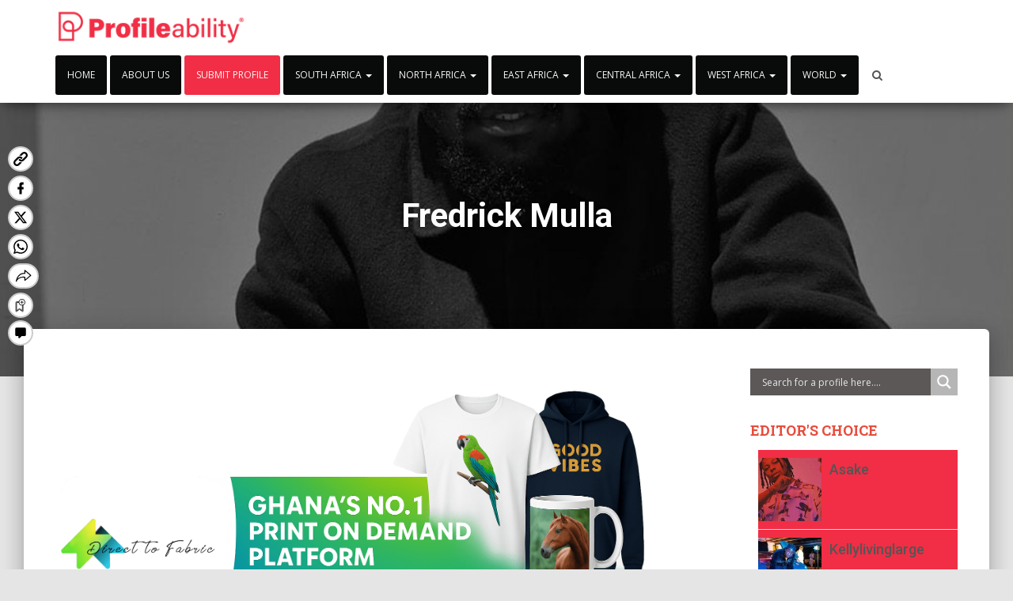

--- FILE ---
content_type: text/html; charset=UTF-8
request_url: https://profileability.com/fredrick-mulla/
body_size: 80687
content:
<!DOCTYPE html>
<html lang="en-GB">
<head>
<meta charset='UTF-8'>
<meta name="viewport" content="width=device-width, initial-scale=1">
<link rel="profile" href="http://gmpg.org/xfn/11">
<meta name='robots' content='index, follow, max-image-preview:large, max-snippet:-1, max-video-preview:-1' />

	<!-- This site is optimized with the Yoast SEO plugin v26.6 - https://yoast.com/wordpress/plugins/seo/ -->
	<title>Fredrick Mulla Biography, Videos, Booking - ProfileAbility</title>
	<meta name="description" content="Tanzanian afro-musician Fredrick Mulla is one of East Africa’s most promising crossover acts on the rise." />
	<link rel="canonical" href="https://profileability.com/fredrick-mulla/" />
	<meta property="og:locale" content="en_GB" />
	<meta property="og:type" content="article" />
	<meta property="og:title" content="Fredrick Mulla Biography, Videos, Booking - ProfileAbility" />
	<meta property="og:description" content="Tanzanian afro-musician Fredrick Mulla is one of East Africa’s most promising crossover acts on the rise." />
	<meta property="og:url" content="https://profileability.com/fredrick-mulla/" />
	<meta property="og:site_name" content="ProfileAbility" />
	<meta property="article:publisher" content="https://www.facebook.com/profileability.africamusic/" />
	<meta property="article:published_time" content="2023-09-12T19:39:56+00:00" />
	<meta property="og:image" content="https://profileability.com/wp-content/uploads/2023/09/Fredrick-Mulla-f.jpg" />
	<meta property="og:image:width" content="1000" />
	<meta property="og:image:height" content="1000" />
	<meta property="og:image:type" content="image/jpeg" />
	<meta name="author" content="Asiama Godson" />
	<meta name="twitter:card" content="summary_large_image" />
	<meta name="twitter:creator" content="@ProfileAbility" />
	<meta name="twitter:site" content="@ProfileAbility" />
	<meta name="twitter:label1" content="Written by" />
	<meta name="twitter:data1" content="Asiama Godson" />
	<meta name="twitter:label2" content="Estimated reading time" />
	<meta name="twitter:data2" content="1 minute" />
	<script type="application/ld+json" class="yoast-schema-graph">{"@context":"https://schema.org","@graph":[{"@type":"Article","@id":"https://profileability.com/fredrick-mulla/#article","isPartOf":{"@id":"https://profileability.com/fredrick-mulla/"},"author":{"name":"Asiama Godson","@id":"https://profileability.com/#/schema/person/0d5e1b8b5d047e21edfa7dcc2cae46c9"},"headline":"Fredrick Mulla","datePublished":"2023-09-12T19:39:56+00:00","mainEntityOfPage":{"@id":"https://profileability.com/fredrick-mulla/"},"wordCount":135,"publisher":{"@id":"https://profileability.com/#organization"},"image":{"@id":"https://profileability.com/fredrick-mulla/#primaryimage"},"thumbnailUrl":"https://profileability.com/wp-content/uploads/2023/09/Fredrick-Mulla-f.jpg","keywords":["about Fredrick Mulla","Fredrick Mulla","Fredrick Mulla biography","Fredrick Mulla song"],"articleSection":["Tanzania"],"inLanguage":"en-GB"},{"@type":"WebPage","@id":"https://profileability.com/fredrick-mulla/","url":"https://profileability.com/fredrick-mulla/","name":"Fredrick Mulla Biography, Videos, Booking - ProfileAbility","isPartOf":{"@id":"https://profileability.com/#website"},"primaryImageOfPage":{"@id":"https://profileability.com/fredrick-mulla/#primaryimage"},"image":{"@id":"https://profileability.com/fredrick-mulla/#primaryimage"},"thumbnailUrl":"https://profileability.com/wp-content/uploads/2023/09/Fredrick-Mulla-f.jpg","datePublished":"2023-09-12T19:39:56+00:00","description":"Tanzanian afro-musician Fredrick Mulla is one of East Africa’s most promising crossover acts on the rise.","breadcrumb":{"@id":"https://profileability.com/fredrick-mulla/#breadcrumb"},"inLanguage":"en-GB","potentialAction":[{"@type":"ReadAction","target":["https://profileability.com/fredrick-mulla/"]}]},{"@type":"ImageObject","inLanguage":"en-GB","@id":"https://profileability.com/fredrick-mulla/#primaryimage","url":"https://profileability.com/wp-content/uploads/2023/09/Fredrick-Mulla-f.jpg","contentUrl":"https://profileability.com/wp-content/uploads/2023/09/Fredrick-Mulla-f.jpg","width":1000,"height":1000,"caption":"Fredrick Mulla"},{"@type":"BreadcrumbList","@id":"https://profileability.com/fredrick-mulla/#breadcrumb","itemListElement":[{"@type":"ListItem","position":1,"name":"Home","item":"https://profileability.com/"},{"@type":"ListItem","position":2,"name":"Fredrick Mulla"}]},{"@type":"WebSite","@id":"https://profileability.com/#website","url":"https://profileability.com/","name":"ProfileAbility","description":"Projecting African Musician with Ability","publisher":{"@id":"https://profileability.com/#organization"},"potentialAction":[{"@type":"SearchAction","target":{"@type":"EntryPoint","urlTemplate":"https://profileability.com/?s={search_term_string}"},"query-input":{"@type":"PropertyValueSpecification","valueRequired":true,"valueName":"search_term_string"}}],"inLanguage":"en-GB"},{"@type":"Organization","@id":"https://profileability.com/#organization","name":"ProfileAbility","url":"https://profileability.com/","logo":{"@type":"ImageObject","inLanguage":"en-GB","@id":"https://profileability.com/#/schema/logo/image/","url":"https://profileability.com/wp-content/uploads/2021/07/cropped-profileability-favicon-11.png","contentUrl":"https://profileability.com/wp-content/uploads/2021/07/cropped-profileability-favicon-11.png","width":512,"height":512,"caption":"ProfileAbility"},"image":{"@id":"https://profileability.com/#/schema/logo/image/"},"sameAs":["https://www.facebook.com/profileability.africamusic/","https://x.com/ProfileAbility","https://www.instagram.com/evtwumasi/","https://gh.linkedin.com/in/profile-ability-a9494211a","https://www.pinterest.com/profilebility/","https://www.youtube.com/user/turbo7675"]},{"@type":"Person","@id":"https://profileability.com/#/schema/person/0d5e1b8b5d047e21edfa7dcc2cae46c9","name":"Asiama Godson","image":{"@type":"ImageObject","inLanguage":"en-GB","@id":"https://profileability.com/#/schema/person/image/","url":"https://secure.gravatar.com/avatar/ce17a0b78dad94fe8750f2f262e9906264d13320048a8dbda34e98c2821915de?s=96&d=mm&r=g","contentUrl":"https://secure.gravatar.com/avatar/ce17a0b78dad94fe8750f2f262e9906264d13320048a8dbda34e98c2821915de?s=96&d=mm&r=g","caption":"Asiama Godson"},"url":"https://profileability.com/author/profilea/"}]}</script>
	<!-- / Yoast SEO plugin. -->


<link rel='dns-prefetch' href='//js.stripe.com' />
<link rel='dns-prefetch' href='//fonts.googleapis.com' />
<link rel="alternate" type="application/rss+xml" title="ProfileAbility &raquo; Feed" href="https://profileability.com/feed/" />
<link rel="alternate" type="application/rss+xml" title="ProfileAbility &raquo; Comments Feed" href="https://profileability.com/comments/feed/" />
<link rel="alternate" title="oEmbed (JSON)" type="application/json+oembed" href="https://profileability.com/wp-json/oembed/1.0/embed?url=https%3A%2F%2Fprofileability.com%2Ffredrick-mulla%2F" />
<link rel="alternate" title="oEmbed (XML)" type="text/xml+oembed" href="https://profileability.com/wp-json/oembed/1.0/embed?url=https%3A%2F%2Fprofileability.com%2Ffredrick-mulla%2F&#038;format=xml" />
<style id='wp-img-auto-sizes-contain-inline-css' type='text/css'>
img:is([sizes=auto i],[sizes^="auto," i]){contain-intrinsic-size:3000px 1500px}
/*# sourceURL=wp-img-auto-sizes-contain-inline-css */
</style>
<style id='wp-emoji-styles-inline-css' type='text/css'>

	img.wp-smiley, img.emoji {
		display: inline !important;
		border: none !important;
		box-shadow: none !important;
		height: 1em !important;
		width: 1em !important;
		margin: 0 0.07em !important;
		vertical-align: -0.1em !important;
		background: none !important;
		padding: 0 !important;
	}
/*# sourceURL=wp-emoji-styles-inline-css */
</style>
<style id='wp-block-library-inline-css' type='text/css'>
:root{--wp-block-synced-color:#7a00df;--wp-block-synced-color--rgb:122,0,223;--wp-bound-block-color:var(--wp-block-synced-color);--wp-editor-canvas-background:#ddd;--wp-admin-theme-color:#007cba;--wp-admin-theme-color--rgb:0,124,186;--wp-admin-theme-color-darker-10:#006ba1;--wp-admin-theme-color-darker-10--rgb:0,107,160.5;--wp-admin-theme-color-darker-20:#005a87;--wp-admin-theme-color-darker-20--rgb:0,90,135;--wp-admin-border-width-focus:2px}@media (min-resolution:192dpi){:root{--wp-admin-border-width-focus:1.5px}}.wp-element-button{cursor:pointer}:root .has-very-light-gray-background-color{background-color:#eee}:root .has-very-dark-gray-background-color{background-color:#313131}:root .has-very-light-gray-color{color:#eee}:root .has-very-dark-gray-color{color:#313131}:root .has-vivid-green-cyan-to-vivid-cyan-blue-gradient-background{background:linear-gradient(135deg,#00d084,#0693e3)}:root .has-purple-crush-gradient-background{background:linear-gradient(135deg,#34e2e4,#4721fb 50%,#ab1dfe)}:root .has-hazy-dawn-gradient-background{background:linear-gradient(135deg,#faaca8,#dad0ec)}:root .has-subdued-olive-gradient-background{background:linear-gradient(135deg,#fafae1,#67a671)}:root .has-atomic-cream-gradient-background{background:linear-gradient(135deg,#fdd79a,#004a59)}:root .has-nightshade-gradient-background{background:linear-gradient(135deg,#330968,#31cdcf)}:root .has-midnight-gradient-background{background:linear-gradient(135deg,#020381,#2874fc)}:root{--wp--preset--font-size--normal:16px;--wp--preset--font-size--huge:42px}.has-regular-font-size{font-size:1em}.has-larger-font-size{font-size:2.625em}.has-normal-font-size{font-size:var(--wp--preset--font-size--normal)}.has-huge-font-size{font-size:var(--wp--preset--font-size--huge)}.has-text-align-center{text-align:center}.has-text-align-left{text-align:left}.has-text-align-right{text-align:right}.has-fit-text{white-space:nowrap!important}#end-resizable-editor-section{display:none}.aligncenter{clear:both}.items-justified-left{justify-content:flex-start}.items-justified-center{justify-content:center}.items-justified-right{justify-content:flex-end}.items-justified-space-between{justify-content:space-between}.screen-reader-text{border:0;clip-path:inset(50%);height:1px;margin:-1px;overflow:hidden;padding:0;position:absolute;width:1px;word-wrap:normal!important}.screen-reader-text:focus{background-color:#ddd;clip-path:none;color:#444;display:block;font-size:1em;height:auto;left:5px;line-height:normal;padding:15px 23px 14px;text-decoration:none;top:5px;width:auto;z-index:100000}html :where(.has-border-color){border-style:solid}html :where([style*=border-top-color]){border-top-style:solid}html :where([style*=border-right-color]){border-right-style:solid}html :where([style*=border-bottom-color]){border-bottom-style:solid}html :where([style*=border-left-color]){border-left-style:solid}html :where([style*=border-width]){border-style:solid}html :where([style*=border-top-width]){border-top-style:solid}html :where([style*=border-right-width]){border-right-style:solid}html :where([style*=border-bottom-width]){border-bottom-style:solid}html :where([style*=border-left-width]){border-left-style:solid}html :where(img[class*=wp-image-]){height:auto;max-width:100%}:where(figure){margin:0 0 1em}html :where(.is-position-sticky){--wp-admin--admin-bar--position-offset:var(--wp-admin--admin-bar--height,0px)}@media screen and (max-width:600px){html :where(.is-position-sticky){--wp-admin--admin-bar--position-offset:0px}}

/*# sourceURL=wp-block-library-inline-css */
</style><style id='global-styles-inline-css' type='text/css'>
:root{--wp--preset--aspect-ratio--square: 1;--wp--preset--aspect-ratio--4-3: 4/3;--wp--preset--aspect-ratio--3-4: 3/4;--wp--preset--aspect-ratio--3-2: 3/2;--wp--preset--aspect-ratio--2-3: 2/3;--wp--preset--aspect-ratio--16-9: 16/9;--wp--preset--aspect-ratio--9-16: 9/16;--wp--preset--color--black: #000000;--wp--preset--color--cyan-bluish-gray: #abb8c3;--wp--preset--color--white: #ffffff;--wp--preset--color--pale-pink: #f78da7;--wp--preset--color--vivid-red: #cf2e2e;--wp--preset--color--luminous-vivid-orange: #ff6900;--wp--preset--color--luminous-vivid-amber: #fcb900;--wp--preset--color--light-green-cyan: #7bdcb5;--wp--preset--color--vivid-green-cyan: #00d084;--wp--preset--color--pale-cyan-blue: #8ed1fc;--wp--preset--color--vivid-cyan-blue: #0693e3;--wp--preset--color--vivid-purple: #9b51e0;--wp--preset--gradient--vivid-cyan-blue-to-vivid-purple: linear-gradient(135deg,rgb(6,147,227) 0%,rgb(155,81,224) 100%);--wp--preset--gradient--light-green-cyan-to-vivid-green-cyan: linear-gradient(135deg,rgb(122,220,180) 0%,rgb(0,208,130) 100%);--wp--preset--gradient--luminous-vivid-amber-to-luminous-vivid-orange: linear-gradient(135deg,rgb(252,185,0) 0%,rgb(255,105,0) 100%);--wp--preset--gradient--luminous-vivid-orange-to-vivid-red: linear-gradient(135deg,rgb(255,105,0) 0%,rgb(207,46,46) 100%);--wp--preset--gradient--very-light-gray-to-cyan-bluish-gray: linear-gradient(135deg,rgb(238,238,238) 0%,rgb(169,184,195) 100%);--wp--preset--gradient--cool-to-warm-spectrum: linear-gradient(135deg,rgb(74,234,220) 0%,rgb(151,120,209) 20%,rgb(207,42,186) 40%,rgb(238,44,130) 60%,rgb(251,105,98) 80%,rgb(254,248,76) 100%);--wp--preset--gradient--blush-light-purple: linear-gradient(135deg,rgb(255,206,236) 0%,rgb(152,150,240) 100%);--wp--preset--gradient--blush-bordeaux: linear-gradient(135deg,rgb(254,205,165) 0%,rgb(254,45,45) 50%,rgb(107,0,62) 100%);--wp--preset--gradient--luminous-dusk: linear-gradient(135deg,rgb(255,203,112) 0%,rgb(199,81,192) 50%,rgb(65,88,208) 100%);--wp--preset--gradient--pale-ocean: linear-gradient(135deg,rgb(255,245,203) 0%,rgb(182,227,212) 50%,rgb(51,167,181) 100%);--wp--preset--gradient--electric-grass: linear-gradient(135deg,rgb(202,248,128) 0%,rgb(113,206,126) 100%);--wp--preset--gradient--midnight: linear-gradient(135deg,rgb(2,3,129) 0%,rgb(40,116,252) 100%);--wp--preset--font-size--small: 13px;--wp--preset--font-size--medium: 20px;--wp--preset--font-size--large: 36px;--wp--preset--font-size--x-large: 42px;--wp--preset--spacing--20: 0.44rem;--wp--preset--spacing--30: 0.67rem;--wp--preset--spacing--40: 1rem;--wp--preset--spacing--50: 1.5rem;--wp--preset--spacing--60: 2.25rem;--wp--preset--spacing--70: 3.38rem;--wp--preset--spacing--80: 5.06rem;--wp--preset--shadow--natural: 6px 6px 9px rgba(0, 0, 0, 0.2);--wp--preset--shadow--deep: 12px 12px 50px rgba(0, 0, 0, 0.4);--wp--preset--shadow--sharp: 6px 6px 0px rgba(0, 0, 0, 0.2);--wp--preset--shadow--outlined: 6px 6px 0px -3px rgb(255, 255, 255), 6px 6px rgb(0, 0, 0);--wp--preset--shadow--crisp: 6px 6px 0px rgb(0, 0, 0);}:where(.is-layout-flex){gap: 0.5em;}:where(.is-layout-grid){gap: 0.5em;}body .is-layout-flex{display: flex;}.is-layout-flex{flex-wrap: wrap;align-items: center;}.is-layout-flex > :is(*, div){margin: 0;}body .is-layout-grid{display: grid;}.is-layout-grid > :is(*, div){margin: 0;}:where(.wp-block-columns.is-layout-flex){gap: 2em;}:where(.wp-block-columns.is-layout-grid){gap: 2em;}:where(.wp-block-post-template.is-layout-flex){gap: 1.25em;}:where(.wp-block-post-template.is-layout-grid){gap: 1.25em;}.has-black-color{color: var(--wp--preset--color--black) !important;}.has-cyan-bluish-gray-color{color: var(--wp--preset--color--cyan-bluish-gray) !important;}.has-white-color{color: var(--wp--preset--color--white) !important;}.has-pale-pink-color{color: var(--wp--preset--color--pale-pink) !important;}.has-vivid-red-color{color: var(--wp--preset--color--vivid-red) !important;}.has-luminous-vivid-orange-color{color: var(--wp--preset--color--luminous-vivid-orange) !important;}.has-luminous-vivid-amber-color{color: var(--wp--preset--color--luminous-vivid-amber) !important;}.has-light-green-cyan-color{color: var(--wp--preset--color--light-green-cyan) !important;}.has-vivid-green-cyan-color{color: var(--wp--preset--color--vivid-green-cyan) !important;}.has-pale-cyan-blue-color{color: var(--wp--preset--color--pale-cyan-blue) !important;}.has-vivid-cyan-blue-color{color: var(--wp--preset--color--vivid-cyan-blue) !important;}.has-vivid-purple-color{color: var(--wp--preset--color--vivid-purple) !important;}.has-black-background-color{background-color: var(--wp--preset--color--black) !important;}.has-cyan-bluish-gray-background-color{background-color: var(--wp--preset--color--cyan-bluish-gray) !important;}.has-white-background-color{background-color: var(--wp--preset--color--white) !important;}.has-pale-pink-background-color{background-color: var(--wp--preset--color--pale-pink) !important;}.has-vivid-red-background-color{background-color: var(--wp--preset--color--vivid-red) !important;}.has-luminous-vivid-orange-background-color{background-color: var(--wp--preset--color--luminous-vivid-orange) !important;}.has-luminous-vivid-amber-background-color{background-color: var(--wp--preset--color--luminous-vivid-amber) !important;}.has-light-green-cyan-background-color{background-color: var(--wp--preset--color--light-green-cyan) !important;}.has-vivid-green-cyan-background-color{background-color: var(--wp--preset--color--vivid-green-cyan) !important;}.has-pale-cyan-blue-background-color{background-color: var(--wp--preset--color--pale-cyan-blue) !important;}.has-vivid-cyan-blue-background-color{background-color: var(--wp--preset--color--vivid-cyan-blue) !important;}.has-vivid-purple-background-color{background-color: var(--wp--preset--color--vivid-purple) !important;}.has-black-border-color{border-color: var(--wp--preset--color--black) !important;}.has-cyan-bluish-gray-border-color{border-color: var(--wp--preset--color--cyan-bluish-gray) !important;}.has-white-border-color{border-color: var(--wp--preset--color--white) !important;}.has-pale-pink-border-color{border-color: var(--wp--preset--color--pale-pink) !important;}.has-vivid-red-border-color{border-color: var(--wp--preset--color--vivid-red) !important;}.has-luminous-vivid-orange-border-color{border-color: var(--wp--preset--color--luminous-vivid-orange) !important;}.has-luminous-vivid-amber-border-color{border-color: var(--wp--preset--color--luminous-vivid-amber) !important;}.has-light-green-cyan-border-color{border-color: var(--wp--preset--color--light-green-cyan) !important;}.has-vivid-green-cyan-border-color{border-color: var(--wp--preset--color--vivid-green-cyan) !important;}.has-pale-cyan-blue-border-color{border-color: var(--wp--preset--color--pale-cyan-blue) !important;}.has-vivid-cyan-blue-border-color{border-color: var(--wp--preset--color--vivid-cyan-blue) !important;}.has-vivid-purple-border-color{border-color: var(--wp--preset--color--vivid-purple) !important;}.has-vivid-cyan-blue-to-vivid-purple-gradient-background{background: var(--wp--preset--gradient--vivid-cyan-blue-to-vivid-purple) !important;}.has-light-green-cyan-to-vivid-green-cyan-gradient-background{background: var(--wp--preset--gradient--light-green-cyan-to-vivid-green-cyan) !important;}.has-luminous-vivid-amber-to-luminous-vivid-orange-gradient-background{background: var(--wp--preset--gradient--luminous-vivid-amber-to-luminous-vivid-orange) !important;}.has-luminous-vivid-orange-to-vivid-red-gradient-background{background: var(--wp--preset--gradient--luminous-vivid-orange-to-vivid-red) !important;}.has-very-light-gray-to-cyan-bluish-gray-gradient-background{background: var(--wp--preset--gradient--very-light-gray-to-cyan-bluish-gray) !important;}.has-cool-to-warm-spectrum-gradient-background{background: var(--wp--preset--gradient--cool-to-warm-spectrum) !important;}.has-blush-light-purple-gradient-background{background: var(--wp--preset--gradient--blush-light-purple) !important;}.has-blush-bordeaux-gradient-background{background: var(--wp--preset--gradient--blush-bordeaux) !important;}.has-luminous-dusk-gradient-background{background: var(--wp--preset--gradient--luminous-dusk) !important;}.has-pale-ocean-gradient-background{background: var(--wp--preset--gradient--pale-ocean) !important;}.has-electric-grass-gradient-background{background: var(--wp--preset--gradient--electric-grass) !important;}.has-midnight-gradient-background{background: var(--wp--preset--gradient--midnight) !important;}.has-small-font-size{font-size: var(--wp--preset--font-size--small) !important;}.has-medium-font-size{font-size: var(--wp--preset--font-size--medium) !important;}.has-large-font-size{font-size: var(--wp--preset--font-size--large) !important;}.has-x-large-font-size{font-size: var(--wp--preset--font-size--x-large) !important;}
/*# sourceURL=global-styles-inline-css */
</style>

<style id='classic-theme-styles-inline-css' type='text/css'>
/*! This file is auto-generated */
.wp-block-button__link{color:#fff;background-color:#32373c;border-radius:9999px;box-shadow:none;text-decoration:none;padding:calc(.667em + 2px) calc(1.333em + 2px);font-size:1.125em}.wp-block-file__button{background:#32373c;color:#fff;text-decoration:none}
/*# sourceURL=/wp-includes/css/classic-themes.min.css */
</style>
<link rel='stylesheet' id='contact-form-7-css' href='https://profileability.com/wp-content/plugins/contact-form-7/includes/css/styles.css?ver=6.1.4' type='text/css' media='all' />
<style id='contact-form-7-inline-css' type='text/css'>
.wpcf7 .wpcf7-recaptcha iframe {margin-bottom: 0;}.wpcf7 .wpcf7-recaptcha[data-align="center"] > div {margin: 0 auto;}.wpcf7 .wpcf7-recaptcha[data-align="right"] > div {margin: 0 0 0 auto;}
/*# sourceURL=contact-form-7-inline-css */
</style>
<link rel='stylesheet' id='wpedon-css' href='https://profileability.com/wp-content/plugins/easy-paypal-donation/assets/css/wpedon.css?ver=1.5.3' type='text/css' media='all' />
<link rel='stylesheet' id='widgetopts-styles-css' href='https://profileability.com/wp-content/plugins/widget-options/assets/css/widget-options.css?ver=4.1.3' type='text/css' media='all' />
<link rel='stylesheet' id='wpos-slick-style-css' href='https://profileability.com/wp-content/plugins/wp-trending-post-slider-and-widget/assets/css/slick.css?ver=1.8.6' type='text/css' media='all' />
<link rel='stylesheet' id='wtpsw-public-style-css' href='https://profileability.com/wp-content/plugins/wp-trending-post-slider-and-widget/assets/css/wtpsw-public.css?ver=1.8.6' type='text/css' media='all' />
<link rel='stylesheet' id='wpcf7-redirect-script-frontend-css' href='https://profileability.com/wp-content/plugins/wpcf7-redirect/build/assets/frontend-script.css?ver=2c532d7e2be36f6af233' type='text/css' media='all' />
<link rel='stylesheet' id='bootstrap-css' href='https://profileability.com/wp-content/themes/profilea/assets/bootstrap/css/bootstrap.min.css?ver=1.0.1' type='text/css' media='all' />
<link rel='stylesheet' id='font-awesome-css' href='https://profileability.com/wp-content/themes/profilea/assets/font-awesome/css/font-awesome.min.css?ver=1.0.1' type='text/css' media='all' />
<link rel='stylesheet' id='hestia-font-sizes-css' href='https://profileability.com/wp-content/themes/profilea/assets/css/font-sizes.css?ver=1.1.59' type='text/css' media='all' />
<link rel='stylesheet' id='hestia_style-css' href='https://profileability.com/wp-content/themes/profilea/style.css?ver=1.1.59' type='text/css' media='all' />
<style id='hestia_style-inline-css' type='text/css'>


.header-filter.header-filter-gradient:before {
	background-color: transparent;
} 	
a, 
.navbar .dropdown-menu li:hover > a,
.navbar .dropdown-menu li:focus > a,
.navbar .dropdown-menu li:active > a,
.navbar .dropdown-menu li:hover > a > i,
.navbar .dropdown-menu li:focus > a > i,
.navbar .dropdown-menu li:active > a > i,
.navbar.navbar-not-transparent .nav > li:not(.btn).on-section > a, 
.navbar.navbar-not-transparent .nav > li.on-section:not(.btn) > a, 
.navbar.navbar-not-transparent .nav > li.on-section:not(.btn):hover > a, 
.navbar.navbar-not-transparent .nav > li.on-section:not(.btn):focus > a, 
.navbar.navbar-not-transparent .nav > li.on-section:not(.btn):active > a, 
body:not(.home) .navbar-default .navbar-nav > .active:not(.btn) > a,
body:not(.home) .navbar-default .navbar-nav > .active:not(.btn) > a:hover,
body:not(.home) .navbar-default .navbar-nav > .active:not(.btn) > a:focus,
.hestia-blogs article:nth-child(6n+1) .category a, a:hover, .card-blog a.moretag:hover, .card-blog a.more-link:hover, .widget a:hover {
    color:#f12e45;
}

.pagination span.current, .pagination span.current:focus, .pagination span.current:hover {
	border-color:#f12e45
}
           
button,
button:hover,           
input[type="button"],
input[type="button"]:hover,
input[type="submit"],
input[type="submit"]:hover,
input#searchsubmit, 
.pagination span.current, 
.pagination span.current:focus, 
.pagination span.current:hover,
.btn.btn-primary,
.btn.btn-primary:link,
.btn.btn-primary:hover, 
.btn.btn-primary:focus, 
.btn.btn-primary:active, 
.btn.btn-primary.active, 
.btn.btn-primary.active:focus, 
.btn.btn-primary.active:hover,
.btn.btn-primary:active:hover, 
.btn.btn-primary:active:focus, 
.btn.btn-primary:active:hover,
.hestia-sidebar-open.btn.btn-rose,
.hestia-sidebar-close.btn.btn-rose,
.hestia-sidebar-open.btn.btn-rose:hover,
.hestia-sidebar-close.btn.btn-rose:hover,
.hestia-sidebar-open.btn.btn-rose:focus,
.hestia-sidebar-close.btn.btn-rose:focus,
.label.label-primary,
.hestia-work .portfolio-item:nth-child(6n+1) .label,
.nav-cart .nav-cart-content .widget .buttons .button{
    background-color: #f12e45;
}

@media (max-width: 768px) { 
	.navbar .navbar-nav .dropdown a .caret {
	    background-color: #f12e45;
	}
	
	.navbar-default .navbar-nav>li>a:hover,
	.navbar-default .navbar-nav>li>a:focus,
	.navbar .navbar-nav .dropdown .dropdown-menu li a:hover,
	.navbar .navbar-nav .dropdown .dropdown-menu li a:focus,
	.navbar button.navbar-toggle:hover,
	.navbar .navbar-nav li:hover > a i {
	    color: #f12e45;
	}
}

button,
.button,
input[type="submit"], 
input[type="button"], 
.btn.btn-primary,
.hestia-sidebar-open.btn.btn-rose,
.hestia-sidebar-close.btn.btn-rose {
    -webkit-box-shadow: 0 2px 2px 0 rgba(241,46,69,0.14),0 3px 1px -2px rgba(241,46,69,0.2),0 1px 5px 0 rgba(241,46,69,0.12);
    box-shadow: 0 2px 2px 0 rgba(241,46,69,0.14),0 3px 1px -2px rgba(241,46,69,0.2),0 1px 5px 0 rgba(241,46,69,0.12);
}

.card .header-primary, .card .content-primary {
    background: #f12e45;
}
.button:hover,
button:hover,
input[type="submit"]:hover,
input[type="button"]:hover,
input#searchsubmit:hover, 
.pagination span.current, 
.btn.btn-primary:hover, 
.btn.btn-primary:focus, 
.btn.btn-primary:active, 
.btn.btn-primary.active, 
.btn.btn-primary:active:focus, 
.btn.btn-primary:active:hover, 
.hestia-sidebar-open.btn.btn-rose:hover,
.hestia-sidebar-close.btn.btn-rose:hover,
.pagination span.current:hover{
	-webkit-box-shadow: 0 14px 26px -12pxrgba(241,46,69,0.42),0 4px 23px 0 rgba(0,0,0,0.12),0 8px 10px -5px rgba(241,46,69,0.2);
    box-shadow: 0 14px 26px -12px rgba(241,46,69,0.42),0 4px 23px 0 rgba(0,0,0,0.12),0 8px 10px -5px rgba(241,46,69,0.2);
	color: #fff;
}
.form-group.is-focused .form-control {
background-image: -webkit-gradient(linear,left top, left bottom,from(#f12e45),to(#f12e45)),-webkit-gradient(linear,left top, left bottom,from(#d2d2d2),to(#d2d2d2));
	background-image: -webkit-linear-gradient(#f12e45),to(#f12e45),-webkit-linear-gradient(#d2d2d2,#d2d2d2);
	background-image: linear-gradient(#f12e45),to(#f12e45),linear-gradient(#d2d2d2,#d2d2d2);
}
 .navbar:not(.navbar-transparent) .navbar-nav > li:not(.btn) > a:hover,
 body:not(.home) .navbar:not(.navbar-transparent) .navbar-nav > li.active:not(.btn) > a, .navbar:not(.navbar-transparent) .navbar-nav > li:not(.btn) > a:hover i, .navbar .container .nav-cart:hover .nav-cart-icon, .navbar-not-transparent .hestia-toggle-search:hover {
		 color:#f12e45}
.hestia-top-bar, .hestia-top-bar .widget.widget_shopping_cart .cart_list {
			background-color: #363537
		}
		.hestia-top-bar .widget .label-floating input[type=search]:-webkit-autofill {
			-webkit-box-shadow: inset 0 0 0px 9999px #363537
		}.hestia-top-bar, .hestia-top-bar .widget .label-floating input[type=search], .hestia-top-bar .widget.widget_search form.form-group:before, .hestia-top-bar .widget.widget_product_search form.form-group:before, .hestia-top-bar .widget.widget_shopping_cart:before {
			color: #ffffff
		} 
		.hestia-top-bar .widget .label-floating input[type=search]{
			-webkit-text-fill-color:#ffffff !important 
		}.hestia-top-bar a, .hestia-top-bar .top-bar-nav li a {
			color: #ffffff
		}.hestia-top-bar a:hover, .hestia-top-bar .top-bar-nav li a:hover {
			color: #eeeeee
		}

		body, ul, .tooltip-inner {
			font-family: Open Sans;
		}
.single-post-wrap article p, .page-content-wrap p, .single-post-wrap article ul, .page-content-wrap ul, .single-post-wrap article ol, .page-content-wrap ol, .single-post-wrap article dl, .page-content-wrap dl, .single-post-wrap article table, .page-content-wrap table, .page-template-template-fullwidth article p {
		font-size: 19px;
	}
/*# sourceURL=hestia_style-inline-css */
</style>
<link rel='stylesheet' id='hestia_fonts-css' href='https://fonts.googleapis.com/css?family=Roboto%3A300%2C400%2C500%2C700%7CRoboto+Slab%3A400%2C700&#038;subset=latin%2Clatin-ext&#038;ver=1.1.59' type='text/css' media='all' />
<link rel='stylesheet' id='hestia-google-font-open-sans-css' href='//fonts.googleapis.com/css?family=Open+Sans%3A300%2C400%2C500%2C700&#038;subset=latin&#038;ver=6.9' type='text/css' media='all' />
<link rel='stylesheet' id='wpdreams-asl-basic-css' href='https://profileability.com/wp-content/plugins/ajax-search-lite/css/style.basic.css?ver=4.13.4' type='text/css' media='all' />
<style id='wpdreams-asl-basic-inline-css' type='text/css'>

					div[id*='ajaxsearchlitesettings'].searchsettings .asl_option_inner label {
						font-size: 0px !important;
						color: rgba(0, 0, 0, 0);
					}
					div[id*='ajaxsearchlitesettings'].searchsettings .asl_option_inner label:after {
						font-size: 11px !important;
						position: absolute;
						top: 0;
						left: 0;
						z-index: 1;
					}
					.asl_w_container {
						width: 100%;
						margin: 0px 0px 0px 0px;
						min-width: 200px;
					}
					div[id*='ajaxsearchlite'].asl_m {
						width: 100%;
					}
					div[id*='ajaxsearchliteres'].wpdreams_asl_results div.resdrg span.highlighted {
						font-weight: bold;
						color: rgba(217, 49, 43, 1);
						background-color: rgba(238, 238, 238, 1);
					}
					div[id*='ajaxsearchliteres'].wpdreams_asl_results .results img.asl_image {
						width: 70px;
						height: 70px;
						object-fit: cover;
					}
					div[id*='ajaxsearchlite'].asl_r .results {
						max-height: none;
					}
					div[id*='ajaxsearchlite'].asl_r {
						position: absolute;
					}
				
						.asl_m, .asl_m .probox {
							background-color: rgb(92, 88, 88) !important;
							background-image: none !important;
							-webkit-background-image: none !important;
							-ms-background-image: none !important;
						}
					
						div.asl_r.asl_w.vertical .results .item::after {
							display: block;
							position: absolute;
							bottom: 0;
							content: '';
							height: 1px;
							width: 100%;
							background: #D8D8D8;
						}
						div.asl_r.asl_w.vertical .results .item.asl_last_item::after {
							display: none;
						}
					
/*# sourceURL=wpdreams-asl-basic-inline-css */
</style>
<link rel='stylesheet' id='wpdreams-asl-instance-css' href='https://profileability.com/wp-content/plugins/ajax-search-lite/css/style-simple-grey.css?ver=4.13.4' type='text/css' media='all' />
<link rel='stylesheet' id='arpw-style-css' href='https://profileability.com/wp-content/plugins/advanced-random-posts-widget/assets/css/arpw-frontend.css?ver=6.9' type='text/css' media='all' />
<link rel='stylesheet' id='jquery-lazyloadxt-spinner-css-css' href='//profileability.com/wp-content/plugins/a3-lazy-load/assets/css/jquery.lazyloadxt.spinner.css?ver=6.9' type='text/css' media='all' />
<link rel='stylesheet' id='a3a3_lazy_load-css' href='//profileability.com/wp-content/uploads/sass/a3_lazy_load.min.css?ver=1684451699' type='text/css' media='all' />
<link rel='stylesheet' id='__EPYT__style-css' href='https://profileability.com/wp-content/plugins/youtube-embed-plus/styles/ytprefs.min.css?ver=14.2.4' type='text/css' media='all' />
<style id='__EPYT__style-inline-css' type='text/css'>

                .epyt-gallery-thumb {
                        width: 33.333%;
                }
                
/*# sourceURL=__EPYT__style-inline-css */
</style>
<script type="text/javascript" src="https://profileability.com/wp-includes/js/jquery/jquery.min.js?ver=3.7.1" id="jquery-core-js"></script>
<script type="text/javascript" src="https://profileability.com/wp-includes/js/jquery/jquery-migrate.min.js?ver=3.4.1" id="jquery-migrate-js"></script>
<script type="text/javascript" id="__ytprefs__-js-extra">
/* <![CDATA[ */
var _EPYT_ = {"ajaxurl":"https://profileability.com/wp-admin/admin-ajax.php","security":"906a20ea6c","gallery_scrolloffset":"20","eppathtoscripts":"https://profileability.com/wp-content/plugins/youtube-embed-plus/scripts/","eppath":"https://profileability.com/wp-content/plugins/youtube-embed-plus/","epresponsiveselector":"[\"iframe.__youtube_prefs__\",\"iframe[src*='youtube.com']\",\"iframe[src*='youtube-nocookie.com']\",\"iframe[data-ep-src*='youtube.com']\",\"iframe[data-ep-src*='youtube-nocookie.com']\",\"iframe[data-ep-gallerysrc*='youtube.com']\"]","epdovol":"1","version":"14.2.4","evselector":"iframe.__youtube_prefs__[src], iframe[src*=\"youtube.com/embed/\"], iframe[src*=\"youtube-nocookie.com/embed/\"]","ajax_compat":"","maxres_facade":"eager","ytapi_load":"light","pause_others":"","stopMobileBuffer":"1","facade_mode":"","not_live_on_channel":""};
//# sourceURL=__ytprefs__-js-extra
/* ]]> */
</script>
<script type="text/javascript" src="https://profileability.com/wp-content/plugins/youtube-embed-plus/scripts/ytprefs.min.js?ver=14.2.4" id="__ytprefs__-js"></script>
<link rel="https://api.w.org/" href="https://profileability.com/wp-json/" /><link rel="alternate" title="JSON" type="application/json" href="https://profileability.com/wp-json/wp/v2/posts/23030" /><link rel="EditURI" type="application/rsd+xml" title="RSD" href="https://profileability.com/xmlrpc.php?rsd" />
<meta name="generator" content="WordPress 6.9" />
<link rel='shortlink' href='https://profileability.com/?p=23030' />
<!-- start Simple Custom CSS and JS -->
<style type="text/css">
/* Paragraph */
.single-post-wrap .section-text p{
	font-weight:500;
}

/* 768px and smaller screen sizes */
@media (max-width:768px){

	/* Copyright */
	.footer .copyright{
		display:none;
	}
	
}</style>
<!-- end Simple Custom CSS and JS -->
<!-- start Simple Custom CSS and JS -->
<style type="text/css">
/* Paragraph */
.single-post-wrap .section-text p{
	font-weight:500;
	
}

</style>
<!-- end Simple Custom CSS and JS -->
<!-- start Simple Custom CSS and JS -->
<style type="text/css">
/* Paragraph */
.init fieldset p{
	color:#525f6f;
}

/* Input */
.init p input[type=text]{
	background-color:#f5f4f4;
}

/* Text Area */
.init p textarea{
	background-color:#f5f4f4 !important;
}

/* Input */
.init p input[type=email]{
	background-color:#f5f4f4;
}

/* Input */
.init p input[type=tel]{
	background-color:#f5f4f4;
}

/* Input */
.init p input[type=url]{
	background-color:#f5f4f4;
}

/* Legend */
.init fieldset legend{
	font-weight:700;
	text-decoration:underline;
	font-style:italic;
}

/* Paragraph */
.init fieldset p:nth-child(3){
	display:none;
}

/* Fieldset */
.js .init fieldset{
	background-color:#e1dfdf;
	
}
/* Label */
.init p label{
	width:100% !important;
}


</style>
<!-- end Simple Custom CSS and JS -->
<!-- start Simple Custom CSS and JS -->
<style type="text/css">
/* Link */
.footer .copyright a{
	display:none !important;
}

/* 769px and larger screen sizes */
@media (min-width:769px){

	.footer .copyright{
		display:none;
	}
	
}</style>
<!-- end Simple Custom CSS and JS -->
<!-- start Simple Custom CSS and JS -->
<style type="text/css">
/* Custom html widget */
#secondary .widget .custom-html-widget{
	position:relative;
	top:-29px;
	font-weight:600;
}

/* Widget */
#secondary .widget{
	font-weight:600;
	color:#e74c3c;
	
}

</style>
<!-- end Simple Custom CSS and JS -->
<!-- start Simple Custom CSS and JS -->
<style type="text/css">
/* Heading */
.section-text .cbxwpbookmark-mylist-wrap h3{
	color:#ffffff;
	background-color:#34495e;
	text-align:center;
	text-decoration:overline;
	text-shadow:rgb(0, 0, 0) 0px 1px 1px, rgb(0, 0, 0) 0px -1px 1px, rgb(0, 0, 0) 1px 0px 1px, rgb(0, 0, 0) -1px 0px 1px;
}

/* Heading */
.section-text .cbxbookmark-category-list-wrap h3{
	color:#ffffff;
	background-color:#34495e;
	text-align:center;
	text-decoration:underline;
	text-shadow:rgb(0, 0, 0) 0px 1px 1px, rgb(0, 0, 0) 0px -1px 1px, rgb(0, 0, 0) 1px 0px 1px, rgb(0, 0, 0) -1px 0px 1px;
}



</style>
<!-- end Simple Custom CSS and JS -->
<!-- start Simple Custom CSS and JS -->
<style type="text/css">
/* Column 12/12 */
.related-posts .col-md-12{
	transform:translatex(0px) translatey(0px);
}

.related-posts .col-md-4{
	display:none;
}

/* Heading */
.related-posts h2{
	display:none;
}

/* Related posts */
.hentry .related-posts{
	display:none;
}

</style>
<!-- end Simple Custom CSS and JS -->
<!-- start Simple Custom CSS and JS -->
<style type="text/css">
/* Image */
.card-avatar a img{
	display:none;
}

/* Paragraph */
.card-profile p{
	display:none;
}

</style>
<!-- end Simple Custom CSS and JS -->
<!-- start Simple Custom CSS and JS -->
<style type="text/css">
/* Card description */
.archive-post-wrap .hentry .card-description{
	display:none;
}

</style>
<!-- end Simple Custom CSS and JS -->
<!-- start Simple Custom CSS and JS -->
<style type="text/css">

/* List Item */
.wtpsw-post-items ul li{
	background-color:#f12e45;
	color:#f9fafa;
	
}
</style>
<!-- end Simple Custom CSS and JS -->
<!-- start Simple Custom CSS and JS -->
<style type="text/css">
/* Strong Tag */
.blog-posts-wrap p strong{
	background-color:#f1c40f;
	
}

</style>
<!-- end Simple Custom CSS and JS -->
<!-- start Simple Custom CSS and JS -->
<style type="text/css">
/* Row */
.blog-posts-wrap .hentry .row{
	background-color:#f3ebeb;
	
}

</style>
<!-- end Simple Custom CSS and JS -->
<!-- start Simple Custom CSS and JS -->
<style type="text/css">
/* Author */
.archive-post-wrap .hentry .row .col-ms-7 > .author{
	display:none;
}

</style>
<!-- end Simple Custom CSS and JS -->
<!-- start Simple Custom CSS and JS -->
<style type="text/css">
/* Author */
.blog-posts-wrap .hentry .row .col-ms-7 > .author{
	display:none;
}

</style>
<!-- end Simple Custom CSS and JS -->
<!-- start Simple Custom CSS and JS -->
<style type="text/css">
/* Heading */
#primary h4{
	display:none;
}

</style>
<!-- end Simple Custom CSS and JS -->
<!-- start Simple Custom CSS and JS -->
<style type="text/css">
/* Block Quote */
.single-post-wrap .section-text blockquote{
	background-color:#050300;
	color:#ffffff;
	
}

</style>
<!-- end Simple Custom CSS and JS -->
<!-- start Simple Custom CSS and JS -->
<style type="text/css">
/* Link */
.grid-items .title_link a{
	color:#f7f7f7;
	font-weight:600;
	
}

</style>
<!-- end Simple Custom CSS and JS -->
<!-- start Simple Custom CSS and JS -->
<style type="text/css">
/* Input */
.hestia-blogs form .sfsi_plus_subscription_form_field:nth-child(3) input{
	background-color:#0654a1 !important;
}

/* Input */
#secondary .sfsi_plus_subscription_form_field:nth-child(3) input{
	color:#f2f1f1 !important;
}

/* Division */
#secondary .widget .sfsi_plus_subscribe_Popinner{
	background-image:url("https://profileability.com/wp-content/uploads/2020/07/ncLdDcvrcfw.jpg");
	background-size:cover;
}

/* Heading */
#secondary form h5{
	color:#5a4343 !important;
}

/* Wrapper */
.wrapper{
	
}

</style>
<!-- end Simple Custom CSS and JS -->
<!-- start Simple Custom CSS and JS -->
<style type="text/css">
/* Paragraph */
.wpcf7 ol p{
	color:#ffffff;
	
}

</style>
<!-- end Simple Custom CSS and JS -->
<!-- start Simple Custom CSS and JS -->
<style type="text/css">
/* Link */
#menu-main-menu .menu-item:nth-child(3) > a:nth-child(1){
	background-color:#f12e45;
	
}

</style>
<!-- end Simple Custom CSS and JS -->
<!-- start Simple Custom CSS and JS -->
<style type="text/css">
/* Link */
#menu-main-menu > .menu-item > a{
	background-color:#090a0a;
	color:#f7f7f7;
	
}

/* Link */
.section-text .st-buttons a{
	position:relative;
	left:28px;
	
}

</style>
<!-- end Simple Custom CSS and JS -->
<!-- start Simple Custom CSS and JS -->
<style type="text/css">
/* Select */
.wpcf7 ol select {
  background-color: #3f51b5 !important ;
   color: #f0efee  !important;
}</style>
<!-- end Simple Custom CSS and JS -->
<!-- start Simple Custom CSS and JS -->
<style type="text/css">
/* Birthdays widget */
#secondary .widget .birthdays-widget{
	background-color:#f1c40f;
}

.blog-sidebar-wrapper div div input[type=submit]{
	background-color:#2c3e50 !important;
}

/* Input */
.stb-body-box div input[type=submit]{
	color:#ecf0f1 !important;
}

/* Division */
#secondary .stb-body-box > div{
	background-image:url("https://profileability.com/wp-content/plugins/yellow-pencil-visual-theme-customizer/assets/4washi.png");
	
}

</style>
<!-- end Simple Custom CSS and JS -->
            <link rel="preconnect" href="https://cdn.vuukle.com/">
            <link rel="dns-prefetch" href="https://cdn.vuukle.com/">
            <link rel="dns-prefetch" href="https://api.vuukle.com/">
            <link rel="preconnect" href="https://api.vuukle.com/">
		            <style>
                #comments {
                    display: none !important;
                }
            </style>
            
<!-- Lara's Google Analytics - https://www.xtraorbit.com/wordpress-google-analytics-dashboard-widget/ -->
<script async src="https://www.googletagmanager.com/gtag/js?id=G-Q7DG12MXWJ"></script>
<script>
  window.dataLayer = window.dataLayer || [];
  function gtag(){dataLayer.push(arguments);}
  gtag('js', new Date());
  gtag('config', 'G-Q7DG12MXWJ');
</script>

<div class="shareaholic-canvas" data-app="total_share_count"  ></div>

<script async src="https://pagead2.googlesyndication.com/pagead/js/adsbygoogle.js?client=ca-pub-2749574378153645"
     crossorigin="anonymous"></script>
<link rel="icon" type="image/png" href="/wp-content/uploads/fbrfg/favicon-96x96.png" sizes="96x96" />
<link rel="icon" type="image/svg+xml" href="/wp-content/uploads/fbrfg/favicon.svg" />
<link rel="shortcut icon" href="/wp-content/uploads/fbrfg/favicon.ico" />
<link rel="apple-touch-icon" sizes="180x180" href="/wp-content/uploads/fbrfg/apple-touch-icon.png" />
<link rel="manifest" href="/wp-content/uploads/fbrfg/site.webmanifest" />				<link rel="preconnect" href="https://fonts.gstatic.com" crossorigin />
				<link rel="preload" as="style" href="//fonts.googleapis.com/css?family=Open+Sans&display=swap" />
								<link rel="stylesheet" href="//fonts.googleapis.com/css?family=Open+Sans&display=swap" media="all" />
				<link rel="icon" href="https://profileability.com/wp-content/uploads/2021/07/cropped-profileability-favicon-11-32x32.png" sizes="32x32" />
<link rel="icon" href="https://profileability.com/wp-content/uploads/2021/07/cropped-profileability-favicon-11-192x192.png" sizes="192x192" />
<link rel="apple-touch-icon" href="https://profileability.com/wp-content/uploads/2021/07/cropped-profileability-favicon-11-180x180.png" />
<meta name="msapplication-TileImage" content="https://profileability.com/wp-content/uploads/2021/07/cropped-profileability-favicon-11-270x270.png" />
<style>
.ai-viewports                 {--ai: 1;}
.ai-viewport-3                { display: none !important;}
.ai-viewport-2                { display: none !important;}
.ai-viewport-1                { display: inherit !important;}
.ai-viewport-0                { display: none !important;}
@media (min-width: 768px) and (max-width: 979px) {
.ai-viewport-1                { display: none !important;}
.ai-viewport-2                { display: inherit !important;}
}
@media (max-width: 767px) {
.ai-viewport-1                { display: none !important;}
.ai-viewport-3                { display: inherit !important;}
}
</style>
</head>

<body class="wp-singular post-template-default single single-post postid-23030 single-format-standard wp-custom-logo wp-theme-profilea blog-post">
	<div 
	class="wrapper post-23030 post type-post status-publish format-standard has-post-thumbnail hentry category-artiste-tanzania tag-about-fredrick-mulla tag-fredrick-mulla tag-fredrick-mulla-biography tag-fredrick-mulla-song">
		<header class="header ">
					<nav class="navbar navbar-default navbar-fixed-top  hestia_right navbar-not-transparent">
						<div class="container">
				<div class="navbar-header">
					<div class="title-logo-wrapper">
						<a class="navbar-brand" href="https://profileability.com/" title="ProfileAbility"><img src="https://profileability.com/wp-content/uploads/2021/07/profileability-logo-main.png" alt="ProfileAbility"></a>
					</div>
				</div>
				<div id="main-navigation" class="collapse navbar-collapse"><ul id="menu-main-menu" class="nav navbar-nav navbar-right"><li id="menu-item-5" class="menu-item menu-item-type-custom menu-item-object-custom menu-item-home menu-item-5"><a title="HOME" href="https://profileability.com">HOME</a></li></li>
<li id="menu-item-22194" class="menu-item menu-item-type-custom menu-item-object-custom menu-item-22194"><a title="ABOUT US" href="https://profileability.com/about-us/">ABOUT US</a></li></li>
<li id="menu-item-808" class="menu-item menu-item-type-post_type menu-item-object-page menu-item-808"><a title="SUBMIT PROFILE" href="https://profileability.com/submit-your-profile/">SUBMIT PROFILE</a></li></li>
<li id="menu-item-12165" class="menu-item menu-item-type-custom menu-item-object-custom menu-item-has-children menu-item-12165 dropdown"><a title="SOUTH AFRICA" href="#" data-toggle="dropdown" class="dropdown-toggle" aria-haspopup="true">SOUTH AFRICA <span class="caret"></span></a>
<ul role="menu" class="dropdown-menu">
	<li id="menu-item-13270" class="menu-item menu-item-type-taxonomy menu-item-object-category menu-item-has-children menu-item-13270 dropdown dropdown-submenu"><a title="BOTSWANA" href="https://profileability.com/artiste-botswana/" data-toggle="dropdown" class="dropdown-toggle" aria-haspopup="true">BOTSWANA <span class="caret"></span></a>
	<ul role="menu" class="dropdown-menu">
		<li id="menu-item-13275" class="menu-item menu-item-type-taxonomy menu-item-object-category menu-item-13275"><a title="ALTERNATIVE/INDIE" href="https://profileability.com/artiste-botswana/alternative-indie/">ALTERNATIVE/INDIE</a></li></li>
		<li id="menu-item-13271" class="menu-item menu-item-type-taxonomy menu-item-object-category menu-item-13271"><a title="FOLK" href="https://profileability.com/artiste-botswana/folk/">FOLK</a></li></li>
	</ul>
</li>
	<li id="menu-item-13315" class="menu-item menu-item-type-taxonomy menu-item-object-category menu-item-has-children menu-item-13315 dropdown dropdown-submenu"><a title="ESWATINI" href="https://profileability.com/artiste-swaziland/" data-toggle="dropdown" class="dropdown-toggle" aria-haspopup="true">ESWATINI <span class="caret"></span></a>
	<ul role="menu" class="dropdown-menu">
		<li id="menu-item-13316" class="menu-item menu-item-type-taxonomy menu-item-object-category menu-item-13316"><a title="DANCE/ELECTRONIS" href="https://profileability.com/artiste-swaziland/dance-electronis/">DANCE/ELECTRONIS</a></li></li>
	</ul>
</li>
	<li id="menu-item-16819" class="menu-item menu-item-type-taxonomy menu-item-object-category menu-item-16819"><a title="LESOTHO" href="https://profileability.com/artiste-lesotho/">LESOTHO</a></li></li>
	<li id="menu-item-2378" class="menu-item menu-item-type-taxonomy menu-item-object-category menu-item-has-children menu-item-2378 dropdown dropdown-submenu"><a title="SOUTH AFRICA" href="https://profileability.com/artiste-south-africa/" data-toggle="dropdown" class="dropdown-toggle" aria-haspopup="true">SOUTH AFRICA <span class="caret"></span></a>
	<ul role="menu" class="dropdown-menu">
		<li id="menu-item-2379" class="menu-item menu-item-type-taxonomy menu-item-object-category menu-item-2379"><a title="AFROBEATZ" href="https://profileability.com/artiste-south-africa/afrobeatz-artiste-south-africa/">AFROBEATZ</a></li></li>
		<li id="menu-item-2430" class="menu-item menu-item-type-taxonomy menu-item-object-category menu-item-2430"><a title="HIPHOP" href="https://profileability.com/artiste-south-africa/hiphop-artiste-south-africa/">HIPHOP</a></li></li>
		<li id="menu-item-12172" class="menu-item menu-item-type-taxonomy menu-item-object-category menu-item-12172"><a title="DANCE/ELECTRONIC" href="https://profileability.com/artiste-south-africa/dance-electrronic/">DANCE/ELECTRONIC</a></li></li>
		<li id="menu-item-12173" class="menu-item menu-item-type-taxonomy menu-item-object-category menu-item-12173"><a title="GOSPEL" href="https://profileability.com/artiste-south-africa/gospel-artiste-south-africa/">GOSPEL</a></li></li>
		<li id="menu-item-12175" class="menu-item menu-item-type-taxonomy menu-item-object-category menu-item-12175"><a title="JAZZ" href="https://profileability.com/artiste-south-africa/jazz/">JAZZ</a></li></li>
	</ul>
</li>
	<li id="menu-item-17915" class="menu-item menu-item-type-taxonomy menu-item-object-category menu-item-17915"><a title="MADAGASCAR" href="https://profileability.com/artiste-madagascar/">MADAGASCAR</a></li></li>
	<li id="menu-item-12187" class="menu-item menu-item-type-taxonomy menu-item-object-category menu-item-has-children menu-item-12187 dropdown dropdown-submenu"><a title="NAMIBIA" href="https://profileability.com/artiste-namibia/" data-toggle="dropdown" class="dropdown-toggle" aria-haspopup="true">NAMIBIA <span class="caret"></span></a>
	<ul role="menu" class="dropdown-menu">
		<li id="menu-item-13253" class="menu-item menu-item-type-taxonomy menu-item-object-category menu-item-13253"><a title="HIP HOP" href="https://profileability.com/artiste-namibia/hip-hop-artiste-namibia/">HIP HOP</a></li></li>
	</ul>
</li>
	<li id="menu-item-4045" class="menu-item menu-item-type-taxonomy menu-item-object-category menu-item-has-children menu-item-4045 dropdown dropdown-submenu"><a title="ZIMBABWE" href="https://profileability.com/artiste-zimbabwe/" data-toggle="dropdown" class="dropdown-toggle" aria-haspopup="true">ZIMBABWE <span class="caret"></span></a>
	<ul role="menu" class="dropdown-menu">
		<li id="menu-item-4046" class="menu-item menu-item-type-taxonomy menu-item-object-category menu-item-4046"><a title="RHYTHM &amp; BLUES" href="https://profileability.com/artiste-zimbabwe/rhythm-blues/">RHYTHM &#038; BLUES</a></li></li>
	</ul>
</li>
</ul>
</li>
<li id="menu-item-12168" class="menu-item menu-item-type-custom menu-item-object-custom menu-item-has-children menu-item-12168 dropdown"><a title="NORTH AFRICA" href="#" data-toggle="dropdown" class="dropdown-toggle" aria-haspopup="true">NORTH AFRICA <span class="caret"></span></a>
<ul role="menu" class="dropdown-menu">
	<li id="menu-item-12443" class="menu-item menu-item-type-taxonomy menu-item-object-category menu-item-has-children menu-item-12443 dropdown dropdown-submenu"><a title="ALGERIA" href="https://profileability.com/artiste-algeria/" data-toggle="dropdown" class="dropdown-toggle" aria-haspopup="true">ALGERIA <span class="caret"></span></a>
	<ul role="menu" class="dropdown-menu">
		<li id="menu-item-12444" class="menu-item menu-item-type-taxonomy menu-item-object-category menu-item-12444"><a title="SOUL MUSIC" href="https://profileability.com/artiste-algeria/soul-music/">SOUL MUSIC</a></li></li>
	</ul>
</li>
	<li id="menu-item-12480" class="menu-item menu-item-type-taxonomy menu-item-object-category menu-item-has-children menu-item-12480 dropdown dropdown-submenu"><a title="EGYPT" href="https://profileability.com/artiste-egypt/" data-toggle="dropdown" class="dropdown-toggle" aria-haspopup="true">EGYPT <span class="caret"></span></a>
	<ul role="menu" class="dropdown-menu">
		<li id="menu-item-13219" class="menu-item menu-item-type-taxonomy menu-item-object-category menu-item-13219"><a title="EGYPTIAN MUSIC" href="https://profileability.com/artiste-egypt/egyptian-music/">EGYPTIAN MUSIC</a></li></li>
	</ul>
</li>
	<li id="menu-item-17317" class="menu-item menu-item-type-taxonomy menu-item-object-category menu-item-17317"><a title="LIBYA" href="https://profileability.com/artiste-libya/">LIBYA</a></li></li>
	<li id="menu-item-17315" class="menu-item menu-item-type-taxonomy menu-item-object-category menu-item-17315"><a title="MAURITANIA" href="https://profileability.com/artiste-mauritania/">MAURITANIA</a></li></li>
	<li id="menu-item-13218" class="menu-item menu-item-type-taxonomy menu-item-object-category menu-item-has-children menu-item-13218 dropdown dropdown-submenu"><a title="MOROCCO" href="https://profileability.com/artiste-morocco/" data-toggle="dropdown" class="dropdown-toggle" aria-haspopup="true">MOROCCO <span class="caret"></span></a>
	<ul role="menu" class="dropdown-menu">
		<li id="menu-item-13232" class="menu-item menu-item-type-custom menu-item-object-custom menu-item-13232"><a title="POP" href="https://profileability.com/artiste-morocco/pop-artiste-morocco/">POP</a></li></li>
	</ul>
</li>
	<li id="menu-item-13246" class="menu-item menu-item-type-taxonomy menu-item-object-category menu-item-has-children menu-item-13246 dropdown dropdown-submenu"><a title="TUNISIA" href="https://profileability.com/artiste-tunisia/" data-toggle="dropdown" class="dropdown-toggle" aria-haspopup="true">TUNISIA <span class="caret"></span></a>
	<ul role="menu" class="dropdown-menu">
		<li id="menu-item-13245" class="menu-item menu-item-type-taxonomy menu-item-object-category menu-item-13245"><a title="HIP HOP" href="https://profileability.com/artiste-tunisia/hip-hop-artiste-tunisia/">HIP HOP</a></li></li>
	</ul>
</li>
	<li id="menu-item-19164" class="menu-item menu-item-type-taxonomy menu-item-object-category menu-item-19164"><a title="SUDAN" href="https://profileability.com/artiste-sudan/">SUDAN</a></li></li>
	<li id="menu-item-16458" class="menu-item menu-item-type-taxonomy menu-item-object-category menu-item-16458"><a title="SOUTH SUDAN" href="https://profileability.com/artiste-south-sudan/">SOUTH SUDAN</a></li></li>
</ul>
</li>
<li id="menu-item-12166" class="menu-item menu-item-type-custom menu-item-object-custom menu-item-has-children menu-item-12166 dropdown"><a title="EAST AFRICA" href="#" data-toggle="dropdown" class="dropdown-toggle" aria-haspopup="true">EAST AFRICA <span class="caret"></span></a>
<ul role="menu" class="dropdown-menu">
	<li id="menu-item-16820" class="menu-item menu-item-type-taxonomy menu-item-object-category menu-item-16820"><a title="BURUNDI" href="https://profileability.com/artiste-burundi/">BURUNDI</a></li></li>
	<li id="menu-item-14262" class="menu-item menu-item-type-taxonomy menu-item-object-category menu-item-14262"><a title="COMOROS" href="https://profileability.com/artiste-comoros/">COMOROS</a></li></li>
	<li id="menu-item-13117" class="menu-item menu-item-type-taxonomy menu-item-object-category menu-item-has-children menu-item-13117 dropdown dropdown-submenu"><a title="ERITEA" href="https://profileability.com/artiste-eritrea/" data-toggle="dropdown" class="dropdown-toggle" aria-haspopup="true">ERITEA <span class="caret"></span></a>
	<ul role="menu" class="dropdown-menu">
		<li id="menu-item-13129" class="menu-item menu-item-type-taxonomy menu-item-object-category menu-item-13129"><a title="SOUL" href="https://profileability.com/artiste-eritrea/soul-artiste-eritrea/">SOUL</a></li></li>
		<li id="menu-item-13134" class="menu-item menu-item-type-taxonomy menu-item-object-category menu-item-13134"><a title="R&amp;B" href="https://profileability.com/artiste-eritrea/rb-artiste-eritrea/">R&amp;B</a></li></li>
	</ul>
</li>
	<li id="menu-item-2082" class="menu-item menu-item-type-taxonomy menu-item-object-category menu-item-has-children menu-item-2082 dropdown dropdown-submenu"><a title="KENYA" href="https://profileability.com/artiste-kenya/" data-toggle="dropdown" class="dropdown-toggle" aria-haspopup="true">KENYA <span class="caret"></span></a>
	<ul role="menu" class="dropdown-menu">
		<li id="menu-item-2559" class="menu-item menu-item-type-taxonomy menu-item-object-category menu-item-2559"><a title="AFROBEATZ" href="https://profileability.com/artiste-kenya/afrobeatz-artiste-kenya/">AFROBEATZ</a></li></li>
		<li id="menu-item-3111" class="menu-item menu-item-type-taxonomy menu-item-object-category menu-item-3111"><a title="AFRO SOUL" href="https://profileability.com/artiste-kenya/afro-soul-artiste-kenya/">AFRO SOUL</a></li></li>
		<li id="menu-item-2492" class="menu-item menu-item-type-taxonomy menu-item-object-category menu-item-2492"><a title="GOSPEL" href="https://profileability.com/artiste-kenya/gospel-artiste-kenya/">GOSPEL</a></li></li>
		<li id="menu-item-2083" class="menu-item menu-item-type-taxonomy menu-item-object-category menu-item-2083"><a title="HIP-HOP" href="https://profileability.com/artiste-kenya/hip-hop/">HIP-HOP</a></li></li>
	</ul>
</li>
	<li id="menu-item-13244" class="menu-item menu-item-type-taxonomy menu-item-object-category menu-item-has-children menu-item-13244 dropdown dropdown-submenu"><a title="MALAWI" href="https://profileability.com/artiste-malawi/" data-toggle="dropdown" class="dropdown-toggle" aria-haspopup="true">MALAWI <span class="caret"></span></a>
	<ul role="menu" class="dropdown-menu">
		<li id="menu-item-13332" class="menu-item menu-item-type-taxonomy menu-item-object-category menu-item-13332"><a title="GOSPEL" href="https://profileability.com/artiste-malawi/gospel-artiste-malawi/">GOSPEL</a></li></li>
		<li id="menu-item-13255" class="menu-item menu-item-type-taxonomy menu-item-object-category menu-item-13255"><a title="HIP HOP" href="https://profileability.com/artiste-malawi/hip-hop-artiste-malawi/">HIP HOP</a></li></li>
	</ul>
</li>
	<li id="menu-item-2582" class="menu-item menu-item-type-taxonomy menu-item-object-category menu-item-has-children menu-item-2582 dropdown dropdown-submenu"><a title="MOZAMBIQUE" href="https://profileability.com/artiste-mozambique/" data-toggle="dropdown" class="dropdown-toggle" aria-haspopup="true">MOZAMBIQUE <span class="caret"></span></a>
	<ul role="menu" class="dropdown-menu">
		<li id="menu-item-2760" class="menu-item menu-item-type-taxonomy menu-item-object-category menu-item-2760"><a title="AFROBEATZ" href="https://profileability.com/artiste-mozambique/afrobeatz-artiste-mozambique/">AFROBEATZ</a></li></li>
		<li id="menu-item-2583" class="menu-item menu-item-type-taxonomy menu-item-object-category menu-item-2583"><a title="AFROPOP" href="https://profileability.com/artiste-mozambique/afropop/">AFROPOP</a></li></li>
	</ul>
</li>
	<li id="menu-item-10624" class="menu-item menu-item-type-taxonomy menu-item-object-category menu-item-has-children menu-item-10624 dropdown dropdown-submenu"><a title="RWANDA" href="https://profileability.com/artiste-rwanda/" data-toggle="dropdown" class="dropdown-toggle" aria-haspopup="true">RWANDA <span class="caret"></span></a>
	<ul role="menu" class="dropdown-menu">
		<li id="menu-item-10625" class="menu-item menu-item-type-taxonomy menu-item-object-category menu-item-10625"><a title="AFROBEAT" href="https://profileability.com/artiste-rwanda/afrobeat/">AFROBEAT</a></li></li>
	</ul>
</li>
	<li id="menu-item-2444" class="menu-item menu-item-type-taxonomy menu-item-object-category current-post-ancestor current-menu-parent current-post-parent menu-item-has-children menu-item-2444 dropdown dropdown-submenu"><a title="TANZANIA" href="https://profileability.com/artiste-tanzania/" data-toggle="dropdown" class="dropdown-toggle" aria-haspopup="true">TANZANIA <span class="caret"></span></a>
	<ul role="menu" class="dropdown-menu">
		<li id="menu-item-2445" class="menu-item menu-item-type-taxonomy menu-item-object-category menu-item-2445"><a title="AFRO SOUL" href="https://profileability.com/artiste-tanzania/afro-soul-artiste-tanzania/">AFRO SOUL</a></li></li>
		<li id="menu-item-2956" class="menu-item menu-item-type-taxonomy menu-item-object-category menu-item-2956"><a title="AFRO BEATZ" href="https://profileability.com/artiste-tanzania/afro-beatz-artiste-tanzania/">AFRO BEATZ</a></li></li>
		<li id="menu-item-3786" class="menu-item menu-item-type-taxonomy menu-item-object-category menu-item-3786"><a title="HIP HOP" href="https://profileability.com/artiste-tanzania/hip-hop-artiste-tanzania/">HIP HOP</a></li></li>
	</ul>
</li>
	<li id="menu-item-3228" class="menu-item menu-item-type-taxonomy menu-item-object-category menu-item-has-children menu-item-3228 dropdown dropdown-submenu"><a title="SOMALIA" href="https://profileability.com/artiste-somalia/" data-toggle="dropdown" class="dropdown-toggle" aria-haspopup="true">SOMALIA <span class="caret"></span></a>
	<ul role="menu" class="dropdown-menu">
		<li id="menu-item-3229" class="menu-item menu-item-type-taxonomy menu-item-object-category menu-item-3229"><a title="HIPHOP" href="https://profileability.com/artiste-somalia/hiphop-artiste-somalia/">HIPHOP</a></li></li>
		<li id="menu-item-3232" class="menu-item menu-item-type-taxonomy menu-item-object-category menu-item-3232"><a title="R&amp;B" href="https://profileability.com/artiste-somalia/rb-artiste-somalia/">R&amp;B</a></li></li>
	</ul>
</li>
	<li id="menu-item-1594" class="menu-item menu-item-type-taxonomy menu-item-object-category menu-item-has-children menu-item-1594 dropdown dropdown-submenu"><a title="UGANDA" href="https://profileability.com/artiste-uganda/" data-toggle="dropdown" class="dropdown-toggle" aria-haspopup="true">UGANDA <span class="caret"></span></a>
	<ul role="menu" class="dropdown-menu">
		<li id="menu-item-1595" class="menu-item menu-item-type-taxonomy menu-item-object-category menu-item-1595"><a title="AFRO SOUL" href="https://profileability.com/artiste-uganda/afro-soul-artiste-uganda/">AFRO SOUL</a></li></li>
		<li id="menu-item-1768" class="menu-item menu-item-type-taxonomy menu-item-object-category menu-item-1768"><a title="AFRO POP" href="https://profileability.com/artiste-uganda/afro-pop-artiste-uganda/">AFRO POP</a></li></li>
		<li id="menu-item-13252" class="menu-item menu-item-type-taxonomy menu-item-object-category menu-item-13252"><a title="HIP HOP" href="https://profileability.com/artiste-uganda/hip-hop-artiste-uganda/">HIP HOP</a></li></li>
		<li id="menu-item-3864" class="menu-item menu-item-type-taxonomy menu-item-object-category menu-item-3864"><a title="REGGAE" href="https://profileability.com/artiste-uganda/reggae-ragga/">REGGAE</a></li></li>
	</ul>
</li>
	<li id="menu-item-3524" class="menu-item menu-item-type-taxonomy menu-item-object-category menu-item-has-children menu-item-3524 dropdown dropdown-submenu"><a title="ZAMBIA" href="https://profileability.com/artiste-zambia/" data-toggle="dropdown" class="dropdown-toggle" aria-haspopup="true">ZAMBIA <span class="caret"></span></a>
	<ul role="menu" class="dropdown-menu">
		<li id="menu-item-3525" class="menu-item menu-item-type-taxonomy menu-item-object-category menu-item-3525"><a title="AFROPOP" href="https://profileability.com/artiste-zambia/afropop-artiste-zambia/">AFROPOP</a></li></li>
		<li id="menu-item-3757" class="menu-item menu-item-type-taxonomy menu-item-object-category menu-item-3757"><a title="HIP HOP" href="https://profileability.com/artiste-zambia/hip-hop-artiste-zambia/">HIP HOP</a></li></li>
	</ul>
</li>
</ul>
</li>
<li id="menu-item-1149" class="menu-item menu-item-type-custom menu-item-object-custom menu-item-has-children menu-item-1149 dropdown"><a title="CENTRAL AFRICA" href="#" data-toggle="dropdown" class="dropdown-toggle" aria-haspopup="true">CENTRAL AFRICA <span class="caret"></span></a>
<ul role="menu" class="dropdown-menu">
	<li id="menu-item-3686" class="menu-item menu-item-type-taxonomy menu-item-object-category menu-item-has-children menu-item-3686 dropdown dropdown-submenu"><a title="ANGOLA" href="https://profileability.com/artiste-angola/" data-toggle="dropdown" class="dropdown-toggle" aria-haspopup="true">ANGOLA <span class="caret"></span></a>
	<ul role="menu" class="dropdown-menu">
		<li id="menu-item-3687" class="menu-item menu-item-type-taxonomy menu-item-object-category menu-item-3687"><a title="HIP HOP" href="https://profileability.com/artiste-angola/hip-hop-artiste-angola/">HIP HOP</a></li></li>
	</ul>
</li>
	<li id="menu-item-2236" class="menu-item menu-item-type-taxonomy menu-item-object-category menu-item-has-children menu-item-2236 dropdown dropdown-submenu"><a title="CAMEROUN" href="https://profileability.com/artiste-cameroun/" data-toggle="dropdown" class="dropdown-toggle" aria-haspopup="true">CAMEROUN <span class="caret"></span></a>
	<ul role="menu" class="dropdown-menu">
		<li id="menu-item-2735" class="menu-item menu-item-type-taxonomy menu-item-object-category menu-item-2735"><a title="AFROBEATZ" href="https://profileability.com/artiste-cameroun/afrobeatz-artiste-cameroun/">AFROBEATZ</a></li></li>
		<li id="menu-item-13254" class="menu-item menu-item-type-taxonomy menu-item-object-category menu-item-13254"><a title="HIP HOP" href="https://profileability.com/artiste-cameroun/hip-hop-artiste-cameroun/">HIP HOP</a></li></li>
		<li id="menu-item-2237" class="menu-item menu-item-type-taxonomy menu-item-object-category menu-item-2237"><a title="JAZZ FUSION" href="https://profileability.com/artiste-cameroun/jazz-fusion/">JAZZ FUSION</a></li></li>
	</ul>
</li>
	<li id="menu-item-17917" class="menu-item menu-item-type-taxonomy menu-item-object-category menu-item-17917"><a title="SAO TOME &amp; PRINCIPE" href="https://profileability.com/artiste-sao-tome-and-principe/">SAO TOME &#038;  PRINCIPE</a></li></li>
	<li id="menu-item-14451" class="menu-item menu-item-type-taxonomy menu-item-object-category menu-item-has-children menu-item-14451 dropdown dropdown-submenu"><a title="GABON" href="https://profileability.com/artiste-gabon/" data-toggle="dropdown" class="dropdown-toggle" aria-haspopup="true">GABON <span class="caret"></span></a>
	<ul role="menu" class="dropdown-menu">
		<li id="menu-item-14452" class="menu-item menu-item-type-taxonomy menu-item-object-category menu-item-14452"><a title="Dancehall/Rap" href="https://profileability.com/artiste-gabon/dancehall-rap/">Dancehall/Rap</a></li></li>
	</ul>
</li>
	<li id="menu-item-16461" class="menu-item menu-item-type-taxonomy menu-item-object-category menu-item-has-children menu-item-16461 dropdown dropdown-submenu"><a title="CENTRAL AFRICAN REP." href="https://profileability.com/artiste-central-african-republic/" data-toggle="dropdown" class="dropdown-toggle" aria-haspopup="true">CENTRAL AFRICAN REP. <span class="caret"></span></a>
	<ul role="menu" class="dropdown-menu">
		<li id="menu-item-2181" class="menu-item menu-item-type-taxonomy menu-item-object-category menu-item-has-children menu-item-2181 dropdown dropdown-submenu"><a title="CONGO" href="https://profileability.com/artiste-congo/" data-toggle="dropdown" class="dropdown-toggle" aria-haspopup="true">CONGO <span class="caret"></span></a>
		<ul role="menu" class="dropdown-menu">
			<li id="menu-item-2182" class="menu-item menu-item-type-taxonomy menu-item-object-category menu-item-2182"><a title="AFRO BEATZ" href="https://profileability.com/artiste-congo/afro-beatz-artiste-congo/">AFRO BEATZ</a></li></li>
			<li id="menu-item-13289" class="menu-item menu-item-type-taxonomy menu-item-object-category menu-item-13289"><a title="NDOMBOLO" href="https://profileability.com/artiste-congo/ndombolo/">NDOMBOLO</a></li></li>
			<li id="menu-item-13290" class="menu-item menu-item-type-taxonomy menu-item-object-category menu-item-13290"><a title="NUMBA" href="https://profileability.com/artiste-congo/numba/">NUMBA</a></li></li>
		</ul>
</li>
	</ul>
</li>
</ul>
</li>
<li id="menu-item-12167" class="menu-item menu-item-type-custom menu-item-object-custom menu-item-has-children menu-item-12167 dropdown"><a title="WEST AFRICA" href="#" data-toggle="dropdown" class="dropdown-toggle" aria-haspopup="true">WEST AFRICA <span class="caret"></span></a>
<ul role="menu" class="dropdown-menu">
	<li id="menu-item-3101" class="menu-item menu-item-type-taxonomy menu-item-object-category menu-item-has-children menu-item-3101 dropdown dropdown-submenu"><a title="BENIN" href="https://profileability.com/artiste-benin/" data-toggle="dropdown" class="dropdown-toggle" aria-haspopup="true">BENIN <span class="caret"></span></a>
	<ul role="menu" class="dropdown-menu">
		<li id="menu-item-3102" class="menu-item menu-item-type-taxonomy menu-item-object-category menu-item-3102"><a title="AFRO POP" href="https://profileability.com/artiste-benin/afro-pop-artiste-benin/">AFRO POP</a></li></li>
	</ul>
</li>
	<li id="menu-item-14576" class="menu-item menu-item-type-taxonomy menu-item-object-category menu-item-14576"><a title="CAPE VERDE" href="https://profileability.com/artiste-cape-verde/">CAPE VERDE</a></li></li>
	<li id="menu-item-3239" class="menu-item menu-item-type-taxonomy menu-item-object-category menu-item-has-children menu-item-3239 dropdown dropdown-submenu"><a title="COTE D&#039;IVOIRE" href="https://profileability.com/artiste-cote-divoire/" data-toggle="dropdown" class="dropdown-toggle" aria-haspopup="true">COTE D&#8217;IVOIRE <span class="caret"></span></a>
	<ul role="menu" class="dropdown-menu">
		<li id="menu-item-3240" class="menu-item menu-item-type-taxonomy menu-item-object-category menu-item-3240"><a title="AFRO RHYTHMS" href="https://profileability.com/artiste-cote-divoire/afro-rhythms/">AFRO RHYTHMS</a></li></li>
	</ul>
</li>
	<li id="menu-item-12176" class="menu-item menu-item-type-taxonomy menu-item-object-category menu-item-has-children menu-item-12176 dropdown dropdown-submenu"><a title="GAMBIA" href="https://profileability.com/artiste-gambia/" data-toggle="dropdown" class="dropdown-toggle" aria-haspopup="true">GAMBIA <span class="caret"></span></a>
	<ul role="menu" class="dropdown-menu">
		<li id="menu-item-12177" class="menu-item menu-item-type-taxonomy menu-item-object-category menu-item-12177"><a title="AFROBEATS" href="https://profileability.com/artiste-gambia/afrobeats-artiste-gambia/">AFROBEATS</a></li></li>
	</ul>
</li>
	<li id="menu-item-1150" class="menu-item menu-item-type-taxonomy menu-item-object-category menu-item-has-children menu-item-1150 dropdown dropdown-submenu"><a title="GHANA" href="https://profileability.com/artistegh/" data-toggle="dropdown" class="dropdown-toggle" aria-haspopup="true">GHANA <span class="caret"></span></a><li class="hestia-mm-description">Trending Artistes from Ghana
	<ul role="menu" class="dropdown-menu">
		<li id="menu-item-1432" class="menu-item menu-item-type-taxonomy menu-item-object-category menu-item-1432"><a title="AFROBEATZ" href="https://profileability.com/artistegh/afrobeatz/">AFROBEATZ</a></li></li>
		<li id="menu-item-2289" class="menu-item menu-item-type-taxonomy menu-item-object-category menu-item-2289"><a title="AFROJAZZ" href="https://profileability.com/artistegh/afrojazz/">AFROJAZZ</a></li></li>
		<li id="menu-item-1153" class="menu-item menu-item-type-taxonomy menu-item-object-category menu-item-1153"><a title="AFRO-POP" href="https://profileability.com/artistegh/afro-pop/">AFRO-POP</a></li></li>
		<li id="menu-item-2748" class="menu-item menu-item-type-taxonomy menu-item-object-category menu-item-2748"><a title="ALTERNATIVE ROCK" href="https://profileability.com/artistegh/alternative-rock/">ALTERNATIVE ROCK</a></li></li>
		<li id="menu-item-1249" class="menu-item menu-item-type-taxonomy menu-item-object-category menu-item-1249"><a title="AFRO-SOUL" href="https://profileability.com/artistegh/afro-soul/">AFRO-SOUL</a></li></li>
		<li id="menu-item-1464" class="menu-item menu-item-type-taxonomy menu-item-object-category menu-item-1464"><a title="DANCEHALL" href="https://profileability.com/artistegh/dancehall/">DANCEHALL</a></li></li>
		<li id="menu-item-1154" class="menu-item menu-item-type-taxonomy menu-item-object-category menu-item-1154"><a title="EPIC" href="https://profileability.com/artistegh/epic/">EPIC</a></li></li>
		<li id="menu-item-1641" class="menu-item menu-item-type-taxonomy menu-item-object-category menu-item-1641"><a title="GOSPEL" href="https://profileability.com/artistegh/gospel/">GOSPEL</a></li></li>
		<li id="menu-item-1152" class="menu-item menu-item-type-taxonomy menu-item-object-category menu-item-1152"><a title="HIP-LIFE" href="https://profileability.com/artistegh/hip-life/">HIP-LIFE</a></li></li>
		<li id="menu-item-1156" class="menu-item menu-item-type-taxonomy menu-item-object-category menu-item-1156"><a title="HIP-HOP" href="https://profileability.com/artistegh/hiphop/">HIP-HOP</a></li></li>
		<li id="menu-item-1907" class="menu-item menu-item-type-taxonomy menu-item-object-category menu-item-1907"><a title="HIGH-LIFE" href="https://profileability.com/artistegh/high-life/">HIGH-LIFE</a></li></li>
		<li id="menu-item-1155" class="menu-item menu-item-type-taxonomy menu-item-object-category menu-item-1155"><a title="R&amp;B" href="https://profileability.com/artistegh/rb/">R&amp;B</a></li></li>
		<li id="menu-item-1282" class="menu-item menu-item-type-taxonomy menu-item-object-category menu-item-1282"><a title="SOUL" href="https://profileability.com/artistegh/soul/">SOUL</a></li></li>
		<li id="menu-item-2037" class="menu-item menu-item-type-taxonomy menu-item-object-category menu-item-2037"><a title="REGGAE" href="https://profileability.com/artistegh/reggae/">REGGAE</a></li></li>
		<li id="menu-item-1151" class="menu-item menu-item-type-taxonomy menu-item-object-category menu-item-1151"><a title="OTHERS" href="https://profileability.com/artistegh/others/">OTHERS</a></li></li>
	</ul>
</li>
	<li id="menu-item-12178" class="menu-item menu-item-type-taxonomy menu-item-object-category menu-item-12178"><a title="GUINEA" href="https://profileability.com/artiste-guinea/">GUINEA</a></li></li>
	<li id="menu-item-16460" class="menu-item menu-item-type-taxonomy menu-item-object-category menu-item-16460"><a title="GUINEA-BISSAU" href="https://profileability.com/artiste-guinea-bissau/">GUINEA-BISSAU</a></li></li>
	<li id="menu-item-12184" class="menu-item menu-item-type-taxonomy menu-item-object-category menu-item-has-children menu-item-12184 dropdown dropdown-submenu"><a title="LIBERIA" href="https://profileability.com/artiste-liberia/" data-toggle="dropdown" class="dropdown-toggle" aria-haspopup="true">LIBERIA <span class="caret"></span></a>
	<ul role="menu" class="dropdown-menu">
		<li id="menu-item-12185" class="menu-item menu-item-type-taxonomy menu-item-object-category menu-item-12185"><a title="AFRO POP" href="https://profileability.com/artiste-liberia/afro-pop-artiste-liberia/">AFRO POP</a></li></li>
		<li id="menu-item-12186" class="menu-item menu-item-type-taxonomy menu-item-object-category menu-item-12186"><a title="AFROBEATZ" href="https://profileability.com/artiste-liberia/afrobeatz-artiste-liberia/">AFROBEATZ</a></li></li>
		<li id="menu-item-13251" class="menu-item menu-item-type-taxonomy menu-item-object-category menu-item-13251"><a title="HIP HOP" href="https://profileability.com/artiste-liberia/hip-hop-artiste-liberia/">HIP HOP</a></li></li>
	</ul>
</li>
	<li id="menu-item-16459" class="menu-item menu-item-type-taxonomy menu-item-object-category menu-item-16459"><a title="NIGER" href="https://profileability.com/artiste-niger/">NIGER</a></li></li>
	<li id="menu-item-1431" class="menu-item menu-item-type-taxonomy menu-item-object-category menu-item-has-children menu-item-1431 dropdown dropdown-submenu"><a title="NIGERIA" href="https://profileability.com/artiste-nigeria/" data-toggle="dropdown" class="dropdown-toggle" aria-haspopup="true">NIGERIA <span class="caret"></span></a>
	<ul role="menu" class="dropdown-menu">
		<li id="menu-item-1435" class="menu-item menu-item-type-taxonomy menu-item-object-category menu-item-1435"><a title="AFRO BEATZ" href="https://profileability.com/artiste-nigeria/afro-beatz/">AFRO BEATZ</a></li></li>
		<li id="menu-item-13314" class="menu-item menu-item-type-taxonomy menu-item-object-category menu-item-13314"><a title="AFROSWANK" href="https://profileability.com/artiste-nigeria/afroswank/">AFROSWANK</a></li></li>
		<li id="menu-item-1573" class="menu-item menu-item-type-taxonomy menu-item-object-category menu-item-1573"><a title="AFRO POP" href="https://profileability.com/artiste-nigeria/afro-pop-artiste-nigeria/">AFRO POP</a></li></li>
		<li id="menu-item-1574" class="menu-item menu-item-type-taxonomy menu-item-object-category menu-item-1574"><a title="AFRO SOUL" href="https://profileability.com/artiste-nigeria/afro-soul-artiste-nigeria/">AFRO SOUL</a></li></li>
		<li id="menu-item-13273" class="menu-item menu-item-type-taxonomy menu-item-object-category menu-item-13273"><a title="ALTERNATIVE" href="https://profileability.com/artiste-nigeria/alternative/">ALTERNATIVE</a></li></li>
		<li id="menu-item-1994" class="menu-item menu-item-type-taxonomy menu-item-object-category menu-item-1994"><a title="DANCEHALL" href="https://profileability.com/artiste-nigeria/dancehall-artiste-nigeria/">DANCEHALL</a></li></li>
		<li id="menu-item-2126" class="menu-item menu-item-type-taxonomy menu-item-object-category menu-item-2126"><a title="GOSPEL" href="https://profileability.com/artiste-nigeria/gospel-artiste-nigeria/">GOSPEL</a></li></li>
		<li id="menu-item-1492" class="menu-item menu-item-type-taxonomy menu-item-object-category menu-item-1492"><a title="HIP-HOP" href="https://profileability.com/artiste-nigeria/hiphop-artiste-nigeria/">HIP-HOP</a></li></li>
		<li id="menu-item-2621" class="menu-item menu-item-type-taxonomy menu-item-object-category menu-item-2621"><a title="SOUL/R&amp;B" href="https://profileability.com/artiste-nigeria/soulrb/">SOUL/R&#038;B</a></li></li>
		<li id="menu-item-4117" class="menu-item menu-item-type-taxonomy menu-item-object-category menu-item-4117"><a title="REGGAE" href="https://profileability.com/artiste-nigeria/reggae-artiste-nigeria/">REGGAE</a></li></li>
	</ul>
</li>
	<li id="menu-item-12188" class="menu-item menu-item-type-taxonomy menu-item-object-category menu-item-has-children menu-item-12188 dropdown dropdown-submenu"><a title="MALI" href="https://profileability.com/artiste-mali/" data-toggle="dropdown" class="dropdown-toggle" aria-haspopup="true">MALI <span class="caret"></span></a>
	<ul role="menu" class="dropdown-menu">
		<li id="menu-item-12189" class="menu-item menu-item-type-taxonomy menu-item-object-category menu-item-12189"><a title="AFROBEATZ" href="https://profileability.com/artiste-mali/afrobeats/">AFROBEATZ</a></li></li>
	</ul>
</li>
	<li id="menu-item-3168" class="menu-item menu-item-type-taxonomy menu-item-object-category menu-item-has-children menu-item-3168 dropdown dropdown-submenu"><a title="SENEGAL" href="https://profileability.com/artiste-senegal/" data-toggle="dropdown" class="dropdown-toggle" aria-haspopup="true">SENEGAL <span class="caret"></span></a>
	<ul role="menu" class="dropdown-menu">
		<li id="menu-item-3169" class="menu-item menu-item-type-taxonomy menu-item-object-category menu-item-3169"><a title="R&amp;B" href="https://profileability.com/artiste-senegal/rb-artiste-senegal/">R&amp;B</a></li></li>
		<li id="menu-item-13272" class="menu-item menu-item-type-taxonomy menu-item-object-category menu-item-13272"><a title="FOLK MUSIC" href="https://profileability.com/artiste-senegal/folk-music/">FOLK MUSIC</a></li></li>
	</ul>
</li>
	<li id="menu-item-12170" class="menu-item menu-item-type-taxonomy menu-item-object-category menu-item-has-children menu-item-12170 dropdown dropdown-submenu"><a title="SIERRA LEONE" href="https://profileability.com/artiste-sierra-leone/" data-toggle="dropdown" class="dropdown-toggle" aria-haspopup="true">SIERRA LEONE <span class="caret"></span></a>
	<ul role="menu" class="dropdown-menu">
		<li id="menu-item-12171" class="menu-item menu-item-type-taxonomy menu-item-object-category menu-item-12171"><a title="HIP-HOP" href="https://profileability.com/artiste-sierra-leone/hiphop-artiste-sierra-leone/">HIP-HOP</a></li></li>
	</ul>
</li>
	<li id="menu-item-3140" class="menu-item menu-item-type-taxonomy menu-item-object-category menu-item-has-children menu-item-3140 dropdown dropdown-submenu"><a title="TOGO" href="https://profileability.com/artiste-togo/" data-toggle="dropdown" class="dropdown-toggle" aria-haspopup="true">TOGO <span class="caret"></span></a>
	<ul role="menu" class="dropdown-menu">
		<li id="menu-item-3141" class="menu-item menu-item-type-taxonomy menu-item-object-category menu-item-3141"><a title="AFROBEATZ" href="https://profileability.com/artiste-togo/afrobeatz-artiste-togo/">AFROBEATZ</a></li></li>
		<li id="menu-item-13250" class="menu-item menu-item-type-taxonomy menu-item-object-category menu-item-13250"><a title="HIP HOP" href="https://profileability.com/artiste-togo/hip-hop-artiste-togo/">HIP HOP</a></li></li>
	</ul>
</li>
</ul>
</li>
<li id="menu-item-23390" class="menu-item menu-item-type-custom menu-item-object-custom menu-item-has-children menu-item-23390 dropdown"><a title="WORLD" href="#" data-toggle="dropdown" class="dropdown-toggle" aria-haspopup="true">WORLD <span class="caret"></span></a>
<ul role="menu" class="dropdown-menu">
	<li id="menu-item-23411" class="menu-item menu-item-type-taxonomy menu-item-object-category menu-item-23411"><a title="Canada" href="https://profileability.com/canada/">Canada</a></li></li>
</ul>
</li>

		<li class="hestia-search-in-menu">
			<form role="search" method="get" class="hestia-search-in-nav" action="https://profileability.com/">
				<div class="hestia-nav-search">
					<span class="screen-reader-text">Search for:</span>
					<span class="search-field-wrapper">
					
					<input type="search" class="search-field" placeholder="Search &hellip;" value="" name="s" />
					</span>
					<span class="search-submit-wrapper">
					<button type="submit" class="search-submit hestia-search-submit" ><i class="fa fa-search"></i></button>
					</span>
				</div>
			</form>
			<div class="hestia-toggle-search">
				<i class="fa fa-search"></i>
			</div>
		</li></ul></div>									<button type="button" class="navbar-toggle" data-toggle="collapse" data-target="#main-navigation">
						<span class="icon-bar"></span>
						<span class="icon-bar"></span>
						<span class="icon-bar"></span>
						<span class="sr-only">Toggle Navigation</span>
					</button>
							</div>

					</nav>
			<div id="primary" class="boxed-layout-header page-header header-small">
		<div class="container">
			<div class="row">
				<div class="col-md-10 col-md-offset-1 text-center">
					<h1 class="hestia-title entry-title">Fredrick Mulla					<h4 class="author">
						Published by <a href="https://profileability.com/author/profilea/" class="vcard author"><strong class="fn">Asiama Godson</strong></a> <time class="date updated published" datetime="2023-09-12T19:39:56+00:00">September 12, 2023</time>						</h4>
				</div>
			</div>
		</div>
		
		<div data-parallax="active" class="header-filter" style="background-image: url(https://profileability.com/wp-content/uploads/2023/09/Fredrick-Mulla-f.jpg);"></div>	</div>
</header>
<div class="main main-raised">
	<div class="blog-post blog-post-wrapper">
		<div class="container">
			
<div class="row">
		<div class=" col-md-8 single-post-wrap">
		<article id="post-23030" class="section section-text">
			<div class='code-block code-block-10' style='margin: 8px 0; clear: both;'>
<a href="https://dtfghana.com"><img src="https://profileability.com/wp-content/uploads/2025/05/dtfghana.png" alt="buy followers" width="1000" height="393" class="alignnone wp-image-22233 size-full" /></a></div>
<div class='ai-viewports ai-viewport-1 ai-viewport-2 ai-insert-6-56735963' style='margin: 8px 0; clear: both;' data-insertion-position='prepend' data-selector='.ai-insert-6-56735963' data-insertion-no-dbg data-code='[base64]' data-block='6'></div>

<div class='code-block code-block-1' style='margin: 8px auto; text-align: center; display: block; clear: both;'>
<div class="asl_w_container asl_w_container_1" data-id="1" data-instance="1">
	<div id='ajaxsearchlite1'
		data-id="1"
		data-instance="1"
		class="asl_w asl_m asl_m_1 asl_m_1_1">
		<div class="probox">

	
	<div class='prosettings' style='display:none;' data-opened=0>
				<div class='innericon'>
			<svg version="1.1" xmlns="http://www.w3.org/2000/svg" xmlns:xlink="http://www.w3.org/1999/xlink" x="0px" y="0px" width="22" height="22" viewBox="0 0 512 512" enable-background="new 0 0 512 512" xml:space="preserve">
					<polygon transform = "rotate(90 256 256)" points="142.332,104.886 197.48,50 402.5,256 197.48,462 142.332,407.113 292.727,256 "/>
				</svg>
		</div>
	</div>

	
	
	<div class='proinput'>
		<form role="search" action='#' autocomplete="off"
				aria-label="Search form">
			<input aria-label="Search input"
					type='search' class='orig'
					tabindex="0"
					name='phrase'
					placeholder='Search for a profile here....'
					value=''
					autocomplete="off"/>
			<input aria-label="Search autocomplete input"
					type='text'
					class='autocomplete'
					tabindex="-1"
					name='phrase'
					value=''
					autocomplete="off" disabled/>
			<input type='submit' value="Start search" style='width:0; height: 0; visibility: hidden;'>
		</form>
	</div>

	
	
	<button class='promagnifier' tabindex="0" aria-label="Search magnifier button">
				<span class='innericon' style="display:block;">
			<svg version="1.1" xmlns="http://www.w3.org/2000/svg" xmlns:xlink="http://www.w3.org/1999/xlink" x="0px" y="0px" width="22" height="22" viewBox="0 0 512 512" enable-background="new 0 0 512 512" xml:space="preserve">
					<path d="M460.355,421.59L353.844,315.078c20.041-27.553,31.885-61.437,31.885-98.037
						C385.729,124.934,310.793,50,218.686,50C126.58,50,51.645,124.934,51.645,217.041c0,92.106,74.936,167.041,167.041,167.041
						c34.912,0,67.352-10.773,94.184-29.158L419.945,462L460.355,421.59z M100.631,217.041c0-65.096,52.959-118.056,118.055-118.056
						c65.098,0,118.057,52.959,118.057,118.056c0,65.096-52.959,118.056-118.057,118.056C153.59,335.097,100.631,282.137,100.631,217.041
						z"/>
				</svg>
		</span>
	</button>

	
	
	<div class='proloading'>

		<div class="asl_loader"><div class="asl_loader-inner asl_simple-circle"></div></div>

			</div>

			<div class='proclose'>
			<svg version="1.1" xmlns="http://www.w3.org/2000/svg" xmlns:xlink="http://www.w3.org/1999/xlink" x="0px"
				y="0px"
				width="12" height="12" viewBox="0 0 512 512" enable-background="new 0 0 512 512"
				xml:space="preserve">
				<polygon points="438.393,374.595 319.757,255.977 438.378,137.348 374.595,73.607 255.995,192.225 137.375,73.622 73.607,137.352 192.246,255.983 73.622,374.625 137.352,438.393 256.002,319.734 374.652,438.378 "/>
			</svg>
		</div>
	
	
</div>	</div>
	<div class='asl_data_container' style="display:none !important;">
		<div class="asl_init_data wpdreams_asl_data_ct"
	style="display:none !important;"
	id="asl_init_id_1"
	data-asl-id="1"
	data-asl-instance="1"
	data-settings="{&quot;homeurl&quot;:&quot;https:\/\/profileability.com\/&quot;,&quot;resultstype&quot;:&quot;vertical&quot;,&quot;resultsposition&quot;:&quot;hover&quot;,&quot;itemscount&quot;:4,&quot;charcount&quot;:0,&quot;highlight&quot;:false,&quot;highlightWholewords&quot;:true,&quot;singleHighlight&quot;:false,&quot;scrollToResults&quot;:{&quot;enabled&quot;:false,&quot;offset&quot;:0},&quot;resultareaclickable&quot;:1,&quot;autocomplete&quot;:{&quot;enabled&quot;:true,&quot;lang&quot;:&quot;en&quot;,&quot;trigger_charcount&quot;:0},&quot;mobile&quot;:{&quot;menu_selector&quot;:&quot;#menu-toggle&quot;},&quot;trigger&quot;:{&quot;click&quot;:&quot;results_page&quot;,&quot;click_location&quot;:&quot;same&quot;,&quot;update_href&quot;:false,&quot;return&quot;:&quot;results_page&quot;,&quot;return_location&quot;:&quot;same&quot;,&quot;facet&quot;:true,&quot;type&quot;:true,&quot;redirect_url&quot;:&quot;?s={phrase}&quot;,&quot;delay&quot;:300},&quot;animations&quot;:{&quot;pc&quot;:{&quot;settings&quot;:{&quot;anim&quot;:&quot;fadedrop&quot;,&quot;dur&quot;:300},&quot;results&quot;:{&quot;anim&quot;:&quot;fadedrop&quot;,&quot;dur&quot;:300},&quot;items&quot;:&quot;voidanim&quot;},&quot;mob&quot;:{&quot;settings&quot;:{&quot;anim&quot;:&quot;fadedrop&quot;,&quot;dur&quot;:300},&quot;results&quot;:{&quot;anim&quot;:&quot;fadedrop&quot;,&quot;dur&quot;:300},&quot;items&quot;:&quot;voidanim&quot;}},&quot;autop&quot;:{&quot;state&quot;:true,&quot;phrase&quot;:&quot;&quot;,&quot;count&quot;:&quot;1&quot;},&quot;resPage&quot;:{&quot;useAjax&quot;:false,&quot;selector&quot;:&quot;#main&quot;,&quot;trigger_type&quot;:true,&quot;trigger_facet&quot;:true,&quot;trigger_magnifier&quot;:false,&quot;trigger_return&quot;:false},&quot;resultsSnapTo&quot;:&quot;left&quot;,&quot;results&quot;:{&quot;width&quot;:&quot;auto&quot;,&quot;width_tablet&quot;:&quot;auto&quot;,&quot;width_phone&quot;:&quot;auto&quot;},&quot;settingsimagepos&quot;:&quot;right&quot;,&quot;closeOnDocClick&quot;:true,&quot;overridewpdefault&quot;:false,&quot;override_method&quot;:&quot;get&quot;}"></div>
	<div id="asl_hidden_data">
		<svg style="position:absolute" height="0" width="0">
			<filter id="aslblur">
				<feGaussianBlur in="SourceGraphic" stdDeviation="4"/>
			</filter>
		</svg>
		<svg style="position:absolute" height="0" width="0">
			<filter id="no_aslblur"></filter>
		</svg>
	</div>
	</div>

	<div id='ajaxsearchliteres1'
	class='vertical wpdreams_asl_results asl_w asl_r asl_r_1 asl_r_1_1'>

	
	<div class="results">

		
		<div class="resdrg">
		</div>

		
	</div>

	
	
</div>

	<div id='__original__ajaxsearchlitesettings1'
		data-id="1"
		class="searchsettings wpdreams_asl_settings asl_w asl_s asl_s_1">
		<form name='options'
		aria-label="Search settings form"
		autocomplete = 'off'>

	
	
	<input type="hidden" name="filters_changed" style="display:none;" value="0">
	<input type="hidden" name="filters_initial" style="display:none;" value="1">

	<div class="asl_option_inner hiddend">
		<input type='hidden' name='qtranslate_lang' id='qtranslate_lang'
				value='0'/>
	</div>

	
	
	<fieldset class="asl_sett_scroll">
		<legend style="display: none;">Generic selectors</legend>
		<div class="asl_option" tabindex="0">
			<div class="asl_option_inner">
				<input type="checkbox" value="exact"
						aria-label="Exact matches only"
						name="asl_gen[]" />
				<div class="asl_option_checkbox"></div>
			</div>
			<div class="asl_option_label">
				Exact matches only			</div>
		</div>
		<div class="asl_option" tabindex="0">
			<div class="asl_option_inner">
				<input type="checkbox" value="title"
						aria-label="Search in title"
						name="asl_gen[]"  checked="checked"/>
				<div class="asl_option_checkbox"></div>
			</div>
			<div class="asl_option_label">
				Search in title			</div>
		</div>
		<div class="asl_option" tabindex="0">
			<div class="asl_option_inner">
				<input type="checkbox" value="content"
						aria-label="Search in content"
						name="asl_gen[]"  checked="checked"/>
				<div class="asl_option_checkbox"></div>
			</div>
			<div class="asl_option_label">
				Search in content			</div>
		</div>
		<div class="asl_option_inner hiddend">
			<input type="checkbox" value="excerpt"
					aria-label="Search in excerpt"
					name="asl_gen[]"  checked="checked"/>
			<div class="asl_option_checkbox"></div>
		</div>
	</fieldset>
	<fieldset class="asl_sett_scroll">
		<legend style="display: none;">Post Type Selectors</legend>
					<div class="asl_option_inner hiddend">
				<input type="checkbox" value="post"
						aria-label="Hidden option, ignore please"
						name="customset[]" checked="checked"/>
			</div>
						<div class="asl_option_inner hiddend">
				<input type="checkbox" value="page"
						aria-label="Hidden option, ignore please"
						name="customset[]" checked="checked"/>
			</div>
				</fieldset>
	</form>
	</div>
</div>
</div>
<p><img fetchpriority="high" decoding="async" src="https://profileability.com/wp-content/uploads/2023/09/Fredrick-Mulla.jpg" alt="Fredrick Mulla" width="912" height="516" class="alignnone size-full wp-image-23109" srcset="https://profileability.com/wp-content/uploads/2023/09/Fredrick-Mulla.jpg 912w, https://profileability.com/wp-content/uploads/2023/09/Fredrick-Mulla-300x170.jpg 300w, https://profileability.com/wp-content/uploads/2023/09/Fredrick-Mulla-768x435.jpg 768w, https://profileability.com/wp-content/uploads/2023/09/Fredrick-Mulla-640x362.jpg 640w" sizes="(max-width: 912px) 100vw, 912px" /></p>
<p>Tanzanian afro-musician <strong>Fredrick Mulla</strong> is one of East Africa’s most promising crossover acts on the rise.</p><div class='code-block code-block-2' style='margin: 8px auto; text-align: center; display: block; clear: both;'>
<script async src="https://pagead2.googlesyndication.com/pagead/js/adsbygoogle.js?client=ca-pub-2749574378153645"
     crossorigin="anonymous"></script>
<!-- Fixed coffee -->
<ins class="adsbygoogle"
     style="display:block"
     data-ad-client="ca-pub-2749574378153645"
     data-ad-slot="1932859077"
     data-ad-format="auto"></ins>
<script>
     (adsbygoogle = window.adsbygoogle || []).push({});
</script></div>

<p>His most recent run of recordings has allowed him to demonstrate a wider musical spectrum after showcasing his lyrical prowess as a hip-hopper with the Morobuzz series. Although still anchored in rap, the collaborative EP Master Monondo from November 2022 welcomes production from several genres, including jazz, house, funk, and afrobeat.</p>
<p>Mulla is forging an alternate path to success through deliberate visual storytelling, collaboration, and cross-genre experimentation in an industry that prioritizes pop-leaning bongo-flava and taarab sounds.</p>
<h2>FOLLOW FREDRICK MULLA</h2>
<p><strong>TWITTER: <span><a href="https://twitter.com/fredrickmulla" target="_blank" rel="noopener">@FredrickMulla</a>  </span>       INSTAGRAM: <a href="https://www.instagram.com/fredrickmulla/?hl=en" target="_blank" rel="noopener"><span>fredrickmulla</span></a></strong></p>
<h2>FOR BOOKINGS</h2>
<p><b>EMAIL: <strong><span><a href="https://twitter.com/fredrickmulla" target="_blank" rel="noopener">@FredrickMulla</a>  </span></strong></b></p>
<h2>LATEST TRACKS</h2>
<p><iframe width="100%" height="300" scrolling="no" frameborder="no" allow="autoplay" src="https://w.soundcloud.com/player/?url=http%3A%2F%2Fsoundcloud.com%2Ffredrickmulla&amp;auto_play=true&amp;hide_related=false&amp;show_comments=true&amp;show_user=true&amp;show_reposts=false&amp;show_teaser=true&amp;visual=true" data-mce-fragment="1"><span data-mce-type="bookmark" style="display: inline-block; width: 0px; overflow: hidden; line-height: 0;" class="mce_SELRES_start">﻿</span><span data-mce-type="bookmark" style="display: inline-block; width: 0px; overflow: hidden; line-height: 0;" class="mce_SELRES_start">﻿</span><span data-mce-type="bookmark" style="display: inline-block; width: 0px; overflow: hidden; line-height: 0;" class="mce_SELRES_start">﻿</span><span data-mce-type="bookmark" style="display: inline-block; width: 0px; overflow: hidden; line-height: 0;" class="mce_SELRES_start">﻿</span><span data-mce-type="bookmark" style="display: inline-block; width: 0px; overflow: hidden; line-height: 0;" class="mce_SELRES_start">﻿</span><span data-mce-type="bookmark" style="display: inline-block; width: 0px; overflow: hidden; line-height: 0;" class="mce_SELRES_start">﻿</span><span data-mce-type="bookmark" style="display: inline-block; width: 0px; overflow: hidden; line-height: 0;" class="mce_SELRES_start">﻿</span><span data-mce-type="bookmark" style="display: inline-block; width: 0px; overflow: hidden; line-height: 0;" class="mce_SELRES_start">﻿</span><span data-mce-type="bookmark" style="display: inline-block; width: 0px; overflow: hidden; line-height: 0;" class="mce_SELRES_start">﻿</span><span data-mce-type="bookmark" style="display: inline-block; width: 0px; overflow: hidden; line-height: 0;" class="mce_SELRES_start">﻿</span><span data-mce-type="bookmark" style="display: inline-block; width: 0px; overflow: hidden; line-height: 0;" class="mce_SELRES_start">﻿</span></iframe></p><div class='code-block code-block-12' style='margin: 8px 0; clear: both;'>
<a href="https://app.growfanel.com/register"><img src="https://profileability.com/wp-content/uploads/2023/05/growfanel-lbd.png" alt="buy followers" width="728" height="90" class="alignnone wp-image-22233 size-full" /></a>
<br>
<script async src="https://pagead2.googlesyndication.com/pagead/js/adsbygoogle.js?client=ca-pub-2749574378153645"
     crossorigin="anonymous"></script>
<!-- Fixed coffee -->
<ins class="adsbygoogle"
     style="display:inline-block;width:728px;height:90px"
     data-ad-client="ca-pub-2749574378153645"
     data-ad-slot="1932859077"></ins>
<script>
     (adsbygoogle = window.adsbygoogle || []).push({});
</script></div>

<h2 class="_3-8w">LATEST MUSIC VIDEOS</h2>
<div class="epyt-gallery" data-currpage="1" id="epyt_gallery_73433"><div class="epyt-video-wrapper"><iframe  id="_ytid_66260"  width="750" height="422"  data-origwidth="750" data-origheight="422"  data-relstop="1" src="https://www.youtube.com/embed/Vuu_DkSnCtg?enablejsapi=1&autoplay=0&cc_load_policy=0&cc_lang_pref=&iv_load_policy=1&loop=0&rel=0&fs=1&playsinline=0&autohide=2&theme=dark&color=red&controls=1&disablekb=0&" class="__youtube_prefs__  no-lazyload" title="YouTube player"  data-epytgalleryid="epyt_gallery_73433"  allow="fullscreen; accelerometer; autoplay; clipboard-write; encrypted-media; gyroscope; picture-in-picture; web-share" referrerpolicy="strict-origin-when-cross-origin" allowfullscreen data-no-lazy="1" data-skipgform_ajax_framebjll=""></iframe></div><div class="epyt-gallery-list"><div class="epyt-pagination "><div tabindex="0" role="button" class="epyt-pagebutton epyt-prev  hide " data-playlistid="UU-KGF6evrPLm87_4cflABxA" data-pagesize="15" data-pagetoken="" data-epcolumns="3" data-showtitle="1" data-showpaging="1" data-autonext="0" data-thumbplay="1"><div class="epyt-arrow">&laquo;</div> <div>Prev</div></div><div class="epyt-pagenumbers "><div class="epyt-current">1</div><div class="epyt-pageseparator"> / </div><div class="epyt-totalpages">20</div></div><div tabindex="0" role="button" class="epyt-pagebutton epyt-next" data-playlistid="UU-KGF6evrPLm87_4cflABxA" data-pagesize="15" data-pagetoken="EAAaHlBUOkNBOGlFRU01TmprNU1FTXhRVGd3T1RVNFFqaw" data-epcolumns="3" data-showtitle="1" data-showpaging="1" data-autonext="0" data-thumbplay="1"><div>Next</div> <div class="epyt-arrow">&raquo;</div></div><div class="epyt-loader"><img loading="lazy" decoding="async" alt="loading" width="16" height="11" src="https://profileability.com/wp-content/plugins/youtube-embed-plus/images/gallery-page-loader.gif"></div></div><div class="epyt-gallery-allthumbs  epyt-cols-3 "><div tabindex="0" role="button" data-videoid="Vuu_DkSnCtg" class="epyt-gallery-thumb"><div class="epyt-gallery-img-box"><div class="epyt-gallery-img" style="background-image: url(https://i.ytimg.com/vi/Vuu_DkSnCtg/hqdefault.jpg)"><div class="epyt-gallery-playhover"><img loading="lazy" decoding="async" alt="play" class="epyt-play-img" width="30" height="23" src="https://profileability.com/wp-content/plugins/youtube-embed-plus/images/playhover.png" data-no-lazy="1" data-skipgform_ajax_framebjll="" /><div class="epyt-gallery-playcrutch"></div></div></div></div><div class="epyt-gallery-title">DONEE @ghaflabinvu</div></div><div tabindex="0" role="button" data-videoid="GkF8dwB7NfU" class="epyt-gallery-thumb"><div class="epyt-gallery-img-box"><div class="epyt-gallery-img" style="background-image: url(https://i.ytimg.com/vi/GkF8dwB7NfU/hqdefault.jpg)"><div class="epyt-gallery-playhover"><img loading="lazy" decoding="async" alt="play" class="epyt-play-img" width="30" height="23" src="https://profileability.com/wp-content/plugins/youtube-embed-plus/images/playhover.png" data-no-lazy="1" data-skipgform_ajax_framebjll="" /><div class="epyt-gallery-playcrutch"></div></div></div></div><div class="epyt-gallery-title">Msosi wa Donee: Maisha ya Kushare Kila Kitu | MISTARI Breakdown ft Ghafla Bin Vuu</div></div><div tabindex="0" role="button" data-videoid="fAdg7XIG4G0" class="epyt-gallery-thumb"><div class="epyt-gallery-img-box"><div class="epyt-gallery-img" style="background-image: url(https://i.ytimg.com/vi/fAdg7XIG4G0/hqdefault.jpg)"><div class="epyt-gallery-playhover"><img loading="lazy" decoding="async" alt="play" class="epyt-play-img" width="30" height="23" src="https://profileability.com/wp-content/plugins/youtube-embed-plus/images/playhover.png" data-no-lazy="1" data-skipgform_ajax_framebjll="" /><div class="epyt-gallery-playcrutch"></div></div></div></div><div class="epyt-gallery-title">@Kambaboytv #shortsfeed</div></div><div class="epyt-gallery-rowbreak"></div><div tabindex="0" role="button" data-videoid="Fb2A5KLl2h0" class="epyt-gallery-thumb"><div class="epyt-gallery-img-box"><div class="epyt-gallery-img" style="background-image: url(https://i.ytimg.com/vi/Fb2A5KLl2h0/hqdefault.jpg)"><div class="epyt-gallery-playhover"><img loading="lazy" decoding="async" alt="play" class="epyt-play-img" width="30" height="23" src="https://profileability.com/wp-content/plugins/youtube-embed-plus/images/playhover.png" data-no-lazy="1" data-skipgform_ajax_framebjll="" /><div class="epyt-gallery-playcrutch"></div></div></div></div><div class="epyt-gallery-title">@Kambaboytv #shortsfeed</div></div><div tabindex="0" role="button" data-videoid="3jF4VwHXCKA" class="epyt-gallery-thumb"><div class="epyt-gallery-img-box"><div class="epyt-gallery-img" style="background-image: url(https://i.ytimg.com/vi/3jF4VwHXCKA/hqdefault.jpg)"><div class="epyt-gallery-playhover"><img loading="lazy" decoding="async" alt="play" class="epyt-play-img" width="30" height="23" src="https://profileability.com/wp-content/plugins/youtube-embed-plus/images/playhover.png" data-no-lazy="1" data-skipgform_ajax_framebjll="" /><div class="epyt-gallery-playcrutch"></div></div></div></div><div class="epyt-gallery-title">&quot;Wamezoea Mediocre Wanashangaa!” – Mbithi Mistari Breakdown | SHANGAA (Part2)</div></div><div tabindex="0" role="button" data-videoid="mJOsn0mtcHk" class="epyt-gallery-thumb"><div class="epyt-gallery-img-box"><div class="epyt-gallery-img" style="background-image: url(https://i.ytimg.com/vi/mJOsn0mtcHk/hqdefault.jpg)"><div class="epyt-gallery-playhover"><img loading="lazy" decoding="async" alt="play" class="epyt-play-img" width="30" height="23" src="https://profileability.com/wp-content/plugins/youtube-embed-plus/images/playhover.png" data-no-lazy="1" data-skipgform_ajax_framebjll="" /><div class="epyt-gallery-playcrutch"></div></div></div></div><div class="epyt-gallery-title">&quot;Wamezoea Mediocre Wanashangaa!” – Mbithi Mistari Breakdown | SHANGAA (Part 1)</div></div><div class="epyt-gallery-rowbreak"></div><div tabindex="0" role="button" data-videoid="vhu-2nG97G4" class="epyt-gallery-thumb"><div class="epyt-gallery-img-box"><div class="epyt-gallery-img" style="background-image: url(https://i.ytimg.com/vi/vhu-2nG97G4/hqdefault.jpg)"><div class="epyt-gallery-playhover"><img loading="lazy" decoding="async" alt="play" class="epyt-play-img" width="30" height="23" src="https://profileability.com/wp-content/plugins/youtube-embed-plus/images/playhover.png" data-no-lazy="1" data-skipgform_ajax_framebjll="" /><div class="epyt-gallery-playcrutch"></div></div></div></div><div class="epyt-gallery-title">6 December 2025</div></div><div tabindex="0" role="button" data-videoid="vwrwH79swTc" class="epyt-gallery-thumb"><div class="epyt-gallery-img-box"><div class="epyt-gallery-img" style="background-image: url(https://i.ytimg.com/vi/vwrwH79swTc/hqdefault.jpg)"><div class="epyt-gallery-playhover"><img loading="lazy" decoding="async" alt="play" class="epyt-play-img" width="30" height="23" src="https://profileability.com/wp-content/plugins/youtube-embed-plus/images/playhover.png" data-no-lazy="1" data-skipgform_ajax_framebjll="" /><div class="epyt-gallery-playcrutch"></div></div></div></div><div class="epyt-gallery-title">5 December 2025</div></div><div tabindex="0" role="button" data-videoid="raqAYraoums" class="epyt-gallery-thumb"><div class="epyt-gallery-img-box"><div class="epyt-gallery-img" style="background-image: url(https://i.ytimg.com/vi/raqAYraoums/hqdefault.jpg)"><div class="epyt-gallery-playhover"><img loading="lazy" decoding="async" alt="play" class="epyt-play-img" width="30" height="23" src="https://profileability.com/wp-content/plugins/youtube-embed-plus/images/playhover.png" data-no-lazy="1" data-skipgform_ajax_framebjll="" /><div class="epyt-gallery-playcrutch"></div></div></div></div><div class="epyt-gallery-title">@kayvokforcetv</div></div><div class="epyt-gallery-rowbreak"></div><div tabindex="0" role="button" data-videoid="nPIzfIgJZYc" class="epyt-gallery-thumb"><div class="epyt-gallery-img-box"><div class="epyt-gallery-img" style="background-image: url(https://i.ytimg.com/vi/nPIzfIgJZYc/hqdefault.jpg)"><div class="epyt-gallery-playhover"><img loading="lazy" decoding="async" alt="play" class="epyt-play-img" width="30" height="23" src="https://profileability.com/wp-content/plugins/youtube-embed-plus/images/playhover.png" data-no-lazy="1" data-skipgform_ajax_framebjll="" /><div class="epyt-gallery-playcrutch"></div></div></div></div><div class="epyt-gallery-title">@kayvokforcetv #shortsfeed #hiphop</div></div><div tabindex="0" role="button" data-videoid="kCeiY8KjJiA" class="epyt-gallery-thumb"><div class="epyt-gallery-img-box"><div class="epyt-gallery-img" style="background-image: url(https://i.ytimg.com/vi/kCeiY8KjJiA/hqdefault.jpg)"><div class="epyt-gallery-playhover"><img loading="lazy" decoding="async" alt="play" class="epyt-play-img" width="30" height="23" src="https://profileability.com/wp-content/plugins/youtube-embed-plus/images/playhover.png" data-no-lazy="1" data-skipgform_ajax_framebjll="" /><div class="epyt-gallery-playcrutch"></div></div></div></div><div class="epyt-gallery-title">Napenda Hip Hop @kayvokforcetv #shortsfeed #podcast #kenya</div></div><div tabindex="0" role="button" data-videoid="fG7YhhvwbLU" class="epyt-gallery-thumb"><div class="epyt-gallery-img-box"><div class="epyt-gallery-img" style="background-image: url(https://i.ytimg.com/vi/fG7YhhvwbLU/hqdefault.jpg)"><div class="epyt-gallery-playhover"><img loading="lazy" decoding="async" alt="play" class="epyt-play-img" width="30" height="23" src="https://profileability.com/wp-content/plugins/youtube-embed-plus/images/playhover.png" data-no-lazy="1" data-skipgform_ajax_framebjll="" /><div class="epyt-gallery-playcrutch"></div></div></div></div><div class="epyt-gallery-title">MISTARI BREAKDOWN: Kibera’s Finest Kayvo Kforce – &quot;Napenda Hip Hop&quot; Full Breakdown!</div></div><div class="epyt-gallery-rowbreak"></div><div tabindex="0" role="button" data-videoid="vFMsFP3E_fs" class="epyt-gallery-thumb"><div class="epyt-gallery-img-box"><div class="epyt-gallery-img" style="background-image: url(https://i.ytimg.com/vi/vFMsFP3E_fs/hqdefault.jpg)"><div class="epyt-gallery-playhover"><img loading="lazy" decoding="async" alt="play" class="epyt-play-img" width="30" height="23" src="https://profileability.com/wp-content/plugins/youtube-embed-plus/images/playhover.png" data-no-lazy="1" data-skipgform_ajax_framebjll="" /><div class="epyt-gallery-playcrutch"></div></div></div></div><div class="epyt-gallery-title">@Fivara</div></div><div tabindex="0" role="button" data-videoid="H0rPBjkTO98" class="epyt-gallery-thumb"><div class="epyt-gallery-img-box"><div class="epyt-gallery-img" style="background-image: url(https://i.ytimg.com/vi/H0rPBjkTO98/hqdefault.jpg)"><div class="epyt-gallery-playhover"><img loading="lazy" decoding="async" alt="play" class="epyt-play-img" width="30" height="23" src="https://profileability.com/wp-content/plugins/youtube-embed-plus/images/playhover.png" data-no-lazy="1" data-skipgform_ajax_framebjll="" /><div class="epyt-gallery-playcrutch"></div></div></div></div><div class="epyt-gallery-title">30 November 2025</div></div><div tabindex="0" role="button" data-videoid="thKgbA1aYew" class="epyt-gallery-thumb"><div class="epyt-gallery-img-box"><div class="epyt-gallery-img" style="background-image: url(https://i.ytimg.com/vi/thKgbA1aYew/hqdefault.jpg)"><div class="epyt-gallery-playhover"><img loading="lazy" decoding="async" alt="play" class="epyt-play-img" width="30" height="23" src="https://profileability.com/wp-content/plugins/youtube-embed-plus/images/playhover.png" data-no-lazy="1" data-skipgform_ajax_framebjll="" /><div class="epyt-gallery-playcrutch"></div></div></div></div><div class="epyt-gallery-title">@Fivara #shortsfeed #rap</div></div><div class="epyt-gallery-rowbreak"></div><div class="epyt-gallery-clear"></div></div><div class="epyt-pagination "><div tabindex="0" role="button" class="epyt-pagebutton epyt-prev  hide " data-playlistid="UU-KGF6evrPLm87_4cflABxA" data-pagesize="15" data-pagetoken="" data-epcolumns="3" data-showtitle="1" data-showpaging="1" data-autonext="0" data-thumbplay="1"><div class="epyt-arrow">&laquo;</div> <div>Prev</div></div><div class="epyt-pagenumbers "><div class="epyt-current">1</div><div class="epyt-pageseparator"> / </div><div class="epyt-totalpages">20</div></div><div tabindex="0" role="button" class="epyt-pagebutton epyt-next" data-playlistid="UU-KGF6evrPLm87_4cflABxA" data-pagesize="15" data-pagetoken="EAAaHlBUOkNBOGlFRU01TmprNU1FTXhRVGd3T1RVNFFqaw" data-epcolumns="3" data-showtitle="1" data-showpaging="1" data-autonext="0" data-thumbplay="1"><div>Next</div> <div class="epyt-arrow">&raquo;</div></div><div class="epyt-loader"><img loading="lazy" decoding="async" alt="loading" width="16" height="11" src="https://profileability.com/wp-content/plugins/youtube-embed-plus/images/gallery-page-loader.gif"></div></div></div></div>
<h2 class="_3-8w">LIVE STREAM</h2>
<p><a href="https://twitter.com/fredrickmulla?ref_src=twsrc%5Etfw" class="twitter-follow-button" data-show-count="false">Follow @fredrickmulla</a><script async src="https://platform.twitter.com/widgets.js" charset="utf-8"></script><br />
<a class="twitter-timeline" href="https://twitter.com/FredrickMulla?ref_src=twsrc%5Etfw">Tweets by FredrickMulla</a> <script async src="https://platform.twitter.com/widgets.js" charset="utf-8"></script></p>
<div class="vuukle-powerbar-vertical powerbarBoxDiv" style="position:fixed;z-index: 10001;width: 60px;max-width: 60px;left: 10px;top: 160px;" data-styles="position:fixed;z-index: 10001;width: 60px;max-width: 60px;left: 10px;top: 160px;"></div>    <div id="sharing"></div>
    <div id="respond" style="background: transparent;padding:0;margin:0"></div>
    <div id="vuukle-comments" class="commentBoxDiv"></div>
	<!-- CONTENT END 1 -->
		</article>

		<div class="section section-blog-info">
			<div class="row">
				<div class="col-md-6">
					<div class="entry-categories">Categories:						<span class="label label-primary"><a href="https://profileability.com/artiste-tanzania/">Tanzania</a></span>					</div>
					<div class="entry-tags">Tags: <span class="entry-tag"><a href="https://profileability.com/tag/about-fredrick-mulla/" rel="tag">about Fredrick Mulla</a></span><span class="entry-tag"><a href="https://profileability.com/tag/fredrick-mulla/" rel="tag">Fredrick Mulla</a></span><span class="entry-tag"><a href="https://profileability.com/tag/fredrick-mulla-biography/" rel="tag">Fredrick Mulla biography</a></span><span class="entry-tag"><a href="https://profileability.com/tag/fredrick-mulla-song/" rel="tag">Fredrick Mulla song</a></span></div>				</div>
							</div>
			<hr>
					</div>
	</div>
		<div class="col-md-3 blog-sidebar-wrapper col-md-offset-1">
		<aside id="secondary" class="blog-sidebar" role="complementary">
			<div id="ajaxsearchlitewidget-2" class="widget AjaxSearchLiteWidget"><h5> </h5><div class="asl_w_container asl_w_container_2" data-id="2" data-instance="1">
	<div id='ajaxsearchlite2'
		data-id="2"
		data-instance="1"
		class="asl_w asl_m asl_m_2 asl_m_2_1">
		<div class="probox">

	
	<div class='prosettings' style='display:none;' data-opened=0>
				<div class='innericon'>
			<svg version="1.1" xmlns="http://www.w3.org/2000/svg" xmlns:xlink="http://www.w3.org/1999/xlink" x="0px" y="0px" width="22" height="22" viewBox="0 0 512 512" enable-background="new 0 0 512 512" xml:space="preserve">
					<polygon transform = "rotate(90 256 256)" points="142.332,104.886 197.48,50 402.5,256 197.48,462 142.332,407.113 292.727,256 "/>
				</svg>
		</div>
	</div>

	
	
	<div class='proinput'>
		<form role="search" action='#' autocomplete="off"
				aria-label="Search form">
			<input aria-label="Search input"
					type='search' class='orig'
					tabindex="0"
					name='phrase'
					placeholder='Search for a profile here....'
					value=''
					autocomplete="off"/>
			<input aria-label="Search autocomplete input"
					type='text'
					class='autocomplete'
					tabindex="-1"
					name='phrase'
					value=''
					autocomplete="off" disabled/>
			<input type='submit' value="Start search" style='width:0; height: 0; visibility: hidden;'>
		</form>
	</div>

	
	
	<button class='promagnifier' tabindex="0" aria-label="Search magnifier button">
				<span class='innericon' style="display:block;">
			<svg version="1.1" xmlns="http://www.w3.org/2000/svg" xmlns:xlink="http://www.w3.org/1999/xlink" x="0px" y="0px" width="22" height="22" viewBox="0 0 512 512" enable-background="new 0 0 512 512" xml:space="preserve">
					<path d="M460.355,421.59L353.844,315.078c20.041-27.553,31.885-61.437,31.885-98.037
						C385.729,124.934,310.793,50,218.686,50C126.58,50,51.645,124.934,51.645,217.041c0,92.106,74.936,167.041,167.041,167.041
						c34.912,0,67.352-10.773,94.184-29.158L419.945,462L460.355,421.59z M100.631,217.041c0-65.096,52.959-118.056,118.055-118.056
						c65.098,0,118.057,52.959,118.057,118.056c0,65.096-52.959,118.056-118.057,118.056C153.59,335.097,100.631,282.137,100.631,217.041
						z"/>
				</svg>
		</span>
	</button>

	
	
	<div class='proloading'>

		<div class="asl_loader"><div class="asl_loader-inner asl_simple-circle"></div></div>

			</div>

			<div class='proclose'>
			<svg version="1.1" xmlns="http://www.w3.org/2000/svg" xmlns:xlink="http://www.w3.org/1999/xlink" x="0px"
				y="0px"
				width="12" height="12" viewBox="0 0 512 512" enable-background="new 0 0 512 512"
				xml:space="preserve">
				<polygon points="438.393,374.595 319.757,255.977 438.378,137.348 374.595,73.607 255.995,192.225 137.375,73.622 73.607,137.352 192.246,255.983 73.622,374.625 137.352,438.393 256.002,319.734 374.652,438.378 "/>
			</svg>
		</div>
	
	
</div>	</div>
	<div class='asl_data_container' style="display:none !important;">
		<div class="asl_init_data wpdreams_asl_data_ct"
	style="display:none !important;"
	id="asl_init_id_2"
	data-asl-id="2"
	data-asl-instance="1"
	data-settings="{&quot;homeurl&quot;:&quot;https:\/\/profileability.com\/&quot;,&quot;resultstype&quot;:&quot;vertical&quot;,&quot;resultsposition&quot;:&quot;hover&quot;,&quot;itemscount&quot;:4,&quot;charcount&quot;:0,&quot;highlight&quot;:false,&quot;highlightWholewords&quot;:true,&quot;singleHighlight&quot;:false,&quot;scrollToResults&quot;:{&quot;enabled&quot;:false,&quot;offset&quot;:0},&quot;resultareaclickable&quot;:1,&quot;autocomplete&quot;:{&quot;enabled&quot;:true,&quot;lang&quot;:&quot;en&quot;,&quot;trigger_charcount&quot;:0},&quot;mobile&quot;:{&quot;menu_selector&quot;:&quot;#menu-toggle&quot;},&quot;trigger&quot;:{&quot;click&quot;:&quot;results_page&quot;,&quot;click_location&quot;:&quot;same&quot;,&quot;update_href&quot;:false,&quot;return&quot;:&quot;results_page&quot;,&quot;return_location&quot;:&quot;same&quot;,&quot;facet&quot;:true,&quot;type&quot;:true,&quot;redirect_url&quot;:&quot;?s={phrase}&quot;,&quot;delay&quot;:300},&quot;animations&quot;:{&quot;pc&quot;:{&quot;settings&quot;:{&quot;anim&quot;:&quot;fadedrop&quot;,&quot;dur&quot;:300},&quot;results&quot;:{&quot;anim&quot;:&quot;fadedrop&quot;,&quot;dur&quot;:300},&quot;items&quot;:&quot;voidanim&quot;},&quot;mob&quot;:{&quot;settings&quot;:{&quot;anim&quot;:&quot;fadedrop&quot;,&quot;dur&quot;:300},&quot;results&quot;:{&quot;anim&quot;:&quot;fadedrop&quot;,&quot;dur&quot;:300},&quot;items&quot;:&quot;voidanim&quot;}},&quot;autop&quot;:{&quot;state&quot;:true,&quot;phrase&quot;:&quot;&quot;,&quot;count&quot;:&quot;1&quot;},&quot;resPage&quot;:{&quot;useAjax&quot;:false,&quot;selector&quot;:&quot;#main&quot;,&quot;trigger_type&quot;:true,&quot;trigger_facet&quot;:true,&quot;trigger_magnifier&quot;:false,&quot;trigger_return&quot;:false},&quot;resultsSnapTo&quot;:&quot;left&quot;,&quot;results&quot;:{&quot;width&quot;:&quot;auto&quot;,&quot;width_tablet&quot;:&quot;auto&quot;,&quot;width_phone&quot;:&quot;auto&quot;},&quot;settingsimagepos&quot;:&quot;right&quot;,&quot;closeOnDocClick&quot;:true,&quot;overridewpdefault&quot;:false,&quot;override_method&quot;:&quot;get&quot;}"></div>
	</div>

	<div id='ajaxsearchliteres2'
	class='vertical wpdreams_asl_results asl_w asl_r asl_r_2 asl_r_2_1'>

	
	<div class="results">

		
		<div class="resdrg">
		</div>

		
	</div>

	
	
</div>

	<div id='__original__ajaxsearchlitesettings2'
		data-id="2"
		class="searchsettings wpdreams_asl_settings asl_w asl_s asl_s_2">
		<form name='options'
		aria-label="Search settings form"
		autocomplete = 'off'>

	
	
	<input type="hidden" name="filters_changed" style="display:none;" value="0">
	<input type="hidden" name="filters_initial" style="display:none;" value="1">

	<div class="asl_option_inner hiddend">
		<input type='hidden' name='qtranslate_lang' id='qtranslate_lang'
				value='0'/>
	</div>

	
	
	<fieldset class="asl_sett_scroll">
		<legend style="display: none;">Generic selectors</legend>
		<div class="asl_option" tabindex="0">
			<div class="asl_option_inner">
				<input type="checkbox" value="exact"
						aria-label="Exact matches only"
						name="asl_gen[]" />
				<div class="asl_option_checkbox"></div>
			</div>
			<div class="asl_option_label">
				Exact matches only			</div>
		</div>
		<div class="asl_option" tabindex="0">
			<div class="asl_option_inner">
				<input type="checkbox" value="title"
						aria-label="Search in title"
						name="asl_gen[]"  checked="checked"/>
				<div class="asl_option_checkbox"></div>
			</div>
			<div class="asl_option_label">
				Search in title			</div>
		</div>
		<div class="asl_option" tabindex="0">
			<div class="asl_option_inner">
				<input type="checkbox" value="content"
						aria-label="Search in content"
						name="asl_gen[]"  checked="checked"/>
				<div class="asl_option_checkbox"></div>
			</div>
			<div class="asl_option_label">
				Search in content			</div>
		</div>
		<div class="asl_option_inner hiddend">
			<input type="checkbox" value="excerpt"
					aria-label="Search in excerpt"
					name="asl_gen[]"  checked="checked"/>
			<div class="asl_option_checkbox"></div>
		</div>
	</fieldset>
	<fieldset class="asl_sett_scroll">
		<legend style="display: none;">Post Type Selectors</legend>
					<div class="asl_option_inner hiddend">
				<input type="checkbox" value="post"
						aria-label="Hidden option, ignore please"
						name="customset[]" checked="checked"/>
			</div>
						<div class="asl_option_inner hiddend">
				<input type="checkbox" value="page"
						aria-label="Hidden option, ignore please"
						name="customset[]" checked="checked"/>
			</div>
				</fieldset>
	</form>
	</div>
</div>
</div><div id="wtpsw-post-list-widget-3" class="widget wtpsw_post_list_widget"><h5>EDITOR'S CHOICE</h5>			<div class="wtpsw-post-items">
				<ul>
					
<li class="wtpsw-post-li">
		<div class="wtpsw-post-thumb-left">
		<a href="https://profileability.com/asake/">
		<img width="100" height="100" src="//profileability.com/wp-content/plugins/a3-lazy-load/assets/images/lazy_placeholder.gif" data-lazy-type="image" data-src="https://profileability.com/wp-content/uploads/2021/07/Asake-f-150x150.jpg" class="lazy lazy-hidden attachment-100x100 size-100x100 wp-post-image" alt="Asake" decoding="async" loading="lazy" srcset="" data-srcset="https://profileability.com/wp-content/uploads/2021/07/Asake-f-150x150.jpg 150w, https://profileability.com/wp-content/uploads/2021/07/Asake-f-300x300.jpg 300w, https://profileability.com/wp-content/uploads/2021/07/Asake-f-768x768.jpg 768w, https://profileability.com/wp-content/uploads/2021/07/Asake-f-640x640.jpg 640w, https://profileability.com/wp-content/uploads/2021/07/Asake-f-50x50.jpg 50w, https://profileability.com/wp-content/uploads/2021/07/Asake-f.jpg 1000w" sizes="auto, (max-width: 100px) 100vw, 100px" /><noscript><img width="100" height="100" src="//profileability.com/wp-content/plugins/a3-lazy-load/assets/images/lazy_placeholder.gif" data-lazy-type="image" data-src="https://profileability.com/wp-content/uploads/2021/07/Asake-f-150x150.jpg" class="lazy lazy-hidden attachment-100x100 size-100x100 wp-post-image" alt="Asake" decoding="async" loading="lazy" srcset="" data-srcset="https://profileability.com/wp-content/uploads/2021/07/Asake-f-150x150.jpg 150w, https://profileability.com/wp-content/uploads/2021/07/Asake-f-300x300.jpg 300w, https://profileability.com/wp-content/uploads/2021/07/Asake-f-768x768.jpg 768w, https://profileability.com/wp-content/uploads/2021/07/Asake-f-640x640.jpg 640w, https://profileability.com/wp-content/uploads/2021/07/Asake-f-50x50.jpg 50w, https://profileability.com/wp-content/uploads/2021/07/Asake-f.jpg 1000w" sizes="auto, (max-width: 100px) 100vw, 100px" /><noscript><img width="100" height="100" src="https://profileability.com/wp-content/uploads/2021/07/Asake-f-150x150.jpg" class="attachment-100x100 size-100x100 wp-post-image" alt="Asake" decoding="async" loading="lazy" srcset="https://profileability.com/wp-content/uploads/2021/07/Asake-f-150x150.jpg 150w, https://profileability.com/wp-content/uploads/2021/07/Asake-f-300x300.jpg 300w, https://profileability.com/wp-content/uploads/2021/07/Asake-f-768x768.jpg 768w, https://profileability.com/wp-content/uploads/2021/07/Asake-f-640x640.jpg 640w, https://profileability.com/wp-content/uploads/2021/07/Asake-f-50x50.jpg 50w, https://profileability.com/wp-content/uploads/2021/07/Asake-f.jpg 1000w" sizes="auto, (max-width: 100px) 100vw, 100px" /></noscript></noscript>		</a>
	</div>
	
	<div class="wtpsw-post-thumb-right">
		<h6> <a class="wtpsw-post-title" href="https://profileability.com/asake/">Asake</a></h6>

		
		<div class="wtpsw-post-stats">
					</div>

			</div>
</li>
<li class="wtpsw-post-li">
		<div class="wtpsw-post-thumb-left">
		<a href="https://profileability.com/kellylivinglarge/">
		<img width="100" height="100" src="//profileability.com/wp-content/plugins/a3-lazy-load/assets/images/lazy_placeholder.gif" data-lazy-type="image" data-src="https://profileability.com/wp-content/uploads/2021/07/Kellylivinglarge-f-150x150.jpg" class="lazy lazy-hidden attachment-100x100 size-100x100 wp-post-image" alt="Kellylivinglarge" decoding="async" loading="lazy" srcset="" data-srcset="https://profileability.com/wp-content/uploads/2021/07/Kellylivinglarge-f-150x150.jpg 150w, https://profileability.com/wp-content/uploads/2021/07/Kellylivinglarge-f-300x300.jpg 300w, https://profileability.com/wp-content/uploads/2021/07/Kellylivinglarge-f-768x768.jpg 768w, https://profileability.com/wp-content/uploads/2021/07/Kellylivinglarge-f-640x640.jpg 640w, https://profileability.com/wp-content/uploads/2021/07/Kellylivinglarge-f-50x50.jpg 50w, https://profileability.com/wp-content/uploads/2021/07/Kellylivinglarge-f.jpg 1000w" sizes="auto, (max-width: 100px) 100vw, 100px" /><noscript><img width="100" height="100" src="//profileability.com/wp-content/plugins/a3-lazy-load/assets/images/lazy_placeholder.gif" data-lazy-type="image" data-src="https://profileability.com/wp-content/uploads/2021/07/Kellylivinglarge-f-150x150.jpg" class="lazy lazy-hidden attachment-100x100 size-100x100 wp-post-image" alt="Kellylivinglarge" decoding="async" loading="lazy" srcset="" data-srcset="https://profileability.com/wp-content/uploads/2021/07/Kellylivinglarge-f-150x150.jpg 150w, https://profileability.com/wp-content/uploads/2021/07/Kellylivinglarge-f-300x300.jpg 300w, https://profileability.com/wp-content/uploads/2021/07/Kellylivinglarge-f-768x768.jpg 768w, https://profileability.com/wp-content/uploads/2021/07/Kellylivinglarge-f-640x640.jpg 640w, https://profileability.com/wp-content/uploads/2021/07/Kellylivinglarge-f-50x50.jpg 50w, https://profileability.com/wp-content/uploads/2021/07/Kellylivinglarge-f.jpg 1000w" sizes="auto, (max-width: 100px) 100vw, 100px" /><noscript><img width="100" height="100" src="https://profileability.com/wp-content/uploads/2021/07/Kellylivinglarge-f-150x150.jpg" class="attachment-100x100 size-100x100 wp-post-image" alt="Kellylivinglarge" decoding="async" loading="lazy" srcset="https://profileability.com/wp-content/uploads/2021/07/Kellylivinglarge-f-150x150.jpg 150w, https://profileability.com/wp-content/uploads/2021/07/Kellylivinglarge-f-300x300.jpg 300w, https://profileability.com/wp-content/uploads/2021/07/Kellylivinglarge-f-768x768.jpg 768w, https://profileability.com/wp-content/uploads/2021/07/Kellylivinglarge-f-640x640.jpg 640w, https://profileability.com/wp-content/uploads/2021/07/Kellylivinglarge-f-50x50.jpg 50w, https://profileability.com/wp-content/uploads/2021/07/Kellylivinglarge-f.jpg 1000w" sizes="auto, (max-width: 100px) 100vw, 100px" /></noscript></noscript>		</a>
	</div>
	
	<div class="wtpsw-post-thumb-right">
		<h6> <a class="wtpsw-post-title" href="https://profileability.com/kellylivinglarge/">Kellylivinglarge</a></h6>

		
		<div class="wtpsw-post-stats">
					</div>

			</div>
</li>
<li class="wtpsw-post-li">
		<div class="wtpsw-post-thumb-left">
		<a href="https://profileability.com/ya-levis-dalwear/">
		<img width="100" height="100" src="//profileability.com/wp-content/plugins/a3-lazy-load/assets/images/lazy_placeholder.gif" data-lazy-type="image" data-src="https://profileability.com/wp-content/uploads/2021/07/Ya-Levis-Dalware-feat-150x150.png" class="lazy lazy-hidden attachment-100x100 size-100x100 wp-post-image" alt="Ya Levis Dalwear" decoding="async" loading="lazy" srcset="" data-srcset="https://profileability.com/wp-content/uploads/2021/07/Ya-Levis-Dalware-feat-150x150.png 150w, https://profileability.com/wp-content/uploads/2021/07/Ya-Levis-Dalware-feat.png 300w, https://profileability.com/wp-content/uploads/2021/07/Ya-Levis-Dalware-feat-50x50.png 50w" sizes="auto, (max-width: 100px) 100vw, 100px" /><noscript><img width="100" height="100" src="//profileability.com/wp-content/plugins/a3-lazy-load/assets/images/lazy_placeholder.gif" data-lazy-type="image" data-src="https://profileability.com/wp-content/uploads/2021/07/Ya-Levis-Dalware-feat-150x150.png" class="lazy lazy-hidden attachment-100x100 size-100x100 wp-post-image" alt="Ya Levis Dalwear" decoding="async" loading="lazy" srcset="" data-srcset="https://profileability.com/wp-content/uploads/2021/07/Ya-Levis-Dalware-feat-150x150.png 150w, https://profileability.com/wp-content/uploads/2021/07/Ya-Levis-Dalware-feat.png 300w, https://profileability.com/wp-content/uploads/2021/07/Ya-Levis-Dalware-feat-50x50.png 50w" sizes="auto, (max-width: 100px) 100vw, 100px" /><noscript><img width="100" height="100" src="https://profileability.com/wp-content/uploads/2021/07/Ya-Levis-Dalware-feat-150x150.png" class="attachment-100x100 size-100x100 wp-post-image" alt="Ya Levis Dalwear" decoding="async" loading="lazy" srcset="https://profileability.com/wp-content/uploads/2021/07/Ya-Levis-Dalware-feat-150x150.png 150w, https://profileability.com/wp-content/uploads/2021/07/Ya-Levis-Dalware-feat.png 300w, https://profileability.com/wp-content/uploads/2021/07/Ya-Levis-Dalware-feat-50x50.png 50w" sizes="auto, (max-width: 100px) 100vw, 100px" /></noscript></noscript>		</a>
	</div>
	
	<div class="wtpsw-post-thumb-right">
		<h6> <a class="wtpsw-post-title" href="https://profileability.com/ya-levis-dalwear/">Ya Levis Dalwear</a></h6>

		
		<div class="wtpsw-post-stats">
					</div>

			</div>
</li>
<li class="wtpsw-post-li">
		<div class="wtpsw-post-thumb-left">
		<a href="https://profileability.com/chcco/">
		<img width="100" height="100" src="//profileability.com/wp-content/plugins/a3-lazy-load/assets/images/lazy_placeholder.gif" data-lazy-type="image" data-src="https://profileability.com/wp-content/uploads/2022/07/Chcco-f-150x150.jpg" class="lazy lazy-hidden attachment-100x100 size-100x100 wp-post-image" alt="Ch&#039;cco" decoding="async" loading="lazy" srcset="" data-srcset="https://profileability.com/wp-content/uploads/2022/07/Chcco-f-150x150.jpg 150w, https://profileability.com/wp-content/uploads/2022/07/Chcco-f-300x300.jpg 300w, https://profileability.com/wp-content/uploads/2022/07/Chcco-f-768x768.jpg 768w, https://profileability.com/wp-content/uploads/2022/07/Chcco-f-640x640.jpg 640w, https://profileability.com/wp-content/uploads/2022/07/Chcco-f-50x50.jpg 50w, https://profileability.com/wp-content/uploads/2022/07/Chcco-f.jpg 1000w" sizes="auto, (max-width: 100px) 100vw, 100px" /><noscript><img width="100" height="100" src="//profileability.com/wp-content/plugins/a3-lazy-load/assets/images/lazy_placeholder.gif" data-lazy-type="image" data-src="https://profileability.com/wp-content/uploads/2022/07/Chcco-f-150x150.jpg" class="lazy lazy-hidden attachment-100x100 size-100x100 wp-post-image" alt="Ch&#039;cco" decoding="async" loading="lazy" srcset="" data-srcset="https://profileability.com/wp-content/uploads/2022/07/Chcco-f-150x150.jpg 150w, https://profileability.com/wp-content/uploads/2022/07/Chcco-f-300x300.jpg 300w, https://profileability.com/wp-content/uploads/2022/07/Chcco-f-768x768.jpg 768w, https://profileability.com/wp-content/uploads/2022/07/Chcco-f-640x640.jpg 640w, https://profileability.com/wp-content/uploads/2022/07/Chcco-f-50x50.jpg 50w, https://profileability.com/wp-content/uploads/2022/07/Chcco-f.jpg 1000w" sizes="auto, (max-width: 100px) 100vw, 100px" /><noscript><img width="100" height="100" src="https://profileability.com/wp-content/uploads/2022/07/Chcco-f-150x150.jpg" class="attachment-100x100 size-100x100 wp-post-image" alt="Ch&#039;cco" decoding="async" loading="lazy" srcset="https://profileability.com/wp-content/uploads/2022/07/Chcco-f-150x150.jpg 150w, https://profileability.com/wp-content/uploads/2022/07/Chcco-f-300x300.jpg 300w, https://profileability.com/wp-content/uploads/2022/07/Chcco-f-768x768.jpg 768w, https://profileability.com/wp-content/uploads/2022/07/Chcco-f-640x640.jpg 640w, https://profileability.com/wp-content/uploads/2022/07/Chcco-f-50x50.jpg 50w, https://profileability.com/wp-content/uploads/2022/07/Chcco-f.jpg 1000w" sizes="auto, (max-width: 100px) 100vw, 100px" /></noscript></noscript>		</a>
	</div>
	
	<div class="wtpsw-post-thumb-right">
		<h6> <a class="wtpsw-post-title" href="https://profileability.com/chcco/">Ch&#8217;cco</a></h6>

		
		<div class="wtpsw-post-stats">
					</div>

			</div>
</li>
<li class="wtpsw-post-li">
		<div class="wtpsw-post-thumb-left">
		<a href="https://profileability.com/kelvin-momo/">
		<img width="100" height="100" src="//profileability.com/wp-content/plugins/a3-lazy-load/assets/images/lazy_placeholder.gif" data-lazy-type="image" data-src="https://profileability.com/wp-content/uploads/2021/12/Kelvin-Momo-f-150x150.jpg" class="lazy lazy-hidden attachment-100x100 size-100x100 wp-post-image" alt="Kelvin Momo" decoding="async" loading="lazy" srcset="" data-srcset="https://profileability.com/wp-content/uploads/2021/12/Kelvin-Momo-f-150x150.jpg 150w, https://profileability.com/wp-content/uploads/2021/12/Kelvin-Momo-f-300x300.jpg 300w, https://profileability.com/wp-content/uploads/2021/12/Kelvin-Momo-f-768x768.jpg 768w, https://profileability.com/wp-content/uploads/2021/12/Kelvin-Momo-f-640x640.jpg 640w, https://profileability.com/wp-content/uploads/2021/12/Kelvin-Momo-f-50x50.jpg 50w, https://profileability.com/wp-content/uploads/2021/12/Kelvin-Momo-f.jpg 1000w" sizes="auto, (max-width: 100px) 100vw, 100px" /><noscript><img width="100" height="100" src="//profileability.com/wp-content/plugins/a3-lazy-load/assets/images/lazy_placeholder.gif" data-lazy-type="image" data-src="https://profileability.com/wp-content/uploads/2021/12/Kelvin-Momo-f-150x150.jpg" class="lazy lazy-hidden attachment-100x100 size-100x100 wp-post-image" alt="Kelvin Momo" decoding="async" loading="lazy" srcset="" data-srcset="https://profileability.com/wp-content/uploads/2021/12/Kelvin-Momo-f-150x150.jpg 150w, https://profileability.com/wp-content/uploads/2021/12/Kelvin-Momo-f-300x300.jpg 300w, https://profileability.com/wp-content/uploads/2021/12/Kelvin-Momo-f-768x768.jpg 768w, https://profileability.com/wp-content/uploads/2021/12/Kelvin-Momo-f-640x640.jpg 640w, https://profileability.com/wp-content/uploads/2021/12/Kelvin-Momo-f-50x50.jpg 50w, https://profileability.com/wp-content/uploads/2021/12/Kelvin-Momo-f.jpg 1000w" sizes="auto, (max-width: 100px) 100vw, 100px" /><noscript><img width="100" height="100" src="https://profileability.com/wp-content/uploads/2021/12/Kelvin-Momo-f-150x150.jpg" class="attachment-100x100 size-100x100 wp-post-image" alt="Kelvin Momo" decoding="async" loading="lazy" srcset="https://profileability.com/wp-content/uploads/2021/12/Kelvin-Momo-f-150x150.jpg 150w, https://profileability.com/wp-content/uploads/2021/12/Kelvin-Momo-f-300x300.jpg 300w, https://profileability.com/wp-content/uploads/2021/12/Kelvin-Momo-f-768x768.jpg 768w, https://profileability.com/wp-content/uploads/2021/12/Kelvin-Momo-f-640x640.jpg 640w, https://profileability.com/wp-content/uploads/2021/12/Kelvin-Momo-f-50x50.jpg 50w, https://profileability.com/wp-content/uploads/2021/12/Kelvin-Momo-f.jpg 1000w" sizes="auto, (max-width: 100px) 100vw, 100px" /></noscript></noscript>		</a>
	</div>
	
	<div class="wtpsw-post-thumb-right">
		<h6> <a class="wtpsw-post-title" href="https://profileability.com/kelvin-momo/">Kelvin Momo</a></h6>

		
		<div class="wtpsw-post-stats">
					</div>

			</div>
</li>
<li class="wtpsw-post-li">
		<div class="wtpsw-post-thumb-left">
		<a href="https://profileability.com/b2c-kampala-boys/">
		<img width="100" height="100" src="//profileability.com/wp-content/plugins/a3-lazy-load/assets/images/lazy_placeholder.gif" data-lazy-type="image" data-src="https://profileability.com/wp-content/uploads/2021/07/B2C-Kampala-Boys-f-150x150.jpg" class="lazy lazy-hidden attachment-100x100 size-100x100 wp-post-image" alt="" decoding="async" loading="lazy" srcset="" data-srcset="https://profileability.com/wp-content/uploads/2021/07/B2C-Kampala-Boys-f-150x150.jpg 150w, https://profileability.com/wp-content/uploads/2021/07/B2C-Kampala-Boys-f-300x300.jpg 300w, https://profileability.com/wp-content/uploads/2021/07/B2C-Kampala-Boys-f-768x768.jpg 768w, https://profileability.com/wp-content/uploads/2021/07/B2C-Kampala-Boys-f-640x640.jpg 640w, https://profileability.com/wp-content/uploads/2021/07/B2C-Kampala-Boys-f-50x50.jpg 50w, https://profileability.com/wp-content/uploads/2021/07/B2C-Kampala-Boys-f.jpg 1000w" sizes="auto, (max-width: 100px) 100vw, 100px" /><noscript><img width="100" height="100" src="//profileability.com/wp-content/plugins/a3-lazy-load/assets/images/lazy_placeholder.gif" data-lazy-type="image" data-src="https://profileability.com/wp-content/uploads/2021/07/B2C-Kampala-Boys-f-150x150.jpg" class="lazy lazy-hidden attachment-100x100 size-100x100 wp-post-image" alt="" decoding="async" loading="lazy" srcset="" data-srcset="https://profileability.com/wp-content/uploads/2021/07/B2C-Kampala-Boys-f-150x150.jpg 150w, https://profileability.com/wp-content/uploads/2021/07/B2C-Kampala-Boys-f-300x300.jpg 300w, https://profileability.com/wp-content/uploads/2021/07/B2C-Kampala-Boys-f-768x768.jpg 768w, https://profileability.com/wp-content/uploads/2021/07/B2C-Kampala-Boys-f-640x640.jpg 640w, https://profileability.com/wp-content/uploads/2021/07/B2C-Kampala-Boys-f-50x50.jpg 50w, https://profileability.com/wp-content/uploads/2021/07/B2C-Kampala-Boys-f.jpg 1000w" sizes="auto, (max-width: 100px) 100vw, 100px" /><noscript><img width="100" height="100" src="https://profileability.com/wp-content/uploads/2021/07/B2C-Kampala-Boys-f-150x150.jpg" class="attachment-100x100 size-100x100 wp-post-image" alt="" decoding="async" loading="lazy" srcset="https://profileability.com/wp-content/uploads/2021/07/B2C-Kampala-Boys-f-150x150.jpg 150w, https://profileability.com/wp-content/uploads/2021/07/B2C-Kampala-Boys-f-300x300.jpg 300w, https://profileability.com/wp-content/uploads/2021/07/B2C-Kampala-Boys-f-768x768.jpg 768w, https://profileability.com/wp-content/uploads/2021/07/B2C-Kampala-Boys-f-640x640.jpg 640w, https://profileability.com/wp-content/uploads/2021/07/B2C-Kampala-Boys-f-50x50.jpg 50w, https://profileability.com/wp-content/uploads/2021/07/B2C-Kampala-Boys-f.jpg 1000w" sizes="auto, (max-width: 100px) 100vw, 100px" /></noscript></noscript>		</a>
	</div>
	
	<div class="wtpsw-post-thumb-right">
		<h6> <a class="wtpsw-post-title" href="https://profileability.com/b2c-kampala-boys/">B2C (Kampala Boys)</a></h6>

		
		<div class="wtpsw-post-stats">
					</div>

			</div>
</li>
<li class="wtpsw-post-li">
		<div class="wtpsw-post-thumb-left">
		<a href="https://profileability.com/grand-m/">
		<img width="100" height="100" src="//profileability.com/wp-content/plugins/a3-lazy-load/assets/images/lazy_placeholder.gif" data-lazy-type="image" data-src="https://profileability.com/wp-content/uploads/2020/07/Grand-M-150x150.jpg" class="lazy lazy-hidden attachment-100x100 size-100x100 wp-post-image" alt="Grand M" decoding="async" loading="lazy" srcset="" data-srcset="https://profileability.com/wp-content/uploads/2020/07/Grand-M-150x150.jpg 150w, https://profileability.com/wp-content/uploads/2020/07/Grand-M-50x50.jpg 50w" sizes="auto, (max-width: 100px) 100vw, 100px" /><noscript><img width="100" height="100" src="//profileability.com/wp-content/plugins/a3-lazy-load/assets/images/lazy_placeholder.gif" data-lazy-type="image" data-src="https://profileability.com/wp-content/uploads/2020/07/Grand-M-150x150.jpg" class="lazy lazy-hidden attachment-100x100 size-100x100 wp-post-image" alt="Grand M" decoding="async" loading="lazy" srcset="" data-srcset="https://profileability.com/wp-content/uploads/2020/07/Grand-M-150x150.jpg 150w, https://profileability.com/wp-content/uploads/2020/07/Grand-M-50x50.jpg 50w" sizes="auto, (max-width: 100px) 100vw, 100px" /><noscript><img width="100" height="100" src="https://profileability.com/wp-content/uploads/2020/07/Grand-M-150x150.jpg" class="attachment-100x100 size-100x100 wp-post-image" alt="Grand M" decoding="async" loading="lazy" srcset="https://profileability.com/wp-content/uploads/2020/07/Grand-M-150x150.jpg 150w, https://profileability.com/wp-content/uploads/2020/07/Grand-M-50x50.jpg 50w" sizes="auto, (max-width: 100px) 100vw, 100px" /></noscript></noscript>		</a>
	</div>
	
	<div class="wtpsw-post-thumb-right">
		<h6> <a class="wtpsw-post-title" href="https://profileability.com/grand-m/">Grand M</a></h6>

		
		<div class="wtpsw-post-stats">
					</div>

			</div>
</li>
<li class="wtpsw-post-li">
		<div class="wtpsw-post-thumb-left">
		<a href="https://profileability.com/seyi-vibez/">
		<img width="100" height="100" src="//profileability.com/wp-content/plugins/a3-lazy-load/assets/images/lazy_placeholder.gif" data-lazy-type="image" data-src="https://profileability.com/wp-content/uploads/2021/07/Seyi-Vibez-f-150x150.jpg" class="lazy lazy-hidden attachment-100x100 size-100x100 wp-post-image" alt="Seyi Vibez" decoding="async" loading="lazy" srcset="" data-srcset="https://profileability.com/wp-content/uploads/2021/07/Seyi-Vibez-f-150x150.jpg 150w, https://profileability.com/wp-content/uploads/2021/07/Seyi-Vibez-f-300x300.jpg 300w, https://profileability.com/wp-content/uploads/2021/07/Seyi-Vibez-f-768x768.jpg 768w, https://profileability.com/wp-content/uploads/2021/07/Seyi-Vibez-f-640x640.jpg 640w, https://profileability.com/wp-content/uploads/2021/07/Seyi-Vibez-f-50x50.jpg 50w, https://profileability.com/wp-content/uploads/2021/07/Seyi-Vibez-f.jpg 1000w" sizes="auto, (max-width: 100px) 100vw, 100px" /><noscript><img width="100" height="100" src="//profileability.com/wp-content/plugins/a3-lazy-load/assets/images/lazy_placeholder.gif" data-lazy-type="image" data-src="https://profileability.com/wp-content/uploads/2021/07/Seyi-Vibez-f-150x150.jpg" class="lazy lazy-hidden attachment-100x100 size-100x100 wp-post-image" alt="Seyi Vibez" decoding="async" loading="lazy" srcset="" data-srcset="https://profileability.com/wp-content/uploads/2021/07/Seyi-Vibez-f-150x150.jpg 150w, https://profileability.com/wp-content/uploads/2021/07/Seyi-Vibez-f-300x300.jpg 300w, https://profileability.com/wp-content/uploads/2021/07/Seyi-Vibez-f-768x768.jpg 768w, https://profileability.com/wp-content/uploads/2021/07/Seyi-Vibez-f-640x640.jpg 640w, https://profileability.com/wp-content/uploads/2021/07/Seyi-Vibez-f-50x50.jpg 50w, https://profileability.com/wp-content/uploads/2021/07/Seyi-Vibez-f.jpg 1000w" sizes="auto, (max-width: 100px) 100vw, 100px" /><noscript><img width="100" height="100" src="https://profileability.com/wp-content/uploads/2021/07/Seyi-Vibez-f-150x150.jpg" class="attachment-100x100 size-100x100 wp-post-image" alt="Seyi Vibez" decoding="async" loading="lazy" srcset="https://profileability.com/wp-content/uploads/2021/07/Seyi-Vibez-f-150x150.jpg 150w, https://profileability.com/wp-content/uploads/2021/07/Seyi-Vibez-f-300x300.jpg 300w, https://profileability.com/wp-content/uploads/2021/07/Seyi-Vibez-f-768x768.jpg 768w, https://profileability.com/wp-content/uploads/2021/07/Seyi-Vibez-f-640x640.jpg 640w, https://profileability.com/wp-content/uploads/2021/07/Seyi-Vibez-f-50x50.jpg 50w, https://profileability.com/wp-content/uploads/2021/07/Seyi-Vibez-f.jpg 1000w" sizes="auto, (max-width: 100px) 100vw, 100px" /></noscript></noscript>		</a>
	</div>
	
	<div class="wtpsw-post-thumb-right">
		<h6> <a class="wtpsw-post-title" href="https://profileability.com/seyi-vibez/">Seyi Vibez</a></h6>

		
		<div class="wtpsw-post-stats">
					</div>

			</div>
</li>
<li class="wtpsw-post-li">
		<div class="wtpsw-post-thumb-left">
		<a href="https://profileability.com/kweku-smoke/">
		<img width="100" height="100" src="//profileability.com/wp-content/plugins/a3-lazy-load/assets/images/lazy_placeholder.gif" data-lazy-type="image" data-src="https://profileability.com/wp-content/uploads/2022/12/Kweku-Smoke-150x150.jpeg" class="lazy lazy-hidden attachment-100x100 size-100x100 wp-post-image" alt="" decoding="async" loading="lazy" srcset="" data-srcset="https://profileability.com/wp-content/uploads/2022/12/Kweku-Smoke-150x150.jpeg 150w, https://profileability.com/wp-content/uploads/2022/12/Kweku-Smoke-50x50.jpeg 50w" sizes="auto, (max-width: 100px) 100vw, 100px" /><noscript><img width="100" height="100" src="//profileability.com/wp-content/plugins/a3-lazy-load/assets/images/lazy_placeholder.gif" data-lazy-type="image" data-src="https://profileability.com/wp-content/uploads/2022/12/Kweku-Smoke-150x150.jpeg" class="lazy lazy-hidden attachment-100x100 size-100x100 wp-post-image" alt="" decoding="async" loading="lazy" srcset="" data-srcset="https://profileability.com/wp-content/uploads/2022/12/Kweku-Smoke-150x150.jpeg 150w, https://profileability.com/wp-content/uploads/2022/12/Kweku-Smoke-50x50.jpeg 50w" sizes="auto, (max-width: 100px) 100vw, 100px" /><noscript><img width="100" height="100" src="https://profileability.com/wp-content/uploads/2022/12/Kweku-Smoke-150x150.jpeg" class="attachment-100x100 size-100x100 wp-post-image" alt="" decoding="async" loading="lazy" srcset="https://profileability.com/wp-content/uploads/2022/12/Kweku-Smoke-150x150.jpeg 150w, https://profileability.com/wp-content/uploads/2022/12/Kweku-Smoke-50x50.jpeg 50w" sizes="auto, (max-width: 100px) 100vw, 100px" /></noscript></noscript>		</a>
	</div>
	
	<div class="wtpsw-post-thumb-right">
		<h6> <a class="wtpsw-post-title" href="https://profileability.com/kweku-smoke/">Kweku Smoke</a></h6>

		
		<div class="wtpsw-post-stats">
					</div>

			</div>
</li>
<li class="wtpsw-post-li">
		<div class="wtpsw-post-thumb-left">
		<a href="https://profileability.com/guchi/">
		<img width="100" height="100" src="//profileability.com/wp-content/plugins/a3-lazy-load/assets/images/lazy_placeholder.gif" data-lazy-type="image" data-src="https://profileability.com/wp-content/uploads/2021/07/guchi-feat-150x150.jpg" class="lazy lazy-hidden attachment-100x100 size-100x100 wp-post-image" alt="" decoding="async" loading="lazy" srcset="" data-srcset="https://profileability.com/wp-content/uploads/2021/07/guchi-feat-150x150.jpg 150w, https://profileability.com/wp-content/uploads/2021/07/guchi-feat-297x300.jpg 297w, https://profileability.com/wp-content/uploads/2021/07/guchi-feat-50x50.jpg 50w, https://profileability.com/wp-content/uploads/2021/07/guchi-feat.jpg 559w" sizes="auto, (max-width: 100px) 100vw, 100px" /><noscript><img width="100" height="100" src="//profileability.com/wp-content/plugins/a3-lazy-load/assets/images/lazy_placeholder.gif" data-lazy-type="image" data-src="https://profileability.com/wp-content/uploads/2021/07/guchi-feat-150x150.jpg" class="lazy lazy-hidden attachment-100x100 size-100x100 wp-post-image" alt="" decoding="async" loading="lazy" srcset="" data-srcset="https://profileability.com/wp-content/uploads/2021/07/guchi-feat-150x150.jpg 150w, https://profileability.com/wp-content/uploads/2021/07/guchi-feat-297x300.jpg 297w, https://profileability.com/wp-content/uploads/2021/07/guchi-feat-50x50.jpg 50w, https://profileability.com/wp-content/uploads/2021/07/guchi-feat.jpg 559w" sizes="auto, (max-width: 100px) 100vw, 100px" /><noscript><img width="100" height="100" src="https://profileability.com/wp-content/uploads/2021/07/guchi-feat-150x150.jpg" class="attachment-100x100 size-100x100 wp-post-image" alt="" decoding="async" loading="lazy" srcset="https://profileability.com/wp-content/uploads/2021/07/guchi-feat-150x150.jpg 150w, https://profileability.com/wp-content/uploads/2021/07/guchi-feat-297x300.jpg 297w, https://profileability.com/wp-content/uploads/2021/07/guchi-feat-50x50.jpg 50w, https://profileability.com/wp-content/uploads/2021/07/guchi-feat.jpg 559w" sizes="auto, (max-width: 100px) 100vw, 100px" /></noscript></noscript>		</a>
	</div>
	
	<div class="wtpsw-post-thumb-right">
		<h6> <a class="wtpsw-post-title" href="https://profileability.com/guchi/">Guchi</a></h6>

		
		<div class="wtpsw-post-stats">
					</div>

			</div>
</li>				</ul>
			</div>
		</div><div id="ai_widget-3" class="widget block-widget"><div class='code-block code-block-5' style='margin: 8px 0; clear: both;'>
<script async src="https://pagead2.googlesyndication.com/pagead/js/adsbygoogle.js"></script>
<!-- Big Widget -->
<ins class="adsbygoogle"
     style="display:block"
     data-ad-client="ca-pub-2749574378153645"
     data-ad-slot="5299929845"
     data-ad-format="auto"
     data-full-width-responsive="true"></ins>
<script>
     (adsbygoogle = window.adsbygoogle || []).push({});
</script></div>
</div><div id="text-12" class="widget widget_text">			<div class="textwidget"><p><a href="http://livetrafficfeed.com" data-num="10" data-width="0" data-responsive="1" data-time="UTC" data-root="1" data-cheader="2853a8" data-theader="ffffff" data-border="2853a8" data-background="ffffff" data-normal="000000" data-link="135d9e" target="_blank" id="LTF_live_website_visitor">Stat Counter</a><script type="text/javascript" src="//cdn.livetrafficfeed.com/static/v4/live.js"></script><noscript><a href="http://livetrafficfeed.com">Stat Counter</a></noscript></p>
</div>
		</div><div id="media_image-15" class="widget widget_media_image"><a href="https://app.growfanel.com/register"><img width="318" height="460" src="//profileability.com/wp-content/plugins/a3-lazy-load/assets/images/lazy_placeholder.gif" data-lazy-type="image" data-src="https://profileability.com/wp-content/uploads/2023/05/growfanel-cx.png" class="lazy lazy-hidden image wp-image-22240  attachment-full size-full" alt="" style="max-width: 100%; height: auto;" decoding="async" loading="lazy" srcset="" data-srcset="https://profileability.com/wp-content/uploads/2023/05/growfanel-cx.png 318w, https://profileability.com/wp-content/uploads/2023/05/growfanel-cx-207x300.png 207w" sizes="auto, (max-width: 318px) 100vw, 318px" /><noscript><img width="318" height="460" src="https://profileability.com/wp-content/uploads/2023/05/growfanel-cx.png" class="image wp-image-22240  attachment-full size-full" alt="" style="max-width: 100%; height: auto;" decoding="async" loading="lazy" srcset="https://profileability.com/wp-content/uploads/2023/05/growfanel-cx.png 318w, https://profileability.com/wp-content/uploads/2023/05/growfanel-cx-207x300.png 207w" sizes="auto, (max-width: 318px) 100vw, 318px" /></noscript></a></div><div id="arpw-widget-2" class="extendedwopts-hide extendedwopts-tablet extendedwopts-mobile widget arpw-widget-random"><h5>SELECTED JUST FOR YOU</h5><div class="arpw-random-post "><ul class="arpw-ul"><li class="arpw-li arpw-clearfix"><a href="https://profileability.com/elida-almeida/"  rel="bookmark"><img width="50" height="50" src="//profileability.com/wp-content/plugins/a3-lazy-load/assets/images/lazy_placeholder.gif" data-lazy-type="image" data-src="https://profileability.com/wp-content/uploads/2021/09/Elida-Almeida-f-50x50.jpg" class="lazy lazy-hidden arpw-thumbnail alignleft wp-post-image" alt="Elida Almeida" decoding="async" loading="lazy" srcset="" data-srcset="https://profileability.com/wp-content/uploads/2021/09/Elida-Almeida-f-50x50.jpg 50w, https://profileability.com/wp-content/uploads/2021/09/Elida-Almeida-f-300x300.jpg 300w, https://profileability.com/wp-content/uploads/2021/09/Elida-Almeida-f-150x150.jpg 150w, https://profileability.com/wp-content/uploads/2021/09/Elida-Almeida-f-768x768.jpg 768w, https://profileability.com/wp-content/uploads/2021/09/Elida-Almeida-f-640x640.jpg 640w, https://profileability.com/wp-content/uploads/2021/09/Elida-Almeida-f.jpg 1000w" sizes="auto, (max-width: 50px) 100vw, 50px" /><noscript><img width="50" height="50" src="//profileability.com/wp-content/plugins/a3-lazy-load/assets/images/lazy_placeholder.gif" data-lazy-type="image" data-src="https://profileability.com/wp-content/uploads/2021/09/Elida-Almeida-f-50x50.jpg" class="lazy lazy-hidden arpw-thumbnail alignleft wp-post-image" alt="Elida Almeida" decoding="async" loading="lazy" srcset="" data-srcset="https://profileability.com/wp-content/uploads/2021/09/Elida-Almeida-f-50x50.jpg 50w, https://profileability.com/wp-content/uploads/2021/09/Elida-Almeida-f-300x300.jpg 300w, https://profileability.com/wp-content/uploads/2021/09/Elida-Almeida-f-150x150.jpg 150w, https://profileability.com/wp-content/uploads/2021/09/Elida-Almeida-f-768x768.jpg 768w, https://profileability.com/wp-content/uploads/2021/09/Elida-Almeida-f-640x640.jpg 640w, https://profileability.com/wp-content/uploads/2021/09/Elida-Almeida-f.jpg 1000w" sizes="auto, (max-width: 50px) 100vw, 50px" /><noscript><img width="50" height="50" src="https://profileability.com/wp-content/uploads/2021/09/Elida-Almeida-f-50x50.jpg" class="arpw-thumbnail alignleft wp-post-image" alt="Elida Almeida" decoding="async" loading="lazy" srcset="https://profileability.com/wp-content/uploads/2021/09/Elida-Almeida-f-50x50.jpg 50w, https://profileability.com/wp-content/uploads/2021/09/Elida-Almeida-f-300x300.jpg 300w, https://profileability.com/wp-content/uploads/2021/09/Elida-Almeida-f-150x150.jpg 150w, https://profileability.com/wp-content/uploads/2021/09/Elida-Almeida-f-768x768.jpg 768w, https://profileability.com/wp-content/uploads/2021/09/Elida-Almeida-f-640x640.jpg 640w, https://profileability.com/wp-content/uploads/2021/09/Elida-Almeida-f.jpg 1000w" sizes="auto, (max-width: 50px) 100vw, 50px" /></noscript></noscript></a><a class="arpw-title" href="https://profileability.com/elida-almeida/" rel="bookmark">Elida Almeida</a></li><li class="arpw-li arpw-clearfix"><a href="https://profileability.com/anastacia-carvalho/"  rel="bookmark"><img width="50" height="50" src="//profileability.com/wp-content/plugins/a3-lazy-load/assets/images/lazy_placeholder.gif" data-lazy-type="image" data-src="https://profileability.com/wp-content/uploads/2022/05/Anastacia-Carvalho-f-50x50.jpg" class="lazy lazy-hidden arpw-thumbnail alignleft wp-post-image" alt="Anastácia Carvalho" decoding="async" loading="lazy" srcset="" data-srcset="https://profileability.com/wp-content/uploads/2022/05/Anastacia-Carvalho-f-50x50.jpg 50w, https://profileability.com/wp-content/uploads/2022/05/Anastacia-Carvalho-f-300x300.jpg 300w, https://profileability.com/wp-content/uploads/2022/05/Anastacia-Carvalho-f-150x150.jpg 150w, https://profileability.com/wp-content/uploads/2022/05/Anastacia-Carvalho-f-768x768.jpg 768w, https://profileability.com/wp-content/uploads/2022/05/Anastacia-Carvalho-f-640x640.jpg 640w, https://profileability.com/wp-content/uploads/2022/05/Anastacia-Carvalho-f.jpg 1000w" sizes="auto, (max-width: 50px) 100vw, 50px" /><noscript><img width="50" height="50" src="//profileability.com/wp-content/plugins/a3-lazy-load/assets/images/lazy_placeholder.gif" data-lazy-type="image" data-src="https://profileability.com/wp-content/uploads/2022/05/Anastacia-Carvalho-f-50x50.jpg" class="lazy lazy-hidden arpw-thumbnail alignleft wp-post-image" alt="Anastácia Carvalho" decoding="async" loading="lazy" srcset="" data-srcset="https://profileability.com/wp-content/uploads/2022/05/Anastacia-Carvalho-f-50x50.jpg 50w, https://profileability.com/wp-content/uploads/2022/05/Anastacia-Carvalho-f-300x300.jpg 300w, https://profileability.com/wp-content/uploads/2022/05/Anastacia-Carvalho-f-150x150.jpg 150w, https://profileability.com/wp-content/uploads/2022/05/Anastacia-Carvalho-f-768x768.jpg 768w, https://profileability.com/wp-content/uploads/2022/05/Anastacia-Carvalho-f-640x640.jpg 640w, https://profileability.com/wp-content/uploads/2022/05/Anastacia-Carvalho-f.jpg 1000w" sizes="auto, (max-width: 50px) 100vw, 50px" /><noscript><img width="50" height="50" src="https://profileability.com/wp-content/uploads/2022/05/Anastacia-Carvalho-f-50x50.jpg" class="arpw-thumbnail alignleft wp-post-image" alt="Anastácia Carvalho" decoding="async" loading="lazy" srcset="https://profileability.com/wp-content/uploads/2022/05/Anastacia-Carvalho-f-50x50.jpg 50w, https://profileability.com/wp-content/uploads/2022/05/Anastacia-Carvalho-f-300x300.jpg 300w, https://profileability.com/wp-content/uploads/2022/05/Anastacia-Carvalho-f-150x150.jpg 150w, https://profileability.com/wp-content/uploads/2022/05/Anastacia-Carvalho-f-768x768.jpg 768w, https://profileability.com/wp-content/uploads/2022/05/Anastacia-Carvalho-f-640x640.jpg 640w, https://profileability.com/wp-content/uploads/2022/05/Anastacia-Carvalho-f.jpg 1000w" sizes="auto, (max-width: 50px) 100vw, 50px" /></noscript></noscript></a><a class="arpw-title" href="https://profileability.com/anastacia-carvalho/" rel="bookmark">Anastácia Carvalho</a></li><li class="arpw-li arpw-clearfix"><a href="https://profileability.com/moliy/"  rel="bookmark"><img width="50" height="50" src="//profileability.com/wp-content/plugins/a3-lazy-load/assets/images/lazy_placeholder.gif" data-lazy-type="image" data-src="https://profileability.com/wp-content/uploads/2021/10/Moliy-f--50x50.jpg" class="lazy lazy-hidden arpw-thumbnail alignleft wp-post-image" alt="Moliy" decoding="async" loading="lazy" srcset="" data-srcset="https://profileability.com/wp-content/uploads/2021/10/Moliy-f--50x50.jpg 50w, https://profileability.com/wp-content/uploads/2021/10/Moliy-f--300x300.jpg 300w, https://profileability.com/wp-content/uploads/2021/10/Moliy-f--150x150.jpg 150w, https://profileability.com/wp-content/uploads/2021/10/Moliy-f--768x768.jpg 768w, https://profileability.com/wp-content/uploads/2021/10/Moliy-f--640x640.jpg 640w, https://profileability.com/wp-content/uploads/2021/10/Moliy-f-.jpg 1000w" sizes="auto, (max-width: 50px) 100vw, 50px" /><noscript><img width="50" height="50" src="//profileability.com/wp-content/plugins/a3-lazy-load/assets/images/lazy_placeholder.gif" data-lazy-type="image" data-src="https://profileability.com/wp-content/uploads/2021/10/Moliy-f--50x50.jpg" class="lazy lazy-hidden arpw-thumbnail alignleft wp-post-image" alt="Moliy" decoding="async" loading="lazy" srcset="" data-srcset="https://profileability.com/wp-content/uploads/2021/10/Moliy-f--50x50.jpg 50w, https://profileability.com/wp-content/uploads/2021/10/Moliy-f--300x300.jpg 300w, https://profileability.com/wp-content/uploads/2021/10/Moliy-f--150x150.jpg 150w, https://profileability.com/wp-content/uploads/2021/10/Moliy-f--768x768.jpg 768w, https://profileability.com/wp-content/uploads/2021/10/Moliy-f--640x640.jpg 640w, https://profileability.com/wp-content/uploads/2021/10/Moliy-f-.jpg 1000w" sizes="auto, (max-width: 50px) 100vw, 50px" /><noscript><img width="50" height="50" src="https://profileability.com/wp-content/uploads/2021/10/Moliy-f--50x50.jpg" class="arpw-thumbnail alignleft wp-post-image" alt="Moliy" decoding="async" loading="lazy" srcset="https://profileability.com/wp-content/uploads/2021/10/Moliy-f--50x50.jpg 50w, https://profileability.com/wp-content/uploads/2021/10/Moliy-f--300x300.jpg 300w, https://profileability.com/wp-content/uploads/2021/10/Moliy-f--150x150.jpg 150w, https://profileability.com/wp-content/uploads/2021/10/Moliy-f--768x768.jpg 768w, https://profileability.com/wp-content/uploads/2021/10/Moliy-f--640x640.jpg 640w, https://profileability.com/wp-content/uploads/2021/10/Moliy-f-.jpg 1000w" sizes="auto, (max-width: 50px) 100vw, 50px" /></noscript></noscript></a><a class="arpw-title" href="https://profileability.com/moliy/" rel="bookmark">Moliy</a></li><li class="arpw-li arpw-clearfix"><a href="https://profileability.com/mah-moud/"  rel="bookmark"><img width="50" height="50" src="//profileability.com/wp-content/plugins/a3-lazy-load/assets/images/lazy_placeholder.gif" data-lazy-type="image" data-src="https://profileability.com/wp-content/uploads/2023/08/Mah-Moud-f-50x50.jpg" class="lazy lazy-hidden arpw-thumbnail alignleft wp-post-image" alt="Mah Moud" decoding="async" loading="lazy" srcset="" data-srcset="https://profileability.com/wp-content/uploads/2023/08/Mah-Moud-f-50x50.jpg 50w, https://profileability.com/wp-content/uploads/2023/08/Mah-Moud-f-300x300.jpg 300w, https://profileability.com/wp-content/uploads/2023/08/Mah-Moud-f-150x150.jpg 150w, https://profileability.com/wp-content/uploads/2023/08/Mah-Moud-f-768x768.jpg 768w, https://profileability.com/wp-content/uploads/2023/08/Mah-Moud-f-640x640.jpg 640w, https://profileability.com/wp-content/uploads/2023/08/Mah-Moud-f.jpg 1000w" sizes="auto, (max-width: 50px) 100vw, 50px" /><noscript><img width="50" height="50" src="//profileability.com/wp-content/plugins/a3-lazy-load/assets/images/lazy_placeholder.gif" data-lazy-type="image" data-src="https://profileability.com/wp-content/uploads/2023/08/Mah-Moud-f-50x50.jpg" class="lazy lazy-hidden arpw-thumbnail alignleft wp-post-image" alt="Mah Moud" decoding="async" loading="lazy" srcset="" data-srcset="https://profileability.com/wp-content/uploads/2023/08/Mah-Moud-f-50x50.jpg 50w, https://profileability.com/wp-content/uploads/2023/08/Mah-Moud-f-300x300.jpg 300w, https://profileability.com/wp-content/uploads/2023/08/Mah-Moud-f-150x150.jpg 150w, https://profileability.com/wp-content/uploads/2023/08/Mah-Moud-f-768x768.jpg 768w, https://profileability.com/wp-content/uploads/2023/08/Mah-Moud-f-640x640.jpg 640w, https://profileability.com/wp-content/uploads/2023/08/Mah-Moud-f.jpg 1000w" sizes="auto, (max-width: 50px) 100vw, 50px" /><noscript><img width="50" height="50" src="https://profileability.com/wp-content/uploads/2023/08/Mah-Moud-f-50x50.jpg" class="arpw-thumbnail alignleft wp-post-image" alt="Mah Moud" decoding="async" loading="lazy" srcset="https://profileability.com/wp-content/uploads/2023/08/Mah-Moud-f-50x50.jpg 50w, https://profileability.com/wp-content/uploads/2023/08/Mah-Moud-f-300x300.jpg 300w, https://profileability.com/wp-content/uploads/2023/08/Mah-Moud-f-150x150.jpg 150w, https://profileability.com/wp-content/uploads/2023/08/Mah-Moud-f-768x768.jpg 768w, https://profileability.com/wp-content/uploads/2023/08/Mah-Moud-f-640x640.jpg 640w, https://profileability.com/wp-content/uploads/2023/08/Mah-Moud-f.jpg 1000w" sizes="auto, (max-width: 50px) 100vw, 50px" /></noscript></noscript></a><a class="arpw-title" href="https://profileability.com/mah-moud/" rel="bookmark">Mah Moud</a></li><li class="arpw-li arpw-clearfix"><a href="https://profileability.com/dj-melzi/"  rel="bookmark"><img width="50" height="50" src="//profileability.com/wp-content/plugins/a3-lazy-load/assets/images/lazy_placeholder.gif" data-lazy-type="image" data-src="https://profileability.com/wp-content/uploads/2021/12/DJ-Melzi-f-50x50.jpg" class="lazy lazy-hidden arpw-thumbnail alignleft wp-post-image" alt="Dj Melzi" decoding="async" loading="lazy" srcset="" data-srcset="https://profileability.com/wp-content/uploads/2021/12/DJ-Melzi-f-50x50.jpg 50w, https://profileability.com/wp-content/uploads/2021/12/DJ-Melzi-f-300x300.jpg 300w, https://profileability.com/wp-content/uploads/2021/12/DJ-Melzi-f-150x150.jpg 150w, https://profileability.com/wp-content/uploads/2021/12/DJ-Melzi-f-768x768.jpg 768w, https://profileability.com/wp-content/uploads/2021/12/DJ-Melzi-f-640x640.jpg 640w, https://profileability.com/wp-content/uploads/2021/12/DJ-Melzi-f.jpg 1000w" sizes="auto, (max-width: 50px) 100vw, 50px" /><noscript><img width="50" height="50" src="//profileability.com/wp-content/plugins/a3-lazy-load/assets/images/lazy_placeholder.gif" data-lazy-type="image" data-src="https://profileability.com/wp-content/uploads/2021/12/DJ-Melzi-f-50x50.jpg" class="lazy lazy-hidden arpw-thumbnail alignleft wp-post-image" alt="Dj Melzi" decoding="async" loading="lazy" srcset="" data-srcset="https://profileability.com/wp-content/uploads/2021/12/DJ-Melzi-f-50x50.jpg 50w, https://profileability.com/wp-content/uploads/2021/12/DJ-Melzi-f-300x300.jpg 300w, https://profileability.com/wp-content/uploads/2021/12/DJ-Melzi-f-150x150.jpg 150w, https://profileability.com/wp-content/uploads/2021/12/DJ-Melzi-f-768x768.jpg 768w, https://profileability.com/wp-content/uploads/2021/12/DJ-Melzi-f-640x640.jpg 640w, https://profileability.com/wp-content/uploads/2021/12/DJ-Melzi-f.jpg 1000w" sizes="auto, (max-width: 50px) 100vw, 50px" /><noscript><img width="50" height="50" src="https://profileability.com/wp-content/uploads/2021/12/DJ-Melzi-f-50x50.jpg" class="arpw-thumbnail alignleft wp-post-image" alt="Dj Melzi" decoding="async" loading="lazy" srcset="https://profileability.com/wp-content/uploads/2021/12/DJ-Melzi-f-50x50.jpg 50w, https://profileability.com/wp-content/uploads/2021/12/DJ-Melzi-f-300x300.jpg 300w, https://profileability.com/wp-content/uploads/2021/12/DJ-Melzi-f-150x150.jpg 150w, https://profileability.com/wp-content/uploads/2021/12/DJ-Melzi-f-768x768.jpg 768w, https://profileability.com/wp-content/uploads/2021/12/DJ-Melzi-f-640x640.jpg 640w, https://profileability.com/wp-content/uploads/2021/12/DJ-Melzi-f.jpg 1000w" sizes="auto, (max-width: 50px) 100vw, 50px" /></noscript></noscript></a><a class="arpw-title" href="https://profileability.com/dj-melzi/" rel="bookmark">Dj Melzi</a></li><li class="arpw-li arpw-clearfix"><a href="https://profileability.com/15791-2/"  rel="bookmark"><img width="50" height="50" src="//profileability.com/wp-content/plugins/a3-lazy-load/assets/images/lazy_placeholder.gif" data-lazy-type="image" data-src="https://profileability.com/wp-content/uploads/2022/01/Zahara-f-50x50.jpg" class="lazy lazy-hidden arpw-thumbnail alignleft wp-post-image" alt="Zahara" decoding="async" loading="lazy" srcset="" data-srcset="https://profileability.com/wp-content/uploads/2022/01/Zahara-f-50x50.jpg 50w, https://profileability.com/wp-content/uploads/2022/01/Zahara-f-300x300.jpg 300w, https://profileability.com/wp-content/uploads/2022/01/Zahara-f-150x150.jpg 150w, https://profileability.com/wp-content/uploads/2022/01/Zahara-f-768x768.jpg 768w, https://profileability.com/wp-content/uploads/2022/01/Zahara-f-640x640.jpg 640w, https://profileability.com/wp-content/uploads/2022/01/Zahara-f.jpg 1000w" sizes="auto, (max-width: 50px) 100vw, 50px" /><noscript><img width="50" height="50" src="//profileability.com/wp-content/plugins/a3-lazy-load/assets/images/lazy_placeholder.gif" data-lazy-type="image" data-src="https://profileability.com/wp-content/uploads/2022/01/Zahara-f-50x50.jpg" class="lazy lazy-hidden arpw-thumbnail alignleft wp-post-image" alt="Zahara" decoding="async" loading="lazy" srcset="" data-srcset="https://profileability.com/wp-content/uploads/2022/01/Zahara-f-50x50.jpg 50w, https://profileability.com/wp-content/uploads/2022/01/Zahara-f-300x300.jpg 300w, https://profileability.com/wp-content/uploads/2022/01/Zahara-f-150x150.jpg 150w, https://profileability.com/wp-content/uploads/2022/01/Zahara-f-768x768.jpg 768w, https://profileability.com/wp-content/uploads/2022/01/Zahara-f-640x640.jpg 640w, https://profileability.com/wp-content/uploads/2022/01/Zahara-f.jpg 1000w" sizes="auto, (max-width: 50px) 100vw, 50px" /><noscript><img width="50" height="50" src="https://profileability.com/wp-content/uploads/2022/01/Zahara-f-50x50.jpg" class="arpw-thumbnail alignleft wp-post-image" alt="Zahara" decoding="async" loading="lazy" srcset="https://profileability.com/wp-content/uploads/2022/01/Zahara-f-50x50.jpg 50w, https://profileability.com/wp-content/uploads/2022/01/Zahara-f-300x300.jpg 300w, https://profileability.com/wp-content/uploads/2022/01/Zahara-f-150x150.jpg 150w, https://profileability.com/wp-content/uploads/2022/01/Zahara-f-768x768.jpg 768w, https://profileability.com/wp-content/uploads/2022/01/Zahara-f-640x640.jpg 640w, https://profileability.com/wp-content/uploads/2022/01/Zahara-f.jpg 1000w" sizes="auto, (max-width: 50px) 100vw, 50px" /></noscript></noscript></a><a class="arpw-title" href="https://profileability.com/15791-2/" rel="bookmark">Zahara</a></li><li class="arpw-li arpw-clearfix"><a href="https://profileability.com/ogoo/"  rel="bookmark"><img width="50" height="50" src="//profileability.com/wp-content/plugins/a3-lazy-load/assets/images/lazy_placeholder.gif" data-lazy-type="image" data-src="https://profileability.com/wp-content/uploads/2018/01/Ogochukwu-Oye-50x50.jpg" class="lazy lazy-hidden arpw-thumbnail alignleft wp-post-image" alt="Ogoo" decoding="async" loading="lazy" srcset="" data-srcset="https://profileability.com/wp-content/uploads/2018/01/Ogochukwu-Oye-50x50.jpg 50w, https://profileability.com/wp-content/uploads/2018/01/Ogochukwu-Oye-300x300.jpg 300w, https://profileability.com/wp-content/uploads/2018/01/Ogochukwu-Oye-150x150.jpg 150w, https://profileability.com/wp-content/uploads/2018/01/Ogochukwu-Oye-768x768.jpg 768w, https://profileability.com/wp-content/uploads/2018/01/Ogochukwu-Oye-640x640.jpg 640w, https://profileability.com/wp-content/uploads/2018/01/Ogochukwu-Oye.jpg 960w" sizes="auto, (max-width: 50px) 100vw, 50px" /><noscript><img width="50" height="50" src="//profileability.com/wp-content/plugins/a3-lazy-load/assets/images/lazy_placeholder.gif" data-lazy-type="image" data-src="https://profileability.com/wp-content/uploads/2018/01/Ogochukwu-Oye-50x50.jpg" class="lazy lazy-hidden arpw-thumbnail alignleft wp-post-image" alt="Ogoo" decoding="async" loading="lazy" srcset="" data-srcset="https://profileability.com/wp-content/uploads/2018/01/Ogochukwu-Oye-50x50.jpg 50w, https://profileability.com/wp-content/uploads/2018/01/Ogochukwu-Oye-300x300.jpg 300w, https://profileability.com/wp-content/uploads/2018/01/Ogochukwu-Oye-150x150.jpg 150w, https://profileability.com/wp-content/uploads/2018/01/Ogochukwu-Oye-768x768.jpg 768w, https://profileability.com/wp-content/uploads/2018/01/Ogochukwu-Oye-640x640.jpg 640w, https://profileability.com/wp-content/uploads/2018/01/Ogochukwu-Oye.jpg 960w" sizes="auto, (max-width: 50px) 100vw, 50px" /><noscript><img width="50" height="50" src="https://profileability.com/wp-content/uploads/2018/01/Ogochukwu-Oye-50x50.jpg" class="arpw-thumbnail alignleft wp-post-image" alt="Ogoo" decoding="async" loading="lazy" srcset="https://profileability.com/wp-content/uploads/2018/01/Ogochukwu-Oye-50x50.jpg 50w, https://profileability.com/wp-content/uploads/2018/01/Ogochukwu-Oye-300x300.jpg 300w, https://profileability.com/wp-content/uploads/2018/01/Ogochukwu-Oye-150x150.jpg 150w, https://profileability.com/wp-content/uploads/2018/01/Ogochukwu-Oye-768x768.jpg 768w, https://profileability.com/wp-content/uploads/2018/01/Ogochukwu-Oye-640x640.jpg 640w, https://profileability.com/wp-content/uploads/2018/01/Ogochukwu-Oye.jpg 960w" sizes="auto, (max-width: 50px) 100vw, 50px" /></noscript></noscript></a><a class="arpw-title" href="https://profileability.com/ogoo/" rel="bookmark">Ogoo</a></li><li class="arpw-li arpw-clearfix"><a href="https://profileability.com/prettyboy-d-o/"  rel="bookmark"><img width="50" height="50" src="//profileability.com/wp-content/plugins/a3-lazy-load/assets/images/lazy_placeholder.gif" data-lazy-type="image" data-src="https://profileability.com/wp-content/uploads/2023/09/Prettyboy-D-O-F-50x50.jpg" class="lazy lazy-hidden arpw-thumbnail alignleft wp-post-image" alt="Prettyboy D-O" decoding="async" loading="lazy" srcset="" data-srcset="https://profileability.com/wp-content/uploads/2023/09/Prettyboy-D-O-F-50x50.jpg 50w, https://profileability.com/wp-content/uploads/2023/09/Prettyboy-D-O-F-300x300.jpg 300w, https://profileability.com/wp-content/uploads/2023/09/Prettyboy-D-O-F-150x150.jpg 150w, https://profileability.com/wp-content/uploads/2023/09/Prettyboy-D-O-F-768x768.jpg 768w, https://profileability.com/wp-content/uploads/2023/09/Prettyboy-D-O-F-640x640.jpg 640w, https://profileability.com/wp-content/uploads/2023/09/Prettyboy-D-O-F.jpg 1000w" sizes="auto, (max-width: 50px) 100vw, 50px" /><noscript><img width="50" height="50" src="//profileability.com/wp-content/plugins/a3-lazy-load/assets/images/lazy_placeholder.gif" data-lazy-type="image" data-src="https://profileability.com/wp-content/uploads/2023/09/Prettyboy-D-O-F-50x50.jpg" class="lazy lazy-hidden arpw-thumbnail alignleft wp-post-image" alt="Prettyboy D-O" decoding="async" loading="lazy" srcset="" data-srcset="https://profileability.com/wp-content/uploads/2023/09/Prettyboy-D-O-F-50x50.jpg 50w, https://profileability.com/wp-content/uploads/2023/09/Prettyboy-D-O-F-300x300.jpg 300w, https://profileability.com/wp-content/uploads/2023/09/Prettyboy-D-O-F-150x150.jpg 150w, https://profileability.com/wp-content/uploads/2023/09/Prettyboy-D-O-F-768x768.jpg 768w, https://profileability.com/wp-content/uploads/2023/09/Prettyboy-D-O-F-640x640.jpg 640w, https://profileability.com/wp-content/uploads/2023/09/Prettyboy-D-O-F.jpg 1000w" sizes="auto, (max-width: 50px) 100vw, 50px" /><noscript><img width="50" height="50" src="https://profileability.com/wp-content/uploads/2023/09/Prettyboy-D-O-F-50x50.jpg" class="arpw-thumbnail alignleft wp-post-image" alt="Prettyboy D-O" decoding="async" loading="lazy" srcset="https://profileability.com/wp-content/uploads/2023/09/Prettyboy-D-O-F-50x50.jpg 50w, https://profileability.com/wp-content/uploads/2023/09/Prettyboy-D-O-F-300x300.jpg 300w, https://profileability.com/wp-content/uploads/2023/09/Prettyboy-D-O-F-150x150.jpg 150w, https://profileability.com/wp-content/uploads/2023/09/Prettyboy-D-O-F-768x768.jpg 768w, https://profileability.com/wp-content/uploads/2023/09/Prettyboy-D-O-F-640x640.jpg 640w, https://profileability.com/wp-content/uploads/2023/09/Prettyboy-D-O-F.jpg 1000w" sizes="auto, (max-width: 50px) 100vw, 50px" /></noscript></noscript></a><a class="arpw-title" href="https://profileability.com/prettyboy-d-o/" rel="bookmark">Prettyboy D-O</a></li><li class="arpw-li arpw-clearfix"><a href="https://profileability.com/yaba-buluku-boyz/"  rel="bookmark"><img width="50" height="50" src="//profileability.com/wp-content/plugins/a3-lazy-load/assets/images/lazy_placeholder.gif" data-lazy-type="image" data-src="https://profileability.com/wp-content/uploads/2023/03/Yaba-Buluku-Boyz-f-50x50.jpg" class="lazy lazy-hidden arpw-thumbnail alignleft wp-post-image" alt="Yaba Buluku Boyz" decoding="async" loading="lazy" srcset="" data-srcset="https://profileability.com/wp-content/uploads/2023/03/Yaba-Buluku-Boyz-f-50x50.jpg 50w, https://profileability.com/wp-content/uploads/2023/03/Yaba-Buluku-Boyz-f-300x300.jpg 300w, https://profileability.com/wp-content/uploads/2023/03/Yaba-Buluku-Boyz-f-150x150.jpg 150w, https://profileability.com/wp-content/uploads/2023/03/Yaba-Buluku-Boyz-f-768x768.jpg 768w, https://profileability.com/wp-content/uploads/2023/03/Yaba-Buluku-Boyz-f-640x640.jpg 640w, https://profileability.com/wp-content/uploads/2023/03/Yaba-Buluku-Boyz-f.jpg 1000w" sizes="auto, (max-width: 50px) 100vw, 50px" /><noscript><img width="50" height="50" src="//profileability.com/wp-content/plugins/a3-lazy-load/assets/images/lazy_placeholder.gif" data-lazy-type="image" data-src="https://profileability.com/wp-content/uploads/2023/03/Yaba-Buluku-Boyz-f-50x50.jpg" class="lazy lazy-hidden arpw-thumbnail alignleft wp-post-image" alt="Yaba Buluku Boyz" decoding="async" loading="lazy" srcset="" data-srcset="https://profileability.com/wp-content/uploads/2023/03/Yaba-Buluku-Boyz-f-50x50.jpg 50w, https://profileability.com/wp-content/uploads/2023/03/Yaba-Buluku-Boyz-f-300x300.jpg 300w, https://profileability.com/wp-content/uploads/2023/03/Yaba-Buluku-Boyz-f-150x150.jpg 150w, https://profileability.com/wp-content/uploads/2023/03/Yaba-Buluku-Boyz-f-768x768.jpg 768w, https://profileability.com/wp-content/uploads/2023/03/Yaba-Buluku-Boyz-f-640x640.jpg 640w, https://profileability.com/wp-content/uploads/2023/03/Yaba-Buluku-Boyz-f.jpg 1000w" sizes="auto, (max-width: 50px) 100vw, 50px" /><noscript><img width="50" height="50" src="https://profileability.com/wp-content/uploads/2023/03/Yaba-Buluku-Boyz-f-50x50.jpg" class="arpw-thumbnail alignleft wp-post-image" alt="Yaba Buluku Boyz" decoding="async" loading="lazy" srcset="https://profileability.com/wp-content/uploads/2023/03/Yaba-Buluku-Boyz-f-50x50.jpg 50w, https://profileability.com/wp-content/uploads/2023/03/Yaba-Buluku-Boyz-f-300x300.jpg 300w, https://profileability.com/wp-content/uploads/2023/03/Yaba-Buluku-Boyz-f-150x150.jpg 150w, https://profileability.com/wp-content/uploads/2023/03/Yaba-Buluku-Boyz-f-768x768.jpg 768w, https://profileability.com/wp-content/uploads/2023/03/Yaba-Buluku-Boyz-f-640x640.jpg 640w, https://profileability.com/wp-content/uploads/2023/03/Yaba-Buluku-Boyz-f.jpg 1000w" sizes="auto, (max-width: 50px) 100vw, 50px" /></noscript></noscript></a><a class="arpw-title" href="https://profileability.com/yaba-buluku-boyz/" rel="bookmark">Yaba Buluku Boyz</a></li><li class="arpw-li arpw-clearfix"><a href="https://profileability.com/wurld/"  rel="bookmark"><img width="50" height="50" src="//profileability.com/wp-content/plugins/a3-lazy-load/assets/images/lazy_placeholder.gif" data-lazy-type="image" data-src="https://profileability.com/wp-content/uploads/2018/07/WurLD-2-50x50.jpg" class="lazy lazy-hidden arpw-thumbnail alignleft wp-post-image" alt="WurlD" decoding="async" loading="lazy" srcset="" data-srcset="https://profileability.com/wp-content/uploads/2018/07/WurLD-2-50x50.jpg 50w, https://profileability.com/wp-content/uploads/2018/07/WurLD-2-300x300.jpg 300w, https://profileability.com/wp-content/uploads/2018/07/WurLD-2-150x150.jpg 150w, https://profileability.com/wp-content/uploads/2018/07/WurLD-2-768x768.jpg 768w, https://profileability.com/wp-content/uploads/2018/07/WurLD-2-640x640.jpg 640w, https://profileability.com/wp-content/uploads/2018/07/WurLD-2.jpg 960w" sizes="auto, (max-width: 50px) 100vw, 50px" /><noscript><img width="50" height="50" src="//profileability.com/wp-content/plugins/a3-lazy-load/assets/images/lazy_placeholder.gif" data-lazy-type="image" data-src="https://profileability.com/wp-content/uploads/2018/07/WurLD-2-50x50.jpg" class="lazy lazy-hidden arpw-thumbnail alignleft wp-post-image" alt="WurlD" decoding="async" loading="lazy" srcset="" data-srcset="https://profileability.com/wp-content/uploads/2018/07/WurLD-2-50x50.jpg 50w, https://profileability.com/wp-content/uploads/2018/07/WurLD-2-300x300.jpg 300w, https://profileability.com/wp-content/uploads/2018/07/WurLD-2-150x150.jpg 150w, https://profileability.com/wp-content/uploads/2018/07/WurLD-2-768x768.jpg 768w, https://profileability.com/wp-content/uploads/2018/07/WurLD-2-640x640.jpg 640w, https://profileability.com/wp-content/uploads/2018/07/WurLD-2.jpg 960w" sizes="auto, (max-width: 50px) 100vw, 50px" /><noscript><img width="50" height="50" src="https://profileability.com/wp-content/uploads/2018/07/WurLD-2-50x50.jpg" class="arpw-thumbnail alignleft wp-post-image" alt="WurlD" decoding="async" loading="lazy" srcset="https://profileability.com/wp-content/uploads/2018/07/WurLD-2-50x50.jpg 50w, https://profileability.com/wp-content/uploads/2018/07/WurLD-2-300x300.jpg 300w, https://profileability.com/wp-content/uploads/2018/07/WurLD-2-150x150.jpg 150w, https://profileability.com/wp-content/uploads/2018/07/WurLD-2-768x768.jpg 768w, https://profileability.com/wp-content/uploads/2018/07/WurLD-2-640x640.jpg 640w, https://profileability.com/wp-content/uploads/2018/07/WurLD-2.jpg 960w" sizes="auto, (max-width: 50px) 100vw, 50px" /></noscript></noscript></a><a class="arpw-title" href="https://profileability.com/wurld/" rel="bookmark">WurlD</a></li><li class="arpw-li arpw-clearfix"><a href="https://profileability.com/tkay-maidza/"  rel="bookmark"><img width="50" height="50" src="//profileability.com/wp-content/plugins/a3-lazy-load/assets/images/lazy_placeholder.gif" data-lazy-type="image" data-src="https://profileability.com/wp-content/uploads/2023/09/Tkay-Maidza-f-50x50.jpg" class="lazy lazy-hidden arpw-thumbnail alignleft wp-post-image" alt="Tkay Maidza" decoding="async" loading="lazy" srcset="" data-srcset="https://profileability.com/wp-content/uploads/2023/09/Tkay-Maidza-f-50x50.jpg 50w, https://profileability.com/wp-content/uploads/2023/09/Tkay-Maidza-f-300x300.jpg 300w, https://profileability.com/wp-content/uploads/2023/09/Tkay-Maidza-f-150x150.jpg 150w, https://profileability.com/wp-content/uploads/2023/09/Tkay-Maidza-f-768x768.jpg 768w, https://profileability.com/wp-content/uploads/2023/09/Tkay-Maidza-f-640x640.jpg 640w, https://profileability.com/wp-content/uploads/2023/09/Tkay-Maidza-f.jpg 1000w" sizes="auto, (max-width: 50px) 100vw, 50px" /><noscript><img width="50" height="50" src="//profileability.com/wp-content/plugins/a3-lazy-load/assets/images/lazy_placeholder.gif" data-lazy-type="image" data-src="https://profileability.com/wp-content/uploads/2023/09/Tkay-Maidza-f-50x50.jpg" class="lazy lazy-hidden arpw-thumbnail alignleft wp-post-image" alt="Tkay Maidza" decoding="async" loading="lazy" srcset="" data-srcset="https://profileability.com/wp-content/uploads/2023/09/Tkay-Maidza-f-50x50.jpg 50w, https://profileability.com/wp-content/uploads/2023/09/Tkay-Maidza-f-300x300.jpg 300w, https://profileability.com/wp-content/uploads/2023/09/Tkay-Maidza-f-150x150.jpg 150w, https://profileability.com/wp-content/uploads/2023/09/Tkay-Maidza-f-768x768.jpg 768w, https://profileability.com/wp-content/uploads/2023/09/Tkay-Maidza-f-640x640.jpg 640w, https://profileability.com/wp-content/uploads/2023/09/Tkay-Maidza-f.jpg 1000w" sizes="auto, (max-width: 50px) 100vw, 50px" /><noscript><img width="50" height="50" src="https://profileability.com/wp-content/uploads/2023/09/Tkay-Maidza-f-50x50.jpg" class="arpw-thumbnail alignleft wp-post-image" alt="Tkay Maidza" decoding="async" loading="lazy" srcset="https://profileability.com/wp-content/uploads/2023/09/Tkay-Maidza-f-50x50.jpg 50w, https://profileability.com/wp-content/uploads/2023/09/Tkay-Maidza-f-300x300.jpg 300w, https://profileability.com/wp-content/uploads/2023/09/Tkay-Maidza-f-150x150.jpg 150w, https://profileability.com/wp-content/uploads/2023/09/Tkay-Maidza-f-768x768.jpg 768w, https://profileability.com/wp-content/uploads/2023/09/Tkay-Maidza-f-640x640.jpg 640w, https://profileability.com/wp-content/uploads/2023/09/Tkay-Maidza-f.jpg 1000w" sizes="auto, (max-width: 50px) 100vw, 50px" /></noscript></noscript></a><a class="arpw-title" href="https://profileability.com/tkay-maidza/" rel="bookmark">Tkay Maidza</a></li><li class="arpw-li arpw-clearfix"><a href="https://profileability.com/deenaabdelwahed/"  rel="bookmark"><img width="50" height="50" src="//profileability.com/wp-content/plugins/a3-lazy-load/assets/images/lazy_placeholder.gif" data-lazy-type="image" data-src="https://profileability.com/wp-content/uploads/2022/02/Deena-Abdelwahed-f-50x50.jpg" class="lazy lazy-hidden arpw-thumbnail alignleft wp-post-image" alt="Deena Abdelwahed" decoding="async" loading="lazy" srcset="" data-srcset="https://profileability.com/wp-content/uploads/2022/02/Deena-Abdelwahed-f-50x50.jpg 50w, https://profileability.com/wp-content/uploads/2022/02/Deena-Abdelwahed-f-300x300.jpg 300w, https://profileability.com/wp-content/uploads/2022/02/Deena-Abdelwahed-f-150x150.jpg 150w, https://profileability.com/wp-content/uploads/2022/02/Deena-Abdelwahed-f-768x768.jpg 768w, https://profileability.com/wp-content/uploads/2022/02/Deena-Abdelwahed-f-640x640.jpg 640w, https://profileability.com/wp-content/uploads/2022/02/Deena-Abdelwahed-f.jpg 1000w" sizes="auto, (max-width: 50px) 100vw, 50px" /><noscript><img width="50" height="50" src="//profileability.com/wp-content/plugins/a3-lazy-load/assets/images/lazy_placeholder.gif" data-lazy-type="image" data-src="https://profileability.com/wp-content/uploads/2022/02/Deena-Abdelwahed-f-50x50.jpg" class="lazy lazy-hidden arpw-thumbnail alignleft wp-post-image" alt="Deena Abdelwahed" decoding="async" loading="lazy" srcset="" data-srcset="https://profileability.com/wp-content/uploads/2022/02/Deena-Abdelwahed-f-50x50.jpg 50w, https://profileability.com/wp-content/uploads/2022/02/Deena-Abdelwahed-f-300x300.jpg 300w, https://profileability.com/wp-content/uploads/2022/02/Deena-Abdelwahed-f-150x150.jpg 150w, https://profileability.com/wp-content/uploads/2022/02/Deena-Abdelwahed-f-768x768.jpg 768w, https://profileability.com/wp-content/uploads/2022/02/Deena-Abdelwahed-f-640x640.jpg 640w, https://profileability.com/wp-content/uploads/2022/02/Deena-Abdelwahed-f.jpg 1000w" sizes="auto, (max-width: 50px) 100vw, 50px" /><noscript><img width="50" height="50" src="https://profileability.com/wp-content/uploads/2022/02/Deena-Abdelwahed-f-50x50.jpg" class="arpw-thumbnail alignleft wp-post-image" alt="Deena Abdelwahed" decoding="async" loading="lazy" srcset="https://profileability.com/wp-content/uploads/2022/02/Deena-Abdelwahed-f-50x50.jpg 50w, https://profileability.com/wp-content/uploads/2022/02/Deena-Abdelwahed-f-300x300.jpg 300w, https://profileability.com/wp-content/uploads/2022/02/Deena-Abdelwahed-f-150x150.jpg 150w, https://profileability.com/wp-content/uploads/2022/02/Deena-Abdelwahed-f-768x768.jpg 768w, https://profileability.com/wp-content/uploads/2022/02/Deena-Abdelwahed-f-640x640.jpg 640w, https://profileability.com/wp-content/uploads/2022/02/Deena-Abdelwahed-f.jpg 1000w" sizes="auto, (max-width: 50px) 100vw, 50px" /></noscript></noscript></a><a class="arpw-title" href="https://profileability.com/deenaabdelwahed/" rel="bookmark">Deena Abdelwahed</a></li><li class="arpw-li arpw-clearfix"><a href="https://profileability.com/athieno/"  rel="bookmark"><img width="50" height="50" src="//profileability.com/wp-content/plugins/a3-lazy-load/assets/images/lazy_placeholder.gif" data-lazy-type="image" data-src="https://profileability.com/wp-content/uploads/2019/02/14141987_10154629177687847_343894271433613070_n-50x50.jpg" class="lazy lazy-hidden arpw-thumbnail alignleft wp-post-image" alt="Athieno" decoding="async" loading="lazy" srcset="" data-srcset="https://profileability.com/wp-content/uploads/2019/02/14141987_10154629177687847_343894271433613070_n-50x50.jpg 50w, https://profileability.com/wp-content/uploads/2019/02/14141987_10154629177687847_343894271433613070_n-298x300.jpg 298w, https://profileability.com/wp-content/uploads/2019/02/14141987_10154629177687847_343894271433613070_n-150x150.jpg 150w, https://profileability.com/wp-content/uploads/2019/02/14141987_10154629177687847_343894271433613070_n.jpg 502w" sizes="auto, (max-width: 50px) 100vw, 50px" /><noscript><img width="50" height="50" src="//profileability.com/wp-content/plugins/a3-lazy-load/assets/images/lazy_placeholder.gif" data-lazy-type="image" data-src="https://profileability.com/wp-content/uploads/2019/02/14141987_10154629177687847_343894271433613070_n-50x50.jpg" class="lazy lazy-hidden arpw-thumbnail alignleft wp-post-image" alt="Athieno" decoding="async" loading="lazy" srcset="" data-srcset="https://profileability.com/wp-content/uploads/2019/02/14141987_10154629177687847_343894271433613070_n-50x50.jpg 50w, https://profileability.com/wp-content/uploads/2019/02/14141987_10154629177687847_343894271433613070_n-298x300.jpg 298w, https://profileability.com/wp-content/uploads/2019/02/14141987_10154629177687847_343894271433613070_n-150x150.jpg 150w, https://profileability.com/wp-content/uploads/2019/02/14141987_10154629177687847_343894271433613070_n.jpg 502w" sizes="auto, (max-width: 50px) 100vw, 50px" /><noscript><img width="50" height="50" src="https://profileability.com/wp-content/uploads/2019/02/14141987_10154629177687847_343894271433613070_n-50x50.jpg" class="arpw-thumbnail alignleft wp-post-image" alt="Athieno" decoding="async" loading="lazy" srcset="https://profileability.com/wp-content/uploads/2019/02/14141987_10154629177687847_343894271433613070_n-50x50.jpg 50w, https://profileability.com/wp-content/uploads/2019/02/14141987_10154629177687847_343894271433613070_n-298x300.jpg 298w, https://profileability.com/wp-content/uploads/2019/02/14141987_10154629177687847_343894271433613070_n-150x150.jpg 150w, https://profileability.com/wp-content/uploads/2019/02/14141987_10154629177687847_343894271433613070_n.jpg 502w" sizes="auto, (max-width: 50px) 100vw, 50px" /></noscript></noscript></a><a class="arpw-title" href="https://profileability.com/athieno/" rel="bookmark">Athieno</a></li><li class="arpw-li arpw-clearfix"><a href="https://profileability.com/best-life-music/"  rel="bookmark"><img width="50" height="50" src="//profileability.com/wp-content/plugins/a3-lazy-load/assets/images/lazy_placeholder.gif" data-lazy-type="image" data-src="https://profileability.com/wp-content/uploads/2022/03/Best-Life-Music-f-50x50.jpg" class="lazy lazy-hidden arpw-thumbnail alignleft wp-post-image" alt="Best Life Music" decoding="async" loading="lazy" srcset="" data-srcset="https://profileability.com/wp-content/uploads/2022/03/Best-Life-Music-f-50x50.jpg 50w, https://profileability.com/wp-content/uploads/2022/03/Best-Life-Music-f-300x300.jpg 300w, https://profileability.com/wp-content/uploads/2022/03/Best-Life-Music-f-150x150.jpg 150w, https://profileability.com/wp-content/uploads/2022/03/Best-Life-Music-f-768x768.jpg 768w, https://profileability.com/wp-content/uploads/2022/03/Best-Life-Music-f-640x640.jpg 640w, https://profileability.com/wp-content/uploads/2022/03/Best-Life-Music-f.jpg 1000w" sizes="auto, (max-width: 50px) 100vw, 50px" /><noscript><img width="50" height="50" src="//profileability.com/wp-content/plugins/a3-lazy-load/assets/images/lazy_placeholder.gif" data-lazy-type="image" data-src="https://profileability.com/wp-content/uploads/2022/03/Best-Life-Music-f-50x50.jpg" class="lazy lazy-hidden arpw-thumbnail alignleft wp-post-image" alt="Best Life Music" decoding="async" loading="lazy" srcset="" data-srcset="https://profileability.com/wp-content/uploads/2022/03/Best-Life-Music-f-50x50.jpg 50w, https://profileability.com/wp-content/uploads/2022/03/Best-Life-Music-f-300x300.jpg 300w, https://profileability.com/wp-content/uploads/2022/03/Best-Life-Music-f-150x150.jpg 150w, https://profileability.com/wp-content/uploads/2022/03/Best-Life-Music-f-768x768.jpg 768w, https://profileability.com/wp-content/uploads/2022/03/Best-Life-Music-f-640x640.jpg 640w, https://profileability.com/wp-content/uploads/2022/03/Best-Life-Music-f.jpg 1000w" sizes="auto, (max-width: 50px) 100vw, 50px" /><noscript><img width="50" height="50" src="https://profileability.com/wp-content/uploads/2022/03/Best-Life-Music-f-50x50.jpg" class="arpw-thumbnail alignleft wp-post-image" alt="Best Life Music" decoding="async" loading="lazy" srcset="https://profileability.com/wp-content/uploads/2022/03/Best-Life-Music-f-50x50.jpg 50w, https://profileability.com/wp-content/uploads/2022/03/Best-Life-Music-f-300x300.jpg 300w, https://profileability.com/wp-content/uploads/2022/03/Best-Life-Music-f-150x150.jpg 150w, https://profileability.com/wp-content/uploads/2022/03/Best-Life-Music-f-768x768.jpg 768w, https://profileability.com/wp-content/uploads/2022/03/Best-Life-Music-f-640x640.jpg 640w, https://profileability.com/wp-content/uploads/2022/03/Best-Life-Music-f.jpg 1000w" sizes="auto, (max-width: 50px) 100vw, 50px" /></noscript></noscript></a><a class="arpw-title" href="https://profileability.com/best-life-music/" rel="bookmark">Best Life Music</a></li><li class="arpw-li arpw-clearfix"><a href="https://profileability.com/ykb/"  rel="bookmark"><img width="50" height="50" src="//profileability.com/wp-content/plugins/a3-lazy-load/assets/images/lazy_placeholder.gif" data-lazy-type="image" data-src="https://profileability.com/wp-content/uploads/2022/07/YKB-F-50x50.jpg" class="lazy lazy-hidden arpw-thumbnail alignleft wp-post-image" alt="YKB" decoding="async" loading="lazy" srcset="" data-srcset="https://profileability.com/wp-content/uploads/2022/07/YKB-F-50x50.jpg 50w, https://profileability.com/wp-content/uploads/2022/07/YKB-F-300x300.jpg 300w, https://profileability.com/wp-content/uploads/2022/07/YKB-F-150x150.jpg 150w, https://profileability.com/wp-content/uploads/2022/07/YKB-F-768x768.jpg 768w, https://profileability.com/wp-content/uploads/2022/07/YKB-F-640x640.jpg 640w, https://profileability.com/wp-content/uploads/2022/07/YKB-F.jpg 1000w" sizes="auto, (max-width: 50px) 100vw, 50px" /><noscript><img width="50" height="50" src="//profileability.com/wp-content/plugins/a3-lazy-load/assets/images/lazy_placeholder.gif" data-lazy-type="image" data-src="https://profileability.com/wp-content/uploads/2022/07/YKB-F-50x50.jpg" class="lazy lazy-hidden arpw-thumbnail alignleft wp-post-image" alt="YKB" decoding="async" loading="lazy" srcset="" data-srcset="https://profileability.com/wp-content/uploads/2022/07/YKB-F-50x50.jpg 50w, https://profileability.com/wp-content/uploads/2022/07/YKB-F-300x300.jpg 300w, https://profileability.com/wp-content/uploads/2022/07/YKB-F-150x150.jpg 150w, https://profileability.com/wp-content/uploads/2022/07/YKB-F-768x768.jpg 768w, https://profileability.com/wp-content/uploads/2022/07/YKB-F-640x640.jpg 640w, https://profileability.com/wp-content/uploads/2022/07/YKB-F.jpg 1000w" sizes="auto, (max-width: 50px) 100vw, 50px" /><noscript><img width="50" height="50" src="https://profileability.com/wp-content/uploads/2022/07/YKB-F-50x50.jpg" class="arpw-thumbnail alignleft wp-post-image" alt="YKB" decoding="async" loading="lazy" srcset="https://profileability.com/wp-content/uploads/2022/07/YKB-F-50x50.jpg 50w, https://profileability.com/wp-content/uploads/2022/07/YKB-F-300x300.jpg 300w, https://profileability.com/wp-content/uploads/2022/07/YKB-F-150x150.jpg 150w, https://profileability.com/wp-content/uploads/2022/07/YKB-F-768x768.jpg 768w, https://profileability.com/wp-content/uploads/2022/07/YKB-F-640x640.jpg 640w, https://profileability.com/wp-content/uploads/2022/07/YKB-F.jpg 1000w" sizes="auto, (max-width: 50px) 100vw, 50px" /></noscript></noscript></a><a class="arpw-title" href="https://profileability.com/ykb/" rel="bookmark">YKB</a></li><li class="arpw-li arpw-clearfix"><a href="https://profileability.com/josiah-de-disciple/"  rel="bookmark"><img width="50" height="50" src="//profileability.com/wp-content/plugins/a3-lazy-load/assets/images/lazy_placeholder.gif" data-lazy-type="image" data-src="https://profileability.com/wp-content/uploads/2021/12/Josiah-De-Disciple-f-50x50.jpg" class="lazy lazy-hidden arpw-thumbnail alignleft wp-post-image" alt="Josiah De Disciple" decoding="async" loading="lazy" srcset="" data-srcset="https://profileability.com/wp-content/uploads/2021/12/Josiah-De-Disciple-f-50x50.jpg 50w, https://profileability.com/wp-content/uploads/2021/12/Josiah-De-Disciple-f-300x300.jpg 300w, https://profileability.com/wp-content/uploads/2021/12/Josiah-De-Disciple-f-150x150.jpg 150w, https://profileability.com/wp-content/uploads/2021/12/Josiah-De-Disciple-f-768x768.jpg 768w, https://profileability.com/wp-content/uploads/2021/12/Josiah-De-Disciple-f-640x640.jpg 640w, https://profileability.com/wp-content/uploads/2021/12/Josiah-De-Disciple-f.jpg 1000w" sizes="auto, (max-width: 50px) 100vw, 50px" /><noscript><img width="50" height="50" src="//profileability.com/wp-content/plugins/a3-lazy-load/assets/images/lazy_placeholder.gif" data-lazy-type="image" data-src="https://profileability.com/wp-content/uploads/2021/12/Josiah-De-Disciple-f-50x50.jpg" class="lazy lazy-hidden arpw-thumbnail alignleft wp-post-image" alt="Josiah De Disciple" decoding="async" loading="lazy" srcset="" data-srcset="https://profileability.com/wp-content/uploads/2021/12/Josiah-De-Disciple-f-50x50.jpg 50w, https://profileability.com/wp-content/uploads/2021/12/Josiah-De-Disciple-f-300x300.jpg 300w, https://profileability.com/wp-content/uploads/2021/12/Josiah-De-Disciple-f-150x150.jpg 150w, https://profileability.com/wp-content/uploads/2021/12/Josiah-De-Disciple-f-768x768.jpg 768w, https://profileability.com/wp-content/uploads/2021/12/Josiah-De-Disciple-f-640x640.jpg 640w, https://profileability.com/wp-content/uploads/2021/12/Josiah-De-Disciple-f.jpg 1000w" sizes="auto, (max-width: 50px) 100vw, 50px" /><noscript><img width="50" height="50" src="https://profileability.com/wp-content/uploads/2021/12/Josiah-De-Disciple-f-50x50.jpg" class="arpw-thumbnail alignleft wp-post-image" alt="Josiah De Disciple" decoding="async" loading="lazy" srcset="https://profileability.com/wp-content/uploads/2021/12/Josiah-De-Disciple-f-50x50.jpg 50w, https://profileability.com/wp-content/uploads/2021/12/Josiah-De-Disciple-f-300x300.jpg 300w, https://profileability.com/wp-content/uploads/2021/12/Josiah-De-Disciple-f-150x150.jpg 150w, https://profileability.com/wp-content/uploads/2021/12/Josiah-De-Disciple-f-768x768.jpg 768w, https://profileability.com/wp-content/uploads/2021/12/Josiah-De-Disciple-f-640x640.jpg 640w, https://profileability.com/wp-content/uploads/2021/12/Josiah-De-Disciple-f.jpg 1000w" sizes="auto, (max-width: 50px) 100vw, 50px" /></noscript></noscript></a><a class="arpw-title" href="https://profileability.com/josiah-de-disciple/" rel="bookmark">Josiah De Disciple</a></li><li class="arpw-li arpw-clearfix"><a href="https://profileability.com/ckay/"  rel="bookmark"><img width="50" height="50" src="//profileability.com/wp-content/plugins/a3-lazy-load/assets/images/lazy_placeholder.gif" data-lazy-type="image" data-src="https://profileability.com/wp-content/uploads/2021/08/241803459_406153531095145_4475513677375104415_n-scaled-50x50.jpeg" class="lazy lazy-hidden arpw-thumbnail alignleft wp-post-image" alt="Ckay" decoding="async" loading="lazy" srcset="" data-srcset="https://profileability.com/wp-content/uploads/2021/08/241803459_406153531095145_4475513677375104415_n-scaled-50x50.jpeg 50w, https://profileability.com/wp-content/uploads/2021/08/241803459_406153531095145_4475513677375104415_n-scaled-150x150.jpeg 150w" sizes="auto, (max-width: 50px) 100vw, 50px" /><noscript><img width="50" height="50" src="//profileability.com/wp-content/plugins/a3-lazy-load/assets/images/lazy_placeholder.gif" data-lazy-type="image" data-src="https://profileability.com/wp-content/uploads/2021/08/241803459_406153531095145_4475513677375104415_n-scaled-50x50.jpeg" class="lazy lazy-hidden arpw-thumbnail alignleft wp-post-image" alt="Ckay" decoding="async" loading="lazy" srcset="" data-srcset="https://profileability.com/wp-content/uploads/2021/08/241803459_406153531095145_4475513677375104415_n-scaled-50x50.jpeg 50w, https://profileability.com/wp-content/uploads/2021/08/241803459_406153531095145_4475513677375104415_n-scaled-150x150.jpeg 150w" sizes="auto, (max-width: 50px) 100vw, 50px" /><noscript><img width="50" height="50" src="https://profileability.com/wp-content/uploads/2021/08/241803459_406153531095145_4475513677375104415_n-scaled-50x50.jpeg" class="arpw-thumbnail alignleft wp-post-image" alt="Ckay" decoding="async" loading="lazy" srcset="https://profileability.com/wp-content/uploads/2021/08/241803459_406153531095145_4475513677375104415_n-scaled-50x50.jpeg 50w, https://profileability.com/wp-content/uploads/2021/08/241803459_406153531095145_4475513677375104415_n-scaled-150x150.jpeg 150w" sizes="auto, (max-width: 50px) 100vw, 50px" /></noscript></noscript></a><a class="arpw-title" href="https://profileability.com/ckay/" rel="bookmark">Ckay</a></li><li class="arpw-li arpw-clearfix"><a href="https://profileability.com/toyboi/"  rel="bookmark"><img width="50" height="50" src="//profileability.com/wp-content/plugins/a3-lazy-load/assets/images/lazy_placeholder.gif" data-lazy-type="image" data-src="https://profileability.com/wp-content/uploads/2019/02/39834934_1583469888426303_3020951881426927616_n-50x50.jpg" class="lazy lazy-hidden arpw-thumbnail alignleft wp-post-image" alt="Toyboi" decoding="async" loading="lazy" srcset="" data-srcset="https://profileability.com/wp-content/uploads/2019/02/39834934_1583469888426303_3020951881426927616_n-50x50.jpg 50w, https://profileability.com/wp-content/uploads/2019/02/39834934_1583469888426303_3020951881426927616_n-150x150.jpg 150w" sizes="auto, (max-width: 50px) 100vw, 50px" /><noscript><img width="50" height="50" src="//profileability.com/wp-content/plugins/a3-lazy-load/assets/images/lazy_placeholder.gif" data-lazy-type="image" data-src="https://profileability.com/wp-content/uploads/2019/02/39834934_1583469888426303_3020951881426927616_n-50x50.jpg" class="lazy lazy-hidden arpw-thumbnail alignleft wp-post-image" alt="Toyboi" decoding="async" loading="lazy" srcset="" data-srcset="https://profileability.com/wp-content/uploads/2019/02/39834934_1583469888426303_3020951881426927616_n-50x50.jpg 50w, https://profileability.com/wp-content/uploads/2019/02/39834934_1583469888426303_3020951881426927616_n-150x150.jpg 150w" sizes="auto, (max-width: 50px) 100vw, 50px" /><noscript><img width="50" height="50" src="https://profileability.com/wp-content/uploads/2019/02/39834934_1583469888426303_3020951881426927616_n-50x50.jpg" class="arpw-thumbnail alignleft wp-post-image" alt="Toyboi" decoding="async" loading="lazy" srcset="https://profileability.com/wp-content/uploads/2019/02/39834934_1583469888426303_3020951881426927616_n-50x50.jpg 50w, https://profileability.com/wp-content/uploads/2019/02/39834934_1583469888426303_3020951881426927616_n-150x150.jpg 150w" sizes="auto, (max-width: 50px) 100vw, 50px" /></noscript></noscript></a><a class="arpw-title" href="https://profileability.com/toyboi/" rel="bookmark">Toyboi</a></li><li class="arpw-li arpw-clearfix"><a href="https://profileability.com/jay-trigga/"  rel="bookmark"><img width="50" height="50" src="//profileability.com/wp-content/plugins/a3-lazy-load/assets/images/lazy_placeholder.gif" data-lazy-type="image" data-src="https://profileability.com/wp-content/uploads/2021/07/Jay-Trigga-F-50x50.jpg" class="lazy lazy-hidden arpw-thumbnail alignleft wp-post-image" alt="Jay Trigga" decoding="async" loading="lazy" srcset="" data-srcset="https://profileability.com/wp-content/uploads/2021/07/Jay-Trigga-F-50x50.jpg 50w, https://profileability.com/wp-content/uploads/2021/07/Jay-Trigga-F-300x300.jpg 300w, https://profileability.com/wp-content/uploads/2021/07/Jay-Trigga-F-150x150.jpg 150w, https://profileability.com/wp-content/uploads/2021/07/Jay-Trigga-F-768x768.jpg 768w, https://profileability.com/wp-content/uploads/2021/07/Jay-Trigga-F-640x640.jpg 640w, https://profileability.com/wp-content/uploads/2021/07/Jay-Trigga-F.jpg 1000w" sizes="auto, (max-width: 50px) 100vw, 50px" /><noscript><img width="50" height="50" src="//profileability.com/wp-content/plugins/a3-lazy-load/assets/images/lazy_placeholder.gif" data-lazy-type="image" data-src="https://profileability.com/wp-content/uploads/2021/07/Jay-Trigga-F-50x50.jpg" class="lazy lazy-hidden arpw-thumbnail alignleft wp-post-image" alt="Jay Trigga" decoding="async" loading="lazy" srcset="" data-srcset="https://profileability.com/wp-content/uploads/2021/07/Jay-Trigga-F-50x50.jpg 50w, https://profileability.com/wp-content/uploads/2021/07/Jay-Trigga-F-300x300.jpg 300w, https://profileability.com/wp-content/uploads/2021/07/Jay-Trigga-F-150x150.jpg 150w, https://profileability.com/wp-content/uploads/2021/07/Jay-Trigga-F-768x768.jpg 768w, https://profileability.com/wp-content/uploads/2021/07/Jay-Trigga-F-640x640.jpg 640w, https://profileability.com/wp-content/uploads/2021/07/Jay-Trigga-F.jpg 1000w" sizes="auto, (max-width: 50px) 100vw, 50px" /><noscript><img width="50" height="50" src="https://profileability.com/wp-content/uploads/2021/07/Jay-Trigga-F-50x50.jpg" class="arpw-thumbnail alignleft wp-post-image" alt="Jay Trigga" decoding="async" loading="lazy" srcset="https://profileability.com/wp-content/uploads/2021/07/Jay-Trigga-F-50x50.jpg 50w, https://profileability.com/wp-content/uploads/2021/07/Jay-Trigga-F-300x300.jpg 300w, https://profileability.com/wp-content/uploads/2021/07/Jay-Trigga-F-150x150.jpg 150w, https://profileability.com/wp-content/uploads/2021/07/Jay-Trigga-F-768x768.jpg 768w, https://profileability.com/wp-content/uploads/2021/07/Jay-Trigga-F-640x640.jpg 640w, https://profileability.com/wp-content/uploads/2021/07/Jay-Trigga-F.jpg 1000w" sizes="auto, (max-width: 50px) 100vw, 50px" /></noscript></noscript></a><a class="arpw-title" href="https://profileability.com/jay-trigga/" rel="bookmark">Jay Trigga</a></li><li class="arpw-li arpw-clearfix"><a href="https://profileability.com/simphiwe-dana/"  rel="bookmark"><img width="50" height="50" src="//profileability.com/wp-content/plugins/a3-lazy-load/assets/images/lazy_placeholder.gif" data-lazy-type="image" data-src="https://profileability.com/wp-content/uploads/2022/02/Simphiwe-Dana-f-50x50.jpg" class="lazy lazy-hidden arpw-thumbnail alignleft wp-post-image" alt="Simphiwe Dana" decoding="async" loading="lazy" srcset="" data-srcset="https://profileability.com/wp-content/uploads/2022/02/Simphiwe-Dana-f-50x50.jpg 50w, https://profileability.com/wp-content/uploads/2022/02/Simphiwe-Dana-f-300x300.jpg 300w, https://profileability.com/wp-content/uploads/2022/02/Simphiwe-Dana-f-150x150.jpg 150w, https://profileability.com/wp-content/uploads/2022/02/Simphiwe-Dana-f-768x768.jpg 768w, https://profileability.com/wp-content/uploads/2022/02/Simphiwe-Dana-f-640x640.jpg 640w, https://profileability.com/wp-content/uploads/2022/02/Simphiwe-Dana-f.jpg 1000w" sizes="auto, (max-width: 50px) 100vw, 50px" /><noscript><img width="50" height="50" src="//profileability.com/wp-content/plugins/a3-lazy-load/assets/images/lazy_placeholder.gif" data-lazy-type="image" data-src="https://profileability.com/wp-content/uploads/2022/02/Simphiwe-Dana-f-50x50.jpg" class="lazy lazy-hidden arpw-thumbnail alignleft wp-post-image" alt="Simphiwe Dana" decoding="async" loading="lazy" srcset="" data-srcset="https://profileability.com/wp-content/uploads/2022/02/Simphiwe-Dana-f-50x50.jpg 50w, https://profileability.com/wp-content/uploads/2022/02/Simphiwe-Dana-f-300x300.jpg 300w, https://profileability.com/wp-content/uploads/2022/02/Simphiwe-Dana-f-150x150.jpg 150w, https://profileability.com/wp-content/uploads/2022/02/Simphiwe-Dana-f-768x768.jpg 768w, https://profileability.com/wp-content/uploads/2022/02/Simphiwe-Dana-f-640x640.jpg 640w, https://profileability.com/wp-content/uploads/2022/02/Simphiwe-Dana-f.jpg 1000w" sizes="auto, (max-width: 50px) 100vw, 50px" /><noscript><img width="50" height="50" src="https://profileability.com/wp-content/uploads/2022/02/Simphiwe-Dana-f-50x50.jpg" class="arpw-thumbnail alignleft wp-post-image" alt="Simphiwe Dana" decoding="async" loading="lazy" srcset="https://profileability.com/wp-content/uploads/2022/02/Simphiwe-Dana-f-50x50.jpg 50w, https://profileability.com/wp-content/uploads/2022/02/Simphiwe-Dana-f-300x300.jpg 300w, https://profileability.com/wp-content/uploads/2022/02/Simphiwe-Dana-f-150x150.jpg 150w, https://profileability.com/wp-content/uploads/2022/02/Simphiwe-Dana-f-768x768.jpg 768w, https://profileability.com/wp-content/uploads/2022/02/Simphiwe-Dana-f-640x640.jpg 640w, https://profileability.com/wp-content/uploads/2022/02/Simphiwe-Dana-f.jpg 1000w" sizes="auto, (max-width: 50px) 100vw, 50px" /></noscript></noscript></a><a class="arpw-title" href="https://profileability.com/simphiwe-dana/" rel="bookmark">Simphiwe Dana</a></li><li class="arpw-li arpw-clearfix"><a href="https://profileability.com/braclem/"  rel="bookmark"><img width="50" height="50" src="//profileability.com/wp-content/plugins/a3-lazy-load/assets/images/lazy_placeholder.gif" data-lazy-type="image" data-src="https://profileability.com/wp-content/uploads/2018/03/Brachem-50x50.jpg" class="lazy lazy-hidden arpw-thumbnail alignleft wp-post-image" alt="Bra Clem" decoding="async" loading="lazy" srcset="" data-srcset="https://profileability.com/wp-content/uploads/2018/03/Brachem-50x50.jpg 50w, https://profileability.com/wp-content/uploads/2018/03/Brachem-150x150.jpg 150w" sizes="auto, (max-width: 50px) 100vw, 50px" /><noscript><img width="50" height="50" src="//profileability.com/wp-content/plugins/a3-lazy-load/assets/images/lazy_placeholder.gif" data-lazy-type="image" data-src="https://profileability.com/wp-content/uploads/2018/03/Brachem-50x50.jpg" class="lazy lazy-hidden arpw-thumbnail alignleft wp-post-image" alt="Bra Clem" decoding="async" loading="lazy" srcset="" data-srcset="https://profileability.com/wp-content/uploads/2018/03/Brachem-50x50.jpg 50w, https://profileability.com/wp-content/uploads/2018/03/Brachem-150x150.jpg 150w" sizes="auto, (max-width: 50px) 100vw, 50px" /><noscript><img width="50" height="50" src="https://profileability.com/wp-content/uploads/2018/03/Brachem-50x50.jpg" class="arpw-thumbnail alignleft wp-post-image" alt="Bra Clem" decoding="async" loading="lazy" srcset="https://profileability.com/wp-content/uploads/2018/03/Brachem-50x50.jpg 50w, https://profileability.com/wp-content/uploads/2018/03/Brachem-150x150.jpg 150w" sizes="auto, (max-width: 50px) 100vw, 50px" /></noscript></noscript></a><a class="arpw-title" href="https://profileability.com/braclem/" rel="bookmark">Bra Clem</a></li><li class="arpw-li arpw-clearfix"><a href="https://profileability.com/mr-leo/"  rel="bookmark"><img width="50" height="50" src="//profileability.com/wp-content/plugins/a3-lazy-load/assets/images/lazy_placeholder.gif" data-lazy-type="image" data-src="https://profileability.com/wp-content/uploads/2021/07/Mr.-Leo-f-50x50.jpg" class="lazy lazy-hidden arpw-thumbnail alignleft wp-post-image" alt="Mr. Leo" decoding="async" loading="lazy" srcset="" data-srcset="https://profileability.com/wp-content/uploads/2021/07/Mr.-Leo-f-50x50.jpg 50w, https://profileability.com/wp-content/uploads/2021/07/Mr.-Leo-f-300x300.jpg 300w, https://profileability.com/wp-content/uploads/2021/07/Mr.-Leo-f-150x150.jpg 150w, https://profileability.com/wp-content/uploads/2021/07/Mr.-Leo-f-768x768.jpg 768w, https://profileability.com/wp-content/uploads/2021/07/Mr.-Leo-f-640x640.jpg 640w, https://profileability.com/wp-content/uploads/2021/07/Mr.-Leo-f.jpg 1000w" sizes="auto, (max-width: 50px) 100vw, 50px" /><noscript><img width="50" height="50" src="//profileability.com/wp-content/plugins/a3-lazy-load/assets/images/lazy_placeholder.gif" data-lazy-type="image" data-src="https://profileability.com/wp-content/uploads/2021/07/Mr.-Leo-f-50x50.jpg" class="lazy lazy-hidden arpw-thumbnail alignleft wp-post-image" alt="Mr. Leo" decoding="async" loading="lazy" srcset="" data-srcset="https://profileability.com/wp-content/uploads/2021/07/Mr.-Leo-f-50x50.jpg 50w, https://profileability.com/wp-content/uploads/2021/07/Mr.-Leo-f-300x300.jpg 300w, https://profileability.com/wp-content/uploads/2021/07/Mr.-Leo-f-150x150.jpg 150w, https://profileability.com/wp-content/uploads/2021/07/Mr.-Leo-f-768x768.jpg 768w, https://profileability.com/wp-content/uploads/2021/07/Mr.-Leo-f-640x640.jpg 640w, https://profileability.com/wp-content/uploads/2021/07/Mr.-Leo-f.jpg 1000w" sizes="auto, (max-width: 50px) 100vw, 50px" /><noscript><img width="50" height="50" src="https://profileability.com/wp-content/uploads/2021/07/Mr.-Leo-f-50x50.jpg" class="arpw-thumbnail alignleft wp-post-image" alt="Mr. Leo" decoding="async" loading="lazy" srcset="https://profileability.com/wp-content/uploads/2021/07/Mr.-Leo-f-50x50.jpg 50w, https://profileability.com/wp-content/uploads/2021/07/Mr.-Leo-f-300x300.jpg 300w, https://profileability.com/wp-content/uploads/2021/07/Mr.-Leo-f-150x150.jpg 150w, https://profileability.com/wp-content/uploads/2021/07/Mr.-Leo-f-768x768.jpg 768w, https://profileability.com/wp-content/uploads/2021/07/Mr.-Leo-f-640x640.jpg 640w, https://profileability.com/wp-content/uploads/2021/07/Mr.-Leo-f.jpg 1000w" sizes="auto, (max-width: 50px) 100vw, 50px" /></noscript></noscript></a><a class="arpw-title" href="https://profileability.com/mr-leo/" rel="bookmark">Mr. Leo</a></li><li class="arpw-li arpw-clearfix"><a href="https://profileability.com/amr-diab/"  rel="bookmark"><img width="50" height="50" src="//profileability.com/wp-content/plugins/a3-lazy-load/assets/images/lazy_placeholder.gif" data-lazy-type="image" data-src="https://profileability.com/wp-content/uploads/2021/08/amr-diab-feat-50x50.png" class="lazy lazy-hidden arpw-thumbnail alignleft wp-post-image" alt="Amr Diab" decoding="async" loading="lazy" srcset="" data-srcset="https://profileability.com/wp-content/uploads/2021/08/amr-diab-feat-50x50.png 50w, https://profileability.com/wp-content/uploads/2021/08/amr-diab-feat-150x150.png 150w" sizes="auto, (max-width: 50px) 100vw, 50px" /><noscript><img width="50" height="50" src="//profileability.com/wp-content/plugins/a3-lazy-load/assets/images/lazy_placeholder.gif" data-lazy-type="image" data-src="https://profileability.com/wp-content/uploads/2021/08/amr-diab-feat-50x50.png" class="lazy lazy-hidden arpw-thumbnail alignleft wp-post-image" alt="Amr Diab" decoding="async" loading="lazy" srcset="" data-srcset="https://profileability.com/wp-content/uploads/2021/08/amr-diab-feat-50x50.png 50w, https://profileability.com/wp-content/uploads/2021/08/amr-diab-feat-150x150.png 150w" sizes="auto, (max-width: 50px) 100vw, 50px" /><noscript><img width="50" height="50" src="https://profileability.com/wp-content/uploads/2021/08/amr-diab-feat-50x50.png" class="arpw-thumbnail alignleft wp-post-image" alt="Amr Diab" decoding="async" loading="lazy" srcset="https://profileability.com/wp-content/uploads/2021/08/amr-diab-feat-50x50.png 50w, https://profileability.com/wp-content/uploads/2021/08/amr-diab-feat-150x150.png 150w" sizes="auto, (max-width: 50px) 100vw, 50px" /></noscript></noscript></a><a class="arpw-title" href="https://profileability.com/amr-diab/" rel="bookmark">Amr Diab</a></li><li class="arpw-li arpw-clearfix"><a href="https://profileability.com/250miles/"  rel="bookmark"><img width="50" height="50" src="//profileability.com/wp-content/plugins/a3-lazy-load/assets/images/lazy_placeholder.gif" data-lazy-type="image" data-src="https://profileability.com/wp-content/uploads/2023/09/250miles-50x50.jpeg" class="lazy lazy-hidden arpw-thumbnail alignleft wp-post-image" alt="250miles" decoding="async" loading="lazy" srcset="" data-srcset="https://profileability.com/wp-content/uploads/2023/09/250miles-50x50.jpeg 50w, https://profileability.com/wp-content/uploads/2023/09/250miles-150x150.jpeg 150w" sizes="auto, (max-width: 50px) 100vw, 50px" /><noscript><img width="50" height="50" src="//profileability.com/wp-content/plugins/a3-lazy-load/assets/images/lazy_placeholder.gif" data-lazy-type="image" data-src="https://profileability.com/wp-content/uploads/2023/09/250miles-50x50.jpeg" class="lazy lazy-hidden arpw-thumbnail alignleft wp-post-image" alt="250miles" decoding="async" loading="lazy" srcset="" data-srcset="https://profileability.com/wp-content/uploads/2023/09/250miles-50x50.jpeg 50w, https://profileability.com/wp-content/uploads/2023/09/250miles-150x150.jpeg 150w" sizes="auto, (max-width: 50px) 100vw, 50px" /><noscript><img width="50" height="50" src="https://profileability.com/wp-content/uploads/2023/09/250miles-50x50.jpeg" class="arpw-thumbnail alignleft wp-post-image" alt="250miles" decoding="async" loading="lazy" srcset="https://profileability.com/wp-content/uploads/2023/09/250miles-50x50.jpeg 50w, https://profileability.com/wp-content/uploads/2023/09/250miles-150x150.jpeg 150w" sizes="auto, (max-width: 50px) 100vw, 50px" /></noscript></noscript></a><a class="arpw-title" href="https://profileability.com/250miles/" rel="bookmark">250miles</a></li><li class="arpw-li arpw-clearfix"><a href="https://profileability.com/yaa-pono/"  rel="bookmark"><img width="50" height="50" src="//profileability.com/wp-content/plugins/a3-lazy-load/assets/images/lazy_placeholder.gif" data-lazy-type="image" data-src="https://profileability.com/wp-content/uploads/2016/08/yaa-pono-50x50.jpg" class="lazy lazy-hidden arpw-thumbnail alignleft wp-post-image" alt="Yaa Pono" decoding="async" loading="lazy" srcset="" data-srcset="https://profileability.com/wp-content/uploads/2016/08/yaa-pono-50x50.jpg 50w, https://profileability.com/wp-content/uploads/2016/08/yaa-pono-150x150.jpg 150w" sizes="auto, (max-width: 50px) 100vw, 50px" /><noscript><img width="50" height="50" src="//profileability.com/wp-content/plugins/a3-lazy-load/assets/images/lazy_placeholder.gif" data-lazy-type="image" data-src="https://profileability.com/wp-content/uploads/2016/08/yaa-pono-50x50.jpg" class="lazy lazy-hidden arpw-thumbnail alignleft wp-post-image" alt="Yaa Pono" decoding="async" loading="lazy" srcset="" data-srcset="https://profileability.com/wp-content/uploads/2016/08/yaa-pono-50x50.jpg 50w, https://profileability.com/wp-content/uploads/2016/08/yaa-pono-150x150.jpg 150w" sizes="auto, (max-width: 50px) 100vw, 50px" /><noscript><img width="50" height="50" src="https://profileability.com/wp-content/uploads/2016/08/yaa-pono-50x50.jpg" class="arpw-thumbnail alignleft wp-post-image" alt="Yaa Pono" decoding="async" loading="lazy" srcset="https://profileability.com/wp-content/uploads/2016/08/yaa-pono-50x50.jpg 50w, https://profileability.com/wp-content/uploads/2016/08/yaa-pono-150x150.jpg 150w" sizes="auto, (max-width: 50px) 100vw, 50px" /></noscript></noscript></a><a class="arpw-title" href="https://profileability.com/yaa-pono/" rel="bookmark">Yaa Pono</a></li><li class="arpw-li arpw-clearfix"><a href="https://profileability.com/shae-universe/"  rel="bookmark"><img width="50" height="50" src="//profileability.com/wp-content/plugins/a3-lazy-load/assets/images/lazy_placeholder.gif" data-lazy-type="image" data-src="https://profileability.com/wp-content/uploads/2023/02/Shae-Universe-f-50x50.jpg" class="lazy lazy-hidden arpw-thumbnail alignleft wp-post-image" alt="Shaé Universe" decoding="async" loading="lazy" srcset="" data-srcset="https://profileability.com/wp-content/uploads/2023/02/Shae-Universe-f-50x50.jpg 50w, https://profileability.com/wp-content/uploads/2023/02/Shae-Universe-f-300x300.jpg 300w, https://profileability.com/wp-content/uploads/2023/02/Shae-Universe-f-150x150.jpg 150w, https://profileability.com/wp-content/uploads/2023/02/Shae-Universe-f-768x768.jpg 768w, https://profileability.com/wp-content/uploads/2023/02/Shae-Universe-f-640x640.jpg 640w, https://profileability.com/wp-content/uploads/2023/02/Shae-Universe-f.jpg 1000w" sizes="auto, (max-width: 50px) 100vw, 50px" /><noscript><img width="50" height="50" src="//profileability.com/wp-content/plugins/a3-lazy-load/assets/images/lazy_placeholder.gif" data-lazy-type="image" data-src="https://profileability.com/wp-content/uploads/2023/02/Shae-Universe-f-50x50.jpg" class="lazy lazy-hidden arpw-thumbnail alignleft wp-post-image" alt="Shaé Universe" decoding="async" loading="lazy" srcset="" data-srcset="https://profileability.com/wp-content/uploads/2023/02/Shae-Universe-f-50x50.jpg 50w, https://profileability.com/wp-content/uploads/2023/02/Shae-Universe-f-300x300.jpg 300w, https://profileability.com/wp-content/uploads/2023/02/Shae-Universe-f-150x150.jpg 150w, https://profileability.com/wp-content/uploads/2023/02/Shae-Universe-f-768x768.jpg 768w, https://profileability.com/wp-content/uploads/2023/02/Shae-Universe-f-640x640.jpg 640w, https://profileability.com/wp-content/uploads/2023/02/Shae-Universe-f.jpg 1000w" sizes="auto, (max-width: 50px) 100vw, 50px" /><noscript><img width="50" height="50" src="https://profileability.com/wp-content/uploads/2023/02/Shae-Universe-f-50x50.jpg" class="arpw-thumbnail alignleft wp-post-image" alt="Shaé Universe" decoding="async" loading="lazy" srcset="https://profileability.com/wp-content/uploads/2023/02/Shae-Universe-f-50x50.jpg 50w, https://profileability.com/wp-content/uploads/2023/02/Shae-Universe-f-300x300.jpg 300w, https://profileability.com/wp-content/uploads/2023/02/Shae-Universe-f-150x150.jpg 150w, https://profileability.com/wp-content/uploads/2023/02/Shae-Universe-f-768x768.jpg 768w, https://profileability.com/wp-content/uploads/2023/02/Shae-Universe-f-640x640.jpg 640w, https://profileability.com/wp-content/uploads/2023/02/Shae-Universe-f.jpg 1000w" sizes="auto, (max-width: 50px) 100vw, 50px" /></noscript></noscript></a><a class="arpw-title" href="https://profileability.com/shae-universe/" rel="bookmark">Shaé Universe</a></li><li class="arpw-li arpw-clearfix"><a href="https://profileability.com/sherifa-gunu/"  rel="bookmark"><img width="50" height="50" src="//profileability.com/wp-content/plugins/a3-lazy-load/assets/images/lazy_placeholder.gif" data-lazy-type="image" data-src="https://profileability.com/wp-content/uploads/2016/12/sh-50x50.jpg" class="lazy lazy-hidden arpw-thumbnail alignleft wp-post-image" alt="Sherifa Gunu" decoding="async" loading="lazy" srcset="" data-srcset="https://profileability.com/wp-content/uploads/2016/12/sh-50x50.jpg 50w, https://profileability.com/wp-content/uploads/2016/12/sh-150x150.jpg 150w" sizes="auto, (max-width: 50px) 100vw, 50px" /><noscript><img width="50" height="50" src="//profileability.com/wp-content/plugins/a3-lazy-load/assets/images/lazy_placeholder.gif" data-lazy-type="image" data-src="https://profileability.com/wp-content/uploads/2016/12/sh-50x50.jpg" class="lazy lazy-hidden arpw-thumbnail alignleft wp-post-image" alt="Sherifa Gunu" decoding="async" loading="lazy" srcset="" data-srcset="https://profileability.com/wp-content/uploads/2016/12/sh-50x50.jpg 50w, https://profileability.com/wp-content/uploads/2016/12/sh-150x150.jpg 150w" sizes="auto, (max-width: 50px) 100vw, 50px" /><noscript><img width="50" height="50" src="https://profileability.com/wp-content/uploads/2016/12/sh-50x50.jpg" class="arpw-thumbnail alignleft wp-post-image" alt="Sherifa Gunu" decoding="async" loading="lazy" srcset="https://profileability.com/wp-content/uploads/2016/12/sh-50x50.jpg 50w, https://profileability.com/wp-content/uploads/2016/12/sh-150x150.jpg 150w" sizes="auto, (max-width: 50px) 100vw, 50px" /></noscript></noscript></a><a class="arpw-title" href="https://profileability.com/sherifa-gunu/" rel="bookmark">Sherifa Gunu</a></li><li class="arpw-li arpw-clearfix"><a href="https://profileability.com/m-i-blue/"  rel="bookmark"><img width="50" height="50" src="//profileability.com/wp-content/plugins/a3-lazy-load/assets/images/lazy_placeholder.gif" data-lazy-type="image" data-src="https://profileability.com/wp-content/uploads/2022/11/M.I-Blue-f-50x50.jpg" class="lazy lazy-hidden arpw-thumbnail alignleft wp-post-image" alt="M.I. Blue" decoding="async" loading="lazy" srcset="" data-srcset="https://profileability.com/wp-content/uploads/2022/11/M.I-Blue-f-50x50.jpg 50w, https://profileability.com/wp-content/uploads/2022/11/M.I-Blue-f-300x300.jpg 300w, https://profileability.com/wp-content/uploads/2022/11/M.I-Blue-f-150x150.jpg 150w, https://profileability.com/wp-content/uploads/2022/11/M.I-Blue-f-768x768.jpg 768w, https://profileability.com/wp-content/uploads/2022/11/M.I-Blue-f-640x640.jpg 640w, https://profileability.com/wp-content/uploads/2022/11/M.I-Blue-f.jpg 1000w" sizes="auto, (max-width: 50px) 100vw, 50px" /><noscript><img width="50" height="50" src="//profileability.com/wp-content/plugins/a3-lazy-load/assets/images/lazy_placeholder.gif" data-lazy-type="image" data-src="https://profileability.com/wp-content/uploads/2022/11/M.I-Blue-f-50x50.jpg" class="lazy lazy-hidden arpw-thumbnail alignleft wp-post-image" alt="M.I. Blue" decoding="async" loading="lazy" srcset="" data-srcset="https://profileability.com/wp-content/uploads/2022/11/M.I-Blue-f-50x50.jpg 50w, https://profileability.com/wp-content/uploads/2022/11/M.I-Blue-f-300x300.jpg 300w, https://profileability.com/wp-content/uploads/2022/11/M.I-Blue-f-150x150.jpg 150w, https://profileability.com/wp-content/uploads/2022/11/M.I-Blue-f-768x768.jpg 768w, https://profileability.com/wp-content/uploads/2022/11/M.I-Blue-f-640x640.jpg 640w, https://profileability.com/wp-content/uploads/2022/11/M.I-Blue-f.jpg 1000w" sizes="auto, (max-width: 50px) 100vw, 50px" /><noscript><img width="50" height="50" src="https://profileability.com/wp-content/uploads/2022/11/M.I-Blue-f-50x50.jpg" class="arpw-thumbnail alignleft wp-post-image" alt="M.I. Blue" decoding="async" loading="lazy" srcset="https://profileability.com/wp-content/uploads/2022/11/M.I-Blue-f-50x50.jpg 50w, https://profileability.com/wp-content/uploads/2022/11/M.I-Blue-f-300x300.jpg 300w, https://profileability.com/wp-content/uploads/2022/11/M.I-Blue-f-150x150.jpg 150w, https://profileability.com/wp-content/uploads/2022/11/M.I-Blue-f-768x768.jpg 768w, https://profileability.com/wp-content/uploads/2022/11/M.I-Blue-f-640x640.jpg 640w, https://profileability.com/wp-content/uploads/2022/11/M.I-Blue-f.jpg 1000w" sizes="auto, (max-width: 50px) 100vw, 50px" /></noscript></noscript></a><a class="arpw-title" href="https://profileability.com/m-i-blue/" rel="bookmark">M.I. Blue</a></li><li class="arpw-li arpw-clearfix"><a href="https://profileability.com/nour-project/"  rel="bookmark"><img width="50" height="50" src="//profileability.com/wp-content/plugins/a3-lazy-load/assets/images/lazy_placeholder.gif" data-lazy-type="image" data-src="https://profileability.com/wp-content/uploads/2022/05/Nour-Project-f-50x50.jpg" class="lazy lazy-hidden arpw-thumbnail alignleft wp-post-image" alt="Nour Project" decoding="async" loading="lazy" srcset="" data-srcset="https://profileability.com/wp-content/uploads/2022/05/Nour-Project-f-50x50.jpg 50w, https://profileability.com/wp-content/uploads/2022/05/Nour-Project-f-300x300.jpg 300w, https://profileability.com/wp-content/uploads/2022/05/Nour-Project-f-150x150.jpg 150w, https://profileability.com/wp-content/uploads/2022/05/Nour-Project-f-768x768.jpg 768w, https://profileability.com/wp-content/uploads/2022/05/Nour-Project-f-640x640.jpg 640w, https://profileability.com/wp-content/uploads/2022/05/Nour-Project-f.jpg 1000w" sizes="auto, (max-width: 50px) 100vw, 50px" /><noscript><img width="50" height="50" src="//profileability.com/wp-content/plugins/a3-lazy-load/assets/images/lazy_placeholder.gif" data-lazy-type="image" data-src="https://profileability.com/wp-content/uploads/2022/05/Nour-Project-f-50x50.jpg" class="lazy lazy-hidden arpw-thumbnail alignleft wp-post-image" alt="Nour Project" decoding="async" loading="lazy" srcset="" data-srcset="https://profileability.com/wp-content/uploads/2022/05/Nour-Project-f-50x50.jpg 50w, https://profileability.com/wp-content/uploads/2022/05/Nour-Project-f-300x300.jpg 300w, https://profileability.com/wp-content/uploads/2022/05/Nour-Project-f-150x150.jpg 150w, https://profileability.com/wp-content/uploads/2022/05/Nour-Project-f-768x768.jpg 768w, https://profileability.com/wp-content/uploads/2022/05/Nour-Project-f-640x640.jpg 640w, https://profileability.com/wp-content/uploads/2022/05/Nour-Project-f.jpg 1000w" sizes="auto, (max-width: 50px) 100vw, 50px" /><noscript><img width="50" height="50" src="https://profileability.com/wp-content/uploads/2022/05/Nour-Project-f-50x50.jpg" class="arpw-thumbnail alignleft wp-post-image" alt="Nour Project" decoding="async" loading="lazy" srcset="https://profileability.com/wp-content/uploads/2022/05/Nour-Project-f-50x50.jpg 50w, https://profileability.com/wp-content/uploads/2022/05/Nour-Project-f-300x300.jpg 300w, https://profileability.com/wp-content/uploads/2022/05/Nour-Project-f-150x150.jpg 150w, https://profileability.com/wp-content/uploads/2022/05/Nour-Project-f-768x768.jpg 768w, https://profileability.com/wp-content/uploads/2022/05/Nour-Project-f-640x640.jpg 640w, https://profileability.com/wp-content/uploads/2022/05/Nour-Project-f.jpg 1000w" sizes="auto, (max-width: 50px) 100vw, 50px" /></noscript></noscript></a><a class="arpw-title" href="https://profileability.com/nour-project/" rel="bookmark">Nour Project</a></li><li class="arpw-li arpw-clearfix"><a href="https://profileability.com/cef-tanzy/"  rel="bookmark"><img width="50" height="50" src="//profileability.com/wp-content/plugins/a3-lazy-load/assets/images/lazy_placeholder.gif" data-lazy-type="image" data-src="https://profileability.com/wp-content/uploads/2022/12/CEF-Tanzy-f-50x50.jpg" class="lazy lazy-hidden arpw-thumbnail alignleft wp-post-image" alt="CEF Tanzy" decoding="async" loading="lazy" srcset="" data-srcset="https://profileability.com/wp-content/uploads/2022/12/CEF-Tanzy-f-50x50.jpg 50w, https://profileability.com/wp-content/uploads/2022/12/CEF-Tanzy-f-300x300.jpg 300w, https://profileability.com/wp-content/uploads/2022/12/CEF-Tanzy-f-150x150.jpg 150w, https://profileability.com/wp-content/uploads/2022/12/CEF-Tanzy-f-768x768.jpg 768w, https://profileability.com/wp-content/uploads/2022/12/CEF-Tanzy-f-640x640.jpg 640w, https://profileability.com/wp-content/uploads/2022/12/CEF-Tanzy-f.jpg 1000w" sizes="auto, (max-width: 50px) 100vw, 50px" /><noscript><img width="50" height="50" src="//profileability.com/wp-content/plugins/a3-lazy-load/assets/images/lazy_placeholder.gif" data-lazy-type="image" data-src="https://profileability.com/wp-content/uploads/2022/12/CEF-Tanzy-f-50x50.jpg" class="lazy lazy-hidden arpw-thumbnail alignleft wp-post-image" alt="CEF Tanzy" decoding="async" loading="lazy" srcset="" data-srcset="https://profileability.com/wp-content/uploads/2022/12/CEF-Tanzy-f-50x50.jpg 50w, https://profileability.com/wp-content/uploads/2022/12/CEF-Tanzy-f-300x300.jpg 300w, https://profileability.com/wp-content/uploads/2022/12/CEF-Tanzy-f-150x150.jpg 150w, https://profileability.com/wp-content/uploads/2022/12/CEF-Tanzy-f-768x768.jpg 768w, https://profileability.com/wp-content/uploads/2022/12/CEF-Tanzy-f-640x640.jpg 640w, https://profileability.com/wp-content/uploads/2022/12/CEF-Tanzy-f.jpg 1000w" sizes="auto, (max-width: 50px) 100vw, 50px" /><noscript><img width="50" height="50" src="https://profileability.com/wp-content/uploads/2022/12/CEF-Tanzy-f-50x50.jpg" class="arpw-thumbnail alignleft wp-post-image" alt="CEF Tanzy" decoding="async" loading="lazy" srcset="https://profileability.com/wp-content/uploads/2022/12/CEF-Tanzy-f-50x50.jpg 50w, https://profileability.com/wp-content/uploads/2022/12/CEF-Tanzy-f-300x300.jpg 300w, https://profileability.com/wp-content/uploads/2022/12/CEF-Tanzy-f-150x150.jpg 150w, https://profileability.com/wp-content/uploads/2022/12/CEF-Tanzy-f-768x768.jpg 768w, https://profileability.com/wp-content/uploads/2022/12/CEF-Tanzy-f-640x640.jpg 640w, https://profileability.com/wp-content/uploads/2022/12/CEF-Tanzy-f.jpg 1000w" sizes="auto, (max-width: 50px) 100vw, 50px" /></noscript></noscript></a><a class="arpw-title" href="https://profileability.com/cef-tanzy/" rel="bookmark">CEF Tanzy</a></li><li class="arpw-li arpw-clearfix"><a href="https://profileability.com/kwaw-kese/"  rel="bookmark"><img width="50" height="50" src="//profileability.com/wp-content/plugins/a3-lazy-load/assets/images/lazy_placeholder.gif" data-lazy-type="image" data-src="https://profileability.com/wp-content/uploads/2016/07/13445398_626839660818226_5917299063650334874_n-50x50.jpg" class="lazy lazy-hidden arpw-thumbnail alignleft wp-post-image" alt="Kwaw Kese" decoding="async" loading="lazy" srcset="" data-srcset="https://profileability.com/wp-content/uploads/2016/07/13445398_626839660818226_5917299063650334874_n-50x50.jpg 50w, https://profileability.com/wp-content/uploads/2016/07/13445398_626839660818226_5917299063650334874_n-150x150.jpg 150w" sizes="auto, (max-width: 50px) 100vw, 50px" /><noscript><img width="50" height="50" src="//profileability.com/wp-content/plugins/a3-lazy-load/assets/images/lazy_placeholder.gif" data-lazy-type="image" data-src="https://profileability.com/wp-content/uploads/2016/07/13445398_626839660818226_5917299063650334874_n-50x50.jpg" class="lazy lazy-hidden arpw-thumbnail alignleft wp-post-image" alt="Kwaw Kese" decoding="async" loading="lazy" srcset="" data-srcset="https://profileability.com/wp-content/uploads/2016/07/13445398_626839660818226_5917299063650334874_n-50x50.jpg 50w, https://profileability.com/wp-content/uploads/2016/07/13445398_626839660818226_5917299063650334874_n-150x150.jpg 150w" sizes="auto, (max-width: 50px) 100vw, 50px" /><noscript><img width="50" height="50" src="https://profileability.com/wp-content/uploads/2016/07/13445398_626839660818226_5917299063650334874_n-50x50.jpg" class="arpw-thumbnail alignleft wp-post-image" alt="Kwaw Kese" decoding="async" loading="lazy" srcset="https://profileability.com/wp-content/uploads/2016/07/13445398_626839660818226_5917299063650334874_n-50x50.jpg 50w, https://profileability.com/wp-content/uploads/2016/07/13445398_626839660818226_5917299063650334874_n-150x150.jpg 150w" sizes="auto, (max-width: 50px) 100vw, 50px" /></noscript></noscript></a><a class="arpw-title" href="https://profileability.com/kwaw-kese/" rel="bookmark">Kwaw Kese</a></li><li class="arpw-li arpw-clearfix"><a href="https://profileability.com/dija/"  rel="bookmark"><img width="50" height="50" src="//profileability.com/wp-content/plugins/a3-lazy-load/assets/images/lazy_placeholder.gif" data-lazy-type="image" data-src="https://profileability.com/wp-content/uploads/2016/07/DiJa-50x50.jpg" class="lazy lazy-hidden arpw-thumbnail alignleft wp-post-image" alt="Di&#8217;Ja" decoding="async" loading="lazy" srcset="" data-srcset="https://profileability.com/wp-content/uploads/2016/07/DiJa-50x50.jpg 50w, https://profileability.com/wp-content/uploads/2016/07/DiJa-300x300.jpg 300w, https://profileability.com/wp-content/uploads/2016/07/DiJa-150x150.jpg 150w, https://profileability.com/wp-content/uploads/2016/07/DiJa-768x771.jpg 768w, https://profileability.com/wp-content/uploads/2016/07/DiJa-640x643.jpg 640w, https://profileability.com/wp-content/uploads/2016/07/DiJa.jpg 996w" sizes="auto, (max-width: 50px) 100vw, 50px" /><noscript><img width="50" height="50" src="//profileability.com/wp-content/plugins/a3-lazy-load/assets/images/lazy_placeholder.gif" data-lazy-type="image" data-src="https://profileability.com/wp-content/uploads/2016/07/DiJa-50x50.jpg" class="lazy lazy-hidden arpw-thumbnail alignleft wp-post-image" alt="Di&#8217;Ja" decoding="async" loading="lazy" srcset="" data-srcset="https://profileability.com/wp-content/uploads/2016/07/DiJa-50x50.jpg 50w, https://profileability.com/wp-content/uploads/2016/07/DiJa-300x300.jpg 300w, https://profileability.com/wp-content/uploads/2016/07/DiJa-150x150.jpg 150w, https://profileability.com/wp-content/uploads/2016/07/DiJa-768x771.jpg 768w, https://profileability.com/wp-content/uploads/2016/07/DiJa-640x643.jpg 640w, https://profileability.com/wp-content/uploads/2016/07/DiJa.jpg 996w" sizes="auto, (max-width: 50px) 100vw, 50px" /><noscript><img width="50" height="50" src="https://profileability.com/wp-content/uploads/2016/07/DiJa-50x50.jpg" class="arpw-thumbnail alignleft wp-post-image" alt="Di&#8217;Ja" decoding="async" loading="lazy" srcset="https://profileability.com/wp-content/uploads/2016/07/DiJa-50x50.jpg 50w, https://profileability.com/wp-content/uploads/2016/07/DiJa-300x300.jpg 300w, https://profileability.com/wp-content/uploads/2016/07/DiJa-150x150.jpg 150w, https://profileability.com/wp-content/uploads/2016/07/DiJa-768x771.jpg 768w, https://profileability.com/wp-content/uploads/2016/07/DiJa-640x643.jpg 640w, https://profileability.com/wp-content/uploads/2016/07/DiJa.jpg 996w" sizes="auto, (max-width: 50px) 100vw, 50px" /></noscript></noscript></a><a class="arpw-title" href="https://profileability.com/dija/" rel="bookmark">Di&#8217;Ja</a></li><li class="arpw-li arpw-clearfix"><a href="https://profileability.com/jojo-abot/"  rel="bookmark"><img width="50" height="50" src="//profileability.com/wp-content/plugins/a3-lazy-load/assets/images/lazy_placeholder.gif" data-lazy-type="image" data-src="https://profileability.com/wp-content/uploads/2018/04/jojo-abot-50x50.jpeg" class="lazy lazy-hidden arpw-thumbnail alignleft wp-post-image" alt="JOJO ABOT" decoding="async" loading="lazy" srcset="" data-srcset="https://profileability.com/wp-content/uploads/2018/04/jojo-abot-50x50.jpeg 50w, https://profileability.com/wp-content/uploads/2018/04/jojo-abot-150x150.jpeg 150w" sizes="auto, (max-width: 50px) 100vw, 50px" /><noscript><img width="50" height="50" src="//profileability.com/wp-content/plugins/a3-lazy-load/assets/images/lazy_placeholder.gif" data-lazy-type="image" data-src="https://profileability.com/wp-content/uploads/2018/04/jojo-abot-50x50.jpeg" class="lazy lazy-hidden arpw-thumbnail alignleft wp-post-image" alt="JOJO ABOT" decoding="async" loading="lazy" srcset="" data-srcset="https://profileability.com/wp-content/uploads/2018/04/jojo-abot-50x50.jpeg 50w, https://profileability.com/wp-content/uploads/2018/04/jojo-abot-150x150.jpeg 150w" sizes="auto, (max-width: 50px) 100vw, 50px" /><noscript><img width="50" height="50" src="https://profileability.com/wp-content/uploads/2018/04/jojo-abot-50x50.jpeg" class="arpw-thumbnail alignleft wp-post-image" alt="JOJO ABOT" decoding="async" loading="lazy" srcset="https://profileability.com/wp-content/uploads/2018/04/jojo-abot-50x50.jpeg 50w, https://profileability.com/wp-content/uploads/2018/04/jojo-abot-150x150.jpeg 150w" sizes="auto, (max-width: 50px) 100vw, 50px" /></noscript></noscript></a><a class="arpw-title" href="https://profileability.com/jojo-abot/" rel="bookmark">JOJO ABOT</a></li><li class="arpw-li arpw-clearfix"><a href="https://profileability.com/__trashed-3/"  rel="bookmark"><img width="50" height="50" src="//profileability.com/wp-content/plugins/a3-lazy-load/assets/images/lazy_placeholder.gif" data-lazy-type="image" data-src="https://profileability.com/wp-content/uploads/2022/01/Omawumi-f-50x50.jpg" class="lazy lazy-hidden arpw-thumbnail alignleft wp-post-image" alt="Omawumi" decoding="async" loading="lazy" srcset="" data-srcset="https://profileability.com/wp-content/uploads/2022/01/Omawumi-f-50x50.jpg 50w, https://profileability.com/wp-content/uploads/2022/01/Omawumi-f-300x300.jpg 300w, https://profileability.com/wp-content/uploads/2022/01/Omawumi-f-150x150.jpg 150w, https://profileability.com/wp-content/uploads/2022/01/Omawumi-f-768x768.jpg 768w, https://profileability.com/wp-content/uploads/2022/01/Omawumi-f-640x640.jpg 640w, https://profileability.com/wp-content/uploads/2022/01/Omawumi-f.jpg 1000w" sizes="auto, (max-width: 50px) 100vw, 50px" /><noscript><img width="50" height="50" src="//profileability.com/wp-content/plugins/a3-lazy-load/assets/images/lazy_placeholder.gif" data-lazy-type="image" data-src="https://profileability.com/wp-content/uploads/2022/01/Omawumi-f-50x50.jpg" class="lazy lazy-hidden arpw-thumbnail alignleft wp-post-image" alt="Omawumi" decoding="async" loading="lazy" srcset="" data-srcset="https://profileability.com/wp-content/uploads/2022/01/Omawumi-f-50x50.jpg 50w, https://profileability.com/wp-content/uploads/2022/01/Omawumi-f-300x300.jpg 300w, https://profileability.com/wp-content/uploads/2022/01/Omawumi-f-150x150.jpg 150w, https://profileability.com/wp-content/uploads/2022/01/Omawumi-f-768x768.jpg 768w, https://profileability.com/wp-content/uploads/2022/01/Omawumi-f-640x640.jpg 640w, https://profileability.com/wp-content/uploads/2022/01/Omawumi-f.jpg 1000w" sizes="auto, (max-width: 50px) 100vw, 50px" /><noscript><img width="50" height="50" src="https://profileability.com/wp-content/uploads/2022/01/Omawumi-f-50x50.jpg" class="arpw-thumbnail alignleft wp-post-image" alt="Omawumi" decoding="async" loading="lazy" srcset="https://profileability.com/wp-content/uploads/2022/01/Omawumi-f-50x50.jpg 50w, https://profileability.com/wp-content/uploads/2022/01/Omawumi-f-300x300.jpg 300w, https://profileability.com/wp-content/uploads/2022/01/Omawumi-f-150x150.jpg 150w, https://profileability.com/wp-content/uploads/2022/01/Omawumi-f-768x768.jpg 768w, https://profileability.com/wp-content/uploads/2022/01/Omawumi-f-640x640.jpg 640w, https://profileability.com/wp-content/uploads/2022/01/Omawumi-f.jpg 1000w" sizes="auto, (max-width: 50px) 100vw, 50px" /></noscript></noscript></a><a class="arpw-title" href="https://profileability.com/__trashed-3/" rel="bookmark">Omawumi</a></li><li class="arpw-li arpw-clearfix"><a href="https://profileability.com/afolake/"  rel="bookmark"><img width="50" height="50" src="//profileability.com/wp-content/plugins/a3-lazy-load/assets/images/lazy_placeholder.gif" data-lazy-type="image" data-src="https://profileability.com/wp-content/uploads/2022/05/Afolake-f-50x50.jpg" class="lazy lazy-hidden arpw-thumbnail alignleft wp-post-image" alt="Afolake" decoding="async" loading="lazy" srcset="" data-srcset="https://profileability.com/wp-content/uploads/2022/05/Afolake-f-50x50.jpg 50w, https://profileability.com/wp-content/uploads/2022/05/Afolake-f-300x300.jpg 300w, https://profileability.com/wp-content/uploads/2022/05/Afolake-f-150x150.jpg 150w, https://profileability.com/wp-content/uploads/2022/05/Afolake-f-768x768.jpg 768w, https://profileability.com/wp-content/uploads/2022/05/Afolake-f-640x640.jpg 640w, https://profileability.com/wp-content/uploads/2022/05/Afolake-f.jpg 1000w" sizes="auto, (max-width: 50px) 100vw, 50px" /><noscript><img width="50" height="50" src="//profileability.com/wp-content/plugins/a3-lazy-load/assets/images/lazy_placeholder.gif" data-lazy-type="image" data-src="https://profileability.com/wp-content/uploads/2022/05/Afolake-f-50x50.jpg" class="lazy lazy-hidden arpw-thumbnail alignleft wp-post-image" alt="Afolake" decoding="async" loading="lazy" srcset="" data-srcset="https://profileability.com/wp-content/uploads/2022/05/Afolake-f-50x50.jpg 50w, https://profileability.com/wp-content/uploads/2022/05/Afolake-f-300x300.jpg 300w, https://profileability.com/wp-content/uploads/2022/05/Afolake-f-150x150.jpg 150w, https://profileability.com/wp-content/uploads/2022/05/Afolake-f-768x768.jpg 768w, https://profileability.com/wp-content/uploads/2022/05/Afolake-f-640x640.jpg 640w, https://profileability.com/wp-content/uploads/2022/05/Afolake-f.jpg 1000w" sizes="auto, (max-width: 50px) 100vw, 50px" /><noscript><img width="50" height="50" src="https://profileability.com/wp-content/uploads/2022/05/Afolake-f-50x50.jpg" class="arpw-thumbnail alignleft wp-post-image" alt="Afolake" decoding="async" loading="lazy" srcset="https://profileability.com/wp-content/uploads/2022/05/Afolake-f-50x50.jpg 50w, https://profileability.com/wp-content/uploads/2022/05/Afolake-f-300x300.jpg 300w, https://profileability.com/wp-content/uploads/2022/05/Afolake-f-150x150.jpg 150w, https://profileability.com/wp-content/uploads/2022/05/Afolake-f-768x768.jpg 768w, https://profileability.com/wp-content/uploads/2022/05/Afolake-f-640x640.jpg 640w, https://profileability.com/wp-content/uploads/2022/05/Afolake-f.jpg 1000w" sizes="auto, (max-width: 50px) 100vw, 50px" /></noscript></noscript></a><a class="arpw-title" href="https://profileability.com/afolake/" rel="bookmark">Afolake</a></li><li class="arpw-li arpw-clearfix"><a href="https://profileability.com/frida-amani/"  rel="bookmark"><img width="50" height="50" src="//profileability.com/wp-content/plugins/a3-lazy-load/assets/images/lazy_placeholder.gif" data-lazy-type="image" data-src="https://profileability.com/wp-content/uploads/2023/09/Frida-Amani-f-50x50.jpg" class="lazy lazy-hidden arpw-thumbnail alignleft wp-post-image" alt="Frida Amani" decoding="async" loading="lazy" srcset="" data-srcset="https://profileability.com/wp-content/uploads/2023/09/Frida-Amani-f-50x50.jpg 50w, https://profileability.com/wp-content/uploads/2023/09/Frida-Amani-f-300x300.jpg 300w, https://profileability.com/wp-content/uploads/2023/09/Frida-Amani-f-150x150.jpg 150w, https://profileability.com/wp-content/uploads/2023/09/Frida-Amani-f-768x768.jpg 768w, https://profileability.com/wp-content/uploads/2023/09/Frida-Amani-f-640x640.jpg 640w, https://profileability.com/wp-content/uploads/2023/09/Frida-Amani-f.jpg 1000w" sizes="auto, (max-width: 50px) 100vw, 50px" /><noscript><img width="50" height="50" src="//profileability.com/wp-content/plugins/a3-lazy-load/assets/images/lazy_placeholder.gif" data-lazy-type="image" data-src="https://profileability.com/wp-content/uploads/2023/09/Frida-Amani-f-50x50.jpg" class="lazy lazy-hidden arpw-thumbnail alignleft wp-post-image" alt="Frida Amani" decoding="async" loading="lazy" srcset="" data-srcset="https://profileability.com/wp-content/uploads/2023/09/Frida-Amani-f-50x50.jpg 50w, https://profileability.com/wp-content/uploads/2023/09/Frida-Amani-f-300x300.jpg 300w, https://profileability.com/wp-content/uploads/2023/09/Frida-Amani-f-150x150.jpg 150w, https://profileability.com/wp-content/uploads/2023/09/Frida-Amani-f-768x768.jpg 768w, https://profileability.com/wp-content/uploads/2023/09/Frida-Amani-f-640x640.jpg 640w, https://profileability.com/wp-content/uploads/2023/09/Frida-Amani-f.jpg 1000w" sizes="auto, (max-width: 50px) 100vw, 50px" /><noscript><img width="50" height="50" src="https://profileability.com/wp-content/uploads/2023/09/Frida-Amani-f-50x50.jpg" class="arpw-thumbnail alignleft wp-post-image" alt="Frida Amani" decoding="async" loading="lazy" srcset="https://profileability.com/wp-content/uploads/2023/09/Frida-Amani-f-50x50.jpg 50w, https://profileability.com/wp-content/uploads/2023/09/Frida-Amani-f-300x300.jpg 300w, https://profileability.com/wp-content/uploads/2023/09/Frida-Amani-f-150x150.jpg 150w, https://profileability.com/wp-content/uploads/2023/09/Frida-Amani-f-768x768.jpg 768w, https://profileability.com/wp-content/uploads/2023/09/Frida-Amani-f-640x640.jpg 640w, https://profileability.com/wp-content/uploads/2023/09/Frida-Amani-f.jpg 1000w" sizes="auto, (max-width: 50px) 100vw, 50px" /></noscript></noscript></a><a class="arpw-title" href="https://profileability.com/frida-amani/" rel="bookmark">Frida Amani</a></li><li class="arpw-li arpw-clearfix"><a href="https://profileability.com/cheque/"  rel="bookmark"><img width="50" height="50" src="//profileability.com/wp-content/plugins/a3-lazy-load/assets/images/lazy_placeholder.gif" data-lazy-type="image" data-src="https://profileability.com/wp-content/uploads/2022/07/Cheque-f-50x50.jpg" class="lazy lazy-hidden arpw-thumbnail alignleft wp-post-image" alt="Cheque" decoding="async" loading="lazy" srcset="" data-srcset="https://profileability.com/wp-content/uploads/2022/07/Cheque-f-50x50.jpg 50w, https://profileability.com/wp-content/uploads/2022/07/Cheque-f-300x300.jpg 300w, https://profileability.com/wp-content/uploads/2022/07/Cheque-f-150x150.jpg 150w, https://profileability.com/wp-content/uploads/2022/07/Cheque-f-768x768.jpg 768w, https://profileability.com/wp-content/uploads/2022/07/Cheque-f-640x640.jpg 640w, https://profileability.com/wp-content/uploads/2022/07/Cheque-f.jpg 1000w" sizes="auto, (max-width: 50px) 100vw, 50px" /><noscript><img width="50" height="50" src="//profileability.com/wp-content/plugins/a3-lazy-load/assets/images/lazy_placeholder.gif" data-lazy-type="image" data-src="https://profileability.com/wp-content/uploads/2022/07/Cheque-f-50x50.jpg" class="lazy lazy-hidden arpw-thumbnail alignleft wp-post-image" alt="Cheque" decoding="async" loading="lazy" srcset="" data-srcset="https://profileability.com/wp-content/uploads/2022/07/Cheque-f-50x50.jpg 50w, https://profileability.com/wp-content/uploads/2022/07/Cheque-f-300x300.jpg 300w, https://profileability.com/wp-content/uploads/2022/07/Cheque-f-150x150.jpg 150w, https://profileability.com/wp-content/uploads/2022/07/Cheque-f-768x768.jpg 768w, https://profileability.com/wp-content/uploads/2022/07/Cheque-f-640x640.jpg 640w, https://profileability.com/wp-content/uploads/2022/07/Cheque-f.jpg 1000w" sizes="auto, (max-width: 50px) 100vw, 50px" /><noscript><img width="50" height="50" src="https://profileability.com/wp-content/uploads/2022/07/Cheque-f-50x50.jpg" class="arpw-thumbnail alignleft wp-post-image" alt="Cheque" decoding="async" loading="lazy" srcset="https://profileability.com/wp-content/uploads/2022/07/Cheque-f-50x50.jpg 50w, https://profileability.com/wp-content/uploads/2022/07/Cheque-f-300x300.jpg 300w, https://profileability.com/wp-content/uploads/2022/07/Cheque-f-150x150.jpg 150w, https://profileability.com/wp-content/uploads/2022/07/Cheque-f-768x768.jpg 768w, https://profileability.com/wp-content/uploads/2022/07/Cheque-f-640x640.jpg 640w, https://profileability.com/wp-content/uploads/2022/07/Cheque-f.jpg 1000w" sizes="auto, (max-width: 50px) 100vw, 50px" /></noscript></noscript></a><a class="arpw-title" href="https://profileability.com/cheque/" rel="bookmark">Cheque</a></li><li class="arpw-li arpw-clearfix"><a href="https://profileability.com/simmy/"  rel="bookmark"><img width="50" height="50" src="//profileability.com/wp-content/plugins/a3-lazy-load/assets/images/lazy_placeholder.gif" data-lazy-type="image" data-src="https://profileability.com/wp-content/uploads/2021/09/Simmy-f--50x50.jpg" class="lazy lazy-hidden arpw-thumbnail alignleft wp-post-image" alt="Simmy" decoding="async" loading="lazy" srcset="" data-srcset="https://profileability.com/wp-content/uploads/2021/09/Simmy-f--50x50.jpg 50w, https://profileability.com/wp-content/uploads/2021/09/Simmy-f--300x300.jpg 300w, https://profileability.com/wp-content/uploads/2021/09/Simmy-f--150x150.jpg 150w, https://profileability.com/wp-content/uploads/2021/09/Simmy-f--768x768.jpg 768w, https://profileability.com/wp-content/uploads/2021/09/Simmy-f--640x640.jpg 640w, https://profileability.com/wp-content/uploads/2021/09/Simmy-f-.jpg 1000w" sizes="auto, (max-width: 50px) 100vw, 50px" /><noscript><img width="50" height="50" src="//profileability.com/wp-content/plugins/a3-lazy-load/assets/images/lazy_placeholder.gif" data-lazy-type="image" data-src="https://profileability.com/wp-content/uploads/2021/09/Simmy-f--50x50.jpg" class="lazy lazy-hidden arpw-thumbnail alignleft wp-post-image" alt="Simmy" decoding="async" loading="lazy" srcset="" data-srcset="https://profileability.com/wp-content/uploads/2021/09/Simmy-f--50x50.jpg 50w, https://profileability.com/wp-content/uploads/2021/09/Simmy-f--300x300.jpg 300w, https://profileability.com/wp-content/uploads/2021/09/Simmy-f--150x150.jpg 150w, https://profileability.com/wp-content/uploads/2021/09/Simmy-f--768x768.jpg 768w, https://profileability.com/wp-content/uploads/2021/09/Simmy-f--640x640.jpg 640w, https://profileability.com/wp-content/uploads/2021/09/Simmy-f-.jpg 1000w" sizes="auto, (max-width: 50px) 100vw, 50px" /><noscript><img width="50" height="50" src="https://profileability.com/wp-content/uploads/2021/09/Simmy-f--50x50.jpg" class="arpw-thumbnail alignleft wp-post-image" alt="Simmy" decoding="async" loading="lazy" srcset="https://profileability.com/wp-content/uploads/2021/09/Simmy-f--50x50.jpg 50w, https://profileability.com/wp-content/uploads/2021/09/Simmy-f--300x300.jpg 300w, https://profileability.com/wp-content/uploads/2021/09/Simmy-f--150x150.jpg 150w, https://profileability.com/wp-content/uploads/2021/09/Simmy-f--768x768.jpg 768w, https://profileability.com/wp-content/uploads/2021/09/Simmy-f--640x640.jpg 640w, https://profileability.com/wp-content/uploads/2021/09/Simmy-f-.jpg 1000w" sizes="auto, (max-width: 50px) 100vw, 50px" /></noscript></noscript></a><a class="arpw-title" href="https://profileability.com/simmy/" rel="bookmark">Simmy</a></li><li class="arpw-li arpw-clearfix"><a href="https://profileability.com/teephlow/"  rel="bookmark"><img width="50" height="50" src="//profileability.com/wp-content/plugins/a3-lazy-load/assets/images/lazy_placeholder.gif" data-lazy-type="image" data-src="https://profileability.com/wp-content/uploads/2019/09/teephlow-1-50x50.jpg" class="lazy lazy-hidden arpw-thumbnail alignleft wp-post-image" alt="Teephlow" decoding="async" loading="lazy" srcset="" data-srcset="https://profileability.com/wp-content/uploads/2019/09/teephlow-1-50x50.jpg 50w, https://profileability.com/wp-content/uploads/2019/09/teephlow-1-150x150.jpg 150w" sizes="auto, (max-width: 50px) 100vw, 50px" /><noscript><img width="50" height="50" src="//profileability.com/wp-content/plugins/a3-lazy-load/assets/images/lazy_placeholder.gif" data-lazy-type="image" data-src="https://profileability.com/wp-content/uploads/2019/09/teephlow-1-50x50.jpg" class="lazy lazy-hidden arpw-thumbnail alignleft wp-post-image" alt="Teephlow" decoding="async" loading="lazy" srcset="" data-srcset="https://profileability.com/wp-content/uploads/2019/09/teephlow-1-50x50.jpg 50w, https://profileability.com/wp-content/uploads/2019/09/teephlow-1-150x150.jpg 150w" sizes="auto, (max-width: 50px) 100vw, 50px" /><noscript><img width="50" height="50" src="https://profileability.com/wp-content/uploads/2019/09/teephlow-1-50x50.jpg" class="arpw-thumbnail alignleft wp-post-image" alt="Teephlow" decoding="async" loading="lazy" srcset="https://profileability.com/wp-content/uploads/2019/09/teephlow-1-50x50.jpg 50w, https://profileability.com/wp-content/uploads/2019/09/teephlow-1-150x150.jpg 150w" sizes="auto, (max-width: 50px) 100vw, 50px" /></noscript></noscript></a><a class="arpw-title" href="https://profileability.com/teephlow/" rel="bookmark">Teephlow</a></li><li class="arpw-li arpw-clearfix"><a href="https://profileability.com/landrick/"  rel="bookmark"><img width="50" height="50" src="//profileability.com/wp-content/plugins/a3-lazy-load/assets/images/lazy_placeholder.gif" data-lazy-type="image" data-src="https://profileability.com/wp-content/uploads/2021/09/Landrick-f-50x50.jpg" class="lazy lazy-hidden arpw-thumbnail alignleft wp-post-image" alt="Landrick" decoding="async" loading="lazy" srcset="" data-srcset="https://profileability.com/wp-content/uploads/2021/09/Landrick-f-50x50.jpg 50w, https://profileability.com/wp-content/uploads/2021/09/Landrick-f-300x300.jpg 300w, https://profileability.com/wp-content/uploads/2021/09/Landrick-f-150x150.jpg 150w, https://profileability.com/wp-content/uploads/2021/09/Landrick-f-768x768.jpg 768w, https://profileability.com/wp-content/uploads/2021/09/Landrick-f-640x640.jpg 640w, https://profileability.com/wp-content/uploads/2021/09/Landrick-f.jpg 1000w" sizes="auto, (max-width: 50px) 100vw, 50px" /><noscript><img width="50" height="50" src="//profileability.com/wp-content/plugins/a3-lazy-load/assets/images/lazy_placeholder.gif" data-lazy-type="image" data-src="https://profileability.com/wp-content/uploads/2021/09/Landrick-f-50x50.jpg" class="lazy lazy-hidden arpw-thumbnail alignleft wp-post-image" alt="Landrick" decoding="async" loading="lazy" srcset="" data-srcset="https://profileability.com/wp-content/uploads/2021/09/Landrick-f-50x50.jpg 50w, https://profileability.com/wp-content/uploads/2021/09/Landrick-f-300x300.jpg 300w, https://profileability.com/wp-content/uploads/2021/09/Landrick-f-150x150.jpg 150w, https://profileability.com/wp-content/uploads/2021/09/Landrick-f-768x768.jpg 768w, https://profileability.com/wp-content/uploads/2021/09/Landrick-f-640x640.jpg 640w, https://profileability.com/wp-content/uploads/2021/09/Landrick-f.jpg 1000w" sizes="auto, (max-width: 50px) 100vw, 50px" /><noscript><img width="50" height="50" src="https://profileability.com/wp-content/uploads/2021/09/Landrick-f-50x50.jpg" class="arpw-thumbnail alignleft wp-post-image" alt="Landrick" decoding="async" loading="lazy" srcset="https://profileability.com/wp-content/uploads/2021/09/Landrick-f-50x50.jpg 50w, https://profileability.com/wp-content/uploads/2021/09/Landrick-f-300x300.jpg 300w, https://profileability.com/wp-content/uploads/2021/09/Landrick-f-150x150.jpg 150w, https://profileability.com/wp-content/uploads/2021/09/Landrick-f-768x768.jpg 768w, https://profileability.com/wp-content/uploads/2021/09/Landrick-f-640x640.jpg 640w, https://profileability.com/wp-content/uploads/2021/09/Landrick-f.jpg 1000w" sizes="auto, (max-width: 50px) 100vw, 50px" /></noscript></noscript></a><a class="arpw-title" href="https://profileability.com/landrick/" rel="bookmark">Landrick</a></li><li class="arpw-li arpw-clearfix"><a href="https://profileability.com/willy-cardiac/"  rel="bookmark"><img width="50" height="50" src="//profileability.com/wp-content/plugins/a3-lazy-load/assets/images/lazy_placeholder.gif" data-lazy-type="image" data-src="https://profileability.com/wp-content/uploads/2021/07/willy_cardiac_feature-50x50.jpg" class="lazy lazy-hidden arpw-thumbnail alignleft wp-post-image" alt="Willy Cardiac" decoding="async" loading="lazy" srcset="" data-srcset="https://profileability.com/wp-content/uploads/2021/07/willy_cardiac_feature-50x50.jpg 50w, https://profileability.com/wp-content/uploads/2021/07/willy_cardiac_feature-150x150.jpg 150w" sizes="auto, (max-width: 50px) 100vw, 50px" /><noscript><img width="50" height="50" src="//profileability.com/wp-content/plugins/a3-lazy-load/assets/images/lazy_placeholder.gif" data-lazy-type="image" data-src="https://profileability.com/wp-content/uploads/2021/07/willy_cardiac_feature-50x50.jpg" class="lazy lazy-hidden arpw-thumbnail alignleft wp-post-image" alt="Willy Cardiac" decoding="async" loading="lazy" srcset="" data-srcset="https://profileability.com/wp-content/uploads/2021/07/willy_cardiac_feature-50x50.jpg 50w, https://profileability.com/wp-content/uploads/2021/07/willy_cardiac_feature-150x150.jpg 150w" sizes="auto, (max-width: 50px) 100vw, 50px" /><noscript><img width="50" height="50" src="https://profileability.com/wp-content/uploads/2021/07/willy_cardiac_feature-50x50.jpg" class="arpw-thumbnail alignleft wp-post-image" alt="Willy Cardiac" decoding="async" loading="lazy" srcset="https://profileability.com/wp-content/uploads/2021/07/willy_cardiac_feature-50x50.jpg 50w, https://profileability.com/wp-content/uploads/2021/07/willy_cardiac_feature-150x150.jpg 150w" sizes="auto, (max-width: 50px) 100vw, 50px" /></noscript></noscript></a><a class="arpw-title" href="https://profileability.com/willy-cardiac/" rel="bookmark">Willy Cardiac</a></li><li class="arpw-li arpw-clearfix"><a href="https://profileability.com/dunnie/"  rel="bookmark"><img width="50" height="50" src="//profileability.com/wp-content/plugins/a3-lazy-load/assets/images/lazy_placeholder.gif" data-lazy-type="image" data-src="https://profileability.com/wp-content/uploads/2021/07/Dunnie-F-50x50.jpg" class="lazy lazy-hidden arpw-thumbnail alignleft wp-post-image" alt="Dunnie" decoding="async" loading="lazy" srcset="" data-srcset="https://profileability.com/wp-content/uploads/2021/07/Dunnie-F-50x50.jpg 50w, https://profileability.com/wp-content/uploads/2021/07/Dunnie-F-300x300.jpg 300w, https://profileability.com/wp-content/uploads/2021/07/Dunnie-F-150x150.jpg 150w, https://profileability.com/wp-content/uploads/2021/07/Dunnie-F-768x768.jpg 768w, https://profileability.com/wp-content/uploads/2021/07/Dunnie-F-640x640.jpg 640w, https://profileability.com/wp-content/uploads/2021/07/Dunnie-F.jpg 1000w" sizes="auto, (max-width: 50px) 100vw, 50px" /><noscript><img width="50" height="50" src="//profileability.com/wp-content/plugins/a3-lazy-load/assets/images/lazy_placeholder.gif" data-lazy-type="image" data-src="https://profileability.com/wp-content/uploads/2021/07/Dunnie-F-50x50.jpg" class="lazy lazy-hidden arpw-thumbnail alignleft wp-post-image" alt="Dunnie" decoding="async" loading="lazy" srcset="" data-srcset="https://profileability.com/wp-content/uploads/2021/07/Dunnie-F-50x50.jpg 50w, https://profileability.com/wp-content/uploads/2021/07/Dunnie-F-300x300.jpg 300w, https://profileability.com/wp-content/uploads/2021/07/Dunnie-F-150x150.jpg 150w, https://profileability.com/wp-content/uploads/2021/07/Dunnie-F-768x768.jpg 768w, https://profileability.com/wp-content/uploads/2021/07/Dunnie-F-640x640.jpg 640w, https://profileability.com/wp-content/uploads/2021/07/Dunnie-F.jpg 1000w" sizes="auto, (max-width: 50px) 100vw, 50px" /><noscript><img width="50" height="50" src="https://profileability.com/wp-content/uploads/2021/07/Dunnie-F-50x50.jpg" class="arpw-thumbnail alignleft wp-post-image" alt="Dunnie" decoding="async" loading="lazy" srcset="https://profileability.com/wp-content/uploads/2021/07/Dunnie-F-50x50.jpg 50w, https://profileability.com/wp-content/uploads/2021/07/Dunnie-F-300x300.jpg 300w, https://profileability.com/wp-content/uploads/2021/07/Dunnie-F-150x150.jpg 150w, https://profileability.com/wp-content/uploads/2021/07/Dunnie-F-768x768.jpg 768w, https://profileability.com/wp-content/uploads/2021/07/Dunnie-F-640x640.jpg 640w, https://profileability.com/wp-content/uploads/2021/07/Dunnie-F.jpg 1000w" sizes="auto, (max-width: 50px) 100vw, 50px" /></noscript></noscript></a><a class="arpw-title" href="https://profileability.com/dunnie/" rel="bookmark">Dunnie</a></li><li class="arpw-li arpw-clearfix"><a href="https://profileability.com/fireman766/"  rel="bookmark"><img width="50" height="50" src="//profileability.com/wp-content/plugins/a3-lazy-load/assets/images/lazy_placeholder.gif" data-lazy-type="image" data-src="https://profileability.com/wp-content/uploads/2021/09/Fireman766-f-50x50.jpg" class="lazy lazy-hidden arpw-thumbnail alignleft wp-post-image" alt="Fireman766" decoding="async" loading="lazy" srcset="" data-srcset="https://profileability.com/wp-content/uploads/2021/09/Fireman766-f-50x50.jpg 50w, https://profileability.com/wp-content/uploads/2021/09/Fireman766-f-300x300.jpg 300w, https://profileability.com/wp-content/uploads/2021/09/Fireman766-f-150x150.jpg 150w, https://profileability.com/wp-content/uploads/2021/09/Fireman766-f-768x768.jpg 768w, https://profileability.com/wp-content/uploads/2021/09/Fireman766-f-640x640.jpg 640w, https://profileability.com/wp-content/uploads/2021/09/Fireman766-f.jpg 1000w" sizes="auto, (max-width: 50px) 100vw, 50px" /><noscript><img width="50" height="50" src="//profileability.com/wp-content/plugins/a3-lazy-load/assets/images/lazy_placeholder.gif" data-lazy-type="image" data-src="https://profileability.com/wp-content/uploads/2021/09/Fireman766-f-50x50.jpg" class="lazy lazy-hidden arpw-thumbnail alignleft wp-post-image" alt="Fireman766" decoding="async" loading="lazy" srcset="" data-srcset="https://profileability.com/wp-content/uploads/2021/09/Fireman766-f-50x50.jpg 50w, https://profileability.com/wp-content/uploads/2021/09/Fireman766-f-300x300.jpg 300w, https://profileability.com/wp-content/uploads/2021/09/Fireman766-f-150x150.jpg 150w, https://profileability.com/wp-content/uploads/2021/09/Fireman766-f-768x768.jpg 768w, https://profileability.com/wp-content/uploads/2021/09/Fireman766-f-640x640.jpg 640w, https://profileability.com/wp-content/uploads/2021/09/Fireman766-f.jpg 1000w" sizes="auto, (max-width: 50px) 100vw, 50px" /><noscript><img width="50" height="50" src="https://profileability.com/wp-content/uploads/2021/09/Fireman766-f-50x50.jpg" class="arpw-thumbnail alignleft wp-post-image" alt="Fireman766" decoding="async" loading="lazy" srcset="https://profileability.com/wp-content/uploads/2021/09/Fireman766-f-50x50.jpg 50w, https://profileability.com/wp-content/uploads/2021/09/Fireman766-f-300x300.jpg 300w, https://profileability.com/wp-content/uploads/2021/09/Fireman766-f-150x150.jpg 150w, https://profileability.com/wp-content/uploads/2021/09/Fireman766-f-768x768.jpg 768w, https://profileability.com/wp-content/uploads/2021/09/Fireman766-f-640x640.jpg 640w, https://profileability.com/wp-content/uploads/2021/09/Fireman766-f.jpg 1000w" sizes="auto, (max-width: 50px) 100vw, 50px" /></noscript></noscript></a><a class="arpw-title" href="https://profileability.com/fireman766/" rel="bookmark">Fireman766</a></li><li class="arpw-li arpw-clearfix"><a href="https://profileability.com/mutoriah/"  rel="bookmark"><img width="50" height="50" src="//profileability.com/wp-content/plugins/a3-lazy-load/assets/images/lazy_placeholder.gif" data-lazy-type="image" data-src="https://profileability.com/wp-content/uploads/2023/08/Mutoriah-f-50x50.jpg" class="lazy lazy-hidden arpw-thumbnail alignleft wp-post-image" alt="Mutoriah" decoding="async" loading="lazy" srcset="" data-srcset="https://profileability.com/wp-content/uploads/2023/08/Mutoriah-f-50x50.jpg 50w, https://profileability.com/wp-content/uploads/2023/08/Mutoriah-f-300x300.jpg 300w, https://profileability.com/wp-content/uploads/2023/08/Mutoriah-f-150x150.jpg 150w, https://profileability.com/wp-content/uploads/2023/08/Mutoriah-f-768x768.jpg 768w, https://profileability.com/wp-content/uploads/2023/08/Mutoriah-f-640x640.jpg 640w, https://profileability.com/wp-content/uploads/2023/08/Mutoriah-f.jpg 1000w" sizes="auto, (max-width: 50px) 100vw, 50px" /><noscript><img width="50" height="50" src="//profileability.com/wp-content/plugins/a3-lazy-load/assets/images/lazy_placeholder.gif" data-lazy-type="image" data-src="https://profileability.com/wp-content/uploads/2023/08/Mutoriah-f-50x50.jpg" class="lazy lazy-hidden arpw-thumbnail alignleft wp-post-image" alt="Mutoriah" decoding="async" loading="lazy" srcset="" data-srcset="https://profileability.com/wp-content/uploads/2023/08/Mutoriah-f-50x50.jpg 50w, https://profileability.com/wp-content/uploads/2023/08/Mutoriah-f-300x300.jpg 300w, https://profileability.com/wp-content/uploads/2023/08/Mutoriah-f-150x150.jpg 150w, https://profileability.com/wp-content/uploads/2023/08/Mutoriah-f-768x768.jpg 768w, https://profileability.com/wp-content/uploads/2023/08/Mutoriah-f-640x640.jpg 640w, https://profileability.com/wp-content/uploads/2023/08/Mutoriah-f.jpg 1000w" sizes="auto, (max-width: 50px) 100vw, 50px" /><noscript><img width="50" height="50" src="https://profileability.com/wp-content/uploads/2023/08/Mutoriah-f-50x50.jpg" class="arpw-thumbnail alignleft wp-post-image" alt="Mutoriah" decoding="async" loading="lazy" srcset="https://profileability.com/wp-content/uploads/2023/08/Mutoriah-f-50x50.jpg 50w, https://profileability.com/wp-content/uploads/2023/08/Mutoriah-f-300x300.jpg 300w, https://profileability.com/wp-content/uploads/2023/08/Mutoriah-f-150x150.jpg 150w, https://profileability.com/wp-content/uploads/2023/08/Mutoriah-f-768x768.jpg 768w, https://profileability.com/wp-content/uploads/2023/08/Mutoriah-f-640x640.jpg 640w, https://profileability.com/wp-content/uploads/2023/08/Mutoriah-f.jpg 1000w" sizes="auto, (max-width: 50px) 100vw, 50px" /></noscript></noscript></a><a class="arpw-title" href="https://profileability.com/mutoriah/" rel="bookmark">Mutoriah</a></li><li class="arpw-li arpw-clearfix"><a href="https://profileability.com/hotkid/"  rel="bookmark"><img width="50" height="50" src="//profileability.com/wp-content/plugins/a3-lazy-load/assets/images/lazy_placeholder.gif" data-lazy-type="image" data-src="https://profileability.com/wp-content/uploads/2023/01/Screenshot-2023-01-14-at-2.25.11-AM-50x50.png" class="lazy lazy-hidden arpw-thumbnail alignleft wp-post-image" alt="HotKid" decoding="async" loading="lazy" srcset="" data-srcset="https://profileability.com/wp-content/uploads/2023/01/Screenshot-2023-01-14-at-2.25.11-AM-50x50.png 50w, https://profileability.com/wp-content/uploads/2023/01/Screenshot-2023-01-14-at-2.25.11-AM-150x150.png 150w" sizes="auto, (max-width: 50px) 100vw, 50px" /><noscript><img width="50" height="50" src="//profileability.com/wp-content/plugins/a3-lazy-load/assets/images/lazy_placeholder.gif" data-lazy-type="image" data-src="https://profileability.com/wp-content/uploads/2023/01/Screenshot-2023-01-14-at-2.25.11-AM-50x50.png" class="lazy lazy-hidden arpw-thumbnail alignleft wp-post-image" alt="HotKid" decoding="async" loading="lazy" srcset="" data-srcset="https://profileability.com/wp-content/uploads/2023/01/Screenshot-2023-01-14-at-2.25.11-AM-50x50.png 50w, https://profileability.com/wp-content/uploads/2023/01/Screenshot-2023-01-14-at-2.25.11-AM-150x150.png 150w" sizes="auto, (max-width: 50px) 100vw, 50px" /><noscript><img width="50" height="50" src="https://profileability.com/wp-content/uploads/2023/01/Screenshot-2023-01-14-at-2.25.11-AM-50x50.png" class="arpw-thumbnail alignleft wp-post-image" alt="HotKid" decoding="async" loading="lazy" srcset="https://profileability.com/wp-content/uploads/2023/01/Screenshot-2023-01-14-at-2.25.11-AM-50x50.png 50w, https://profileability.com/wp-content/uploads/2023/01/Screenshot-2023-01-14-at-2.25.11-AM-150x150.png 150w" sizes="auto, (max-width: 50px) 100vw, 50px" /></noscript></noscript></a><a class="arpw-title" href="https://profileability.com/hotkid/" rel="bookmark">HotKid</a></li><li class="arpw-li arpw-clearfix"><a href="https://profileability.com/dynamo/"  rel="bookmark"><img width="50" height="50" src="//profileability.com/wp-content/plugins/a3-lazy-load/assets/images/lazy_placeholder.gif" data-lazy-type="image" data-src="https://profileability.com/wp-content/uploads/2021/09/Dynamo-f-50x50.jpg" class="lazy lazy-hidden arpw-thumbnail alignleft wp-post-image" alt="Dynamo" decoding="async" loading="lazy" srcset="" data-srcset="https://profileability.com/wp-content/uploads/2021/09/Dynamo-f-50x50.jpg 50w, https://profileability.com/wp-content/uploads/2021/09/Dynamo-f-300x300.jpg 300w, https://profileability.com/wp-content/uploads/2021/09/Dynamo-f-150x150.jpg 150w, https://profileability.com/wp-content/uploads/2021/09/Dynamo-f-768x768.jpg 768w, https://profileability.com/wp-content/uploads/2021/09/Dynamo-f-640x640.jpg 640w, https://profileability.com/wp-content/uploads/2021/09/Dynamo-f.jpg 1000w" sizes="auto, (max-width: 50px) 100vw, 50px" /><noscript><img width="50" height="50" src="//profileability.com/wp-content/plugins/a3-lazy-load/assets/images/lazy_placeholder.gif" data-lazy-type="image" data-src="https://profileability.com/wp-content/uploads/2021/09/Dynamo-f-50x50.jpg" class="lazy lazy-hidden arpw-thumbnail alignleft wp-post-image" alt="Dynamo" decoding="async" loading="lazy" srcset="" data-srcset="https://profileability.com/wp-content/uploads/2021/09/Dynamo-f-50x50.jpg 50w, https://profileability.com/wp-content/uploads/2021/09/Dynamo-f-300x300.jpg 300w, https://profileability.com/wp-content/uploads/2021/09/Dynamo-f-150x150.jpg 150w, https://profileability.com/wp-content/uploads/2021/09/Dynamo-f-768x768.jpg 768w, https://profileability.com/wp-content/uploads/2021/09/Dynamo-f-640x640.jpg 640w, https://profileability.com/wp-content/uploads/2021/09/Dynamo-f.jpg 1000w" sizes="auto, (max-width: 50px) 100vw, 50px" /><noscript><img width="50" height="50" src="https://profileability.com/wp-content/uploads/2021/09/Dynamo-f-50x50.jpg" class="arpw-thumbnail alignleft wp-post-image" alt="Dynamo" decoding="async" loading="lazy" srcset="https://profileability.com/wp-content/uploads/2021/09/Dynamo-f-50x50.jpg 50w, https://profileability.com/wp-content/uploads/2021/09/Dynamo-f-300x300.jpg 300w, https://profileability.com/wp-content/uploads/2021/09/Dynamo-f-150x150.jpg 150w, https://profileability.com/wp-content/uploads/2021/09/Dynamo-f-768x768.jpg 768w, https://profileability.com/wp-content/uploads/2021/09/Dynamo-f-640x640.jpg 640w, https://profileability.com/wp-content/uploads/2021/09/Dynamo-f.jpg 1000w" sizes="auto, (max-width: 50px) 100vw, 50px" /></noscript></noscript></a><a class="arpw-title" href="https://profileability.com/dynamo/" rel="bookmark">Dynamo</a></li><li class="arpw-li arpw-clearfix"><a href="https://profileability.com/buzzi-lee/"  rel="bookmark"><img width="50" height="50" src="//profileability.com/wp-content/plugins/a3-lazy-load/assets/images/lazy_placeholder.gif" data-lazy-type="image" data-src="https://profileability.com/wp-content/uploads/2023/09/Buzzi-Lee-f-50x50.jpg" class="lazy lazy-hidden arpw-thumbnail alignleft wp-post-image" alt="Buzzi Lee" decoding="async" loading="lazy" srcset="" data-srcset="https://profileability.com/wp-content/uploads/2023/09/Buzzi-Lee-f-50x50.jpg 50w, https://profileability.com/wp-content/uploads/2023/09/Buzzi-Lee-f-300x300.jpg 300w, https://profileability.com/wp-content/uploads/2023/09/Buzzi-Lee-f-150x150.jpg 150w, https://profileability.com/wp-content/uploads/2023/09/Buzzi-Lee-f-768x768.jpg 768w, https://profileability.com/wp-content/uploads/2023/09/Buzzi-Lee-f-640x640.jpg 640w, https://profileability.com/wp-content/uploads/2023/09/Buzzi-Lee-f.jpg 1000w" sizes="auto, (max-width: 50px) 100vw, 50px" /><noscript><img width="50" height="50" src="//profileability.com/wp-content/plugins/a3-lazy-load/assets/images/lazy_placeholder.gif" data-lazy-type="image" data-src="https://profileability.com/wp-content/uploads/2023/09/Buzzi-Lee-f-50x50.jpg" class="lazy lazy-hidden arpw-thumbnail alignleft wp-post-image" alt="Buzzi Lee" decoding="async" loading="lazy" srcset="" data-srcset="https://profileability.com/wp-content/uploads/2023/09/Buzzi-Lee-f-50x50.jpg 50w, https://profileability.com/wp-content/uploads/2023/09/Buzzi-Lee-f-300x300.jpg 300w, https://profileability.com/wp-content/uploads/2023/09/Buzzi-Lee-f-150x150.jpg 150w, https://profileability.com/wp-content/uploads/2023/09/Buzzi-Lee-f-768x768.jpg 768w, https://profileability.com/wp-content/uploads/2023/09/Buzzi-Lee-f-640x640.jpg 640w, https://profileability.com/wp-content/uploads/2023/09/Buzzi-Lee-f.jpg 1000w" sizes="auto, (max-width: 50px) 100vw, 50px" /><noscript><img width="50" height="50" src="https://profileability.com/wp-content/uploads/2023/09/Buzzi-Lee-f-50x50.jpg" class="arpw-thumbnail alignleft wp-post-image" alt="Buzzi Lee" decoding="async" loading="lazy" srcset="https://profileability.com/wp-content/uploads/2023/09/Buzzi-Lee-f-50x50.jpg 50w, https://profileability.com/wp-content/uploads/2023/09/Buzzi-Lee-f-300x300.jpg 300w, https://profileability.com/wp-content/uploads/2023/09/Buzzi-Lee-f-150x150.jpg 150w, https://profileability.com/wp-content/uploads/2023/09/Buzzi-Lee-f-768x768.jpg 768w, https://profileability.com/wp-content/uploads/2023/09/Buzzi-Lee-f-640x640.jpg 640w, https://profileability.com/wp-content/uploads/2023/09/Buzzi-Lee-f.jpg 1000w" sizes="auto, (max-width: 50px) 100vw, 50px" /></noscript></noscript></a><a class="arpw-title" href="https://profileability.com/buzzi-lee/" rel="bookmark">Buzzi Lee</a></li><li class="arpw-li arpw-clearfix"><a href="https://profileability.com/bra-emma/"  rel="bookmark"><img width="50" height="50" src="//profileability.com/wp-content/plugins/a3-lazy-load/assets/images/lazy_placeholder.gif" data-lazy-type="image" data-src="https://profileability.com/wp-content/uploads/2020/07/Bra-emma-50x50.jpg" class="lazy lazy-hidden arpw-thumbnail alignleft wp-post-image" alt="Bra Emma" decoding="async" loading="lazy" srcset="" data-srcset="https://profileability.com/wp-content/uploads/2020/07/Bra-emma-50x50.jpg 50w, https://profileability.com/wp-content/uploads/2020/07/Bra-emma-150x150.jpg 150w" sizes="auto, (max-width: 50px) 100vw, 50px" /><noscript><img width="50" height="50" src="//profileability.com/wp-content/plugins/a3-lazy-load/assets/images/lazy_placeholder.gif" data-lazy-type="image" data-src="https://profileability.com/wp-content/uploads/2020/07/Bra-emma-50x50.jpg" class="lazy lazy-hidden arpw-thumbnail alignleft wp-post-image" alt="Bra Emma" decoding="async" loading="lazy" srcset="" data-srcset="https://profileability.com/wp-content/uploads/2020/07/Bra-emma-50x50.jpg 50w, https://profileability.com/wp-content/uploads/2020/07/Bra-emma-150x150.jpg 150w" sizes="auto, (max-width: 50px) 100vw, 50px" /><noscript><img width="50" height="50" src="https://profileability.com/wp-content/uploads/2020/07/Bra-emma-50x50.jpg" class="arpw-thumbnail alignleft wp-post-image" alt="Bra Emma" decoding="async" loading="lazy" srcset="https://profileability.com/wp-content/uploads/2020/07/Bra-emma-50x50.jpg 50w, https://profileability.com/wp-content/uploads/2020/07/Bra-emma-150x150.jpg 150w" sizes="auto, (max-width: 50px) 100vw, 50px" /></noscript></noscript></a><a class="arpw-title" href="https://profileability.com/bra-emma/" rel="bookmark">Bra Emma</a></li><li class="arpw-li arpw-clearfix"><a href="https://profileability.com/bruce-melodie/"  rel="bookmark"><img width="50" height="50" src="//profileability.com/wp-content/plugins/a3-lazy-load/assets/images/lazy_placeholder.gif" data-lazy-type="image" data-src="https://profileability.com/wp-content/uploads/2022/01/Bruce-Melodie-f-50x50.jpg" class="lazy lazy-hidden arpw-thumbnail alignleft wp-post-image" alt="Bruce Melodie" decoding="async" loading="lazy" srcset="" data-srcset="https://profileability.com/wp-content/uploads/2022/01/Bruce-Melodie-f-50x50.jpg 50w, https://profileability.com/wp-content/uploads/2022/01/Bruce-Melodie-f-300x300.jpg 300w, https://profileability.com/wp-content/uploads/2022/01/Bruce-Melodie-f-150x150.jpg 150w, https://profileability.com/wp-content/uploads/2022/01/Bruce-Melodie-f-768x768.jpg 768w, https://profileability.com/wp-content/uploads/2022/01/Bruce-Melodie-f-640x640.jpg 640w, https://profileability.com/wp-content/uploads/2022/01/Bruce-Melodie-f.jpg 1000w" sizes="auto, (max-width: 50px) 100vw, 50px" /><noscript><img width="50" height="50" src="//profileability.com/wp-content/plugins/a3-lazy-load/assets/images/lazy_placeholder.gif" data-lazy-type="image" data-src="https://profileability.com/wp-content/uploads/2022/01/Bruce-Melodie-f-50x50.jpg" class="lazy lazy-hidden arpw-thumbnail alignleft wp-post-image" alt="Bruce Melodie" decoding="async" loading="lazy" srcset="" data-srcset="https://profileability.com/wp-content/uploads/2022/01/Bruce-Melodie-f-50x50.jpg 50w, https://profileability.com/wp-content/uploads/2022/01/Bruce-Melodie-f-300x300.jpg 300w, https://profileability.com/wp-content/uploads/2022/01/Bruce-Melodie-f-150x150.jpg 150w, https://profileability.com/wp-content/uploads/2022/01/Bruce-Melodie-f-768x768.jpg 768w, https://profileability.com/wp-content/uploads/2022/01/Bruce-Melodie-f-640x640.jpg 640w, https://profileability.com/wp-content/uploads/2022/01/Bruce-Melodie-f.jpg 1000w" sizes="auto, (max-width: 50px) 100vw, 50px" /><noscript><img width="50" height="50" src="https://profileability.com/wp-content/uploads/2022/01/Bruce-Melodie-f-50x50.jpg" class="arpw-thumbnail alignleft wp-post-image" alt="Bruce Melodie" decoding="async" loading="lazy" srcset="https://profileability.com/wp-content/uploads/2022/01/Bruce-Melodie-f-50x50.jpg 50w, https://profileability.com/wp-content/uploads/2022/01/Bruce-Melodie-f-300x300.jpg 300w, https://profileability.com/wp-content/uploads/2022/01/Bruce-Melodie-f-150x150.jpg 150w, https://profileability.com/wp-content/uploads/2022/01/Bruce-Melodie-f-768x768.jpg 768w, https://profileability.com/wp-content/uploads/2022/01/Bruce-Melodie-f-640x640.jpg 640w, https://profileability.com/wp-content/uploads/2022/01/Bruce-Melodie-f.jpg 1000w" sizes="auto, (max-width: 50px) 100vw, 50px" /></noscript></noscript></a><a class="arpw-title" href="https://profileability.com/bruce-melodie/" rel="bookmark">Bruce Melodie</a></li></ul></div><!-- Generated by https://wordpress.org/plugins/advanced-random-posts-widget/ --></div>		</aside><!-- .sidebar .widget-area -->
	</div>
	</div>

<div class='code-block code-block-11' style='margin: 8px 0; clear: both;'>
<script async src="https://pagead2.googlesyndication.com/pagead/js/adsbygoogle.js?client=ca-pub-2749574378153645"
     crossorigin="anonymous"></script>
<ins class="adsbygoogle"
     style="display:block"
     data-ad-format="autorelaxed"
     data-ad-client="ca-pub-2749574378153645"
     data-ad-slot="6240268197"></ins>
<script>
     (adsbygoogle = window.adsbygoogle || []).push({});
</script></div>
		</div>
	</div>
</div>
			<div class="section related-posts">
				<div class="container">
					<div class="row">
						<div class="col-md-12">
							<h2 class="hestia-title text-center">Related Posts</h2>
							<div class="row">
																	<div class="col-md-4">
										<div class="card card-blog">
																							<div class="card-image">
													<a href="https://profileability.com/frida-amani/" title="Frida Amani">
														<img width="360" height="240" src="//profileability.com/wp-content/plugins/a3-lazy-load/assets/images/lazy_placeholder.gif" data-lazy-type="image" data-src="https://profileability.com/wp-content/uploads/2023/09/Frida-Amani-f-360x240.jpg" class="lazy lazy-hidden attachment-hestia-blog size-hestia-blog wp-post-image" alt="Frida Amani" decoding="async" loading="lazy" /><noscript><img width="360" height="240" src="https://profileability.com/wp-content/uploads/2023/09/Frida-Amani-f-360x240.jpg" class="attachment-hestia-blog size-hestia-blog wp-post-image" alt="Frida Amani" decoding="async" loading="lazy" /></noscript>													</a>
												</div>
																						<div class="content">
												<h6 class="category text-info"><a href="https://profileability.com/artiste-tanzania/" title="View all posts in Tanzania" >Tanzania</a> </h6>
												<h4 class="card-title">
													<a class="blog-item-title-link" href="https://profileability.com/frida-amani/" title="Frida Amani" rel="bookmark">
														Frida Amani													</a>
												</h4>
												<p class="card-description">Generic selectors Exact matches only Search in title Search in content Post Type Selectors Frida Amani stands out as a vivacious and passionate performer in the harmonizing tapestry of Tanzanian music, adored for her alluring<a class="moretag" href="https://profileability.com/frida-amani/"> Read more&hellip;</a></p>
											</div>
										</div>
									</div>
																	<div class="col-md-4">
										<div class="card card-blog">
																							<div class="card-image">
													<a href="https://profileability.com/michelle-hopkins/" title="Michelle Hopkins">
														<img width="360" height="240" src="//profileability.com/wp-content/plugins/a3-lazy-load/assets/images/lazy_placeholder.gif" data-lazy-type="image" data-src="https://profileability.com/wp-content/uploads/2023/09/Michelle-Hopkins-f-360x240.jpg" class="lazy lazy-hidden attachment-hestia-blog size-hestia-blog wp-post-image" alt="Michelle Hopkins" decoding="async" loading="lazy" /><noscript><img width="360" height="240" src="https://profileability.com/wp-content/uploads/2023/09/Michelle-Hopkins-f-360x240.jpg" class="attachment-hestia-blog size-hestia-blog wp-post-image" alt="Michelle Hopkins" decoding="async" loading="lazy" /></noscript>													</a>
												</div>
																						<div class="content">
												<h6 class="category text-info"><a href="https://profileability.com/artiste-tanzania/" title="View all posts in Tanzania" >Tanzania</a> </h6>
												<h4 class="card-title">
													<a class="blog-item-title-link" href="https://profileability.com/michelle-hopkins/" title="Michelle Hopkins" rel="bookmark">
														Michelle Hopkins													</a>
												</h4>
												<p class="card-description">Generic selectors Exact matches only Search in title Search in content Post Type Selectors Canadian-Tanzanian singer-songwriter Michelle Hopkins sees music as both a way to connect with the community and to process and categorize her<a class="moretag" href="https://profileability.com/michelle-hopkins/"> Read more&hellip;</a></p>
											</div>
										</div>
									</div>
																	<div class="col-md-4">
										<div class="card card-blog">
																							<div class="card-image">
													<a href="https://profileability.com/marioo/" title="Marioo">
														<img width="360" height="240" src="//profileability.com/wp-content/plugins/a3-lazy-load/assets/images/lazy_placeholder.gif" data-lazy-type="image" data-src="https://profileability.com/wp-content/uploads/2023/08/Marioo-f-360x240.jpg" class="lazy lazy-hidden attachment-hestia-blog size-hestia-blog wp-post-image" alt="Marioo" decoding="async" loading="lazy" /><noscript><img width="360" height="240" src="https://profileability.com/wp-content/uploads/2023/08/Marioo-f-360x240.jpg" class="attachment-hestia-blog size-hestia-blog wp-post-image" alt="Marioo" decoding="async" loading="lazy" /></noscript>													</a>
												</div>
																						<div class="content">
												<h6 class="category text-info"><a href="https://profileability.com/artiste-tanzania/" title="View all posts in Tanzania" >Tanzania</a> </h6>
												<h4 class="card-title">
													<a class="blog-item-title-link" href="https://profileability.com/marioo/" title="Marioo" rel="bookmark">
														Marioo													</a>
												</h4>
												<p class="card-description">Generic selectors Exact matches only Search in title Search in content Post Type Selectors Marioo, who is unsurpassed in talent and has established himself as one of Tanzania&#8217;s most outstanding artists, is a native of<a class="moretag" href="https://profileability.com/marioo/"> Read more&hellip;</a></p>
											</div>
										</div>
									</div>
																							</div>
						</div>
					</div>
				</div>
			</div>
			<div class="footer-wrapper">
						<footer class="footer footer-black footer-big">
						<div class="container">
									<div class="content">
						<div class="row">
							<div class="col-md-4"><div id="text-2" class="widget widget_text"><h5>About ProfileAbility</h5>			<div class="textwidget">Discover talented African musicians around the world with a driven passion and the potential to succeed. At ProfileAbility, we project talented musicians to get heard and to get shared.</div>
		</div><div id="media_image-6" class="widget widget_media_image"><img width="260" height="123" src="//profileability.com/wp-content/plugins/a3-lazy-load/assets/images/lazy_placeholder.gif" data-lazy-type="image" data-src="https://profileability.com/wp-content/uploads/2021/07/p_management.png" class="lazy lazy-hidden image wp-image-12341 alignnone attachment-full size-full" alt="" style="max-width: 100%; height: auto;" decoding="async" loading="lazy" /><noscript><img width="260" height="123" src="https://profileability.com/wp-content/uploads/2021/07/p_management.png" class="image wp-image-12341 alignnone attachment-full size-full" alt="" style="max-width: 100%; height: auto;" decoding="async" loading="lazy" /></noscript></div></div><div class="col-md-4"><div id="custom_html-2" class="widget_text widget widget_custom_html"><h5>Advertise with us</h5><div class="textwidget custom-html-widget"><strong>Reach out to us at <a href="mailto:info@profileability.com">info@profileability.com</a> to advertise with us.Find out more about our products and advertising opportunities <a href="https://profileability.com/advertise-with-us/">here </a></strong></div></div><div id="media_image-7" class="widget widget_media_image"><h5>Get the App</h5><a href="https://play.google.com/store/apps/details?id=appevansandampomahcom.wpapp"><img width="300" height="171" src="//profileability.com/wp-content/plugins/a3-lazy-load/assets/images/lazy_placeholder.gif" data-lazy-type="image" data-src="https://profileability.com/wp-content/uploads/2023/04/profileability-on-playstore-300x171-1.png" class="lazy lazy-hidden image wp-image-22197  attachment-full size-full" alt="" style="max-width: 100%; height: auto;" decoding="async" loading="lazy" /><noscript><img width="300" height="171" src="https://profileability.com/wp-content/uploads/2023/04/profileability-on-playstore-300x171-1.png" class="image wp-image-22197  attachment-full size-full" alt="" style="max-width: 100%; height: auto;" decoding="async" loading="lazy" /></noscript></a></div></div><div class="col-md-4"><div id="nav_menu-3" class="widget widget_nav_menu"><div class="menu-footer-item-container"><ul id="menu-footer-item" class="menu"><li id="menu-item-23397" class="menu-item menu-item-type-post_type menu-item-object-page menu-item-23397"><a href="https://profileability.com/contact-us/">Contact us</a></li>
<li id="menu-item-21236" class="menu-item menu-item-type-post_type menu-item-object-page menu-item-21236"><a href="https://profileability.com/submit-your-profile/">Submit your Profile</a></li>
<li id="menu-item-18669" class="menu-item menu-item-type-post_type menu-item-object-page menu-item-18669"><a href="https://profileability.com/promotions/">Promotions</a></li>
<li id="menu-item-18670" class="menu-item menu-item-type-post_type menu-item-object-page menu-item-18670"><a href="https://profileability.com/data-deletion-policy/">Data Deletion Policy</a></li>
<li id="menu-item-21237" class="menu-item menu-item-type-post_type menu-item-object-page menu-item-21237"><a href="https://profileability.com/cookie-policy/">Cookie Policy</a></li>
</ul></div></div></div>						</div>
					</div>
					<hr/>
													<div class="hestia-bottom-footer-content">
								<div class="hestia-bottom-footer-content">
			<ul id="menu-footer" class="footer-menu pull-left"><li id="menu-item-3626" class="menu-item menu-item-type-post_type menu-item-object-page menu-item-3626"><a href="https://profileability.com/disclaimer/">Disclaimer</a></li>
<li id="menu-item-3628" class="menu-item menu-item-type-post_type menu-item-object-page menu-item-3628"><a href="https://profileability.com/disclosure/">Disclosure</a></li>
<li id="menu-item-3630" class="menu-item menu-item-type-post_type menu-item-object-page menu-item-3630"><a href="https://profileability.com/privacy-policy/">Privacy policy</a></li>
</ul>					<div class="copyright pull-right">
				<a href="https://profileability.com/" target="_blank" rel="nofollow">Copyright © ProfileAbility 2021.</a> | Powered by <a href="https://seoghana.com/" rel="nofollow">SEODigital</a>			</div>
							</div>
							</div>
							</div>
					</footer>
				<div style="display: none">
					</div>
				</div>
	</div>
<script type="speculationrules">
{"prefetch":[{"source":"document","where":{"and":[{"href_matches":"/*"},{"not":{"href_matches":["/wp-*.php","/wp-admin/*","/wp-content/uploads/*","/wp-content/*","/wp-content/plugins/*","/wp-content/themes/profilea/*","/*\\?(.+)"]}},{"not":{"selector_matches":"a[rel~=\"nofollow\"]"}},{"not":{"selector_matches":".no-prefetch, .no-prefetch a"}}]},"eagerness":"conservative"}]}
</script>
    <script data-cfasync="false">
        var VUUKLE_CONFIG = {
            apiKey: "077f7fbf-e870-44df-9ab2-17072971be19",
            articleId: "23030",
            title: 'Fredrick Mulla',
            tags: "about Fredrick Mulla, Fredrick Mulla, Fredrick Mulla biography",
            author: "Asiama Godson",
			        };
    </script>
    <script src="https://cdn.vuukle.com/platform.js" async data-cfasync="false"></script>
		<button class="hestia-scroll-to-top">
			<i class="fa fa-angle-double-up" aria-hidden="true"></i>
		</button>
		<script type="text/javascript" src="https://profileability.com/wp-includes/js/dist/hooks.min.js?ver=dd5603f07f9220ed27f1" id="wp-hooks-js"></script>
<script type="text/javascript" src="https://profileability.com/wp-includes/js/dist/i18n.min.js?ver=c26c3dc7bed366793375" id="wp-i18n-js"></script>
<script type="text/javascript" id="wp-i18n-js-after">
/* <![CDATA[ */
wp.i18n.setLocaleData( { 'text direction\u0004ltr': [ 'ltr' ] } );
//# sourceURL=wp-i18n-js-after
/* ]]> */
</script>
<script type="text/javascript" src="https://profileability.com/wp-content/plugins/contact-form-7/includes/swv/js/index.js?ver=6.1.4" id="swv-js"></script>
<script type="text/javascript" id="contact-form-7-js-translations">
/* <![CDATA[ */
( function( domain, translations ) {
	var localeData = translations.locale_data[ domain ] || translations.locale_data.messages;
	localeData[""].domain = domain;
	wp.i18n.setLocaleData( localeData, domain );
} )( "contact-form-7", {"translation-revision-date":"2024-05-21 11:58:24+0000","generator":"GlotPress\/4.0.1","domain":"messages","locale_data":{"messages":{"":{"domain":"messages","plural-forms":"nplurals=2; plural=n != 1;","lang":"en_GB"},"Error:":["Error:"]}},"comment":{"reference":"includes\/js\/index.js"}} );
//# sourceURL=contact-form-7-js-translations
/* ]]> */
</script>
<script type="text/javascript" id="contact-form-7-js-before">
/* <![CDATA[ */
var wpcf7 = {
    "api": {
        "root": "https:\/\/profileability.com\/wp-json\/",
        "namespace": "contact-form-7\/v1"
    },
    "cached": 1
};
//# sourceURL=contact-form-7-js-before
/* ]]> */
</script>
<script type="text/javascript" src="https://profileability.com/wp-content/plugins/contact-form-7/includes/js/index.js?ver=6.1.4" id="contact-form-7-js"></script>
<script type="text/javascript" src="https://js.stripe.com/v3/" id="stripe-js-js"></script>
<script type="text/javascript" id="wpedon-js-extra">
/* <![CDATA[ */
var wpedon = {"ajaxUrl":"https://profileability.com/wp-admin/admin-ajax.php","nonce":"4c3451a9b0","opens":"2","cancel":"","return":""};
//# sourceURL=wpedon-js-extra
/* ]]> */
</script>
<script type="text/javascript" src="https://profileability.com/wp-content/plugins/easy-paypal-donation/assets/js/wpedon.js?ver=1.5.3" id="wpedon-js"></script>
<script type="text/javascript" id="wtpsw-public-script-js-extra">
/* <![CDATA[ */
var Wtpsw = {"elementor_preview":"0","ajaxurl":"https://profileability.com/wp-admin/admin-ajax.php","is_mobile":"0","is_avada":"0","is_rtl":"0","post_view_count":"23030","data_nonce":"aea63b3f77"};
//# sourceURL=wtpsw-public-script-js-extra
/* ]]> */
</script>
<script type="text/javascript" src="https://profileability.com/wp-content/plugins/wp-trending-post-slider-and-widget/assets/js/wtpsw-public.js?ver=1.8.6" id="wtpsw-public-script-js"></script>
<script type="text/javascript" id="wpcf7-redirect-script-js-extra">
/* <![CDATA[ */
var wpcf7r = {"ajax_url":"https://profileability.com/wp-admin/admin-ajax.php"};
//# sourceURL=wpcf7-redirect-script-js-extra
/* ]]> */
</script>
<script type="text/javascript" src="https://profileability.com/wp-content/plugins/wpcf7-redirect/build/assets/frontend-script.js?ver=2c532d7e2be36f6af233" id="wpcf7-redirect-script-js"></script>
<script type="text/javascript" src="https://profileability.com/wp-includes/js/comment-reply.min.js?ver=6.9" id="comment-reply-js" async="async" data-wp-strategy="async" fetchpriority="low"></script>
<script type="text/javascript" src="https://profileability.com/wp-content/themes/profilea/assets/bootstrap/js/bootstrap.min.js?ver=1.0.1" id="jquery-bootstrap-js"></script>
<script type="text/javascript" src="https://profileability.com/wp-content/themes/profilea/assets/js/material.js?ver=1.0.1" id="jquery-hestia-material-js"></script>
<script type="text/javascript" src="https://profileability.com/wp-includes/js/jquery/ui/core.min.js?ver=1.13.3" id="jquery-ui-core-js"></script>
<script type="text/javascript" id="hestia_scripts-js-extra">
/* <![CDATA[ */
var hestiaViewcart = {"view_cart_label":"View basket","view_cart_link":""};
//# sourceURL=hestia_scripts-js-extra
/* ]]> */
</script>
<script type="text/javascript" src="https://profileability.com/wp-content/themes/profilea/assets/js/scripts.js?ver=1.1.59" id="hestia_scripts-js"></script>
<script type="text/javascript" id="wd-asl-ajaxsearchlite-js-before">
/* <![CDATA[ */
window.ASL = typeof window.ASL !== 'undefined' ? window.ASL : {}; window.ASL.wp_rocket_exception = "DOMContentLoaded"; window.ASL.ajaxurl = "https:\/\/profileability.com\/wp-admin\/admin-ajax.php"; window.ASL.backend_ajaxurl = "https:\/\/profileability.com\/wp-admin\/admin-ajax.php"; window.ASL.asl_url = "https:\/\/profileability.com\/wp-content\/plugins\/ajax-search-lite\/"; window.ASL.detect_ajax = 1; window.ASL.media_query = 4780; window.ASL.version = 4780; window.ASL.pageHTML = ""; window.ASL.additional_scripts = []; window.ASL.script_async_load = false; window.ASL.init_only_in_viewport = true; window.ASL.font_url = "https:\/\/profileability.com\/wp-content\/plugins\/ajax-search-lite\/css\/fonts\/icons2.woff2"; window.ASL.highlight = {"enabled":false,"data":[]}; window.ASL.analytics = {"method":"pageview","tracking_id":"UA-77748744-1","string":"?ajax_search={asl_term}","event":{"focus":{"active":true,"action":"focus","category":"ASL","label":"Input focus","value":"1"},"search_start":{"active":false,"action":"search_start","category":"ASL","label":"Phrase: {phrase}","value":"1"},"search_end":{"active":true,"action":"search_end","category":"ASL","label":"{phrase} | {results_count}","value":"1"},"magnifier":{"active":true,"action":"magnifier","category":"ASL","label":"Magnifier clicked","value":"1"},"return":{"active":true,"action":"return","category":"ASL","label":"Return button pressed","value":"1"},"facet_change":{"active":false,"action":"facet_change","category":"ASL","label":"{option_label} | {option_value}","value":"1"},"result_click":{"active":true,"action":"result_click","category":"ASL","label":"{result_title} | {result_url}","value":"1"}}};
window.ASL_INSTANCES = [];window.ASL_INSTANCES[1] = {"homeurl":"https:\/\/profileability.com\/","resultstype":"vertical","resultsposition":"hover","itemscount":4,"charcount":0,"highlight":false,"highlightWholewords":true,"singleHighlight":false,"scrollToResults":{"enabled":false,"offset":0},"resultareaclickable":1,"autocomplete":{"enabled":true,"lang":"en","trigger_charcount":0},"mobile":{"menu_selector":"#menu-toggle"},"trigger":{"click":"results_page","click_location":"same","update_href":false,"return":"results_page","return_location":"same","facet":true,"type":true,"redirect_url":"?s={phrase}","delay":300},"animations":{"pc":{"settings":{"anim":"fadedrop","dur":300},"results":{"anim":"fadedrop","dur":300},"items":"voidanim"},"mob":{"settings":{"anim":"fadedrop","dur":300},"results":{"anim":"fadedrop","dur":300},"items":"voidanim"}},"autop":{"state":true,"phrase":"","count":"1"},"resPage":{"useAjax":false,"selector":"#main","trigger_type":true,"trigger_facet":true,"trigger_magnifier":false,"trigger_return":false},"resultsSnapTo":"left","results":{"width":"auto","width_tablet":"auto","width_phone":"auto"},"settingsimagepos":"right","closeOnDocClick":true,"overridewpdefault":false,"override_method":"get"};window.ASL_INSTANCES[2] = {"homeurl":"https:\/\/profileability.com\/","resultstype":"vertical","resultsposition":"hover","itemscount":4,"charcount":0,"highlight":false,"highlightWholewords":true,"singleHighlight":false,"scrollToResults":{"enabled":false,"offset":0},"resultareaclickable":1,"autocomplete":{"enabled":true,"lang":"en","trigger_charcount":0},"mobile":{"menu_selector":"#menu-toggle"},"trigger":{"click":"results_page","click_location":"same","update_href":false,"return":"results_page","return_location":"same","facet":true,"type":true,"redirect_url":"?s={phrase}","delay":300},"animations":{"pc":{"settings":{"anim":"fadedrop","dur":300},"results":{"anim":"fadedrop","dur":300},"items":"voidanim"},"mob":{"settings":{"anim":"fadedrop","dur":300},"results":{"anim":"fadedrop","dur":300},"items":"voidanim"}},"autop":{"state":true,"phrase":"","count":"1"},"resPage":{"useAjax":false,"selector":"#main","trigger_type":true,"trigger_facet":true,"trigger_magnifier":false,"trigger_return":false},"resultsSnapTo":"left","results":{"width":"auto","width_tablet":"auto","width_phone":"auto"},"settingsimagepos":"right","closeOnDocClick":true,"overridewpdefault":false,"override_method":"get"};window.ASL_INSTANCES[3] = {"homeurl":"https:\/\/profileability.com\/","resultstype":"vertical","resultsposition":"hover","itemscount":4,"charcount":0,"highlight":false,"highlightWholewords":true,"singleHighlight":false,"scrollToResults":{"enabled":false,"offset":0},"resultareaclickable":1,"autocomplete":{"enabled":true,"lang":"en","trigger_charcount":0},"mobile":{"menu_selector":"#menu-toggle"},"trigger":{"click":"results_page","click_location":"same","update_href":false,"return":"results_page","return_location":"same","facet":true,"type":true,"redirect_url":"?s={phrase}","delay":300},"animations":{"pc":{"settings":{"anim":"fadedrop","dur":300},"results":{"anim":"fadedrop","dur":300},"items":"voidanim"},"mob":{"settings":{"anim":"fadedrop","dur":300},"results":{"anim":"fadedrop","dur":300},"items":"voidanim"}},"autop":{"state":true,"phrase":"","count":"1"},"resPage":{"useAjax":false,"selector":"#main","trigger_type":true,"trigger_facet":true,"trigger_magnifier":false,"trigger_return":false},"resultsSnapTo":"left","results":{"width":"auto","width_tablet":"auto","width_phone":"auto"},"settingsimagepos":"right","closeOnDocClick":true,"overridewpdefault":false,"override_method":"get"};window.ASL_INSTANCES[4] = {"homeurl":"https:\/\/profileability.com\/","resultstype":"vertical","resultsposition":"hover","itemscount":4,"charcount":0,"highlight":false,"highlightWholewords":true,"singleHighlight":false,"scrollToResults":{"enabled":false,"offset":0},"resultareaclickable":1,"autocomplete":{"enabled":true,"lang":"en","trigger_charcount":0},"mobile":{"menu_selector":"#menu-toggle"},"trigger":{"click":"results_page","click_location":"same","update_href":false,"return":"results_page","return_location":"same","facet":true,"type":true,"redirect_url":"?s={phrase}","delay":300},"animations":{"pc":{"settings":{"anim":"fadedrop","dur":300},"results":{"anim":"fadedrop","dur":300},"items":"voidanim"},"mob":{"settings":{"anim":"fadedrop","dur":300},"results":{"anim":"fadedrop","dur":300},"items":"voidanim"}},"autop":{"state":true,"phrase":"","count":"1"},"resPage":{"useAjax":false,"selector":"#main","trigger_type":true,"trigger_facet":true,"trigger_magnifier":false,"trigger_return":false},"resultsSnapTo":"left","results":{"width":"auto","width_tablet":"auto","width_phone":"auto"},"settingsimagepos":"right","closeOnDocClick":true,"overridewpdefault":false,"override_method":"get"};window.ASL_INSTANCES[5] = {"homeurl":"https:\/\/profileability.com\/","resultstype":"vertical","resultsposition":"hover","itemscount":4,"charcount":0,"highlight":false,"highlightWholewords":true,"singleHighlight":false,"scrollToResults":{"enabled":false,"offset":0},"resultareaclickable":1,"autocomplete":{"enabled":true,"lang":"en","trigger_charcount":0},"mobile":{"menu_selector":"#menu-toggle"},"trigger":{"click":"results_page","click_location":"same","update_href":false,"return":"results_page","return_location":"same","facet":true,"type":true,"redirect_url":"?s={phrase}","delay":300},"animations":{"pc":{"settings":{"anim":"fadedrop","dur":300},"results":{"anim":"fadedrop","dur":300},"items":"voidanim"},"mob":{"settings":{"anim":"fadedrop","dur":300},"results":{"anim":"fadedrop","dur":300},"items":"voidanim"}},"autop":{"state":true,"phrase":"","count":"1"},"resPage":{"useAjax":false,"selector":"#main","trigger_type":true,"trigger_facet":true,"trigger_magnifier":false,"trigger_return":false},"resultsSnapTo":"left","results":{"width":"auto","width_tablet":"auto","width_phone":"auto"},"settingsimagepos":"right","closeOnDocClick":true,"overridewpdefault":false,"override_method":"get"};
//# sourceURL=wd-asl-ajaxsearchlite-js-before
/* ]]> */
</script>
<script type="text/javascript" src="https://profileability.com/wp-content/plugins/ajax-search-lite/js/min/plugin/merged/asl.min.js?ver=4780" id="wd-asl-ajaxsearchlite-js"></script>
<script type="text/javascript" id="jquery-lazyloadxt-js-extra">
/* <![CDATA[ */
var a3_lazyload_params = {"apply_images":"1","apply_videos":""};
//# sourceURL=jquery-lazyloadxt-js-extra
/* ]]> */
</script>
<script type="text/javascript" src="//profileability.com/wp-content/plugins/a3-lazy-load/assets/js/jquery.lazyloadxt.extra.min.js?ver=2.7.6" id="jquery-lazyloadxt-js"></script>
<script type="text/javascript" src="//profileability.com/wp-content/plugins/a3-lazy-load/assets/js/jquery.lazyloadxt.srcset.min.js?ver=2.7.6" id="jquery-lazyloadxt-srcset-js"></script>
<script type="text/javascript" id="jquery-lazyloadxt-extend-js-extra">
/* <![CDATA[ */
var a3_lazyload_extend_params = {"edgeY":"0","horizontal_container_classnames":""};
//# sourceURL=jquery-lazyloadxt-extend-js-extra
/* ]]> */
</script>
<script type="text/javascript" src="//profileability.com/wp-content/plugins/a3-lazy-load/assets/js/jquery.lazyloadxt.extend.js?ver=2.7.6" id="jquery-lazyloadxt-extend-js"></script>
<script type="text/javascript" src="https://profileability.com/wp-content/plugins/youtube-embed-plus/scripts/fitvids.min.js?ver=14.2.4" id="__ytprefsfitvids__-js"></script>
<script id="wp-emoji-settings" type="application/json">
{"baseUrl":"https://s.w.org/images/core/emoji/17.0.2/72x72/","ext":".png","svgUrl":"https://s.w.org/images/core/emoji/17.0.2/svg/","svgExt":".svg","source":{"concatemoji":"https://profileability.com/wp-includes/js/wp-emoji-release.min.js?ver=6.9"}}
</script>
<script type="module">
/* <![CDATA[ */
/*! This file is auto-generated */
const a=JSON.parse(document.getElementById("wp-emoji-settings").textContent),o=(window._wpemojiSettings=a,"wpEmojiSettingsSupports"),s=["flag","emoji"];function i(e){try{var t={supportTests:e,timestamp:(new Date).valueOf()};sessionStorage.setItem(o,JSON.stringify(t))}catch(e){}}function c(e,t,n){e.clearRect(0,0,e.canvas.width,e.canvas.height),e.fillText(t,0,0);t=new Uint32Array(e.getImageData(0,0,e.canvas.width,e.canvas.height).data);e.clearRect(0,0,e.canvas.width,e.canvas.height),e.fillText(n,0,0);const a=new Uint32Array(e.getImageData(0,0,e.canvas.width,e.canvas.height).data);return t.every((e,t)=>e===a[t])}function p(e,t){e.clearRect(0,0,e.canvas.width,e.canvas.height),e.fillText(t,0,0);var n=e.getImageData(16,16,1,1);for(let e=0;e<n.data.length;e++)if(0!==n.data[e])return!1;return!0}function u(e,t,n,a){switch(t){case"flag":return n(e,"\ud83c\udff3\ufe0f\u200d\u26a7\ufe0f","\ud83c\udff3\ufe0f\u200b\u26a7\ufe0f")?!1:!n(e,"\ud83c\udde8\ud83c\uddf6","\ud83c\udde8\u200b\ud83c\uddf6")&&!n(e,"\ud83c\udff4\udb40\udc67\udb40\udc62\udb40\udc65\udb40\udc6e\udb40\udc67\udb40\udc7f","\ud83c\udff4\u200b\udb40\udc67\u200b\udb40\udc62\u200b\udb40\udc65\u200b\udb40\udc6e\u200b\udb40\udc67\u200b\udb40\udc7f");case"emoji":return!a(e,"\ud83e\u1fac8")}return!1}function f(e,t,n,a){let r;const o=(r="undefined"!=typeof WorkerGlobalScope&&self instanceof WorkerGlobalScope?new OffscreenCanvas(300,150):document.createElement("canvas")).getContext("2d",{willReadFrequently:!0}),s=(o.textBaseline="top",o.font="600 32px Arial",{});return e.forEach(e=>{s[e]=t(o,e,n,a)}),s}function r(e){var t=document.createElement("script");t.src=e,t.defer=!0,document.head.appendChild(t)}a.supports={everything:!0,everythingExceptFlag:!0},new Promise(t=>{let n=function(){try{var e=JSON.parse(sessionStorage.getItem(o));if("object"==typeof e&&"number"==typeof e.timestamp&&(new Date).valueOf()<e.timestamp+604800&&"object"==typeof e.supportTests)return e.supportTests}catch(e){}return null}();if(!n){if("undefined"!=typeof Worker&&"undefined"!=typeof OffscreenCanvas&&"undefined"!=typeof URL&&URL.createObjectURL&&"undefined"!=typeof Blob)try{var e="postMessage("+f.toString()+"("+[JSON.stringify(s),u.toString(),c.toString(),p.toString()].join(",")+"));",a=new Blob([e],{type:"text/javascript"});const r=new Worker(URL.createObjectURL(a),{name:"wpTestEmojiSupports"});return void(r.onmessage=e=>{i(n=e.data),r.terminate(),t(n)})}catch(e){}i(n=f(s,u,c,p))}t(n)}).then(e=>{for(const n in e)a.supports[n]=e[n],a.supports.everything=a.supports.everything&&a.supports[n],"flag"!==n&&(a.supports.everythingExceptFlag=a.supports.everythingExceptFlag&&a.supports[n]);var t;a.supports.everythingExceptFlag=a.supports.everythingExceptFlag&&!a.supports.flag,a.supports.everything||((t=a.source||{}).concatemoji?r(t.concatemoji):t.wpemoji&&t.twemoji&&(r(t.twemoji),r(t.wpemoji)))});
//# sourceURL=https://profileability.com/wp-includes/js/wp-emoji-loader.min.js
/* ]]> */
</script>
<script>
function b2a(a){var b,c=0,l=0,f="",g=[];if(!a)return a;do{var e=a.charCodeAt(c++);var h=a.charCodeAt(c++);var k=a.charCodeAt(c++);var d=e<<16|h<<8|k;e=63&d>>18;h=63&d>>12;k=63&d>>6;d&=63;g[l++]="ABCDEFGHIJKLMNOPQRSTUVWXYZabcdefghijklmnopqrstuvwxyz0123456789+/=".charAt(e)+"ABCDEFGHIJKLMNOPQRSTUVWXYZabcdefghijklmnopqrstuvwxyz0123456789+/=".charAt(h)+"ABCDEFGHIJKLMNOPQRSTUVWXYZabcdefghijklmnopqrstuvwxyz0123456789+/=".charAt(k)+"ABCDEFGHIJKLMNOPQRSTUVWXYZabcdefghijklmnopqrstuvwxyz0123456789+/=".charAt(d)}while(c<
a.length);return f=g.join(""),b=a.length%3,(b?f.slice(0,b-3):f)+"===".slice(b||3)}function a2b(a){var b,c,l,f={},g=0,e=0,h="",k=String.fromCharCode,d=a.length;for(b=0;64>b;b++)f["ABCDEFGHIJKLMNOPQRSTUVWXYZabcdefghijklmnopqrstuvwxyz0123456789+/".charAt(b)]=b;for(c=0;d>c;c++)for(b=f[a.charAt(c)],g=(g<<6)+b,e+=6;8<=e;)((l=255&g>>>(e-=8))||d-2>c)&&(h+=k(l));return h}b64e=function(a){return btoa(encodeURIComponent(a).replace(/%([0-9A-F]{2})/g,function(b,a){return String.fromCharCode("0x"+a)}))};
b64d=function(a){return decodeURIComponent(atob(a).split("").map(function(a){return"%"+("00"+a.charCodeAt(0).toString(16)).slice(-2)}).join(""))};
/* <![CDATA[ */
ai_front = {"insertion_before":"BEFORE","insertion_after":"AFTER","insertion_prepend":"PREPEND CONTENT","insertion_append":"APPEND CONTENT","insertion_replace_content":"REPLACE CONTENT","insertion_replace_element":"REPLACE ELEMENT","visible":"VISIBLE","hidden":"HIDDEN","fallback":"FALLBACK","automatically_placed":"Automatically placed by AdSense Auto ads code","cancel":"Cancel","use":"Use","add":"Add","parent":"Parent","cancel_element_selection":"Cancel element selection","select_parent_element":"Select parent element","css_selector":"CSS selector","use_current_selector":"Use current selector","element":"ELEMENT","path":"PATH","selector":"SELECTOR"};
/* ]]> */
var ai_cookie_js=!0,ai_block_class_def="code-block";
/*
 js-cookie v3.0.5 | MIT  JavaScript Cookie v2.2.0
 https://github.com/js-cookie/js-cookie

 Copyright 2006, 2015 Klaus Hartl & Fagner Brack
 Released under the MIT license
*/
if("undefined"!==typeof ai_cookie_js){(function(a,f){"object"===typeof exports&&"undefined"!==typeof module?module.exports=f():"function"===typeof define&&define.amd?define(f):(a="undefined"!==typeof globalThis?globalThis:a||self,function(){var b=a.Cookies,c=a.Cookies=f();c.noConflict=function(){a.Cookies=b;return c}}())})(this,function(){function a(b){for(var c=1;c<arguments.length;c++){var g=arguments[c],e;for(e in g)b[e]=g[e]}return b}function f(b,c){function g(e,d,h){if("undefined"!==typeof document){h=
a({},c,h);"number"===typeof h.expires&&(h.expires=new Date(Date.now()+864E5*h.expires));h.expires&&(h.expires=h.expires.toUTCString());e=encodeURIComponent(e).replace(/%(2[346B]|5E|60|7C)/g,decodeURIComponent).replace(/[()]/g,escape);var l="",k;for(k in h)h[k]&&(l+="; "+k,!0!==h[k]&&(l+="="+h[k].split(";")[0]));return document.cookie=e+"="+b.write(d,e)+l}}return Object.create({set:g,get:function(e){if("undefined"!==typeof document&&(!arguments.length||e)){for(var d=document.cookie?document.cookie.split("; "):
[],h={},l=0;l<d.length;l++){var k=d[l].split("="),p=k.slice(1).join("=");try{var n=decodeURIComponent(k[0]);h[n]=b.read(p,n);if(e===n)break}catch(q){}}return e?h[e]:h}},remove:function(e,d){g(e,"",a({},d,{expires:-1}))},withAttributes:function(e){return f(this.converter,a({},this.attributes,e))},withConverter:function(e){return f(a({},this.converter,e),this.attributes)}},{attributes:{value:Object.freeze(c)},converter:{value:Object.freeze(b)}})}return f({read:function(b){'"'===b[0]&&(b=b.slice(1,-1));
return b.replace(/(%[\dA-F]{2})+/gi,decodeURIComponent)},write:function(b){return encodeURIComponent(b).replace(/%(2[346BF]|3[AC-F]|40|5[BDE]|60|7[BCD])/g,decodeURIComponent)}},{path:"/"})});AiCookies=Cookies.noConflict();function m(a){if(null==a)return a;'"'===a.charAt(0)&&(a=a.slice(1,-1));try{a=JSON.parse(a)}catch(f){}return a}ai_check_block=function(a){var f="undefined"!==typeof ai_debugging;if(null==a)return!0;var b=m(AiCookies.get("aiBLOCKS"));ai_debug_cookie_status="";null==b&&(b={});"undefined"!==
typeof ai_delay_showing_pageviews&&(b.hasOwnProperty(a)||(b[a]={}),b[a].hasOwnProperty("d")||(b[a].d=ai_delay_showing_pageviews,f&&console.log("AI CHECK block",a,"NO COOKIE DATA d, delayed for",ai_delay_showing_pageviews,"pageviews")));if(b.hasOwnProperty(a)){for(var c in b[a]){if("x"==c){var g="",e=document.querySelectorAll('span[data-ai-block="'+a+'"]')[0];"aiHash"in e.dataset&&(g=e.dataset.aiHash);e="";b[a].hasOwnProperty("h")&&(e=b[a].h);f&&console.log("AI CHECK block",a,"x cookie hash",e,"code hash",
g);var d=new Date;d=b[a][c]-Math.round(d.getTime()/1E3);if(0<d&&e==g)return ai_debug_cookie_status=b="closed for "+d+" s = "+Math.round(1E4*d/3600/24)/1E4+" days",f&&console.log("AI CHECK block",a,b),f&&console.log(""),!1;f&&console.log("AI CHECK block",a,"removing x");ai_set_cookie(a,"x","");b[a].hasOwnProperty("i")||b[a].hasOwnProperty("c")||ai_set_cookie(a,"h","")}else if("d"==c){if(0!=b[a][c])return ai_debug_cookie_status=b="delayed for "+b[a][c]+" pageviews",f&&console.log("AI CHECK block",a,
b),f&&console.log(""),!1}else if("i"==c){g="";e=document.querySelectorAll('span[data-ai-block="'+a+'"]')[0];"aiHash"in e.dataset&&(g=e.dataset.aiHash);e="";b[a].hasOwnProperty("h")&&(e=b[a].h);f&&console.log("AI CHECK block",a,"i cookie hash",e,"code hash",g);if(0==b[a][c]&&e==g)return ai_debug_cookie_status=b="max impressions reached",f&&console.log("AI CHECK block",a,b),f&&console.log(""),!1;if(0>b[a][c]&&e==g){d=new Date;d=-b[a][c]-Math.round(d.getTime()/1E3);if(0<d)return ai_debug_cookie_status=
b="max imp. reached ("+Math.round(1E4*d/24/3600)/1E4+" days = "+d+" s)",f&&console.log("AI CHECK block",a,b),f&&console.log(""),!1;f&&console.log("AI CHECK block",a,"removing i");ai_set_cookie(a,"i","");b[a].hasOwnProperty("c")||b[a].hasOwnProperty("x")||(f&&console.log("AI CHECK block",a,"cookie h removed"),ai_set_cookie(a,"h",""))}}if("ipt"==c&&0==b[a][c]&&(d=new Date,g=Math.round(d.getTime()/1E3),d=b[a].it-g,0<d))return ai_debug_cookie_status=b="max imp. per time reached ("+Math.round(1E4*d/24/
3600)/1E4+" days = "+d+" s)",f&&console.log("AI CHECK block",a,b),f&&console.log(""),!1;if("c"==c){g="";e=document.querySelectorAll('span[data-ai-block="'+a+'"]')[0];"aiHash"in e.dataset&&(g=e.dataset.aiHash);e="";b[a].hasOwnProperty("h")&&(e=b[a].h);f&&console.log("AI CHECK block",a,"c cookie hash",e,"code hash",g);if(0==b[a][c]&&e==g)return ai_debug_cookie_status=b="max clicks reached",f&&console.log("AI CHECK block",a,b),f&&console.log(""),!1;if(0>b[a][c]&&e==g){d=new Date;d=-b[a][c]-Math.round(d.getTime()/
1E3);if(0<d)return ai_debug_cookie_status=b="max clicks reached ("+Math.round(1E4*d/24/3600)/1E4+" days = "+d+" s)",f&&console.log("AI CHECK block",a,b),f&&console.log(""),!1;f&&console.log("AI CHECK block",a,"removing c");ai_set_cookie(a,"c","");b[a].hasOwnProperty("i")||b[a].hasOwnProperty("x")||(f&&console.log("AI CHECK block",a,"cookie h removed"),ai_set_cookie(a,"h",""))}}if("cpt"==c&&0==b[a][c]&&(d=new Date,g=Math.round(d.getTime()/1E3),d=b[a].ct-g,0<d))return ai_debug_cookie_status=b="max clicks per time reached ("+
Math.round(1E4*d/24/3600)/1E4+" days = "+d+" s)",f&&console.log("AI CHECK block",a,b),f&&console.log(""),!1}if(b.hasOwnProperty("G")&&b.G.hasOwnProperty("cpt")&&0==b.G.cpt&&(d=new Date,g=Math.round(d.getTime()/1E3),d=b.G.ct-g,0<d))return ai_debug_cookie_status=b="max global clicks per time reached ("+Math.round(1E4*d/24/3600)/1E4+" days = "+d+" s)",f&&console.log("AI CHECK GLOBAL",b),f&&console.log(""),!1}ai_debug_cookie_status="OK";f&&console.log("AI CHECK block",a,"OK");f&&console.log("");return!0};
ai_check_and_insert_block=function(a,f){var b="undefined"!==typeof ai_debugging;if(null==a)return!0;var c=document.getElementsByClassName(f);if(c.length){c=c[0];var g=c.closest("."+ai_block_class_def),e=ai_check_block(a);!e&&0!=parseInt(c.getAttribute("limits-fallback"))&&c.hasAttribute("data-fallback-code")&&(b&&console.log("AI CHECK FAILED, INSERTING FALLBACK BLOCK",c.getAttribute("limits-fallback")),c.setAttribute("data-code",c.getAttribute("data-fallback-code")),null!=g&&g.hasAttribute("data-ai")&&
c.hasAttribute("fallback-tracking")&&c.hasAttribute("fallback_level")&&g.setAttribute("data-ai-"+c.getAttribute("fallback_level"),c.getAttribute("fallback-tracking")),e=!0);c.removeAttribute("data-selector");e?(ai_insert_code(c),g&&(b=g.querySelectorAll(".ai-debug-block"),b.length&&(g.classList.remove("ai-list-block"),g.classList.remove("ai-list-block-ip"),g.classList.remove("ai-list-block-filter"),g.style.visibility="",g.classList.contains("ai-remove-position")&&(g.style.position="")))):(b=c.closest("div[data-ai]"),
null!=b&&"undefined"!=typeof b.getAttribute("data-ai")&&(e=JSON.parse(b64d(b.getAttribute("data-ai"))),"undefined"!==typeof e&&e.constructor===Array&&(e[1]="",b.setAttribute("data-ai",b64e(JSON.stringify(e))))),g&&(b=g.querySelectorAll(".ai-debug-block"),b.length&&(g.classList.remove("ai-list-block"),g.classList.remove("ai-list-block-ip"),g.classList.remove("ai-list-block-filter"),g.style.visibility="",g.classList.contains("ai-remove-position")&&(g.style.position=""))));c.classList.remove(f)}c=document.querySelectorAll("."+
f+"-dbg");g=0;for(b=c.length;g<b;g++)e=c[g],e.querySelector(".ai-status").textContent=ai_debug_cookie_status,e.querySelector(".ai-cookie-data").textContent=ai_get_cookie_text(a),e.classList.remove(f+"-dbg")};ai_load_cookie=function(){var a="undefined"!==typeof ai_debugging,f=m(AiCookies.get("aiBLOCKS"));null==f&&(f={},a&&console.log("AI COOKIE NOT PRESENT"));a&&console.log("AI COOKIE LOAD",f);return f};ai_set_cookie=function(a,f,b){var c="undefined"!==typeof ai_debugging;c&&console.log("AI COOKIE SET block:",
a,"property:",f,"value:",b);var g=ai_load_cookie();if(""===b){if(g.hasOwnProperty(a)){delete g[a][f];a:{f=g[a];for(e in f)if(f.hasOwnProperty(e)){var e=!1;break a}e=!0}e&&delete g[a]}}else g.hasOwnProperty(a)||(g[a]={}),g[a][f]=b;0===Object.keys(g).length&&g.constructor===Object?(AiCookies.remove("aiBLOCKS"),c&&console.log("AI COOKIE REMOVED")):AiCookies.set("aiBLOCKS",JSON.stringify(g),{expires:365,path:"/"});if(c)if(a=m(AiCookies.get("aiBLOCKS")),"undefined"!=typeof a){console.log("AI COOKIE NEW",
a);console.log("AI COOKIE DATA:");for(var d in a){for(var h in a[d])"x"==h?(c=new Date,c=a[d][h]-Math.round(c.getTime()/1E3),console.log("  BLOCK",d,"closed for",c,"s = ",Math.round(1E4*c/3600/24)/1E4,"days")):"d"==h?console.log("  BLOCK",d,"delayed for",a[d][h],"pageviews"):"e"==h?console.log("  BLOCK",d,"show every",a[d][h],"pageviews"):"i"==h?(e=a[d][h],0<=e?console.log("  BLOCK",d,a[d][h],"impressions until limit"):(c=new Date,c=-e-Math.round(c.getTime()/1E3),console.log("  BLOCK",d,"max impressions, closed for",
c,"s =",Math.round(1E4*c/3600/24)/1E4,"days"))):"ipt"==h?console.log("  BLOCK",d,a[d][h],"impressions until limit per time period"):"it"==h?(c=new Date,c=a[d][h]-Math.round(c.getTime()/1E3),console.log("  BLOCK",d,"impressions limit expiration in",c,"s =",Math.round(1E4*c/3600/24)/1E4,"days")):"c"==h?(e=a[d][h],0<=e?console.log("  BLOCK",d,e,"clicks until limit"):(c=new Date,c=-e-Math.round(c.getTime()/1E3),console.log("  BLOCK",d,"max clicks, closed for",c,"s =",Math.round(1E4*c/3600/24)/1E4,"days"))):
"cpt"==h?console.log("  BLOCK",d,a[d][h],"clicks until limit per time period"):"ct"==h?(c=new Date,c=a[d][h]-Math.round(c.getTime()/1E3),console.log("  BLOCK",d,"clicks limit expiration in ",c,"s =",Math.round(1E4*c/3600/24)/1E4,"days")):"h"==h?console.log("  BLOCK",d,"hash",a[d][h]):console.log("      ?:",d,":",h,a[d][h]);console.log("")}}else console.log("AI COOKIE NOT PRESENT");return g};ai_get_cookie_text=function(a){var f=m(AiCookies.get("aiBLOCKS"));null==f&&(f={});var b="";f.hasOwnProperty("G")&&
(b="G["+JSON.stringify(f.G).replace(/"/g,"").replace("{","").replace("}","")+"] ");var c="";f.hasOwnProperty(a)&&(c=JSON.stringify(f[a]).replace(/"/g,"").replace("{","").replace("}",""));return b+c}};
var ai_insertion_js=!0,ai_block_class_def="code-block";
if("undefined"!=typeof ai_insertion_js){ai_insert=function(a,h,l){if(-1!=h.indexOf(":eq("))if(window.jQuery&&window.jQuery.fn)var n=jQuery(h);else{console.error("AI INSERT USING jQuery QUERIES:",h,"- jQuery not found");return}else n=document.querySelectorAll(h);for(var u=0,y=n.length;u<y;u++){var d=n[u];selector_string=d.hasAttribute("id")?"#"+d.getAttribute("id"):d.hasAttribute("class")?"."+d.getAttribute("class").replace(RegExp(" ","g"),"."):"";var w=document.createElement("div");w.innerHTML=l;
var m=w.getElementsByClassName("ai-selector-counter")[0];null!=m&&(m.innerText=u+1);m=w.getElementsByClassName("ai-debug-name ai-main")[0];if(null!=m){var r=a.toUpperCase();"undefined"!=typeof ai_front&&("before"==a?r=ai_front.insertion_before:"after"==a?r=ai_front.insertion_after:"prepend"==a?r=ai_front.insertion_prepend:"append"==a?r=ai_front.insertion_append:"replace-content"==a?r=ai_front.insertion_replace_content:"replace-element"==a&&(r=ai_front.insertion_replace_element));-1==selector_string.indexOf(".ai-viewports")&&
(m.innerText=r+" "+h+" ("+d.tagName.toLowerCase()+selector_string+")")}m=document.createRange();try{var v=m.createContextualFragment(w.innerHTML)}catch(t){}"before"==a?d.parentNode.insertBefore(v,d):"after"==a?d.parentNode.insertBefore(v,d.nextSibling):"prepend"==a?d.insertBefore(v,d.firstChild):"append"==a?d.insertBefore(v,null):"replace-content"==a?(d.innerHTML="",d.insertBefore(v,null)):"replace-element"==a&&(d.parentNode.insertBefore(v,d),d.parentNode.removeChild(d));z()}};ai_insert_code=function(a){function h(m,
r){return null==m?!1:m.classList?m.classList.contains(r):-1<(" "+m.className+" ").indexOf(" "+r+" ")}function l(m,r){null!=m&&(m.classList?m.classList.add(r):m.className+=" "+r)}function n(m,r){null!=m&&(m.classList?m.classList.remove(r):m.className=m.className.replace(new RegExp("(^|\\b)"+r.split(" ").join("|")+"(\\b|$)","gi")," "))}if("undefined"!=typeof a){var u=!1;if(h(a,"no-visibility-check")||a.offsetWidth||a.offsetHeight||a.getClientRects().length){u=a.getAttribute("data-code");var y=a.getAttribute("data-insertion-position"),
d=a.getAttribute("data-selector");if(null!=u)if(null!=y&&null!=d){if(-1!=d.indexOf(":eq(")?window.jQuery&&window.jQuery.fn&&jQuery(d).length:document.querySelectorAll(d).length)ai_insert(y,d,b64d(u)),n(a,"ai-viewports")}else{y=document.createRange();try{var w=y.createContextualFragment(b64d(u))}catch(m){}a.parentNode.insertBefore(w,a.nextSibling);n(a,"ai-viewports")}u=!0}else w=a.previousElementSibling,h(w,"ai-debug-bar")&&h(w,"ai-debug-script")&&(n(w,"ai-debug-script"),l(w,"ai-debug-viewport-invisible")),
n(a,"ai-viewports");return u}};ai_insert_list_code=function(a){var h=document.getElementsByClassName(a)[0];if("undefined"!=typeof h){var l=ai_insert_code(h),n=h.closest("div."+ai_block_class_def);if(n){l||n.removeAttribute("data-ai");var u=n.querySelectorAll(".ai-debug-block");n&&u.length&&(n.classList.remove("ai-list-block"),n.classList.remove("ai-list-block-ip"),n.classList.remove("ai-list-block-filter"),n.style.visibility="",n.classList.contains("ai-remove-position")&&(n.style.position=""))}h.classList.remove(a);
l&&z()}};ai_insert_viewport_code=function(a){var h=document.getElementsByClassName(a)[0];if("undefined"!=typeof h){var l=ai_insert_code(h);h.classList.remove(a);l&&(a=h.closest("div."+ai_block_class_def),null!=a&&(l=h.getAttribute("style"),null!=l&&a.setAttribute("style",a.getAttribute("style")+" "+l)));setTimeout(function(){h.removeAttribute("style")},2);z()}};ai_insert_adsense_fallback_codes=function(a){a.style.display="none";var h=a.closest(".ai-fallback-adsense"),l=h.nextElementSibling;l.getAttribute("data-code")?
ai_insert_code(l)&&z():l.style.display="block";h.classList.contains("ai-empty-code")&&null!=a.closest("."+ai_block_class_def)&&(a=a.closest("."+ai_block_class_def).getElementsByClassName("code-block-label"),0!=a.length&&(a[0].style.display="none"))};ai_insert_code_by_class=function(a){var h=document.getElementsByClassName(a)[0];"undefined"!=typeof h&&(ai_insert_code(h),h.classList.remove(a))};ai_insert_client_code=function(a,h){var l=document.getElementsByClassName(a)[0];if("undefined"!=typeof l){var n=
l.getAttribute("data-code");null!=n&&ai_check_block()&&(l.setAttribute("data-code",n.substring(Math.floor(h/19))),ai_insert_code_by_class(a),l.remove())}};ai_process_elements_active=!1;function z(){ai_process_elements_active||setTimeout(function(){ai_process_elements_active=!1;"function"==typeof ai_process_rotations&&ai_process_rotations();"function"==typeof ai_process_lists&&ai_process_lists();"function"==typeof ai_process_ip_addresses&&ai_process_ip_addresses();"function"==typeof ai_process_filter_hooks&&
ai_process_filter_hooks();"function"==typeof ai_adb_process_blocks&&ai_adb_process_blocks();"function"==typeof ai_process_impressions&&1==ai_tracking_finished&&ai_process_impressions();"function"==typeof ai_install_click_trackers&&1==ai_tracking_finished&&ai_install_click_trackers();"function"==typeof ai_install_close_buttons&&ai_install_close_buttons(document);"function"==typeof ai_process_wait_for_interaction&&ai_process_wait_for_interaction();"function"==typeof ai_process_delayed_blocks&&ai_process_delayed_blocks()},
5);ai_process_elements_active=!0}const B=document.querySelector("body");(new MutationObserver(function(a,h){for(const l of a)"attributes"===l.type&&"data-ad-status"==l.attributeName&&"unfilled"==l.target.dataset.adStatus&&l.target.closest(".ai-fallback-adsense")&&ai_insert_adsense_fallback_codes(l.target)})).observe(B,{attributes:!0,childList:!1,subtree:!0});var Arrive=function(a,h,l){function n(t,c,e){d.addMethod(c,e,t.unbindEvent);d.addMethod(c,e,t.unbindEventWithSelectorOrCallback);d.addMethod(c,
e,t.unbindEventWithSelectorAndCallback)}function u(t){t.arrive=r.bindEvent;n(r,t,"unbindArrive");t.leave=v.bindEvent;n(v,t,"unbindLeave")}if(a.MutationObserver&&"undefined"!==typeof HTMLElement){var y=0,d=function(){var t=HTMLElement.prototype.matches||HTMLElement.prototype.webkitMatchesSelector||HTMLElement.prototype.mozMatchesSelector||HTMLElement.prototype.msMatchesSelector;return{matchesSelector:function(c,e){return c instanceof HTMLElement&&t.call(c,e)},addMethod:function(c,e,f){var b=c[e];c[e]=
function(){if(f.length==arguments.length)return f.apply(this,arguments);if("function"==typeof b)return b.apply(this,arguments)}},callCallbacks:function(c,e){e&&e.options.onceOnly&&1==e.firedElems.length&&(c=[c[0]]);for(var f=0,b;b=c[f];f++)b&&b.callback&&b.callback.call(b.elem,b.elem);e&&e.options.onceOnly&&1==e.firedElems.length&&e.me.unbindEventWithSelectorAndCallback.call(e.target,e.selector,e.callback)},checkChildNodesRecursively:function(c,e,f,b){for(var g=0,k;k=c[g];g++)f(k,e,b)&&b.push({callback:e.callback,
elem:k}),0<k.childNodes.length&&d.checkChildNodesRecursively(k.childNodes,e,f,b)},mergeArrays:function(c,e){var f={},b;for(b in c)c.hasOwnProperty(b)&&(f[b]=c[b]);for(b in e)e.hasOwnProperty(b)&&(f[b]=e[b]);return f},toElementsArray:function(c){"undefined"===typeof c||"number"===typeof c.length&&c!==a||(c=[c]);return c}}}(),w=function(){var t=function(){this._eventsBucket=[];this._beforeRemoving=this._beforeAdding=null};t.prototype.addEvent=function(c,e,f,b){c={target:c,selector:e,options:f,callback:b,
firedElems:[]};this._beforeAdding&&this._beforeAdding(c);this._eventsBucket.push(c);return c};t.prototype.removeEvent=function(c){for(var e=this._eventsBucket.length-1,f;f=this._eventsBucket[e];e--)c(f)&&(this._beforeRemoving&&this._beforeRemoving(f),(f=this._eventsBucket.splice(e,1))&&f.length&&(f[0].callback=null))};t.prototype.beforeAdding=function(c){this._beforeAdding=c};t.prototype.beforeRemoving=function(c){this._beforeRemoving=c};return t}(),m=function(t,c){var e=new w,f=this,b={fireOnAttributesModification:!1};
e.beforeAdding(function(g){var k=g.target;if(k===a.document||k===a)k=document.getElementsByTagName("html")[0];var p=new MutationObserver(function(x){c.call(this,x,g)});var q=t(g.options);p.observe(k,q);g.observer=p;g.me=f});e.beforeRemoving(function(g){g.observer.disconnect()});this.bindEvent=function(g,k,p){k=d.mergeArrays(b,k);for(var q=d.toElementsArray(this),x=0;x<q.length;x++)e.addEvent(q[x],g,k,p)};this.unbindEvent=function(){var g=d.toElementsArray(this);e.removeEvent(function(k){for(var p=
0;p<g.length;p++)if(this===l||k.target===g[p])return!0;return!1})};this.unbindEventWithSelectorOrCallback=function(g){var k=d.toElementsArray(this);e.removeEvent("function"===typeof g?function(p){for(var q=0;q<k.length;q++)if((this===l||p.target===k[q])&&p.callback===g)return!0;return!1}:function(p){for(var q=0;q<k.length;q++)if((this===l||p.target===k[q])&&p.selector===g)return!0;return!1})};this.unbindEventWithSelectorAndCallback=function(g,k){var p=d.toElementsArray(this);e.removeEvent(function(q){for(var x=
0;x<p.length;x++)if((this===l||q.target===p[x])&&q.selector===g&&q.callback===k)return!0;return!1})};return this},r=new function(){function t(f,b,g){return d.matchesSelector(f,b.selector)&&(f._id===l&&(f._id=y++),-1==b.firedElems.indexOf(f._id))?(b.firedElems.push(f._id),!0):!1}var c={fireOnAttributesModification:!1,onceOnly:!1,existing:!1};r=new m(function(f){var b={attributes:!1,childList:!0,subtree:!0};f.fireOnAttributesModification&&(b.attributes=!0);return b},function(f,b){f.forEach(function(g){var k=
g.addedNodes,p=g.target,q=[];null!==k&&0<k.length?d.checkChildNodesRecursively(k,b,t,q):"attributes"===g.type&&t(p,b,q)&&q.push({callback:b.callback,elem:p});d.callCallbacks(q,b)})});var e=r.bindEvent;r.bindEvent=function(f,b,g){"undefined"===typeof g?(g=b,b=c):b=d.mergeArrays(c,b);var k=d.toElementsArray(this);if(b.existing){for(var p=[],q=0;q<k.length;q++)for(var x=k[q].querySelectorAll(f),A=0;A<x.length;A++)p.push({callback:g,elem:x[A]});if(b.onceOnly&&p.length)return g.call(p[0].elem,p[0].elem);
setTimeout(d.callCallbacks,1,p)}e.call(this,f,b,g)};return r},v=new function(){function t(f,b){return d.matchesSelector(f,b.selector)}var c={};v=new m(function(){return{childList:!0,subtree:!0}},function(f,b){f.forEach(function(g){g=g.removedNodes;var k=[];null!==g&&0<g.length&&d.checkChildNodesRecursively(g,b,t,k);d.callCallbacks(k,b)})});var e=v.bindEvent;v.bindEvent=function(f,b,g){"undefined"===typeof g?(g=b,b=c):b=d.mergeArrays(c,b);e.call(this,f,b,g)};return v};h&&u(h.fn);u(HTMLElement.prototype);
u(NodeList.prototype);u(HTMLCollection.prototype);u(HTMLDocument.prototype);u(Window.prototype);h={};n(r,h,"unbindAllArrive");n(v,h,"unbindAllLeave");return h}}(window,"undefined"===typeof jQuery?null:jQuery,void 0)};
;!function(a,b){a(function(){"use strict";function a(a,b){return null!=a&&null!=b&&a.toLowerCase()===b.toLowerCase()}function c(a,b){var c,d,e=a.length;if(!e||!b)return!1;for(c=b.toLowerCase(),d=0;d<e;++d)if(c===a[d].toLowerCase())return!0;return!1}function d(a){for(var b in a)i.call(a,b)&&(a[b]=new RegExp(a[b],"i"))}function e(a){return(a||"").substr(0,500)}function f(a,b){this.ua=e(a),this._cache={},this.maxPhoneWidth=b||600}var g={};g.mobileDetectRules={phones:{iPhone:"\\biPhone\\b|\\biPod\\b",BlackBerry:"BlackBerry|\\bBB10\\b|rim[0-9]+|\\b(BBA100|BBB100|BBD100|BBE100|BBF100|STH100)\\b-[0-9]+",Pixel:"; \\bPixel\\b",HTC:"HTC|HTC.*(Sensation|Evo|Vision|Explorer|6800|8100|8900|A7272|S510e|C110e|Legend|Desire|T8282)|APX515CKT|Qtek9090|APA9292KT|HD_mini|Sensation.*Z710e|PG86100|Z715e|Desire.*(A8181|HD)|ADR6200|ADR6400L|ADR6425|001HT|Inspire 4G|Android.*\\bEVO\\b|T-Mobile G1|Z520m|Android [0-9.]+; Pixel",Nexus:"Nexus One|Nexus S|Galaxy.*Nexus|Android.*Nexus.*Mobile|Nexus 4|Nexus 5|Nexus 5X|Nexus 6",Dell:"Dell[;]? (Streak|Aero|Venue|Venue Pro|Flash|Smoke|Mini 3iX)|XCD28|XCD35|\\b001DL\\b|\\b101DL\\b|\\bGS01\\b",Motorola:"Motorola|DROIDX|DROID BIONIC|\\bDroid\\b.*Build|Android.*Xoom|HRI39|MOT-|A1260|A1680|A555|A853|A855|A953|A955|A956|Motorola.*ELECTRIFY|Motorola.*i1|i867|i940|MB200|MB300|MB501|MB502|MB508|MB511|MB520|MB525|MB526|MB611|MB612|MB632|MB810|MB855|MB860|MB861|MB865|MB870|ME501|ME502|ME511|ME525|ME600|ME632|ME722|ME811|ME860|ME863|ME865|MT620|MT710|MT716|MT720|MT810|MT870|MT917|Motorola.*TITANIUM|WX435|WX445|XT300|XT301|XT311|XT316|XT317|XT319|XT320|XT390|XT502|XT530|XT531|XT532|XT535|XT603|XT610|XT611|XT615|XT681|XT701|XT702|XT711|XT720|XT800|XT806|XT860|XT862|XT875|XT882|XT883|XT894|XT901|XT907|XT909|XT910|XT912|XT928|XT926|XT915|XT919|XT925|XT1021|\\bMoto E\\b|XT1068|XT1092|XT1052",Samsung:"\\bSamsung\\b|SM-G950F|SM-G955F|SM-G9250|GT-19300|SGH-I337|BGT-S5230|GT-B2100|GT-B2700|GT-B2710|GT-B3210|GT-B3310|GT-B3410|GT-B3730|GT-B3740|GT-B5510|GT-B5512|GT-B5722|GT-B6520|GT-B7300|GT-B7320|GT-B7330|GT-B7350|GT-B7510|GT-B7722|GT-B7800|GT-C3010|GT-C3011|GT-C3060|GT-C3200|GT-C3212|GT-C3212I|GT-C3262|GT-C3222|GT-C3300|GT-C3300K|GT-C3303|GT-C3303K|GT-C3310|GT-C3322|GT-C3330|GT-C3350|GT-C3500|GT-C3510|GT-C3530|GT-C3630|GT-C3780|GT-C5010|GT-C5212|GT-C6620|GT-C6625|GT-C6712|GT-E1050|GT-E1070|GT-E1075|GT-E1080|GT-E1081|GT-E1085|GT-E1087|GT-E1100|GT-E1107|GT-E1110|GT-E1120|GT-E1125|GT-E1130|GT-E1160|GT-E1170|GT-E1175|GT-E1180|GT-E1182|GT-E1200|GT-E1210|GT-E1225|GT-E1230|GT-E1390|GT-E2100|GT-E2120|GT-E2121|GT-E2152|GT-E2220|GT-E2222|GT-E2230|GT-E2232|GT-E2250|GT-E2370|GT-E2550|GT-E2652|GT-E3210|GT-E3213|GT-I5500|GT-I5503|GT-I5700|GT-I5800|GT-I5801|GT-I6410|GT-I6420|GT-I7110|GT-I7410|GT-I7500|GT-I8000|GT-I8150|GT-I8160|GT-I8190|GT-I8320|GT-I8330|GT-I8350|GT-I8530|GT-I8700|GT-I8703|GT-I8910|GT-I9000|GT-I9001|GT-I9003|GT-I9010|GT-I9020|GT-I9023|GT-I9070|GT-I9082|GT-I9100|GT-I9103|GT-I9220|GT-I9250|GT-I9300|GT-I9305|GT-I9500|GT-I9505|GT-M3510|GT-M5650|GT-M7500|GT-M7600|GT-M7603|GT-M8800|GT-M8910|GT-N7000|GT-S3110|GT-S3310|GT-S3350|GT-S3353|GT-S3370|GT-S3650|GT-S3653|GT-S3770|GT-S3850|GT-S5210|GT-S5220|GT-S5229|GT-S5230|GT-S5233|GT-S5250|GT-S5253|GT-S5260|GT-S5263|GT-S5270|GT-S5300|GT-S5330|GT-S5350|GT-S5360|GT-S5363|GT-S5369|GT-S5380|GT-S5380D|GT-S5560|GT-S5570|GT-S5600|GT-S5603|GT-S5610|GT-S5620|GT-S5660|GT-S5670|GT-S5690|GT-S5750|GT-S5780|GT-S5830|GT-S5839|GT-S6102|GT-S6500|GT-S7070|GT-S7200|GT-S7220|GT-S7230|GT-S7233|GT-S7250|GT-S7500|GT-S7530|GT-S7550|GT-S7562|GT-S7710|GT-S8000|GT-S8003|GT-S8500|GT-S8530|GT-S8600|SCH-A310|SCH-A530|SCH-A570|SCH-A610|SCH-A630|SCH-A650|SCH-A790|SCH-A795|SCH-A850|SCH-A870|SCH-A890|SCH-A930|SCH-A950|SCH-A970|SCH-A990|SCH-I100|SCH-I110|SCH-I400|SCH-I405|SCH-I500|SCH-I510|SCH-I515|SCH-I600|SCH-I730|SCH-I760|SCH-I770|SCH-I830|SCH-I910|SCH-I920|SCH-I959|SCH-LC11|SCH-N150|SCH-N300|SCH-R100|SCH-R300|SCH-R351|SCH-R400|SCH-R410|SCH-T300|SCH-U310|SCH-U320|SCH-U350|SCH-U360|SCH-U365|SCH-U370|SCH-U380|SCH-U410|SCH-U430|SCH-U450|SCH-U460|SCH-U470|SCH-U490|SCH-U540|SCH-U550|SCH-U620|SCH-U640|SCH-U650|SCH-U660|SCH-U700|SCH-U740|SCH-U750|SCH-U810|SCH-U820|SCH-U900|SCH-U940|SCH-U960|SCS-26UC|SGH-A107|SGH-A117|SGH-A127|SGH-A137|SGH-A157|SGH-A167|SGH-A177|SGH-A187|SGH-A197|SGH-A227|SGH-A237|SGH-A257|SGH-A437|SGH-A517|SGH-A597|SGH-A637|SGH-A657|SGH-A667|SGH-A687|SGH-A697|SGH-A707|SGH-A717|SGH-A727|SGH-A737|SGH-A747|SGH-A767|SGH-A777|SGH-A797|SGH-A817|SGH-A827|SGH-A837|SGH-A847|SGH-A867|SGH-A877|SGH-A887|SGH-A897|SGH-A927|SGH-B100|SGH-B130|SGH-B200|SGH-B220|SGH-C100|SGH-C110|SGH-C120|SGH-C130|SGH-C140|SGH-C160|SGH-C170|SGH-C180|SGH-C200|SGH-C207|SGH-C210|SGH-C225|SGH-C230|SGH-C417|SGH-C450|SGH-D307|SGH-D347|SGH-D357|SGH-D407|SGH-D415|SGH-D780|SGH-D807|SGH-D980|SGH-E105|SGH-E200|SGH-E315|SGH-E316|SGH-E317|SGH-E335|SGH-E590|SGH-E635|SGH-E715|SGH-E890|SGH-F300|SGH-F480|SGH-I200|SGH-I300|SGH-I320|SGH-I550|SGH-I577|SGH-I600|SGH-I607|SGH-I617|SGH-I627|SGH-I637|SGH-I677|SGH-I700|SGH-I717|SGH-I727|SGH-i747M|SGH-I777|SGH-I780|SGH-I827|SGH-I847|SGH-I857|SGH-I896|SGH-I897|SGH-I900|SGH-I907|SGH-I917|SGH-I927|SGH-I937|SGH-I997|SGH-J150|SGH-J200|SGH-L170|SGH-L700|SGH-M110|SGH-M150|SGH-M200|SGH-N105|SGH-N500|SGH-N600|SGH-N620|SGH-N625|SGH-N700|SGH-N710|SGH-P107|SGH-P207|SGH-P300|SGH-P310|SGH-P520|SGH-P735|SGH-P777|SGH-Q105|SGH-R210|SGH-R220|SGH-R225|SGH-S105|SGH-S307|SGH-T109|SGH-T119|SGH-T139|SGH-T209|SGH-T219|SGH-T229|SGH-T239|SGH-T249|SGH-T259|SGH-T309|SGH-T319|SGH-T329|SGH-T339|SGH-T349|SGH-T359|SGH-T369|SGH-T379|SGH-T409|SGH-T429|SGH-T439|SGH-T459|SGH-T469|SGH-T479|SGH-T499|SGH-T509|SGH-T519|SGH-T539|SGH-T559|SGH-T589|SGH-T609|SGH-T619|SGH-T629|SGH-T639|SGH-T659|SGH-T669|SGH-T679|SGH-T709|SGH-T719|SGH-T729|SGH-T739|SGH-T746|SGH-T749|SGH-T759|SGH-T769|SGH-T809|SGH-T819|SGH-T839|SGH-T919|SGH-T929|SGH-T939|SGH-T959|SGH-T989|SGH-U100|SGH-U200|SGH-U800|SGH-V205|SGH-V206|SGH-X100|SGH-X105|SGH-X120|SGH-X140|SGH-X426|SGH-X427|SGH-X475|SGH-X495|SGH-X497|SGH-X507|SGH-X600|SGH-X610|SGH-X620|SGH-X630|SGH-X700|SGH-X820|SGH-X890|SGH-Z130|SGH-Z150|SGH-Z170|SGH-ZX10|SGH-ZX20|SHW-M110|SPH-A120|SPH-A400|SPH-A420|SPH-A460|SPH-A500|SPH-A560|SPH-A600|SPH-A620|SPH-A660|SPH-A700|SPH-A740|SPH-A760|SPH-A790|SPH-A800|SPH-A820|SPH-A840|SPH-A880|SPH-A900|SPH-A940|SPH-A960|SPH-D600|SPH-D700|SPH-D710|SPH-D720|SPH-I300|SPH-I325|SPH-I330|SPH-I350|SPH-I500|SPH-I600|SPH-I700|SPH-L700|SPH-M100|SPH-M220|SPH-M240|SPH-M300|SPH-M305|SPH-M320|SPH-M330|SPH-M350|SPH-M360|SPH-M370|SPH-M380|SPH-M510|SPH-M540|SPH-M550|SPH-M560|SPH-M570|SPH-M580|SPH-M610|SPH-M620|SPH-M630|SPH-M800|SPH-M810|SPH-M850|SPH-M900|SPH-M910|SPH-M920|SPH-M930|SPH-N100|SPH-N200|SPH-N240|SPH-N300|SPH-N400|SPH-Z400|SWC-E100|SCH-i909|GT-N7100|GT-N7105|SCH-I535|SM-N900A|SGH-I317|SGH-T999L|GT-S5360B|GT-I8262|GT-S6802|GT-S6312|GT-S6310|GT-S5312|GT-S5310|GT-I9105|GT-I8510|GT-S6790N|SM-G7105|SM-N9005|GT-S5301|GT-I9295|GT-I9195|SM-C101|GT-S7392|GT-S7560|GT-B7610|GT-I5510|GT-S7582|GT-S7530E|GT-I8750|SM-G9006V|SM-G9008V|SM-G9009D|SM-G900A|SM-G900D|SM-G900F|SM-G900H|SM-G900I|SM-G900J|SM-G900K|SM-G900L|SM-G900M|SM-G900P|SM-G900R4|SM-G900S|SM-G900T|SM-G900V|SM-G900W8|SHV-E160K|SCH-P709|SCH-P729|SM-T2558|GT-I9205|SM-G9350|SM-J120F|SM-G920F|SM-G920V|SM-G930F|SM-N910C|SM-A310F|GT-I9190|SM-J500FN|SM-G903F|SM-J330F|SM-G610F|SM-G981B|SM-G892A|SM-A530F",LG:"\\bLG\\b;|LG[- ]?(C800|C900|E400|E610|E900|E-900|F160|F180K|F180L|F180S|730|855|L160|LS740|LS840|LS970|LU6200|MS690|MS695|MS770|MS840|MS870|MS910|P500|P700|P705|VM696|AS680|AS695|AX840|C729|E970|GS505|272|C395|E739BK|E960|L55C|L75C|LS696|LS860|P769BK|P350|P500|P509|P870|UN272|US730|VS840|VS950|LN272|LN510|LS670|LS855|LW690|MN270|MN510|P509|P769|P930|UN200|UN270|UN510|UN610|US670|US740|US760|UX265|UX840|VN271|VN530|VS660|VS700|VS740|VS750|VS910|VS920|VS930|VX9200|VX11000|AX840A|LW770|P506|P925|P999|E612|D955|D802|MS323|M257)|LM-G710",Sony:"SonyST|SonyLT|SonyEricsson|SonyEricssonLT15iv|LT18i|E10i|LT28h|LT26w|SonyEricssonMT27i|C5303|C6902|C6903|C6906|C6943|D2533|SOV34|601SO|F8332",Asus:"Asus.*Galaxy|PadFone.*Mobile",Xiaomi:"^(?!.*\\bx11\\b).*xiaomi.*$|POCOPHONE F1|MI 8|Redmi Note 9S|Redmi Note 5A Prime|N2G47H|M2001J2G|M2001J2I|M1805E10A|M2004J11G|M1902F1G|M2002J9G|M2004J19G|M2003J6A1G",NokiaLumia:"Lumia [0-9]{3,4}",Micromax:"Micromax.*\\b(A210|A92|A88|A72|A111|A110Q|A115|A116|A110|A90S|A26|A51|A35|A54|A25|A27|A89|A68|A65|A57|A90)\\b",Palm:"PalmSource|Palm",Vertu:"Vertu|Vertu.*Ltd|Vertu.*Ascent|Vertu.*Ayxta|Vertu.*Constellation(F|Quest)?|Vertu.*Monika|Vertu.*Signature",Pantech:"PANTECH|IM-A850S|IM-A840S|IM-A830L|IM-A830K|IM-A830S|IM-A820L|IM-A810K|IM-A810S|IM-A800S|IM-T100K|IM-A725L|IM-A780L|IM-A775C|IM-A770K|IM-A760S|IM-A750K|IM-A740S|IM-A730S|IM-A720L|IM-A710K|IM-A690L|IM-A690S|IM-A650S|IM-A630K|IM-A600S|VEGA PTL21|PT003|P8010|ADR910L|P6030|P6020|P9070|P4100|P9060|P5000|CDM8992|TXT8045|ADR8995|IS11PT|P2030|P6010|P8000|PT002|IS06|CDM8999|P9050|PT001|TXT8040|P2020|P9020|P2000|P7040|P7000|C790",Fly:"IQ230|IQ444|IQ450|IQ440|IQ442|IQ441|IQ245|IQ256|IQ236|IQ255|IQ235|IQ245|IQ275|IQ240|IQ285|IQ280|IQ270|IQ260|IQ250",Wiko:"KITE 4G|HIGHWAY|GETAWAY|STAIRWAY|DARKSIDE|DARKFULL|DARKNIGHT|DARKMOON|SLIDE|WAX 4G|RAINBOW|BLOOM|SUNSET|GOA(?!nna)|LENNY|BARRY|IGGY|OZZY|CINK FIVE|CINK PEAX|CINK PEAX 2|CINK SLIM|CINK SLIM 2|CINK +|CINK KING|CINK PEAX|CINK SLIM|SUBLIM",iMobile:"i-mobile (IQ|i-STYLE|idea|ZAA|Hitz)",SimValley:"\\b(SP-80|XT-930|SX-340|XT-930|SX-310|SP-360|SP60|SPT-800|SP-120|SPT-800|SP-140|SPX-5|SPX-8|SP-100|SPX-8|SPX-12)\\b",Wolfgang:"AT-B24D|AT-AS50HD|AT-AS40W|AT-AS55HD|AT-AS45q2|AT-B26D|AT-AS50Q",Alcatel:"Alcatel",Nintendo:"Nintendo (3DS|Switch)",Amoi:"Amoi",INQ:"INQ",OnePlus:"ONEPLUS",GenericPhone:"Tapatalk|PDA;|SAGEM|\\bmmp\\b|pocket|\\bpsp\\b|symbian|Smartphone|smartfon|treo|up.browser|up.link|vodafone|\\bwap\\b|nokia|Series40|Series60|S60|SonyEricsson|N900|MAUI.*WAP.*Browser"},tablets:{iPad:"iPad|iPad.*Mobile",NexusTablet:"Android.*Nexus[\\s]+(7|9|10)",GoogleTablet:"Android.*Pixel C",SamsungTablet:"SAMSUNG.*Tablet|Galaxy.*Tab|SC-01C|GT-P1000|GT-P1003|GT-P1010|GT-P3105|GT-P6210|GT-P6800|GT-P6810|GT-P7100|GT-P7300|GT-P7310|GT-P7500|GT-P7510|SCH-I800|SCH-I815|SCH-I905|SGH-I957|SGH-I987|SGH-T849|SGH-T859|SGH-T869|SPH-P100|GT-P3100|GT-P3108|GT-P3110|GT-P5100|GT-P5110|GT-P6200|GT-P7320|GT-P7511|GT-N8000|GT-P8510|SGH-I497|SPH-P500|SGH-T779|SCH-I705|SCH-I915|GT-N8013|GT-P3113|GT-P5113|GT-P8110|GT-N8010|GT-N8005|GT-N8020|GT-P1013|GT-P6201|GT-P7501|GT-N5100|GT-N5105|GT-N5110|SHV-E140K|SHV-E140L|SHV-E140S|SHV-E150S|SHV-E230K|SHV-E230L|SHV-E230S|SHW-M180K|SHW-M180L|SHW-M180S|SHW-M180W|SHW-M300W|SHW-M305W|SHW-M380K|SHW-M380S|SHW-M380W|SHW-M430W|SHW-M480K|SHW-M480S|SHW-M480W|SHW-M485W|SHW-M486W|SHW-M500W|GT-I9228|SCH-P739|SCH-I925|GT-I9200|GT-P5200|GT-P5210|GT-P5210X|SM-T311|SM-T310|SM-T310X|SM-T210|SM-T210R|SM-T211|SM-P600|SM-P601|SM-P605|SM-P900|SM-P901|SM-T217|SM-T217A|SM-T217S|SM-P6000|SM-T3100|SGH-I467|XE500|SM-T110|GT-P5220|GT-I9200X|GT-N5110X|GT-N5120|SM-P905|SM-T111|SM-T2105|SM-T315|SM-T320|SM-T320X|SM-T321|SM-T520|SM-T525|SM-T530NU|SM-T230NU|SM-T330NU|SM-T900|XE500T1C|SM-P605V|SM-P905V|SM-T337V|SM-T537V|SM-T707V|SM-T807V|SM-P600X|SM-P900X|SM-T210X|SM-T230|SM-T230X|SM-T325|GT-P7503|SM-T531|SM-T330|SM-T530|SM-T705|SM-T705C|SM-T535|SM-T331|SM-T800|SM-T700|SM-T537|SM-T807|SM-P907A|SM-T337A|SM-T537A|SM-T707A|SM-T807A|SM-T237|SM-T807P|SM-P607T|SM-T217T|SM-T337T|SM-T807T|SM-T116NQ|SM-T116BU|SM-P550|SM-T350|SM-T550|SM-T9000|SM-P9000|SM-T705Y|SM-T805|GT-P3113|SM-T710|SM-T810|SM-T815|SM-T360|SM-T533|SM-T113|SM-T335|SM-T715|SM-T560|SM-T670|SM-T677|SM-T377|SM-T567|SM-T357T|SM-T555|SM-T561|SM-T713|SM-T719|SM-T813|SM-T819|SM-T580|SM-T355Y?|SM-T280|SM-T817A|SM-T820|SM-W700|SM-P580|SM-T587|SM-P350|SM-P555M|SM-P355M|SM-T113NU|SM-T815Y|SM-T585|SM-T285|SM-T825|SM-W708|SM-T835|SM-T830|SM-T837V|SM-T720|SM-T510|SM-T387V|SM-P610|SM-T290|SM-T515|SM-T590|SM-T595|SM-T725|SM-T817P|SM-P585N0|SM-T395|SM-T295|SM-T865|SM-P610N|SM-P615|SM-T970|SM-T380|SM-T5950|SM-T905|SM-T231|SM-T500|SM-T860",Kindle:"Kindle|Silk.*Accelerated|Android.*\\b(KFOT|KFTT|KFJWI|KFJWA|KFOTE|KFSOWI|KFTHWI|KFTHWA|KFAPWI|KFAPWA|WFJWAE|KFSAWA|KFSAWI|KFASWI|KFARWI|KFFOWI|KFGIWI|KFMEWI)\\b|Android.*Silk/[0-9.]+ like Chrome/[0-9.]+ (?!Mobile)",SurfaceTablet:"Windows NT [0-9.]+; ARM;.*(Tablet|ARMBJS)",HPTablet:"HP Slate (7|8|10)|HP ElitePad 900|hp-tablet|EliteBook.*Touch|HP 8|Slate 21|HP SlateBook 10",AsusTablet:"^.*PadFone((?!Mobile).)*$|Transformer|TF101|TF101G|TF300T|TF300TG|TF300TL|TF700T|TF700KL|TF701T|TF810C|ME171|ME301T|ME302C|ME371MG|ME370T|ME372MG|ME172V|ME173X|ME400C|Slider SL101|\\bK00F\\b|\\bK00C\\b|\\bK00E\\b|\\bK00L\\b|TX201LA|ME176C|ME102A|\\bM80TA\\b|ME372CL|ME560CG|ME372CG|ME302KL| K010 | K011 | K017 | K01E |ME572C|ME103K|ME170C|ME171C|\\bME70C\\b|ME581C|ME581CL|ME8510C|ME181C|P01Y|PO1MA|P01Z|\\bP027\\b|\\bP024\\b|\\bP00C\\b",BlackBerryTablet:"PlayBook|RIM Tablet",HTCtablet:"HTC_Flyer_P512|HTC Flyer|HTC Jetstream|HTC-P715a|HTC EVO View 4G|PG41200|PG09410",MotorolaTablet:"xoom|sholest|MZ615|MZ605|MZ505|MZ601|MZ602|MZ603|MZ604|MZ606|MZ607|MZ608|MZ609|MZ615|MZ616|MZ617",NookTablet:"Android.*Nook|NookColor|nook browser|BNRV200|BNRV200A|BNTV250|BNTV250A|BNTV400|BNTV600|LogicPD Zoom2",AcerTablet:"Android.*; \\b(A100|A101|A110|A200|A210|A211|A500|A501|A510|A511|A700|A701|W500|W500P|W501|W501P|W510|W511|W700|G100|G100W|B1-A71|B1-710|B1-711|A1-810|A1-811|A1-830)\\b|W3-810|\\bA3-A10\\b|\\bA3-A11\\b|\\bA3-A20\\b|\\bA3-A30|A3-A40",ToshibaTablet:"Android.*(AT100|AT105|AT200|AT205|AT270|AT275|AT300|AT305|AT1S5|AT500|AT570|AT700|AT830)|TOSHIBA.*FOLIO",LGTablet:"\\bL-06C|LG-V909|LG-V900|LG-V700|LG-V510|LG-V500|LG-V410|LG-V400|LG-VK810\\b",FujitsuTablet:"Android.*\\b(F-01D|F-02F|F-05E|F-10D|M532|Q572)\\b",PrestigioTablet:"PMP3170B|PMP3270B|PMP3470B|PMP7170B|PMP3370B|PMP3570C|PMP5870C|PMP3670B|PMP5570C|PMP5770D|PMP3970B|PMP3870C|PMP5580C|PMP5880D|PMP5780D|PMP5588C|PMP7280C|PMP7280C3G|PMP7280|PMP7880D|PMP5597D|PMP5597|PMP7100D|PER3464|PER3274|PER3574|PER3884|PER5274|PER5474|PMP5097CPRO|PMP5097|PMP7380D|PMP5297C|PMP5297C_QUAD|PMP812E|PMP812E3G|PMP812F|PMP810E|PMP880TD|PMT3017|PMT3037|PMT3047|PMT3057|PMT7008|PMT5887|PMT5001|PMT5002",LenovoTablet:"Lenovo TAB|Idea(Tab|Pad)( A1|A10| K1|)|ThinkPad([ ]+)?Tablet|YT3-850M|YT3-X90L|YT3-X90F|YT3-X90X|Lenovo.*(S2109|S2110|S5000|S6000|K3011|A3000|A3500|A1000|A2107|A2109|A1107|A5500|A7600|B6000|B8000|B8080)(-|)(FL|F|HV|H|)|TB-X103F|TB-X304X|TB-X304F|TB-X304L|TB-X505F|TB-X505L|TB-X505X|TB-X605F|TB-X605L|TB-8703F|TB-8703X|TB-8703N|TB-8704N|TB-8704F|TB-8704X|TB-8704V|TB-7304F|TB-7304I|TB-7304X|Tab2A7-10F|Tab2A7-20F|TB2-X30L|YT3-X50L|YT3-X50F|YT3-X50M|YT-X705F|YT-X703F|YT-X703L|YT-X705L|YT-X705X|TB2-X30F|TB2-X30L|TB2-X30M|A2107A-F|A2107A-H|TB3-730F|TB3-730M|TB3-730X|TB-7504F|TB-7504X|TB-X704F|TB-X104F|TB3-X70F|TB-X705F|TB-8504F|TB3-X70L|TB3-710F|TB-X704L",DellTablet:"Venue 11|Venue 8|Venue 7|Dell Streak 10|Dell Streak 7",YarvikTablet:"Android.*\\b(TAB210|TAB211|TAB224|TAB250|TAB260|TAB264|TAB310|TAB360|TAB364|TAB410|TAB411|TAB420|TAB424|TAB450|TAB460|TAB461|TAB464|TAB465|TAB467|TAB468|TAB07-100|TAB07-101|TAB07-150|TAB07-151|TAB07-152|TAB07-200|TAB07-201-3G|TAB07-210|TAB07-211|TAB07-212|TAB07-214|TAB07-220|TAB07-400|TAB07-485|TAB08-150|TAB08-200|TAB08-201-3G|TAB08-201-30|TAB09-100|TAB09-211|TAB09-410|TAB10-150|TAB10-201|TAB10-211|TAB10-400|TAB10-410|TAB13-201|TAB274EUK|TAB275EUK|TAB374EUK|TAB462EUK|TAB474EUK|TAB9-200)\\b",MedionTablet:"Android.*\\bOYO\\b|LIFE.*(P9212|P9514|P9516|S9512)|LIFETAB",ArnovaTablet:"97G4|AN10G2|AN7bG3|AN7fG3|AN8G3|AN8cG3|AN7G3|AN9G3|AN7dG3|AN7dG3ST|AN7dG3ChildPad|AN10bG3|AN10bG3DT|AN9G2",IntensoTablet:"INM8002KP|INM1010FP|INM805ND|Intenso Tab|TAB1004",IRUTablet:"M702pro",MegafonTablet:"MegaFon V9|\\bZTE V9\\b|Android.*\\bMT7A\\b",EbodaTablet:"E-Boda (Supreme|Impresspeed|Izzycomm|Essential)",AllViewTablet:"Allview.*(Viva|Alldro|City|Speed|All TV|Frenzy|Quasar|Shine|TX1|AX1|AX2)",ArchosTablet:"\\b(101G9|80G9|A101IT)\\b|Qilive 97R|Archos5|\\bARCHOS (70|79|80|90|97|101|FAMILYPAD|)(b|c|)(G10| Cobalt| TITANIUM(HD|)| Xenon| Neon|XSK| 2| XS 2| PLATINUM| CARBON|GAMEPAD)\\b",AinolTablet:"NOVO7|NOVO8|NOVO10|Novo7Aurora|Novo7Basic|NOVO7PALADIN|novo9-Spark",NokiaLumiaTablet:"Lumia 2520",SonyTablet:"Sony.*Tablet|Xperia Tablet|Sony Tablet S|SO-03E|SGPT12|SGPT13|SGPT114|SGPT121|SGPT122|SGPT123|SGPT111|SGPT112|SGPT113|SGPT131|SGPT132|SGPT133|SGPT211|SGPT212|SGPT213|SGP311|SGP312|SGP321|EBRD1101|EBRD1102|EBRD1201|SGP351|SGP341|SGP511|SGP512|SGP521|SGP541|SGP551|SGP621|SGP641|SGP612|SOT31|SGP771|SGP611|SGP612|SGP712",PhilipsTablet:"\\b(PI2010|PI3000|PI3100|PI3105|PI3110|PI3205|PI3210|PI3900|PI4010|PI7000|PI7100)\\b",CubeTablet:"Android.*(K8GT|U9GT|U10GT|U16GT|U17GT|U18GT|U19GT|U20GT|U23GT|U30GT)|CUBE U8GT",CobyTablet:"MID1042|MID1045|MID1125|MID1126|MID7012|MID7014|MID7015|MID7034|MID7035|MID7036|MID7042|MID7048|MID7127|MID8042|MID8048|MID8127|MID9042|MID9740|MID9742|MID7022|MID7010",MIDTablet:"M9701|M9000|M9100|M806|M1052|M806|T703|MID701|MID713|MID710|MID727|MID760|MID830|MID728|MID933|MID125|MID810|MID732|MID120|MID930|MID800|MID731|MID900|MID100|MID820|MID735|MID980|MID130|MID833|MID737|MID960|MID135|MID860|MID736|MID140|MID930|MID835|MID733|MID4X10",MSITablet:"MSI \\b(Primo 73K|Primo 73L|Primo 81L|Primo 77|Primo 93|Primo 75|Primo 76|Primo 73|Primo 81|Primo 91|Primo 90|Enjoy 71|Enjoy 7|Enjoy 10)\\b",SMiTTablet:"Android.*(\\bMID\\b|MID-560|MTV-T1200|MTV-PND531|MTV-P1101|MTV-PND530)",RockChipTablet:"Android.*(RK2818|RK2808A|RK2918|RK3066)|RK2738|RK2808A",FlyTablet:"IQ310|Fly Vision",bqTablet:"Android.*(bq)?.*\\b(Elcano|Curie|Edison|Maxwell|Kepler|Pascal|Tesla|Hypatia|Platon|Newton|Livingstone|Cervantes|Avant|Aquaris ([E|M]10|M8))\\b|Maxwell.*Lite|Maxwell.*Plus",HuaweiTablet:"MediaPad|MediaPad 7 Youth|IDEOS S7|S7-201c|S7-202u|S7-101|S7-103|S7-104|S7-105|S7-106|S7-201|S7-Slim|M2-A01L|BAH-L09|BAH-W09|AGS-L09|CMR-AL19",NecTablet:"\\bN-06D|\\bN-08D",PantechTablet:"Pantech.*P4100",BronchoTablet:"Broncho.*(N701|N708|N802|a710)",VersusTablet:"TOUCHPAD.*[78910]|\\bTOUCHTAB\\b",ZyncTablet:"z1000|Z99 2G|z930|z990|z909|Z919|z900",PositivoTablet:"TB07STA|TB10STA|TB07FTA|TB10FTA",NabiTablet:"Android.*\\bNabi",KoboTablet:"Kobo Touch|\\bK080\\b|\\bVox\\b Build|\\bArc\\b Build",DanewTablet:"DSlide.*\\b(700|701R|702|703R|704|802|970|971|972|973|974|1010|1012)\\b",TexetTablet:"NaviPad|TB-772A|TM-7045|TM-7055|TM-9750|TM-7016|TM-7024|TM-7026|TM-7041|TM-7043|TM-7047|TM-8041|TM-9741|TM-9747|TM-9748|TM-9751|TM-7022|TM-7021|TM-7020|TM-7011|TM-7010|TM-7023|TM-7025|TM-7037W|TM-7038W|TM-7027W|TM-9720|TM-9725|TM-9737W|TM-1020|TM-9738W|TM-9740|TM-9743W|TB-807A|TB-771A|TB-727A|TB-725A|TB-719A|TB-823A|TB-805A|TB-723A|TB-715A|TB-707A|TB-705A|TB-709A|TB-711A|TB-890HD|TB-880HD|TB-790HD|TB-780HD|TB-770HD|TB-721HD|TB-710HD|TB-434HD|TB-860HD|TB-840HD|TB-760HD|TB-750HD|TB-740HD|TB-730HD|TB-722HD|TB-720HD|TB-700HD|TB-500HD|TB-470HD|TB-431HD|TB-430HD|TB-506|TB-504|TB-446|TB-436|TB-416|TB-146SE|TB-126SE",PlaystationTablet:"Playstation.*(Portable|Vita)",TrekstorTablet:"ST10416-1|VT10416-1|ST70408-1|ST702xx-1|ST702xx-2|ST80208|ST97216|ST70104-2|VT10416-2|ST10216-2A|SurfTab",PyleAudioTablet:"\\b(PTBL10CEU|PTBL10C|PTBL72BC|PTBL72BCEU|PTBL7CEU|PTBL7C|PTBL92BC|PTBL92BCEU|PTBL9CEU|PTBL9CUK|PTBL9C)\\b",AdvanTablet:"Android.* \\b(E3A|T3X|T5C|T5B|T3E|T3C|T3B|T1J|T1F|T2A|T1H|T1i|E1C|T1-E|T5-A|T4|E1-B|T2Ci|T1-B|T1-D|O1-A|E1-A|T1-A|T3A|T4i)\\b ",DanyTechTablet:"Genius Tab G3|Genius Tab S2|Genius Tab Q3|Genius Tab G4|Genius Tab Q4|Genius Tab G-II|Genius TAB GII|Genius TAB GIII|Genius Tab S1",GalapadTablet:"Android [0-9.]+; [a-z-]+; \\bG1\\b",MicromaxTablet:"Funbook|Micromax.*\\b(P250|P560|P360|P362|P600|P300|P350|P500|P275)\\b",KarbonnTablet:"Android.*\\b(A39|A37|A34|ST8|ST10|ST7|Smart Tab3|Smart Tab2)\\b",AllFineTablet:"Fine7 Genius|Fine7 Shine|Fine7 Air|Fine8 Style|Fine9 More|Fine10 Joy|Fine11 Wide",PROSCANTablet:"\\b(PEM63|PLT1023G|PLT1041|PLT1044|PLT1044G|PLT1091|PLT4311|PLT4311PL|PLT4315|PLT7030|PLT7033|PLT7033D|PLT7035|PLT7035D|PLT7044K|PLT7045K|PLT7045KB|PLT7071KG|PLT7072|PLT7223G|PLT7225G|PLT7777G|PLT7810K|PLT7849G|PLT7851G|PLT7852G|PLT8015|PLT8031|PLT8034|PLT8036|PLT8080K|PLT8082|PLT8088|PLT8223G|PLT8234G|PLT8235G|PLT8816K|PLT9011|PLT9045K|PLT9233G|PLT9735|PLT9760G|PLT9770G)\\b",YONESTablet:"BQ1078|BC1003|BC1077|RK9702|BC9730|BC9001|IT9001|BC7008|BC7010|BC708|BC728|BC7012|BC7030|BC7027|BC7026",ChangJiaTablet:"TPC7102|TPC7103|TPC7105|TPC7106|TPC7107|TPC7201|TPC7203|TPC7205|TPC7210|TPC7708|TPC7709|TPC7712|TPC7110|TPC8101|TPC8103|TPC8105|TPC8106|TPC8203|TPC8205|TPC8503|TPC9106|TPC9701|TPC97101|TPC97103|TPC97105|TPC97106|TPC97111|TPC97113|TPC97203|TPC97603|TPC97809|TPC97205|TPC10101|TPC10103|TPC10106|TPC10111|TPC10203|TPC10205|TPC10503",GUTablet:"TX-A1301|TX-M9002|Q702|kf026",PointOfViewTablet:"TAB-P506|TAB-navi-7-3G-M|TAB-P517|TAB-P-527|TAB-P701|TAB-P703|TAB-P721|TAB-P731N|TAB-P741|TAB-P825|TAB-P905|TAB-P925|TAB-PR945|TAB-PL1015|TAB-P1025|TAB-PI1045|TAB-P1325|TAB-PROTAB[0-9]+|TAB-PROTAB25|TAB-PROTAB26|TAB-PROTAB27|TAB-PROTAB26XL|TAB-PROTAB2-IPS9|TAB-PROTAB30-IPS9|TAB-PROTAB25XXL|TAB-PROTAB26-IPS10|TAB-PROTAB30-IPS10",OvermaxTablet:"OV-(SteelCore|NewBase|Basecore|Baseone|Exellen|Quattor|EduTab|Solution|ACTION|BasicTab|TeddyTab|MagicTab|Stream|TB-08|TB-09)|Qualcore 1027",HCLTablet:"HCL.*Tablet|Connect-3G-2.0|Connect-2G-2.0|ME Tablet U1|ME Tablet U2|ME Tablet G1|ME Tablet X1|ME Tablet Y2|ME Tablet Sync",DPSTablet:"DPS Dream 9|DPS Dual 7",VistureTablet:"V97 HD|i75 3G|Visture V4( HD)?|Visture V5( HD)?|Visture V10",CrestaTablet:"CTP(-)?810|CTP(-)?818|CTP(-)?828|CTP(-)?838|CTP(-)?888|CTP(-)?978|CTP(-)?980|CTP(-)?987|CTP(-)?988|CTP(-)?989",MediatekTablet:"\\bMT8125|MT8389|MT8135|MT8377\\b",ConcordeTablet:"Concorde([ ]+)?Tab|ConCorde ReadMan",GoCleverTablet:"GOCLEVER TAB|A7GOCLEVER|M1042|M7841|M742|R1042BK|R1041|TAB A975|TAB A7842|TAB A741|TAB A741L|TAB M723G|TAB M721|TAB A1021|TAB I921|TAB R721|TAB I720|TAB T76|TAB R70|TAB R76.2|TAB R106|TAB R83.2|TAB M813G|TAB I721|GCTA722|TAB I70|TAB I71|TAB S73|TAB R73|TAB R74|TAB R93|TAB R75|TAB R76.1|TAB A73|TAB A93|TAB A93.2|TAB T72|TAB R83|TAB R974|TAB R973|TAB A101|TAB A103|TAB A104|TAB A104.2|R105BK|M713G|A972BK|TAB A971|TAB R974.2|TAB R104|TAB R83.3|TAB A1042",ModecomTablet:"FreeTAB 9000|FreeTAB 7.4|FreeTAB 7004|FreeTAB 7800|FreeTAB 2096|FreeTAB 7.5|FreeTAB 1014|FreeTAB 1001 |FreeTAB 8001|FreeTAB 9706|FreeTAB 9702|FreeTAB 7003|FreeTAB 7002|FreeTAB 1002|FreeTAB 7801|FreeTAB 1331|FreeTAB 1004|FreeTAB 8002|FreeTAB 8014|FreeTAB 9704|FreeTAB 1003",VoninoTablet:"\\b(Argus[ _]?S|Diamond[ _]?79HD|Emerald[ _]?78E|Luna[ _]?70C|Onyx[ _]?S|Onyx[ _]?Z|Orin[ _]?HD|Orin[ _]?S|Otis[ _]?S|SpeedStar[ _]?S|Magnet[ _]?M9|Primus[ _]?94[ _]?3G|Primus[ _]?94HD|Primus[ _]?QS|Android.*\\bQ8\\b|Sirius[ _]?EVO[ _]?QS|Sirius[ _]?QS|Spirit[ _]?S)\\b",ECSTablet:"V07OT2|TM105A|S10OT1|TR10CS1",StorexTablet:"eZee[_']?(Tab|Go)[0-9]+|TabLC7|Looney Tunes Tab",VodafoneTablet:"SmartTab([ ]+)?[0-9]+|SmartTabII10|SmartTabII7|VF-1497|VFD 1400",EssentielBTablet:"Smart[ ']?TAB[ ]+?[0-9]+|Family[ ']?TAB2",RossMoorTablet:"RM-790|RM-997|RMD-878G|RMD-974R|RMT-705A|RMT-701|RME-601|RMT-501|RMT-711",iMobileTablet:"i-mobile i-note",TolinoTablet:"tolino tab [0-9.]+|tolino shine",AudioSonicTablet:"\\bC-22Q|T7-QC|T-17B|T-17P\\b",AMPETablet:"Android.* A78 ",SkkTablet:"Android.* (SKYPAD|PHOENIX|CYCLOPS)",TecnoTablet:"TECNO P9|TECNO DP8D",JXDTablet:"Android.* \\b(F3000|A3300|JXD5000|JXD3000|JXD2000|JXD300B|JXD300|S5800|S7800|S602b|S5110b|S7300|S5300|S602|S603|S5100|S5110|S601|S7100a|P3000F|P3000s|P101|P200s|P1000m|P200m|P9100|P1000s|S6600b|S908|P1000|P300|S18|S6600|S9100)\\b",iJoyTablet:"Tablet (Spirit 7|Essentia|Galatea|Fusion|Onix 7|Landa|Titan|Scooby|Deox|Stella|Themis|Argon|Unique 7|Sygnus|Hexen|Finity 7|Cream|Cream X2|Jade|Neon 7|Neron 7|Kandy|Scape|Saphyr 7|Rebel|Biox|Rebel|Rebel 8GB|Myst|Draco 7|Myst|Tab7-004|Myst|Tadeo Jones|Tablet Boing|Arrow|Draco Dual Cam|Aurix|Mint|Amity|Revolution|Finity 9|Neon 9|T9w|Amity 4GB Dual Cam|Stone 4GB|Stone 8GB|Andromeda|Silken|X2|Andromeda II|Halley|Flame|Saphyr 9,7|Touch 8|Planet|Triton|Unique 10|Hexen 10|Memphis 4GB|Memphis 8GB|Onix 10)",FX2Tablet:"FX2 PAD7|FX2 PAD10",XoroTablet:"KidsPAD 701|PAD[ ]?712|PAD[ ]?714|PAD[ ]?716|PAD[ ]?717|PAD[ ]?718|PAD[ ]?720|PAD[ ]?721|PAD[ ]?722|PAD[ ]?790|PAD[ ]?792|PAD[ ]?900|PAD[ ]?9715D|PAD[ ]?9716DR|PAD[ ]?9718DR|PAD[ ]?9719QR|PAD[ ]?9720QR|TelePAD1030|Telepad1032|TelePAD730|TelePAD731|TelePAD732|TelePAD735Q|TelePAD830|TelePAD9730|TelePAD795|MegaPAD 1331|MegaPAD 1851|MegaPAD 2151",ViewsonicTablet:"ViewPad 10pi|ViewPad 10e|ViewPad 10s|ViewPad E72|ViewPad7|ViewPad E100|ViewPad 7e|ViewSonic VB733|VB100a",VerizonTablet:"QTAQZ3|QTAIR7|QTAQTZ3|QTASUN1|QTASUN2|QTAXIA1",OdysTablet:"LOOX|XENO10|ODYS[ -](Space|EVO|Xpress|NOON)|\\bXELIO\\b|Xelio10Pro|XELIO7PHONETAB|XELIO10EXTREME|XELIOPT2|NEO_QUAD10",CaptivaTablet:"CAPTIVA PAD",IconbitTablet:"NetTAB|NT-3702|NT-3702S|NT-3702S|NT-3603P|NT-3603P|NT-0704S|NT-0704S|NT-3805C|NT-3805C|NT-0806C|NT-0806C|NT-0909T|NT-0909T|NT-0907S|NT-0907S|NT-0902S|NT-0902S",TeclastTablet:"T98 4G|\\bP80\\b|\\bX90HD\\b|X98 Air|X98 Air 3G|\\bX89\\b|P80 3G|\\bX80h\\b|P98 Air|\\bX89HD\\b|P98 3G|\\bP90HD\\b|P89 3G|X98 3G|\\bP70h\\b|P79HD 3G|G18d 3G|\\bP79HD\\b|\\bP89s\\b|\\bA88\\b|\\bP10HD\\b|\\bP19HD\\b|G18 3G|\\bP78HD\\b|\\bA78\\b|\\bP75\\b|G17s 3G|G17h 3G|\\bP85t\\b|\\bP90\\b|\\bP11\\b|\\bP98t\\b|\\bP98HD\\b|\\bG18d\\b|\\bP85s\\b|\\bP11HD\\b|\\bP88s\\b|\\bA80HD\\b|\\bA80se\\b|\\bA10h\\b|\\bP89\\b|\\bP78s\\b|\\bG18\\b|\\bP85\\b|\\bA70h\\b|\\bA70\\b|\\bG17\\b|\\bP18\\b|\\bA80s\\b|\\bA11s\\b|\\bP88HD\\b|\\bA80h\\b|\\bP76s\\b|\\bP76h\\b|\\bP98\\b|\\bA10HD\\b|\\bP78\\b|\\bP88\\b|\\bA11\\b|\\bA10t\\b|\\bP76a\\b|\\bP76t\\b|\\bP76e\\b|\\bP85HD\\b|\\bP85a\\b|\\bP86\\b|\\bP75HD\\b|\\bP76v\\b|\\bA12\\b|\\bP75a\\b|\\bA15\\b|\\bP76Ti\\b|\\bP81HD\\b|\\bA10\\b|\\bT760VE\\b|\\bT720HD\\b|\\bP76\\b|\\bP73\\b|\\bP71\\b|\\bP72\\b|\\bT720SE\\b|\\bC520Ti\\b|\\bT760\\b|\\bT720VE\\b|T720-3GE|T720-WiFi",OndaTablet:"\\b(V975i|Vi30|VX530|V701|Vi60|V701s|Vi50|V801s|V719|Vx610w|VX610W|V819i|Vi10|VX580W|Vi10|V711s|V813|V811|V820w|V820|Vi20|V711|VI30W|V712|V891w|V972|V819w|V820w|Vi60|V820w|V711|V813s|V801|V819|V975s|V801|V819|V819|V818|V811|V712|V975m|V101w|V961w|V812|V818|V971|V971s|V919|V989|V116w|V102w|V973|Vi40)\\b[\\s]+|V10 \\b4G\\b",JaytechTablet:"TPC-PA762",BlaupunktTablet:"Endeavour 800NG|Endeavour 1010",DigmaTablet:"\\b(iDx10|iDx9|iDx8|iDx7|iDxD7|iDxD8|iDsQ8|iDsQ7|iDsQ8|iDsD10|iDnD7|3TS804H|iDsQ11|iDj7|iDs10)\\b",EvolioTablet:"ARIA_Mini_wifi|Aria[ _]Mini|Evolio X10|Evolio X7|Evolio X8|\\bEvotab\\b|\\bNeura\\b",LavaTablet:"QPAD E704|\\bIvoryS\\b|E-TAB IVORY|\\bE-TAB\\b",AocTablet:"MW0811|MW0812|MW0922|MTK8382|MW1031|MW0831|MW0821|MW0931|MW0712",MpmanTablet:"MP11 OCTA|MP10 OCTA|MPQC1114|MPQC1004|MPQC994|MPQC974|MPQC973|MPQC804|MPQC784|MPQC780|\\bMPG7\\b|MPDCG75|MPDCG71|MPDC1006|MP101DC|MPDC9000|MPDC905|MPDC706HD|MPDC706|MPDC705|MPDC110|MPDC100|MPDC99|MPDC97|MPDC88|MPDC8|MPDC77|MP709|MID701|MID711|MID170|MPDC703|MPQC1010",CelkonTablet:"CT695|CT888|CT[\\s]?910|CT7 Tab|CT9 Tab|CT3 Tab|CT2 Tab|CT1 Tab|C820|C720|\\bCT-1\\b",WolderTablet:"miTab \\b(DIAMOND|SPACE|BROOKLYN|NEO|FLY|MANHATTAN|FUNK|EVOLUTION|SKY|GOCAR|IRON|GENIUS|POP|MINT|EPSILON|BROADWAY|JUMP|HOP|LEGEND|NEW AGE|LINE|ADVANCE|FEEL|FOLLOW|LIKE|LINK|LIVE|THINK|FREEDOM|CHICAGO|CLEVELAND|BALTIMORE-GH|IOWA|BOSTON|SEATTLE|PHOENIX|DALLAS|IN 101|MasterChef)\\b",MediacomTablet:"M-MPI10C3G|M-SP10EG|M-SP10EGP|M-SP10HXAH|M-SP7HXAH|M-SP10HXBH|M-SP8HXAH|M-SP8MXA",MiTablet:"\\bMI PAD\\b|\\bHM NOTE 1W\\b",NibiruTablet:"Nibiru M1|Nibiru Jupiter One",NexoTablet:"NEXO NOVA|NEXO 10|NEXO AVIO|NEXO FREE|NEXO GO|NEXO EVO|NEXO 3G|NEXO SMART|NEXO KIDDO|NEXO MOBI",LeaderTablet:"TBLT10Q|TBLT10I|TBL-10WDKB|TBL-10WDKBO2013|TBL-W230V2|TBL-W450|TBL-W500|SV572|TBLT7I|TBA-AC7-8G|TBLT79|TBL-8W16|TBL-10W32|TBL-10WKB|TBL-W100",UbislateTablet:"UbiSlate[\\s]?7C",PocketBookTablet:"Pocketbook",KocasoTablet:"\\b(TB-1207)\\b",HisenseTablet:"\\b(F5281|E2371)\\b",Hudl:"Hudl HT7S3|Hudl 2",TelstraTablet:"T-Hub2",GenericTablet:"Android.*\\b97D\\b|Tablet(?!.*PC)|BNTV250A|MID-WCDMA|LogicPD Zoom2|\\bA7EB\\b|CatNova8|A1_07|CT704|CT1002|\\bM721\\b|rk30sdk|\\bEVOTAB\\b|M758A|ET904|ALUMIUM10|Smartfren Tab|Endeavour 1010|Tablet-PC-4|Tagi Tab|\\bM6pro\\b|CT1020W|arc 10HD|\\bTP750\\b|\\bQTAQZ3\\b|WVT101|TM1088|KT107"},oss:{AndroidOS:"Android",BlackBerryOS:"blackberry|\\bBB10\\b|rim tablet os",PalmOS:"PalmOS|avantgo|blazer|elaine|hiptop|palm|plucker|xiino",SymbianOS:"Symbian|SymbOS|Series60|Series40|SYB-[0-9]+|\\bS60\\b",WindowsMobileOS:"Windows CE.*(PPC|Smartphone|Mobile|[0-9]{3}x[0-9]{3})|Windows Mobile|Windows Phone [0-9.]+|WCE;",WindowsPhoneOS:"Windows Phone 10.0|Windows Phone 8.1|Windows Phone 8.0|Windows Phone OS|XBLWP7|ZuneWP7|Windows NT 6.[23]; ARM;",iOS:"\\biPhone.*Mobile|\\biPod|\\biPad|AppleCoreMedia",iPadOS:"CPU OS 13",SailfishOS:"Sailfish",MeeGoOS:"MeeGo",MaemoOS:"Maemo",JavaOS:"J2ME/|\\bMIDP\\b|\\bCLDC\\b",webOS:"webOS|hpwOS",badaOS:"\\bBada\\b",BREWOS:"BREW"},uas:{Chrome:"\\bCrMo\\b|CriOS|Android.*Chrome/[.0-9]* (Mobile)?",Dolfin:"\\bDolfin\\b",Opera:"Opera.*Mini|Opera.*Mobi|Android.*Opera|Mobile.*OPR/[0-9.]+$|Coast/[0-9.]+",Skyfire:"Skyfire",Edge:"\\bEdgiOS\\b|Mobile Safari/[.0-9]* Edge",IE:"IEMobile|MSIEMobile",Firefox:"fennec|firefox.*maemo|(Mobile|Tablet).*Firefox|Firefox.*Mobile|FxiOS",Bolt:"bolt",TeaShark:"teashark",Blazer:"Blazer",Safari:"Version((?!\\bEdgiOS\\b).)*Mobile.*Safari|Safari.*Mobile|MobileSafari",WeChat:"\\bMicroMessenger\\b",UCBrowser:"UC.*Browser|UCWEB",baiduboxapp:"baiduboxapp",baidubrowser:"baidubrowser",DiigoBrowser:"DiigoBrowser",Mercury:"\\bMercury\\b",ObigoBrowser:"Obigo",NetFront:"NF-Browser",GenericBrowser:"NokiaBrowser|OviBrowser|OneBrowser|TwonkyBeamBrowser|SEMC.*Browser|FlyFlow|Minimo|NetFront|Novarra-Vision|MQQBrowser|MicroMessenger",PaleMoon:"Android.*PaleMoon|Mobile.*PaleMoon"},props:{Mobile:"Mobile/[VER]",Build:"Build/[VER]",Version:"Version/[VER]",VendorID:"VendorID/[VER]",iPad:"iPad.*CPU[a-z ]+[VER]",iPhone:"iPhone.*CPU[a-z ]+[VER]",iPod:"iPod.*CPU[a-z ]+[VER]",Kindle:"Kindle/[VER]",Chrome:["Chrome/[VER]","CriOS/[VER]","CrMo/[VER]"],Coast:["Coast/[VER]"],Dolfin:"Dolfin/[VER]",Firefox:["Firefox/[VER]","FxiOS/[VER]"],Fennec:"Fennec/[VER]",Edge:"Edge/[VER]",IE:["IEMobile/[VER];","IEMobile [VER]","MSIE [VER];","Trident/[0-9.]+;.*rv:[VER]"],NetFront:"NetFront/[VER]",NokiaBrowser:"NokiaBrowser/[VER]",Opera:[" OPR/[VER]","Opera Mini/[VER]","Version/[VER]"],"Opera Mini":"Opera Mini/[VER]","Opera Mobi":"Version/[VER]",UCBrowser:["UCWEB[VER]","UC.*Browser/[VER]"],MQQBrowser:"MQQBrowser/[VER]",MicroMessenger:"MicroMessenger/[VER]",baiduboxapp:"baiduboxapp/[VER]",baidubrowser:"baidubrowser/[VER]",SamsungBrowser:"SamsungBrowser/[VER]",Iron:"Iron/[VER]",Safari:["Version/[VER]","Safari/[VER]"],Skyfire:"Skyfire/[VER]",Tizen:"Tizen/[VER]",Webkit:"webkit[ /][VER]",PaleMoon:"PaleMoon/[VER]",SailfishBrowser:"SailfishBrowser/[VER]",Gecko:"Gecko/[VER]",Trident:"Trident/[VER]",Presto:"Presto/[VER]",Goanna:"Goanna/[VER]",iOS:" \\bi?OS\\b [VER][ ;]{1}",Android:"Android [VER]",Sailfish:"Sailfish [VER]",BlackBerry:["BlackBerry[\\w]+/[VER]","BlackBerry.*Version/[VER]","Version/[VER]"],BREW:"BREW [VER]",Java:"Java/[VER]","Windows Phone OS":["Windows Phone OS [VER]","Windows Phone [VER]"],"Windows Phone":"Windows Phone [VER]","Windows CE":"Windows CE/[VER]","Windows NT":"Windows NT [VER]",Symbian:["SymbianOS/[VER]","Symbian/[VER]"],webOS:["webOS/[VER]","hpwOS/[VER];"]},utils:{Bot:"Googlebot|facebookexternalhit|Google-AMPHTML|s~amp-validator|AdsBot-Google|Google Keyword Suggestion|Facebot|YandexBot|YandexMobileBot|bingbot|ia_archiver|AhrefsBot|Ezooms|GSLFbot|WBSearchBot|Twitterbot|TweetmemeBot|Twikle|PaperLiBot|Wotbox|UnwindFetchor|Exabot|MJ12bot|YandexImages|TurnitinBot|Pingdom|contentkingapp|AspiegelBot",MobileBot:"Googlebot-Mobile|AdsBot-Google-Mobile|YahooSeeker/M1A1-R2D2",DesktopMode:"WPDesktop",TV:"SonyDTV|HbbTV",WebKit:"(webkit)[ /]([\\w.]+)",Console:"\\b(Nintendo|Nintendo WiiU|Nintendo 3DS|Nintendo Switch|PLAYSTATION|Xbox)\\b",Watch:"SM-V700"}},g.detectMobileBrowsers={fullPattern:/(android|bb\d+|meego).+mobile|avantgo|bada\/|blackberry|blazer|compal|elaine|fennec|hiptop|iemobile|ip(hone|od)|iris|kindle|lge |maemo|midp|mmp|mobile.+firefox|netfront|opera m(ob|in)i|palm( os)?|phone|p(ixi|re)\/|plucker|pocket|psp|series(4|6)0|symbian|treo|up\.(browser|link)|vodafone|wap|windows ce|xda|xiino/i,
shortPattern:/1207|6310|6590|3gso|4thp|50[1-6]i|770s|802s|a wa|abac|ac(er|oo|s\-)|ai(ko|rn)|al(av|ca|co)|amoi|an(ex|ny|yw)|aptu|ar(ch|go)|as(te|us)|attw|au(di|\-m|r |s )|avan|be(ck|ll|nq)|bi(lb|rd)|bl(ac|az)|br(e|v)w|bumb|bw\-(n|u)|c55\/|capi|ccwa|cdm\-|cell|chtm|cldc|cmd\-|co(mp|nd)|craw|da(it|ll|ng)|dbte|dc\-s|devi|dica|dmob|do(c|p)o|ds(12|\-d)|el(49|ai)|em(l2|ul)|er(ic|k0)|esl8|ez([4-7]0|os|wa|ze)|fetc|fly(\-|_)|g1 u|g560|gene|gf\-5|g\-mo|go(\.w|od)|gr(ad|un)|haie|hcit|hd\-(m|p|t)|hei\-|hi(pt|ta)|hp( i|ip)|hs\-c|ht(c(\-| |_|a|g|p|s|t)|tp)|hu(aw|tc)|i\-(20|go|ma)|i230|iac( |\-|\/)|ibro|idea|ig01|ikom|im1k|inno|ipaq|iris|ja(t|v)a|jbro|jemu|jigs|kddi|keji|kgt( |\/)|klon|kpt |kwc\-|kyo(c|k)|le(no|xi)|lg( g|\/(k|l|u)|50|54|\-[a-w])|libw|lynx|m1\-w|m3ga|m50\/|ma(te|ui|xo)|mc(01|21|ca)|m\-cr|me(rc|ri)|mi(o8|oa|ts)|mmef|mo(01|02|bi|de|do|t(\-| |o|v)|zz)|mt(50|p1|v )|mwbp|mywa|n10[0-2]|n20[2-3]|n30(0|2)|n50(0|2|5)|n7(0(0|1)|10)|ne((c|m)\-|on|tf|wf|wg|wt)|nok(6|i)|nzph|o2im|op(ti|wv)|oran|owg1|p800|pan(a|d|t)|pdxg|pg(13|\-([1-8]|c))|phil|pire|pl(ay|uc)|pn\-2|po(ck|rt|se)|prox|psio|pt\-g|qa\-a|qc(07|12|21|32|60|\-[2-7]|i\-)|qtek|r380|r600|raks|rim9|ro(ve|zo)|s55\/|sa(ge|ma|mm|ms|ny|va)|sc(01|h\-|oo|p\-)|sdk\/|se(c(\-|0|1)|47|mc|nd|ri)|sgh\-|shar|sie(\-|m)|sk\-0|sl(45|id)|sm(al|ar|b3|it|t5)|so(ft|ny)|sp(01|h\-|v\-|v )|sy(01|mb)|t2(18|50)|t6(00|10|18)|ta(gt|lk)|tcl\-|tdg\-|tel(i|m)|tim\-|t\-mo|to(pl|sh)|ts(70|m\-|m3|m5)|tx\-9|up(\.b|g1|si)|utst|v400|v750|veri|vi(rg|te)|vk(40|5[0-3]|\-v)|vm40|voda|vulc|vx(52|53|60|61|70|80|81|83|85|98)|w3c(\-| )|webc|whit|wi(g |nc|nw)|wmlb|wonu|x700|yas\-|your|zeto|zte\-/i,tabletPattern:/android|ipad|playbook|silk/i};var h,i=Object.prototype.hasOwnProperty;return g.FALLBACK_PHONE="UnknownPhone",g.FALLBACK_TABLET="UnknownTablet",g.FALLBACK_MOBILE="UnknownMobile",h="isArray"in Array?Array.isArray:function(a){return"[object Array]"===Object.prototype.toString.call(a)},function(){var a,b,c,e,f,j,k=g.mobileDetectRules;for(a in k.props)if(i.call(k.props,a)){for(b=k.props[a],h(b)||(b=[b]),f=b.length,e=0;e<f;++e)c=b[e],j=c.indexOf("[VER]"),j>=0&&(c=c.substring(0,j)+"([\\w._\\+]+)"+c.substring(j+5)),b[e]=new RegExp(c,"i");k.props[a]=b}d(k.oss),d(k.phones),d(k.tablets),d(k.uas),d(k.utils),k.oss0={WindowsPhoneOS:k.oss.WindowsPhoneOS,WindowsMobileOS:k.oss.WindowsMobileOS}}(),g.findMatch=function(a,b){for(var c in a)if(i.call(a,c)&&a[c].test(b))return c;return null},g.findMatches=function(a,b){var c=[];for(var d in a)i.call(a,d)&&a[d].test(b)&&c.push(d);return c},g.getVersionStr=function(a,b){var c,d,e,f,h=g.mobileDetectRules.props;if(i.call(h,a))for(c=h[a],e=c.length,d=0;d<e;++d)if(f=c[d].exec(b),null!==f)return f[1];return null},g.getVersion=function(a,b){var c=g.getVersionStr(a,b);return c?g.prepareVersionNo(c):NaN},g.prepareVersionNo=function(a){var b;return b=a.split(/[a-z._ \/\-]/i),1===b.length&&(a=b[0]),b.length>1&&(a=b[0]+".",b.shift(),a+=b.join("")),Number(a)},g.isMobileFallback=function(a){return g.detectMobileBrowsers.fullPattern.test(a)||g.detectMobileBrowsers.shortPattern.test(a.substr(0,4))},g.isTabletFallback=function(a){return g.detectMobileBrowsers.tabletPattern.test(a)},g.prepareDetectionCache=function(a,c,d){if(a.mobile===b){var e,h,i;return(h=g.findMatch(g.mobileDetectRules.tablets,c))?(a.mobile=a.tablet=h,void(a.phone=null)):(e=g.findMatch(g.mobileDetectRules.phones,c))?(a.mobile=a.phone=e,void(a.tablet=null)):void(g.isMobileFallback(c)?(i=f.isPhoneSized(d),i===b?(a.mobile=g.FALLBACK_MOBILE,a.tablet=a.phone=null):i?(a.mobile=a.phone=g.FALLBACK_PHONE,a.tablet=null):(a.mobile=a.tablet=g.FALLBACK_TABLET,a.phone=null)):g.isTabletFallback(c)?(a.mobile=a.tablet=g.FALLBACK_TABLET,a.phone=null):a.mobile=a.tablet=a.phone=null)}},g.mobileGrade=function(a){var b=null!==a.mobile();return a.os("iOS")&&a.version("iPad")>=4.3||a.os("iOS")&&a.version("iPhone")>=3.1||a.os("iOS")&&a.version("iPod")>=3.1||a.version("Android")>2.1&&a.is("Webkit")||a.version("Windows Phone OS")>=7||a.is("BlackBerry")&&a.version("BlackBerry")>=6||a.match("Playbook.*Tablet")||a.version("webOS")>=1.4&&a.match("Palm|Pre|Pixi")||a.match("hp.*TouchPad")||a.is("Firefox")&&a.version("Firefox")>=12||a.is("Chrome")&&a.is("AndroidOS")&&a.version("Android")>=4||a.is("Skyfire")&&a.version("Skyfire")>=4.1&&a.is("AndroidOS")&&a.version("Android")>=2.3||a.is("Opera")&&a.version("Opera Mobi")>11&&a.is("AndroidOS")||a.is("MeeGoOS")||a.is("Tizen")||a.is("Dolfin")&&a.version("Bada")>=2||(a.is("UC Browser")||a.is("Dolfin"))&&a.version("Android")>=2.3||a.match("Kindle Fire")||a.is("Kindle")&&a.version("Kindle")>=3||a.is("AndroidOS")&&a.is("NookTablet")||a.version("Chrome")>=11&&!b||a.version("Safari")>=5&&!b||a.version("Firefox")>=4&&!b||a.version("MSIE")>=7&&!b||a.version("Opera")>=10&&!b?"A":a.os("iOS")&&a.version("iPad")<4.3||a.os("iOS")&&a.version("iPhone")<3.1||a.os("iOS")&&a.version("iPod")<3.1||a.is("Blackberry")&&a.version("BlackBerry")>=5&&a.version("BlackBerry")<6||a.version("Opera Mini")>=5&&a.version("Opera Mini")<=6.5&&(a.version("Android")>=2.3||a.is("iOS"))||a.match("NokiaN8|NokiaC7|N97.*Series60|Symbian/3")||a.version("Opera Mobi")>=11&&a.is("SymbianOS")?"B":(a.version("BlackBerry")<5||a.match("MSIEMobile|Windows CE.*Mobile")||a.version("Windows Mobile")<=5.2,"C")},g.detectOS=function(a){return g.findMatch(g.mobileDetectRules.oss0,a)||g.findMatch(g.mobileDetectRules.oss,a)},g.getDeviceSmallerSide=function(){return window.screen.width<window.screen.height?window.screen.width:window.screen.height},f.prototype={constructor:f,mobile:function(){return g.prepareDetectionCache(this._cache,this.ua,this.maxPhoneWidth),this._cache.mobile},phone:function(){return g.prepareDetectionCache(this._cache,this.ua,this.maxPhoneWidth),this._cache.phone},tablet:function(){return g.prepareDetectionCache(this._cache,this.ua,this.maxPhoneWidth),this._cache.tablet},userAgent:function(){return this._cache.userAgent===b&&(this._cache.userAgent=g.findMatch(g.mobileDetectRules.uas,this.ua)),this._cache.userAgent},userAgents:function(){return this._cache.userAgents===b&&(this._cache.userAgents=g.findMatches(g.mobileDetectRules.uas,this.ua)),this._cache.userAgents},os:function(){return this._cache.os===b&&(this._cache.os=g.detectOS(this.ua)),this._cache.os},version:function(a){return g.getVersion(a,this.ua)},versionStr:function(a){return g.getVersionStr(a,this.ua)},is:function(b){return c(this.userAgents(),b)||a(b,this.os())||a(b,this.phone())||a(b,this.tablet())||c(g.findMatches(g.mobileDetectRules.utils,this.ua),b)},match:function(a){return a instanceof RegExp||(a=new RegExp(a,"i")),a.test(this.ua)},isPhoneSized:function(a){return f.isPhoneSized(a||this.maxPhoneWidth)},mobileGrade:function(){return this._cache.grade===b&&(this._cache.grade=g.mobileGrade(this)),this._cache.grade}},"undefined"!=typeof window&&window.screen?f.isPhoneSized=function(a){return a<0?b:g.getDeviceSmallerSide()<=a}:f.isPhoneSized=function(){},f._impl=g,f.version="1.4.5 2021-03-13",f})}(function(a){if("undefined"!=typeof module&&module.exports)return function(a){module.exports=a()};if("function"==typeof define&&define.amd)return define;if("undefined"!=typeof window)return function(a){window.MobileDetect=a()};throw new Error("unknown environment")}());var ai_lists=!0,ai_block_class_def="code-block";
if("undefined"!=typeof ai_lists){function X(b,e){for(var n=[];b=b.previousElementSibling;)("undefined"==typeof e||b.matches(e))&&n.push(b);return n}function fa(b,e){for(var n=[];b=b.nextElementSibling;)("undefined"==typeof e||b.matches(e))&&n.push(b);return n}var host_regexp=RegExp(":\\/\\/(.[^/:]+)","i");function ha(b){b=b.match(host_regexp);return null!=b&&1<b.length&&"string"===typeof b[1]&&0<b[1].length?b[1].toLowerCase():null}function Q(b){return b.includes(":")?(b=b.split(":"),1E3*(3600*parseInt(b[0])+
60*parseInt(b[1])+parseInt(b[2]))):null}function Y(b){try{var e=Date.parse(b);isNaN(e)&&(e=null)}catch(n){e=null}if(null==e&&b.includes(" ")){b=b.split(" ");try{e=Date.parse(b[0]),e+=Q(b[1]),isNaN(e)&&(e=null)}catch(n){e=null}}return e}function Z(){null==document.querySelector("#ai-iab-tcf-bar")&&null==document.querySelector(".ai-list-manual")||"function"!=typeof __tcfapi||"function"!=typeof ai_load_blocks||"undefined"!=typeof ai_iab_tcf_callback_installed||(__tcfapi("addEventListener",2,function(b,
e){e&&"useractioncomplete"===b.eventStatus&&(ai_tcData=b,ai_load_blocks(),b=document.querySelector("#ai-iab-tcf-status"),null!=b&&(b.textContent="IAB TCF 2.0 DATA LOADED"),b=document.querySelector("#ai-iab-tcf-bar"),null!=b&&(b.classList.remove("status-error"),b.classList.add("status-ok")))}),ai_iab_tcf_callback_installed=!0)}ai_process_lists=function(b){function e(a,c,k){if(0==a.length){if("!@!"==k)return!0;c!=k&&("true"==k.toLowerCase()?k=!0:"false"==k.toLowerCase()&&(k=!1));return c==k}if("object"!=
typeof c&&"array"!=typeof c)return!1;var l=a[0];a=a.slice(1);if("*"==l)for(let [,p]of Object.entries(c)){if(e(a,p,k))return!0}else if(l in c)return e(a,c[l],k);return!1}function n(a,c,k){if("object"!=typeof a||-1==c.indexOf("["))return!1;c=c.replace(/]| /gi,"").split("[");return e(c,a,k)}function z(){if("function"==typeof __tcfapi){var a=document.querySelector("#ai-iab-tcf-status"),c=document.querySelector("#ai-iab-tcf-bar");null!=a&&(a.textContent="IAB TCF 2.0 DETECTED");__tcfapi("getTCData",2,function(k,
l){l?(null!=c&&(c.classList.remove("status-error"),c.classList.add("status-ok")),"tcloaded"==k.eventStatus||"useractioncomplete"==k.eventStatus)?(ai_tcData=k,k.gdprApplies?null!=a&&(a.textContent="IAB TCF 2.0 DATA LOADED"):null!=a&&(a.textContent="IAB TCF 2.0 GDPR DOES NOT APPLY"),null!=c&&(c.classList.remove("status-error"),c.classList.add("status-ok")),setTimeout(function(){ai_process_lists()},10)):"cmpuishown"==k.eventStatus&&(ai_cmpuishown=!0,null!=a&&(a.textContent="IAB TCF 2.0 CMP UI SHOWN"),
null!=c&&(c.classList.remove("status-error"),c.classList.add("status-ok"))):(null!=a&&(a.textContent="IAB TCF 2.0 __tcfapi getTCData failed"),null!=c&&(c.classList.remove("status-ok"),c.classList.add("status-error")))})}}function C(a){"function"==typeof __tcfapi?(ai_tcfapi_found=!0,"undefined"==typeof ai_iab_tcf_callback_installed&&Z(),"undefined"==typeof ai_tcData_requested&&(ai_tcData_requested=!0,z(),cookies_need_tcData=!0)):a&&("undefined"==typeof ai_tcfapi_found&&(ai_tcfapi_found=!1,setTimeout(function(){ai_process_lists()},
10)),a=document.querySelector("#ai-iab-tcf-status"),null!=a&&(a.textContent="IAB TCF 2.0 MISSING: __tcfapi function not found"),a=document.querySelector("#ai-iab-tcf-bar"),null!=a&&(a.classList.remove("status-ok"),a.classList.add("status-error")))}if(null==b)b=document.querySelectorAll("div.ai-list-data, meta.ai-list-data");else{window.jQuery&&window.jQuery.fn&&b instanceof jQuery&&(b=Array.prototype.slice.call(b));var x=[];b.forEach((a,c)=>{a.matches(".ai-list-data")?x.push(a):(a=a.querySelectorAll(".ai-list-data"),
a.length&&a.forEach((k,l)=>{x.push(k)}))});b=x}if(b.length){b.forEach((a,c)=>{a.classList.remove("ai-list-data")});var L=ia(window.location.search);if(null!=L.referrer)var A=L.referrer;else A=document.referrer,""!=A&&(A=ha(A));var R=window.navigator.userAgent,S=R.toLowerCase(),aa=navigator.language,M=aa.toLowerCase();if("undefined"!==typeof MobileDetect)var ba=new MobileDetect(R);b.forEach((a,c)=>{var k=document.cookie.split(";");k.forEach(function(f,h){k[h]=f.trim()});c=a.closest("div."+ai_block_class_def);
var l=!0;if(a.hasAttribute("referer-list")){var p=a.getAttribute("referer-list");p=b64d(p).split(",");var v=a.getAttribute("referer-list-type"),E=!1;p.every((f,h)=>{f=f.trim();if(""==f)return!0;if("*"==f.charAt(0))if("*"==f.charAt(f.length-1)){if(f=f.substr(1,f.length-2),-1!=A.indexOf(f))return E=!0,!1}else{if(f=f.substr(1),A.substr(-f.length)==f)return E=!0,!1}else if("*"==f.charAt(f.length-1)){if(f=f.substr(0,f.length-1),0==A.indexOf(f))return E=!0,!1}else if("#"==f){if(""==A)return E=!0,!1}else if(f==
A)return E=!0,!1;return!0});var r=E;switch(v){case "B":r&&(l=!1);break;case "W":r||(l=!1)}}if(l&&a.hasAttribute("client-list")&&"undefined"!==typeof ba)switch(p=a.getAttribute("client-list"),p=b64d(p).split(","),v=a.getAttribute("client-list-type"),r=!1,p.every((f,h)=>{if(""==f.trim())return!0;f.split("&&").every((d,t)=>{t=!0;var w=!1;for(d=d.trim();"!!"==d.substring(0,2);)t=!t,d=d.substring(2);"language:"==d.substring(0,9)&&(w=!0,d=d.substring(9).toLowerCase());var q=!1;w?"*"==d.charAt(0)?"*"==d.charAt(d.length-
1)?(d=d.substr(1,d.length-2).toLowerCase(),-1!=M.indexOf(d)&&(q=!0)):(d=d.substr(1).toLowerCase(),M.substr(-d.length)==d&&(q=!0)):"*"==d.charAt(d.length-1)?(d=d.substr(0,d.length-1).toLowerCase(),0==M.indexOf(d)&&(q=!0)):d==M&&(q=!0):"*"==d.charAt(0)?"*"==d.charAt(d.length-1)?(d=d.substr(1,d.length-2).toLowerCase(),-1!=S.indexOf(d)&&(q=!0)):(d=d.substr(1).toLowerCase(),S.substr(-d.length)==d&&(q=!0)):"*"==d.charAt(d.length-1)?(d=d.substr(0,d.length-1).toLowerCase(),0==S.indexOf(d)&&(q=!0)):ba.is(d)&&
(q=!0);return(r=q?t:!t)?!0:!1});return r?!1:!0}),v){case "B":r&&(l=!1);break;case "W":r||(l=!1)}var N=p=!1;for(v=1;2>=v;v++)if(l){switch(v){case 1:var g=a.getAttribute("cookie-list");break;case 2:g=a.getAttribute("parameter-list")}if(null!=g){g=b64d(g);switch(v){case 1:var y=a.getAttribute("cookie-list-type");break;case 2:y=a.getAttribute("parameter-list-type")}g=g.replace("tcf-gdpr","tcf-v2[gdprApplies]=true");g=g.replace("tcf-no-gdpr","tcf-v2[gdprApplies]=false");g=g.replace("tcf-google","tcf-v2[vendor][consents][755]=true && tcf-v2[purpose][consents][1]=true");
g=g.replace("tcf-no-google","!!tcf-v2[vendor][consents][755]");g=g.replace("tcf-media.net","tcf-v2[vendor][consents][142]=true && tcf-v2[purpose][consents][1]=true");g=g.replace("tcf-no-media.net","!!tcf-v2[vendor][consents][142]");g=g.replace("tcf-amazon","tcf-v2[vendor][consents][793]=true && tcf-v2[purpose][consents][1]=true");g=g.replace("tcf-no-amazon","!!tcf-v2[vendor][consents][793]");g=g.replace("tcf-ezoic","tcf-v2[vendor][consents][347]=true && tcf-v2[purpose][consents][1]=true");g=g.replace("tcf-no-ezoic",
"!!tcf-v2[vendor][consents][347]");var F=g.split(","),ca=[];k.forEach(function(f){f=f.split("=");try{var h=JSON.parse(decodeURIComponent(f[1]))}catch(d){h=decodeURIComponent(f[1])}ca[f[0]]=h});r=!1;var I=a;F.every((f,h)=>{f.split("&&").every((d,t)=>{t=!0;for(d=d.trim();"!!"==d.substring(0,2);)t=!t,d=d.substring(2);var w=d,q="!@!",T="tcf-v2"==w&&"!@!"==q,B=-1!=d.indexOf("["),J=0==d.indexOf("tcf-v2")||0==d.indexOf("euconsent-v2");J=J&&(B||T);-1!=d.indexOf("=")&&(q=d.split("="),w=q[0],q=q[1],B=-1!=w.indexOf("["),
J=(J=0==w.indexOf("tcf-v2")||0==w.indexOf("euconsent-v2"))&&(B||T));if(J)document.querySelector("#ai-iab-tcf-status"),B=document.querySelector("#ai-iab-tcf-bar"),null!=B&&(B.style.display="block"),T&&"boolean"==typeof ai_tcfapi_found?r=ai_tcfapi_found?t:!t:"object"==typeof ai_tcData?(null!=B&&(B.classList.remove("status-error"),B.classList.add("status-ok")),w=w.replace(/]| /gi,"").split("["),w.shift(),r=(w=e(w,ai_tcData,q))?t:!t):"undefined"==typeof ai_tcfapi_found&&(I.classList.add("ai-list-data"),
N=!0,"function"==typeof __tcfapi?C(!1):"undefined"==typeof ai_tcData_retrying&&(ai_tcData_retrying=!0,setTimeout(function(){"function"==typeof __tcfapi?C(!1):setTimeout(function(){"function"==typeof __tcfapi?C(!1):setTimeout(function(){C(!0)},3E3)},1E3)},600)));else if(B)r=(w=n(ca,w,q))?t:!t;else{var U=!1;"!@!"==q?k.every(function(ja){return ja.split("=")[0]==d?(U=!0,!1):!0}):U=-1!=k.indexOf(d);r=U?t:!t}return r?!0:!1});return r?!1:!0});r&&(N=!1,I.classList.remove("ai-list-data"));switch(y){case "B":r&&
(l=!1);break;case "W":r||(l=!1)}}}a.classList.contains("ai-list-manual")&&(l?(I.classList.remove("ai-list-data"),I.classList.remove("ai-list-manual")):(p=!0,I.classList.add("ai-list-data")));(l||!p&&!N)&&a.hasAttribute("data-debug-info")&&(g=document.querySelector("."+a.dataset.debugInfo),null!=g&&(g=g.parentElement,null!=g&&g.classList.contains("ai-debug-info")&&g.remove()));y=X(a,".ai-debug-bar.ai-debug-lists");var ka=""==A?"#":A;0!=y.length&&y.forEach((f,h)=>{h=f.querySelector(".ai-debug-name.ai-list-info");
null!=h&&(h.textContent=ka,h.title=R+"\n"+aa);h=f.querySelector(".ai-debug-name.ai-list-status");null!=h&&(h.textContent=l?ai_front.visible:ai_front.hidden)});g=!1;if(l&&a.hasAttribute("scheduling-start")&&a.hasAttribute("scheduling-end")&&a.hasAttribute("scheduling-days")){var u=a.getAttribute("scheduling-start");v=a.getAttribute("scheduling-end");y=a.getAttribute("scheduling-days");g=!0;u=b64d(u);F=b64d(v);var V=parseInt(a.getAttribute("scheduling-fallback")),O=parseInt(a.getAttribute("gmt"));if(u.includes("-")||
F.includes("-"))P=Y(u)+O,K=Y(F)+O;else var P=Q(u),K=Q(F);P??=0;K??=0;var W=b64d(y).split(",");y=a.getAttribute("scheduling-type");var D=(new Date).getTime()+O;v=new Date(D);var G=v.getDay();0==G?G=6:G--;u.includes("-")||F.includes("-")||(u=(new Date(v.getFullYear(),v.getMonth(),v.getDate())).getTime()+O,D-=u,0>D&&(D+=864E5));scheduling_start_date_ok=D>=P;scheduling_end_date_ok=0==K||D<K;u=scheduling_start_date_ok&&scheduling_end_date_ok&&W.includes(G.toString());switch(y){case "B":u=!u}u||(l=!1);
var la=v.toISOString().split(".")[0].replace("T"," ");y=X(a,".ai-debug-bar.ai-debug-scheduling");0!=y.length&&y.forEach((f,h)=>{h=f.querySelector(".ai-debug-name.ai-scheduling-info");null!=h&&(h.textContent=la+" "+G+" current_time: "+Math.floor(D.toString()/1E3)+"  start_date:"+Math.floor(P/1E3).toString()+"=>"+scheduling_start_date_ok.toString()+" end_date:"+Math.floor(K/1E3).toString()+"=>"+scheduling_end_date_ok.toString()+" days:"+W.toString()+"=>"+W.includes(G.toString()).toString());h=f.querySelector(".ai-debug-name.ai-scheduling-status");
null!=h&&(h.textContent=l?ai_front.visible:ai_front.hidden);l||0==V||(f.classList.remove("ai-debug-scheduling"),f.classList.add("ai-debug-fallback"),h=f.querySelector(".ai-debug-name.ai-scheduling-status"),null!=h&&(h.textContent=ai_front.fallback+" = "+V))})}if(p||!l&&N)return!0;a.style.visibility="";a.style.position="";a.style.width="";a.style.height="";a.style.zIndex="";if(l){if(null!=c&&(c.style.visibility="",c.classList.contains("ai-remove-position")&&(c.style.position="")),a.hasAttribute("data-code")){p=
b64d(a.dataset.code);u=document.createRange();g=!0;try{H=u.createContextualFragment(p)}catch(f){g=!1}g&&(null!=a.closest("head")?(a.parentNode.insertBefore(H,a.nextSibling),a.remove()):a.append(H));da(a)}}else if(g&&!u&&0!=V){null!=c&&(c.style.visibility="",c.classList.contains("ai-remove-position")&&c.css({position:""}));p=fa(a,".ai-fallback");0!=p.length&&p.forEach((f,h)=>{f.classList.remove("ai-fallback")});if(a.hasAttribute("data-fallback-code")){p=b64d(a.dataset.fallbackCode);u=document.createRange();
g=!0;try{var H=u.createContextualFragment(p)}catch(f){g=!1}g&&a.append(H);da(a)}else a.style.display="none",null!=c&&null==c.querySelector(".ai-debug-block")&&c.hasAttribute("style")&&-1==c.getAttribute("style").indexOf("height:")&&(c.style.display="none");null!=c&&c.hasAttribute("data-ai")&&(c.getAttribute("data-ai"),a.hasAttribute("fallback-tracking")&&(H=a.getAttribute("fallback-tracking"),c.setAttribute("data-ai-"+a.getAttribute("fallback_level"),H)))}else a.style.display="none",null!=c&&(c.removeAttribute("data-ai"),
c.classList.remove("ai-track"),null!=c.querySelector(".ai-debug-block")?(c.style.visibility="",c.classList.remove("ai-close"),c.classList.contains("ai-remove-position")&&(c.style.position="")):c.hasAttribute("style")&&-1==c.getAttribute("style").indexOf("height:")&&(c.style.display="none"));a.setAttribute("data-code","");a.setAttribute("data-fallback-code","");null!=c&&c.classList.remove("ai-list-block")})}};function ea(b){b=`; ${document.cookie}`.split(`; ${b}=`);if(2===b.length)return b.pop().split(";").shift()}
function ma(b,e,n){ea(b)&&(document.cookie=b+"="+(e?";path="+e:"")+(n?";domain="+n:"")+";expires=Thu, 01 Jan 1970 00:00:01 GMT")}function m(b){ea(b)&&(ma(b,"/",window.location.hostname),document.cookie=b+"=; Path=/; Expires=Thu, 01 Jan 1970 00:00:01 GMT;")}(function(b){"complete"===document.readyState||"loading"!==document.readyState&&!document.documentElement.doScroll?b():document.addEventListener("DOMContentLoaded",b)})(function(){setTimeout(function(){ai_process_lists();setTimeout(function(){Z();
if("function"==typeof ai_load_blocks){document.addEventListener("cmplzEnableScripts",e);document.addEventListener("cmplz_event_marketing",e);function e(n){"cmplzEnableScripts"!=n.type&&"all"!==n.consentLevel||ai_load_blocks()}document.addEventListener("cmplz_enable_category",function(n){"marketing"===n.detail.category&&ai_load_blocks()})}},50);var b=document.querySelector(".ai-debug-page-type");null!=b&&b.addEventListener("dblclick",e=>{e=document.querySelector("#ai-iab-tcf-status");null!=e&&(e.textContent=
"CONSENT COOKIES");e=document.querySelector("#ai-iab-tcf-bar");null!=e&&(e.style.display="block")});b=document.querySelector("#ai-iab-tcf-bar");null!=b&&b.addEventListener("click",e=>{m("euconsent-v2");m("__lxG__consent__v2");m("__lxG__consent__v2_daisybit");m("__lxG__consent__v2_gdaisybit");m("CookieLawInfoConsent");m("cookielawinfo-checkbox-advertisement");m("cookielawinfo-checkbox-analytics");m("cookielawinfo-checkbox-necessary");m("complianz_policy_id");m("complianz_consent_status");m("cmplz_marketing");
m("cmplz_consent_status");m("cmplz_preferences");m("cmplz_statistics-anonymous");m("cmplz_choice");m("cmplz_banner-status");m("cmplz_functional");m("cmplz_policy_id");m("cmplz_statistics");m("moove_gdpr_popup");m("real_cookie_banner-blog:1-tcf");m("real_cookie_banner-blog:1");e=document.querySelector("#ai-iab-tcf-status");null!=e&&(e.textContent="CONSENT COOKIES DELETED")})},5)});function da(b){setTimeout(function(){"function"==typeof ai_process_rotations_in_element&&ai_process_rotations_in_element(b);
"function"==typeof ai_process_lists&&ai_process_lists();"function"==typeof ai_process_ip_addresses&&ai_process_ip_addresses();"function"==typeof ai_process_filter_hooks&&ai_process_filter_hooks();"function"==typeof ai_adb_process_blocks&&ai_adb_process_blocks(b);"function"==typeof ai_process_impressions&&1==ai_tracking_finished&&ai_process_impressions();"function"==typeof ai_install_click_trackers&&1==ai_tracking_finished&&ai_install_click_trackers();"function"==typeof ai_install_close_buttons&&ai_install_close_buttons(document)},
5)}function ia(b){var e=b?b.split("?")[1]:window.location.search.slice(1);b={};if(e){e=e.split("#")[0];e=e.split("&");for(var n=0;n<e.length;n++){var z=e[n].split("="),C=void 0,x=z[0].replace(/\[\d*\]/,function(L){C=L.slice(1,-1);return""});z="undefined"===typeof z[1]?"":z[1];x=x.toLowerCase();z=z.toLowerCase();b[x]?("string"===typeof b[x]&&(b[x]=[b[x]]),"undefined"===typeof C?b[x].push(z):b[x][C]=z):b[x]=z}}return b}};
ai_run_787323651948 = function(){
ai_document_write=document.write;document.write=function(a){"interactive"==document.readyState?(console.error("document.write called after page load: ",a),"undefined"!=typeof ai_js_errors&&ai_js_errors.push(["document.write called after page load",a,0])):ai_document_write.call(document,a)};
ai_insert_viewport_code ('ai-insert-6-60257764');
ai_insert_viewport_code ('ai-insert-6-51255683');
ai_insert_viewport_code ('ai-insert-6-89658781');
ai_insert_viewport_code ('ai-insert-6-56735963');
};
if (document.readyState === 'complete' || (document.readyState !== 'loading' && !document.documentElement.doScroll)) ai_run_787323651948 (); else document.addEventListener ('DOMContentLoaded', ai_run_787323651948);
ai_js_code = true;
</script>
</body>
</html>


--- FILE ---
content_type: text/html; charset=utf-8
request_url: https://www.google.com/recaptcha/api2/aframe
body_size: 267
content:
<!DOCTYPE HTML><html><head><meta http-equiv="content-type" content="text/html; charset=UTF-8"></head><body><script nonce="ScnutC7S5XLPFJlFSsSWwA">/** Anti-fraud and anti-abuse applications only. See google.com/recaptcha */ try{var clients={'sodar':'https://pagead2.googlesyndication.com/pagead/sodar?'};window.addEventListener("message",function(a){try{if(a.source===window.parent){var b=JSON.parse(a.data);var c=clients[b['id']];if(c){var d=document.createElement('img');d.src=c+b['params']+'&rc='+(localStorage.getItem("rc::a")?sessionStorage.getItem("rc::b"):"");window.document.body.appendChild(d);sessionStorage.setItem("rc::e",parseInt(sessionStorage.getItem("rc::e")||0)+1);localStorage.setItem("rc::h",'1769006640557');}}}catch(b){}});window.parent.postMessage("_grecaptcha_ready", "*");}catch(b){}</script></body></html>

--- FILE ---
content_type: application/javascript
request_url: https://livetrafficfeed.com/static/v5/jquery.js?ranid=ezeT6xkNPhihxDTQfMNt42VSV05JqcYfy37mMiFecD0NVVHTc8&cookie_id=&link=https%3A%2F%2Fprofileability.com%2Ffredrick-mulla%2F&clientwidth=1280&clientheight=720&num=10&title=Fredrick%20Mulla%20Biography%2C%20Videos%2C%20Booking%20-%20Profil&referrer=&timezone=UTC&root=1
body_size: 891
content:
var LTF_FEED_ezeT6xkNPhihxDTQfMNt42VSV05JqcYfy37mMiFecD0NVVHTc8 = {"a":0,"b":1769006639,"c":0,"d":0,"e":1,"f":0,"g":3,"h":0,"i":"javascript:void(0);","j":0,"k":"US","l":[{"id":1211950780,"a":"https:\/\/profileability.com\/buruklyn-boyz\/","b":"Buruklyn Boyz Biography, Videos, Booking - Profile","c":"Kavala","d":"gr","e":"CM","f":"browser","g":"AND","h":"1769006089"},{"id":1211947656,"a":"https:\/\/profileability.com\/angeloh\/","b":"Angeloh Biography, Videos, Booking - ProfileAbilit","c":"Philadelphia","d":"us","e":"Google Search App","f":"mobile app","g":"IOS","h":"1769005622"},{"id":1211946804,"a":"https:\/\/profileability.com\/tag\/t-sean\/","b":"T-Sean - ProfileAbility","c":"Henan","d":"cn","e":"CH","f":"browser","g":"LIN","h":"1769005506"},{"id":1211945554,"a":"https:\/\/profileability.com\/davis-d\/","b":"Davis D Biography, Videos, Booking - ProfileAbilit","c":"Gitarama","d":"rw","e":"CH","f":"browser","g":"COS","h":"1769005317"},{"id":1211942177,"a":"https:\/\/profileability.com\/m-o-g-beatz\/","b":"M.O.G Beatz Biography, Videos, Booking - ProfileAb","c":"Accra","d":"gh","e":"CI","f":"browser","g":"IOS","h":"1769004770"},{"id":1211940294,"a":"https:\/\/profileability.com\/ntate-stunna\/","b":"Ntate Stunna Biography, Videos, Booking - ProfileA","c":"Cleveland","d":"us","e":"CM","f":"browser","g":"AND","h":"1769004469"},{"id":1211937048,"a":"https:\/\/profileability.com\/?fbclid=IwZXh0bgNhZW0CMTEAc3J0YwZhcHBfaWQMMjU2MjgxMDQwNTU4AAEe2iUE6ho_GrMGCuRxMiybd1zP4caKV8OJl71M5ONq_KxLWvMnIjLOtpSuujU_aem_xjx1iUpjzaGYZiG67i0KzA","b":"ProfileAbility - Projecting African Musician with ","c":"Ceres","d":"us","e":"Facebook","f":"mobile app","g":"IOS","h":"1769003884"},{"id":1211928341,"a":"https:\/\/profileability.com\/kellylivinglarge\/","b":"Kellylivinglarge Biography, Videos, Booking - Prof","c":"Lagos","d":"ng","e":"CM","f":"browser","g":"AND","h":"1769002529"},{"id":1211913471,"a":"https:\/\/profileability.com\/tag\/dji-tafinha\/","b":"Dji Tafinha - ProfileAbility","c":"Araure","d":"ve","e":"CH","f":"browser","g":"WIN","h":"1769000244"},{"id":1211913135,"a":"https:\/\/profileability.com\/jeriq\/","b":"Jeriq Biography, Videos, Booking - ProfileAbility","c":"Lagos","d":"ng","e":"OI","f":"browser","g":"MOS","h":"1769000187"}],"m":0,"o":6000,"p":"b692a0c2559e1b5e29a2a642f571e8d3"};